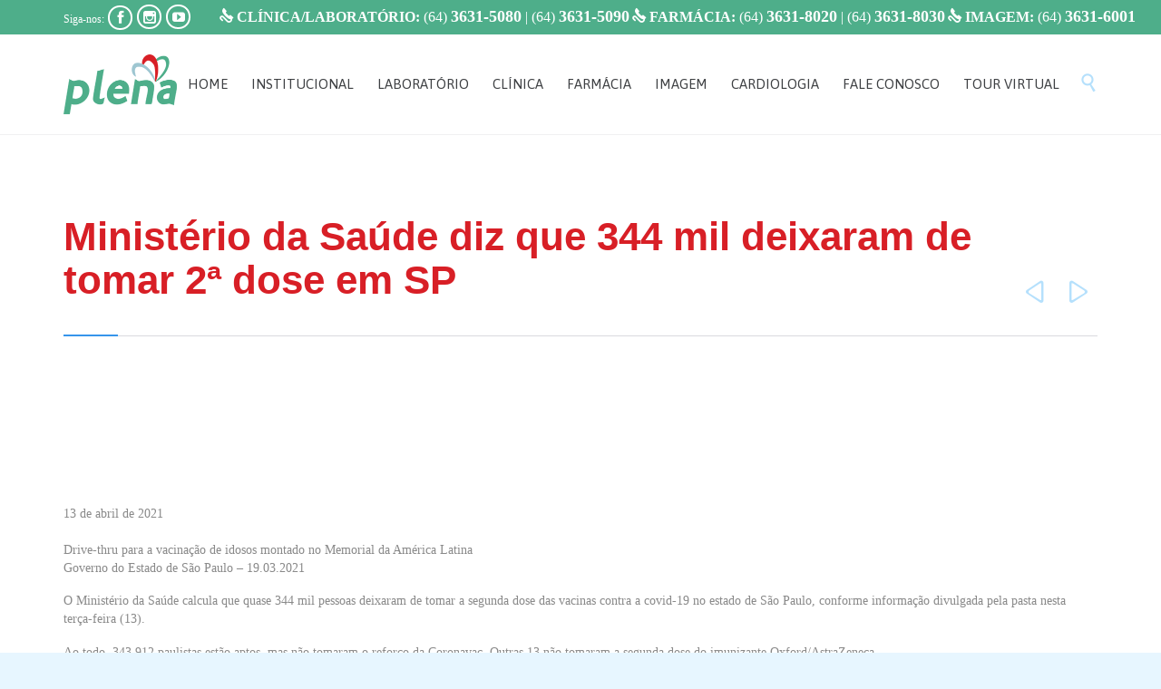

--- FILE ---
content_type: text/html; charset=UTF-8
request_url: https://plena.med.br/ministerio-da-saude-diz-que-344-mil-deixaram-de-tomar-2a-dose-em-sp/
body_size: 13725
content:

<!DOCTYPE html>
<html lang="pt-BR" class="no-ie no-js">

<head>
	<meta charset="UTF-8" />
	<meta http-equiv="X-UA-Compatible" content="IE=edge" />
	<meta name="viewport" content="width=device-width, initial-scale=1">

	<link rel="pingback" href="https://plena.med.br/xmlrpc.php" />
	<title>Ministério da Saúde diz que 344 mil deixaram de tomar 2ª dose em SP &#8211; Plena Jataí</title>
<meta name='robots' content='max-image-preview:large' />
	<style>img:is([sizes="auto" i], [sizes^="auto," i]) { contain-intrinsic-size: 3000px 1500px }</style>
	<link rel='dns-prefetch' href='//fonts.googleapis.com' />
<link rel="alternate" type="application/rss+xml" title="Feed para Plena Jataí &raquo;" href="https://plena.med.br/feed/" />
<link rel="alternate" type="application/rss+xml" title="Feed de comentários para Plena Jataí &raquo;" href="https://plena.med.br/comments/feed/" />
<script type="text/javascript">
/* <![CDATA[ */
window._wpemojiSettings = {"baseUrl":"https:\/\/s.w.org\/images\/core\/emoji\/16.0.1\/72x72\/","ext":".png","svgUrl":"https:\/\/s.w.org\/images\/core\/emoji\/16.0.1\/svg\/","svgExt":".svg","source":{"concatemoji":"https:\/\/plena.med.br\/wp-includes\/js\/wp-emoji-release.min.js?ver=6.8.3"}};
/*! This file is auto-generated */
!function(s,n){var o,i,e;function c(e){try{var t={supportTests:e,timestamp:(new Date).valueOf()};sessionStorage.setItem(o,JSON.stringify(t))}catch(e){}}function p(e,t,n){e.clearRect(0,0,e.canvas.width,e.canvas.height),e.fillText(t,0,0);var t=new Uint32Array(e.getImageData(0,0,e.canvas.width,e.canvas.height).data),a=(e.clearRect(0,0,e.canvas.width,e.canvas.height),e.fillText(n,0,0),new Uint32Array(e.getImageData(0,0,e.canvas.width,e.canvas.height).data));return t.every(function(e,t){return e===a[t]})}function u(e,t){e.clearRect(0,0,e.canvas.width,e.canvas.height),e.fillText(t,0,0);for(var n=e.getImageData(16,16,1,1),a=0;a<n.data.length;a++)if(0!==n.data[a])return!1;return!0}function f(e,t,n,a){switch(t){case"flag":return n(e,"\ud83c\udff3\ufe0f\u200d\u26a7\ufe0f","\ud83c\udff3\ufe0f\u200b\u26a7\ufe0f")?!1:!n(e,"\ud83c\udde8\ud83c\uddf6","\ud83c\udde8\u200b\ud83c\uddf6")&&!n(e,"\ud83c\udff4\udb40\udc67\udb40\udc62\udb40\udc65\udb40\udc6e\udb40\udc67\udb40\udc7f","\ud83c\udff4\u200b\udb40\udc67\u200b\udb40\udc62\u200b\udb40\udc65\u200b\udb40\udc6e\u200b\udb40\udc67\u200b\udb40\udc7f");case"emoji":return!a(e,"\ud83e\udedf")}return!1}function g(e,t,n,a){var r="undefined"!=typeof WorkerGlobalScope&&self instanceof WorkerGlobalScope?new OffscreenCanvas(300,150):s.createElement("canvas"),o=r.getContext("2d",{willReadFrequently:!0}),i=(o.textBaseline="top",o.font="600 32px Arial",{});return e.forEach(function(e){i[e]=t(o,e,n,a)}),i}function t(e){var t=s.createElement("script");t.src=e,t.defer=!0,s.head.appendChild(t)}"undefined"!=typeof Promise&&(o="wpEmojiSettingsSupports",i=["flag","emoji"],n.supports={everything:!0,everythingExceptFlag:!0},e=new Promise(function(e){s.addEventListener("DOMContentLoaded",e,{once:!0})}),new Promise(function(t){var n=function(){try{var e=JSON.parse(sessionStorage.getItem(o));if("object"==typeof e&&"number"==typeof e.timestamp&&(new Date).valueOf()<e.timestamp+604800&&"object"==typeof e.supportTests)return e.supportTests}catch(e){}return null}();if(!n){if("undefined"!=typeof Worker&&"undefined"!=typeof OffscreenCanvas&&"undefined"!=typeof URL&&URL.createObjectURL&&"undefined"!=typeof Blob)try{var e="postMessage("+g.toString()+"("+[JSON.stringify(i),f.toString(),p.toString(),u.toString()].join(",")+"));",a=new Blob([e],{type:"text/javascript"}),r=new Worker(URL.createObjectURL(a),{name:"wpTestEmojiSupports"});return void(r.onmessage=function(e){c(n=e.data),r.terminate(),t(n)})}catch(e){}c(n=g(i,f,p,u))}t(n)}).then(function(e){for(var t in e)n.supports[t]=e[t],n.supports.everything=n.supports.everything&&n.supports[t],"flag"!==t&&(n.supports.everythingExceptFlag=n.supports.everythingExceptFlag&&n.supports[t]);n.supports.everythingExceptFlag=n.supports.everythingExceptFlag&&!n.supports.flag,n.DOMReady=!1,n.readyCallback=function(){n.DOMReady=!0}}).then(function(){return e}).then(function(){var e;n.supports.everything||(n.readyCallback(),(e=n.source||{}).concatemoji?t(e.concatemoji):e.wpemoji&&e.twemoji&&(t(e.twemoji),t(e.wpemoji)))}))}((window,document),window._wpemojiSettings);
/* ]]> */
</script>
<style id='wp-emoji-styles-inline-css' type='text/css'>

	img.wp-smiley, img.emoji {
		display: inline !important;
		border: none !important;
		box-shadow: none !important;
		height: 1em !important;
		width: 1em !important;
		margin: 0 0.07em !important;
		vertical-align: -0.1em !important;
		background: none !important;
		padding: 0 !important;
	}
</style>
<link rel='stylesheet' id='wp-block-library-css' href='https://plena.med.br/wp-includes/css/dist/block-library/style.min.css?ver=6.8.3' type='text/css' media='all' />
<style id='classic-theme-styles-inline-css' type='text/css'>
/*! This file is auto-generated */
.wp-block-button__link{color:#fff;background-color:#32373c;border-radius:9999px;box-shadow:none;text-decoration:none;padding:calc(.667em + 2px) calc(1.333em + 2px);font-size:1.125em}.wp-block-file__button{background:#32373c;color:#fff;text-decoration:none}
</style>
<style id='global-styles-inline-css' type='text/css'>
:root{--wp--preset--aspect-ratio--square: 1;--wp--preset--aspect-ratio--4-3: 4/3;--wp--preset--aspect-ratio--3-4: 3/4;--wp--preset--aspect-ratio--3-2: 3/2;--wp--preset--aspect-ratio--2-3: 2/3;--wp--preset--aspect-ratio--16-9: 16/9;--wp--preset--aspect-ratio--9-16: 9/16;--wp--preset--color--black: #000000;--wp--preset--color--cyan-bluish-gray: #abb8c3;--wp--preset--color--white: #ffffff;--wp--preset--color--pale-pink: #f78da7;--wp--preset--color--vivid-red: #cf2e2e;--wp--preset--color--luminous-vivid-orange: #ff6900;--wp--preset--color--luminous-vivid-amber: #fcb900;--wp--preset--color--light-green-cyan: #7bdcb5;--wp--preset--color--vivid-green-cyan: #00d084;--wp--preset--color--pale-cyan-blue: #8ed1fc;--wp--preset--color--vivid-cyan-blue: #0693e3;--wp--preset--color--vivid-purple: #9b51e0;--wp--preset--gradient--vivid-cyan-blue-to-vivid-purple: linear-gradient(135deg,rgba(6,147,227,1) 0%,rgb(155,81,224) 100%);--wp--preset--gradient--light-green-cyan-to-vivid-green-cyan: linear-gradient(135deg,rgb(122,220,180) 0%,rgb(0,208,130) 100%);--wp--preset--gradient--luminous-vivid-amber-to-luminous-vivid-orange: linear-gradient(135deg,rgba(252,185,0,1) 0%,rgba(255,105,0,1) 100%);--wp--preset--gradient--luminous-vivid-orange-to-vivid-red: linear-gradient(135deg,rgba(255,105,0,1) 0%,rgb(207,46,46) 100%);--wp--preset--gradient--very-light-gray-to-cyan-bluish-gray: linear-gradient(135deg,rgb(238,238,238) 0%,rgb(169,184,195) 100%);--wp--preset--gradient--cool-to-warm-spectrum: linear-gradient(135deg,rgb(74,234,220) 0%,rgb(151,120,209) 20%,rgb(207,42,186) 40%,rgb(238,44,130) 60%,rgb(251,105,98) 80%,rgb(254,248,76) 100%);--wp--preset--gradient--blush-light-purple: linear-gradient(135deg,rgb(255,206,236) 0%,rgb(152,150,240) 100%);--wp--preset--gradient--blush-bordeaux: linear-gradient(135deg,rgb(254,205,165) 0%,rgb(254,45,45) 50%,rgb(107,0,62) 100%);--wp--preset--gradient--luminous-dusk: linear-gradient(135deg,rgb(255,203,112) 0%,rgb(199,81,192) 50%,rgb(65,88,208) 100%);--wp--preset--gradient--pale-ocean: linear-gradient(135deg,rgb(255,245,203) 0%,rgb(182,227,212) 50%,rgb(51,167,181) 100%);--wp--preset--gradient--electric-grass: linear-gradient(135deg,rgb(202,248,128) 0%,rgb(113,206,126) 100%);--wp--preset--gradient--midnight: linear-gradient(135deg,rgb(2,3,129) 0%,rgb(40,116,252) 100%);--wp--preset--font-size--small: 13px;--wp--preset--font-size--medium: 20px;--wp--preset--font-size--large: 36px;--wp--preset--font-size--x-large: 42px;--wp--preset--spacing--20: 0.44rem;--wp--preset--spacing--30: 0.67rem;--wp--preset--spacing--40: 1rem;--wp--preset--spacing--50: 1.5rem;--wp--preset--spacing--60: 2.25rem;--wp--preset--spacing--70: 3.38rem;--wp--preset--spacing--80: 5.06rem;--wp--preset--shadow--natural: 6px 6px 9px rgba(0, 0, 0, 0.2);--wp--preset--shadow--deep: 12px 12px 50px rgba(0, 0, 0, 0.4);--wp--preset--shadow--sharp: 6px 6px 0px rgba(0, 0, 0, 0.2);--wp--preset--shadow--outlined: 6px 6px 0px -3px rgba(255, 255, 255, 1), 6px 6px rgba(0, 0, 0, 1);--wp--preset--shadow--crisp: 6px 6px 0px rgba(0, 0, 0, 1);}:where(.is-layout-flex){gap: 0.5em;}:where(.is-layout-grid){gap: 0.5em;}body .is-layout-flex{display: flex;}.is-layout-flex{flex-wrap: wrap;align-items: center;}.is-layout-flex > :is(*, div){margin: 0;}body .is-layout-grid{display: grid;}.is-layout-grid > :is(*, div){margin: 0;}:where(.wp-block-columns.is-layout-flex){gap: 2em;}:where(.wp-block-columns.is-layout-grid){gap: 2em;}:where(.wp-block-post-template.is-layout-flex){gap: 1.25em;}:where(.wp-block-post-template.is-layout-grid){gap: 1.25em;}.has-black-color{color: var(--wp--preset--color--black) !important;}.has-cyan-bluish-gray-color{color: var(--wp--preset--color--cyan-bluish-gray) !important;}.has-white-color{color: var(--wp--preset--color--white) !important;}.has-pale-pink-color{color: var(--wp--preset--color--pale-pink) !important;}.has-vivid-red-color{color: var(--wp--preset--color--vivid-red) !important;}.has-luminous-vivid-orange-color{color: var(--wp--preset--color--luminous-vivid-orange) !important;}.has-luminous-vivid-amber-color{color: var(--wp--preset--color--luminous-vivid-amber) !important;}.has-light-green-cyan-color{color: var(--wp--preset--color--light-green-cyan) !important;}.has-vivid-green-cyan-color{color: var(--wp--preset--color--vivid-green-cyan) !important;}.has-pale-cyan-blue-color{color: var(--wp--preset--color--pale-cyan-blue) !important;}.has-vivid-cyan-blue-color{color: var(--wp--preset--color--vivid-cyan-blue) !important;}.has-vivid-purple-color{color: var(--wp--preset--color--vivid-purple) !important;}.has-black-background-color{background-color: var(--wp--preset--color--black) !important;}.has-cyan-bluish-gray-background-color{background-color: var(--wp--preset--color--cyan-bluish-gray) !important;}.has-white-background-color{background-color: var(--wp--preset--color--white) !important;}.has-pale-pink-background-color{background-color: var(--wp--preset--color--pale-pink) !important;}.has-vivid-red-background-color{background-color: var(--wp--preset--color--vivid-red) !important;}.has-luminous-vivid-orange-background-color{background-color: var(--wp--preset--color--luminous-vivid-orange) !important;}.has-luminous-vivid-amber-background-color{background-color: var(--wp--preset--color--luminous-vivid-amber) !important;}.has-light-green-cyan-background-color{background-color: var(--wp--preset--color--light-green-cyan) !important;}.has-vivid-green-cyan-background-color{background-color: var(--wp--preset--color--vivid-green-cyan) !important;}.has-pale-cyan-blue-background-color{background-color: var(--wp--preset--color--pale-cyan-blue) !important;}.has-vivid-cyan-blue-background-color{background-color: var(--wp--preset--color--vivid-cyan-blue) !important;}.has-vivid-purple-background-color{background-color: var(--wp--preset--color--vivid-purple) !important;}.has-black-border-color{border-color: var(--wp--preset--color--black) !important;}.has-cyan-bluish-gray-border-color{border-color: var(--wp--preset--color--cyan-bluish-gray) !important;}.has-white-border-color{border-color: var(--wp--preset--color--white) !important;}.has-pale-pink-border-color{border-color: var(--wp--preset--color--pale-pink) !important;}.has-vivid-red-border-color{border-color: var(--wp--preset--color--vivid-red) !important;}.has-luminous-vivid-orange-border-color{border-color: var(--wp--preset--color--luminous-vivid-orange) !important;}.has-luminous-vivid-amber-border-color{border-color: var(--wp--preset--color--luminous-vivid-amber) !important;}.has-light-green-cyan-border-color{border-color: var(--wp--preset--color--light-green-cyan) !important;}.has-vivid-green-cyan-border-color{border-color: var(--wp--preset--color--vivid-green-cyan) !important;}.has-pale-cyan-blue-border-color{border-color: var(--wp--preset--color--pale-cyan-blue) !important;}.has-vivid-cyan-blue-border-color{border-color: var(--wp--preset--color--vivid-cyan-blue) !important;}.has-vivid-purple-border-color{border-color: var(--wp--preset--color--vivid-purple) !important;}.has-vivid-cyan-blue-to-vivid-purple-gradient-background{background: var(--wp--preset--gradient--vivid-cyan-blue-to-vivid-purple) !important;}.has-light-green-cyan-to-vivid-green-cyan-gradient-background{background: var(--wp--preset--gradient--light-green-cyan-to-vivid-green-cyan) !important;}.has-luminous-vivid-amber-to-luminous-vivid-orange-gradient-background{background: var(--wp--preset--gradient--luminous-vivid-amber-to-luminous-vivid-orange) !important;}.has-luminous-vivid-orange-to-vivid-red-gradient-background{background: var(--wp--preset--gradient--luminous-vivid-orange-to-vivid-red) !important;}.has-very-light-gray-to-cyan-bluish-gray-gradient-background{background: var(--wp--preset--gradient--very-light-gray-to-cyan-bluish-gray) !important;}.has-cool-to-warm-spectrum-gradient-background{background: var(--wp--preset--gradient--cool-to-warm-spectrum) !important;}.has-blush-light-purple-gradient-background{background: var(--wp--preset--gradient--blush-light-purple) !important;}.has-blush-bordeaux-gradient-background{background: var(--wp--preset--gradient--blush-bordeaux) !important;}.has-luminous-dusk-gradient-background{background: var(--wp--preset--gradient--luminous-dusk) !important;}.has-pale-ocean-gradient-background{background: var(--wp--preset--gradient--pale-ocean) !important;}.has-electric-grass-gradient-background{background: var(--wp--preset--gradient--electric-grass) !important;}.has-midnight-gradient-background{background: var(--wp--preset--gradient--midnight) !important;}.has-small-font-size{font-size: var(--wp--preset--font-size--small) !important;}.has-medium-font-size{font-size: var(--wp--preset--font-size--medium) !important;}.has-large-font-size{font-size: var(--wp--preset--font-size--large) !important;}.has-x-large-font-size{font-size: var(--wp--preset--font-size--x-large) !important;}
:where(.wp-block-post-template.is-layout-flex){gap: 1.25em;}:where(.wp-block-post-template.is-layout-grid){gap: 1.25em;}
:where(.wp-block-columns.is-layout-flex){gap: 2em;}:where(.wp-block-columns.is-layout-grid){gap: 2em;}
:root :where(.wp-block-pullquote){font-size: 1.5em;line-height: 1.6;}
</style>
<link rel='stylesheet' id='contact-form-7-css' href='https://plena.med.br/wp-content/plugins/contact-form-7/includes/css/styles.css?ver=6.0.6' type='text/css' media='all' />
<link rel='stylesheet' id='wpv-gfonts-css' href='//fonts.googleapis.com/css?family=Asap%3A300%2Cnormal%2Cbold&#038;subset=latin&#038;ver=24' type='text/css' media='all' />
<link rel='stylesheet' id='front-magnific-popup-css' href='https://plena.med.br/wp-content/themes/health-center/wpv_theme/assets/css/magnific.css?ver=6.8.3' type='text/css' media='all' />
<link rel='stylesheet' id='vamtam-front-all-css' href='https://plena.med.br/wp-content/themes/health-center/cache/all.css?ver=1606762558' type='text/css' media='all' />
<style id='vamtam-front-all-inline-css' type='text/css'>
.page-id-1849 .page-header .title {
padding-top: 60px;
}
.clearboth { clear: both; }

.tabela-exames td {
	border:1px #fbc512 solid;
	padding:8px;
	background-color:#fff;
}
.tabela-exames .barra-titulo td {
	background-color:#fbc512;
	color:#fff !important;
	font-weight:bold;
	padding:8px;
}

/* Welcome page only! */
.screens .linkarea img{
	box-shadow: 0px 2px 4px 0px rgba(0,0,0,0.10);
	transition: all .3s ease;
	border-radius: 2px;
}

.screens .linkarea img:hover {
	box-shadow: 0px 2px 20px 0px rgba(0,0,0,0.16);
	margin-top: -10px;
}
.page-id-7948 #style-switcher{
display: none;
}

.w-header {
	text-align: center;
}
.w-header .grid-1-5{
	display: inline-block;
	float: none;
	vertical-align: top:
}
.w-header h3{
	margin: 0px;
	font-weight: 600;
	color: #fff;
}
.w-header p{
	margin-top: 0.5em
}
.w-header .sep-3{
	opacity: 0.2;
}
.w-header h1, .w-header h4, .w-header p, .w-white{
	color: #fff !important;
}

body.page-id-7948.no-header-sidebars.no-page-header .page-wrapper{
	padding-top: 0px;
}

.page-id-7948 h2{
	font-size: 3em;
	line-height: 1em;
	font-weight: 100;
	color: #7C8A8D;
	margin-bottom: 10px;
}

.big-text {
	font-size: 1.3em;
	line-height: 1.2em;
	font-weight: 100
}

.plugin-logos img{
	padding: 0px 20px;
	display: inline-block;
}


.more-testimonials{
	border: solid 1px #EDEDED;
	text-align: center;
	padding: 20px 30px;
	border: 1px solid #D9D9D9;
}
.more-testimonials h3{
	margin-bottom: 9px;
	margin-top: 6px;
}
.more-testimonials p{
	margin-top: 0px;
}
.dark-bg h2{
	color: #fff !important;
}

@media (max-width: 958px){
.twitter-button{
	margin-bottom: 20px;
}
body.page-id-7948 .row{
	margin-bottom: 0px;
}
.w-hide-bg{
	padding:0px !important;
	background-image: none !important;
}
.dark-bg{
	background-image: none !important;
}

.w-mobile-hide{
	display: none;
}
.w-hide-bg .push{
	display: none;
}
}
#laudo #title {
        float:left;
        width:20%;
        font-size:24px;
        margin:0;
        padding:0;
        color:#4eae8a;
        line-height:45px;
}
#laudo #form1 {
        float:left;
        width:80%;
}
#laudo ul {
        margin:0;
}
#laudo button {
      width:100% !important;
      height:42px;
      border:0;
      background-color:#d81f26;
      color:#fff;
}
#laudo button:hover {
      background-color:#4eae8a;
}
#laudo li {
        list-style:none;
        float:left;
        width:25%;
}
#avaliacao-satisfacao .button {
        border-radius:0;
        padding:11px;
        background-color:#4eae8a;
}
#avaliacao-satisfacao .button:hover {
        color:#fff;
        background-color:#d81f26;
}
#avaliacao-satisfacao .button span,#avaliacao-satisfacao .button .icon {
        color:#fff !important;
}
#especialidades h3 {
        font-size:16px;
}
#facebook {
        text-align:center;
}
.fb-like {
        margin-top:15px;
}
/* AVALIAÇÃO DE SATISFAÇÃO */
.avaliacao-clinica .topic-wrap li,.avaliacao-laboratorio .topic-wrap li {
        list-style:none;
}
.avaliacao-clinica .topic-wrap,.avaliacao-laboratorio .topic-wrap {
	float:left;
	width:100%;
	margin-bottom:15px;
	box-sizing:border-box;
	padding:15px;
	border:1px #ccc solid;
}
.avaliacao-clinica .topic-wrap .titulo,.avaliacao-laboratorio .topic-wrap .titulo {
	font-weight:bold;
	font-size:18px;
	color:#5ab491;
	text-transform:uppercase;
}
.avaliacao-clinica .item-wrap,.avaliacao-laboratorio .item-wrap {
	width:100%;
	padding:15px;
	margin-top:15px;
	box-sizing:border-box;
	border-radius:5px;
	background-color:#f8f8f8;
} 
.avaliacao-clinica .item-wrap label,.avaliacao-laboratorio .item-wrap label {
	display:block;
	font-weight:bold;
	margin-bottom:15px;
}
.avaliacao-clinica .item-wrap input,.avaliacao-laboratorio .item-wrap input {
	border:1px #e7e7e7 solid;
}
.avaliacao-clinica .item-wrap input:hover,.avaliacao-laboratorio .item-wrap input:hover {
	cursor:pointer;
}
.whatsapp-ico {
	width:100%;
	border-top:1px #fff solid;
	position:absolute;
	bottom:10px;
	padding-top:15px;
	line-height:10px;
	background-image:url('https://plenajatai.com.br/wp-content/uploads/2016/08/whatsapp-ico.png');
	background-position:left;
	padding-left:30px;
	height:25px;
	background-repeat:no-repeat;
}
#box-laboratorio-clinica, #box-farmacia {
	border-radius:4px;
	border:1px #bd0006 solid;
	padding:12px 8px 12px 8px;
}
</style>
<script type="text/javascript" src="https://plena.med.br/wp-includes/js/jquery/jquery.min.js?ver=3.7.1" id="jquery-core-js"></script>
<script type="text/javascript" src="https://plena.med.br/wp-includes/js/jquery/jquery-migrate.min.js?ver=3.4.1" id="jquery-migrate-js"></script>
<link rel="https://api.w.org/" href="https://plena.med.br/wp-json/" /><link rel="alternate" title="JSON" type="application/json" href="https://plena.med.br/wp-json/wp/v2/posts/17333" /><link rel="EditURI" type="application/rsd+xml" title="RSD" href="https://plena.med.br/xmlrpc.php?rsd" />
<meta name="generator" content="WordPress 6.8.3" />
<link rel="canonical" href="https://plena.med.br/ministerio-da-saude-diz-que-344-mil-deixaram-de-tomar-2a-dose-em-sp/" />
<link rel='shortlink' href='https://plena.med.br/?p=17333' />
<link rel="alternate" title="oEmbed (JSON)" type="application/json+oembed" href="https://plena.med.br/wp-json/oembed/1.0/embed?url=https%3A%2F%2Fplena.med.br%2Fministerio-da-saude-diz-que-344-mil-deixaram-de-tomar-2a-dose-em-sp%2F" />
<link rel="alternate" title="oEmbed (XML)" type="text/xml+oembed" href="https://plena.med.br/wp-json/oembed/1.0/embed?url=https%3A%2F%2Fplena.med.br%2Fministerio-da-saude-diz-que-344-mil-deixaram-de-tomar-2a-dose-em-sp%2F&#038;format=xml" />
<style type="text/css">.recentcomments a{display:inline !important;padding:0 !important;margin:0 !important;}</style><meta name="generator" content="Powered by Slider Revolution 6.5.20 - responsive, Mobile-Friendly Slider Plugin for WordPress with comfortable drag and drop interface." />
<script>function setREVStartSize(e){
			//window.requestAnimationFrame(function() {
				window.RSIW = window.RSIW===undefined ? window.innerWidth : window.RSIW;
				window.RSIH = window.RSIH===undefined ? window.innerHeight : window.RSIH;
				try {
					var pw = document.getElementById(e.c).parentNode.offsetWidth,
						newh;
					pw = pw===0 || isNaN(pw) ? window.RSIW : pw;
					e.tabw = e.tabw===undefined ? 0 : parseInt(e.tabw);
					e.thumbw = e.thumbw===undefined ? 0 : parseInt(e.thumbw);
					e.tabh = e.tabh===undefined ? 0 : parseInt(e.tabh);
					e.thumbh = e.thumbh===undefined ? 0 : parseInt(e.thumbh);
					e.tabhide = e.tabhide===undefined ? 0 : parseInt(e.tabhide);
					e.thumbhide = e.thumbhide===undefined ? 0 : parseInt(e.thumbhide);
					e.mh = e.mh===undefined || e.mh=="" || e.mh==="auto" ? 0 : parseInt(e.mh,0);
					if(e.layout==="fullscreen" || e.l==="fullscreen")
						newh = Math.max(e.mh,window.RSIH);
					else{
						e.gw = Array.isArray(e.gw) ? e.gw : [e.gw];
						for (var i in e.rl) if (e.gw[i]===undefined || e.gw[i]===0) e.gw[i] = e.gw[i-1];
						e.gh = e.el===undefined || e.el==="" || (Array.isArray(e.el) && e.el.length==0)? e.gh : e.el;
						e.gh = Array.isArray(e.gh) ? e.gh : [e.gh];
						for (var i in e.rl) if (e.gh[i]===undefined || e.gh[i]===0) e.gh[i] = e.gh[i-1];
											
						var nl = new Array(e.rl.length),
							ix = 0,
							sl;
						e.tabw = e.tabhide>=pw ? 0 : e.tabw;
						e.thumbw = e.thumbhide>=pw ? 0 : e.thumbw;
						e.tabh = e.tabhide>=pw ? 0 : e.tabh;
						e.thumbh = e.thumbhide>=pw ? 0 : e.thumbh;
						for (var i in e.rl) nl[i] = e.rl[i]<window.RSIW ? 0 : e.rl[i];
						sl = nl[0];
						for (var i in nl) if (sl>nl[i] && nl[i]>0) { sl = nl[i]; ix=i;}
						var m = pw>(e.gw[ix]+e.tabw+e.thumbw) ? 1 : (pw-(e.tabw+e.thumbw)) / (e.gw[ix]);
						newh =  (e.gh[ix] * m) + (e.tabh + e.thumbh);
					}
					var el = document.getElementById(e.c);
					if (el!==null && el) el.style.height = newh+"px";
					el = document.getElementById(e.c+"_wrapper");
					if (el!==null && el) {
						el.style.height = newh+"px";
						el.style.display = "block";
					}
				} catch(e){
					console.log("Failure at Presize of Slider:" + e)
				}
			//});
		  };</script>
</head>
<body class="wp-singular post-template-default single single-post postid-17333 single-format-image wp-theme-health-center layout-full full pagination-load-more sticky-header-type- wpv-not-scrolled has-page-header cbox-share-twitter cbox-share-facebook cbox-share-googleplus cbox-share-pinterest has-header-sidebars no-header-slider responsive-layout no-breadcrumbs no-slider-button-thumbnails sticky-header">
	<span id="top"></span>
		<div id="page" class="main-container">

		<div class="fixed-header-box">
	<header class="main-header layout-logo-menu">
			<div id="top-nav-wrapper">
				<nav class="top-nav social-text">
			<div class="limit-wrapper top-nav-inner">
				<div class="row">
					<div class="row">
						<div class="grid-1-2" id="top-nav-social">
			<span>Siga-nos: </span>
									<a href="https://www.facebook.com/plenajatai/" target="_blank"><span class='icon shortcode theme ' style=''>&#57387;</span></a>
																																										<a href="https://www.instagram.com/plenajatai/" target="_blank"><span class='icon shortcode  ' style=''>&#58158;</span></a>
												<a href="https://www.youtube.com/channel/UCchIcwUTt3R5CK5PXRFouIw" target="_blank"><span class='icon shortcode  ' style=''>&#58165;</span></a>
										</div><div class="grid-1-2" id="top-nav-text">
	<span class='icon shortcode theme ' style='font-size:16px !important;color:#ffffff;'>&#57382;</span> <span style="font-size:16px"><strong>CLÍNICA/LABORATÓRIO:</strong> (64) <strong style="font-size:18px">3631-5080</strong> | (64) <strong style="font-size:18px">3631-5090</strong></span>
<span class='icon shortcode theme ' style='font-size:16px !important;color:#ffffff;'>&#57382;</span>
<span style="font-size:16px"><strong>FARMÁCIA:</strong> (64) <strong style="font-size:18px">3631-8020</strong> | (64) <strong style="font-size:18px">3631-8030</strong></span>
<span class='icon shortcode theme ' style='font-size:16px !important;color:#ffffff;'>&#57382;</span>
<span style="font-size:16px"><strong>IMAGEM:</strong> (64) <strong style="font-size:18px">3631-6001</strong></span></div>					</div>
				</div>
			</div>
		</nav>
			</div>
		<div class="limit-wrapper">
	<div class="header-contents header-content-wrapper">
		<div class="first-row">
			<div class="logo-wrapper">
	<a href="#" id="mp-menu-trigger" class="icon-b" data-icon="&#57801;"><span class="visuallyhidden">Open/Close Menu</span></a>
		<a href="https://plena.med.br" title="Plena Jataí" class="logo " style="min-width:125px">			<img src="http://plenajatai.com.br/wp-content/uploads/2016/08/logomarca.png" alt="Plena Jataí" class="normal-logo" height="65.5" style="padding: 22.25px 0; max-height: 65.5px;"/>
			</a>
		<div class="mobile-logo-additions">
							<button class="header-search icon wpv-overlay-search-trigger">&#57645;</button>
			</div>
</div>

		</div>

		<div class="second-row has-search">
			<div id="menus">
				<nav id="main-menu">
		<a href="#main" title="Skip to content" class="visuallyhidden">Skip to content</a>
	<div class="menu-main-menu-container"><ul id="menu-main-menu" class="menu"><li id="menu-item-8205" class="menu-item menu-item-type-post_type menu-item-object-page menu-item-home menu-item-8205"><a href="https://plena.med.br/"><span>HOME</span></a></li>
<li id="menu-item-8051" class="menu-item menu-item-type-post_type menu-item-object-page menu-item-8051"><a href="https://plena.med.br/institucional/"><span>INSTITUCIONAL</span></a></li>
<li id="menu-item-8060" class="menu-item menu-item-type-post_type menu-item-object-page menu-item-8060"><a href="https://plena.med.br/laboratorio/"><span>LABORATÓRIO</span></a></li>
<li id="menu-item-8059" class="menu-item menu-item-type-post_type menu-item-object-page menu-item-8059"><a href="https://plena.med.br/clinica/"><span>CLÍNICA</span></a></li>
<li id="menu-item-8058" class="menu-item menu-item-type-post_type menu-item-object-page menu-item-8058"><a href="https://plena.med.br/farmacia/"><span>FARMÁCIA</span></a></li>
<li id="menu-item-14256" class="menu-item menu-item-type-post_type menu-item-object-page menu-item-14256"><a href="https://plena.med.br/corpo-clinico/"><span>IMAGEM</span></a></li>
<li id="menu-item-22772" class="menu-item menu-item-type-post_type menu-item-object-page menu-item-22772"><a href="https://plena.med.br/corpo-clinico-2/"><span>CARDIOLOGIA</span></a></li>
<li id="menu-item-8092" class="menu-item menu-item-type-post_type menu-item-object-page menu-item-8092"><a href="https://plena.med.br/fale-conosco/"><span>FALE CONOSCO</span></a></li>
<li id="menu-item-12561" class="menu-item menu-item-type-post_type menu-item-object-page menu-item-12561"><a href="https://plena.med.br/tour-virtual/"><span>TOUR VIRTUAL</span></a></li>
</ul></div></nav>			</div>
		</div>

		
					<div class="search-wrapper">
				
<button class="header-search icon wpv-overlay-search-trigger">&#57645;</button>			</div>
		
			</div>
</div>	</header>

	</div><!-- / .fixed-header-box -->
<div class="shadow-bottom"></div>
		
		<div class="boxed-layout">
			<div class="pane-wrapper clearfix">
								<div id="main-content">
					<div id="sub-header" class="layout-full has-background">
	<div class="meta-header" style="">
		<div class="limit-wrapper">
			<div class="meta-header-inside">
				<header class="page-header has-buttons">
				<div class="page-header-content">
											<div class="page-title-outer" style="">
							<h1 class="title" itemprop="headline">Ministério da Saúde diz que 344 mil deixaram de tomar 2ª dose em SP</h1>
													</div>
										<span class="post-siblings">
	<a href="https://plena.med.br/indicadores-da-pandemia-da-covid-19-em-bh-seguem-em-queda/" rel="prev"><span class="icon theme">&#58893;</span></a>
	
	<a href="https://plena.med.br/irma-de-heitor-martinez-com-covid-19-pede-paciencia-e-serenidade/" rel="next"><span class="icon theme">&#58892;</span></a></span>				</div>
			</header>			</div>
		</div>
	</div>
</div>					<!-- #main (do not remove this comment) -->
					<div id="main" role="main" class="wpv-main layout-full">
												<div class="limit-wrapper">


	<div class="row page-wrapper">
		
		<article class="single-post-wrapper full post-17333 post type-post status-publish format-image hentry category-sem-categoria post_format-post-format-image">
			<div id="header-sidebars" data-rows="1">
	<div class="row" data-num="0">
																<aside class="full  last ">
					<section id="text-3" class="widget widget_text">			<div class="textwidget"><p><!-- START Botmaker Webchat--><br />
<script>
    (function () {
        let js = document.createElement('script');
        js.type = 'text/javascript';
        js.async = 1;
        js.src = 'https://go.botmaker.com/rest/webchat/p/KVRE5O7NEA/init.js';
        document.body.appendChild(js);
    })();
</script><br />
<!-- END Botmaker Webchat--></p>
</div>
		</section>				</aside>
										</div>
</div>			<div class="page-content loop-wrapper clearfix full">
				<div class="post-article no-image-wrapper single">
	<meta itemscope itemprop="mainEntityOfPage" itemid="https://plena.med.br/ministerio-da-saude-diz-que-344-mil-deixaram-de-tomar-2a-dose-em-sp/" /><meta itemprop="datePublished" content="2021-04-13" /><meta itemprop="dateModified" content="2021-04-13" /><meta itemprop="headline" content="Ministério da Saúde diz que 344 mil deixaram de tomar 2ª dose em SP" /><div itemprop="publisher" itemscope itemtype="https://schema.org/Organization"><meta itemprop="name" content="Plena Jataí"><meta itemprop="url" content="https://plena.med.br"><div itemprop="logo" itemscope itemtype="https://schema.org/ImageObject"><meta itemprop="url" content="http://plenajatai.com.br/wp-content/uploads/2016/08/logomarca.png"></div></div><div itemscope itemprop="author" itemtype="http://schema.org/Person"><meta itemprop="url" content="https://plena.med.br/author/controle/" /><meta itemprop="name" content="controle" /></div><div itemprop="interactionStatistic" itemscope itemtype="http://schema.org/InteractionCounter"><meta itemprop="interactionType" content="http://schema.org/CommentAction" /><meta itemprop="userInteractionCount" content="0" /></div>	<div class="image-post-format clearfix as-normal as-standard-post-format">
				<header class="single">
			<div class="content">
				<h3>
					<a href="https://plena.med.br/ministerio-da-saude-diz-que-344-mil-deixaram-de-tomar-2a-dose-em-sp/" title="Ministério da Saúde diz que 344 mil deixaram de tomar 2ª dose em SP" class="entry-title">Ministério da Saúde diz que 344 mil deixaram de tomar 2ª dose em SP</a>
				</h3>
			</div>
		</header>
	<div class="post-content-outer single-post">

			<div class="meta-top clearfix">
										<span class="post-date" itemprop="datePublished">13 de abril de 2021 </span>
								</div>
	
	
	<div class="post-content the-content">
	<p>    Drive-thru para a vacinação de idosos montado no Memorial da América Latina<br />
    Governo do Estado de São Paulo &#8211; 19.03.2021</p>
<p>	O Ministério da Saúde calcula que quase 344 mil pessoas deixaram de tomar a segunda dose das vacinas contra a covid-19 no estado de São Paulo, conforme informação divulgada pela pasta nesta terça-feira (13).</p>
<p>	Ao todo, 343.912 paulistas estão aptos, mas não tomaram o reforço da Coronavac. Outras 13 não tomaram a segunda dose do imunizante Oxford/AstraZeneca.</p>
<p>      Leia também</p>
<p>              São Paulo registra 18 mil casos e 1.282 óbitos do covid-19 em 24h </p>
<p>              Enfermeiro responsável por falsa aplicação de vacina é afastado</p>
<p>              Projeto S vacina 98% da população de Serrana (SP) contra covid-19 </p>
<p>	De acordo com o órgão federal, as pessaoas que perderam o prazo estabelecido no cartão de vacinação para o reforço da vacina contra a covid-19 devem procurar uma unidade de saúde e tomar a segunda dose.</p>
<p>    Apelo</p>
<p>	No país, pouco mais de 1,5 milhão de brasileiros devem comparecer aos postos de vacinação para a segunda aplicação, afirmou a pasta em apelo feito pelo ministro Marcelo Queiroga e pela coordenadora do Programa Nacional de Imunizações, Francieli Fantinato.</p>
<p>	&#8220;Destaco aqui que, mesmo que vença o prazo, a recomendação do Programa Nacional de Imunizações é que elas completem o esquema. Então, quem atrasou e não conseguiu ir com 28 dias de intervalo da Coronavac, ou aquelas que não conseguiram ir com 84 dias da vacina AstraZeneca, devem comparecer para completar o esquema&#8221;, enfatizou Francieli.</p>
<p>    Busca por vacinas</p>
<p>	Já o ministro Queiroga destacou a dificuldade mundial na aquisição de doses de imunizantes e pontuou que o Brasil já é o 5º país que mais vacina e o 9º no ranking global por 100 mil habitantes.</p>
<p>      Veja também</p>
<p>              Saúde<br />
              Covid: Brasil registra 3.808 mortes e 82.186 novos casos em 24 horas </p>
<p>              Minas Gerais<br />
              Indicadores da pandemia da covid-19 em BH seguem em queda</p>
<p>              São Paulo<br />
              &quot;Transporte está assustador, se pudesse não pegaria&quot;, diz usuária</p>
<p>	&#8220;A capacidade vacinal do PNI é de 2,4 milhões de doses por dia, isso sem contar estratégias adicionais. A gente até poderia prolongar o horário de funcionamento das salas de vacinação. Por que não fazemos isso? Porque não temos vacinas suficientes&#8221;, frisou.</p>
</div>
			<div class="meta-bottom clearfix">
			<div><span class="icon">&#57451;</span><span class="visuallyhidden">Category</span><a href="https://plena.med.br/category/sem-categoria/" rel="category tag">Sem categoria</a></div>
					</div>
	
	<div class="clearfix share-btns">
	<div class="sep-3"></div>
	<ul class="socialcount" data-url="https://plena.med.br/ministerio-da-saude-diz-que-344-mil-deixaram-de-tomar-2a-dose-em-sp/" data-share-text="Ministério da Saúde diz que 344 mil deixaram de tomar 2ª dose em SP" data-media="">
									<li class="facebook">
										<a href="https://www.facebook.com/sharer/sharer.php?u=https%3A%2F%2Fplena.med.br%2Fministerio-da-saude-diz-que-344-mil-deixaram-de-tomar-2a-dose-em-sp%2F" title="Share on Facebook" target="_blank">
						<span class='icon shortcode  ' style=''>&#58155;</span>						<span class="count">Like</span>
					</a>
				</li>&nbsp;
												<li class="twitter">
										<a href="https://twitter.com/intent/tweet?text=https%3A%2F%2Fplena.med.br%2Fministerio-da-saude-diz-que-344-mil-deixaram-de-tomar-2a-dose-em-sp%2F" title="Share on Twitter" target="_blank">
						<span class='icon shortcode  ' style=''>&#58159;</span>						<span class="count">Tweet</span>
					</a>
				</li>&nbsp;
												<li class="googleplus">
										<a href="https://plus.google.com/share?url=https%3A%2F%2Fplena.med.br%2Fministerio-da-saude-diz-que-344-mil-deixaram-de-tomar-2a-dose-em-sp%2F" title="Share on Google Plus" target="_blank">
						<span class='icon shortcode  ' style=''>&#58150;</span>						<span class="count">+1</span>
					</a>
				</li>&nbsp;
												<li class="pinterest">
										<a href="https://pinterest.com/pin/create/button/?url=https%3A%2F%2Fplena.med.br%2Fministerio-da-saude-diz-que-344-mil-deixaram-de-tomar-2a-dose-em-sp%2F&#038;media=https%3A%2F%2Fplena.med.br%2Fwp-includes%2Fimages%2Fmedia%2Fdefault.svg" title="Share on Pinterest" target="_blank">
						<span class='icon shortcode  ' style=''>&#58216;</span>						<span class="count">Pin it</span>
					</a>
				</li>&nbsp;
						</ul>
</div>

</div>	</div>
</div>
				<div class="clearboth">
					
				</div>
			</div>
		</article>

		
								<div class="clearfix related-posts">
				<div class="grid-1-1">
					<h2 class="related-content-title">Postagens Semelhantes</h2>					<div class="loop-wrapper clearfix news scroll-x">
	<div class="vamtam-cubeportfolio cbp cbp-slider-edge" data-options="{&quot;layoutMode&quot;:&quot;slider&quot;,&quot;drag&quot;:true,&quot;auto&quot;:false,&quot;autoTimeout&quot;:5000,&quot;autoPauseOnHover&quot;:true,&quot;showNavigation&quot;:true,&quot;showPagination&quot;:false,&quot;scrollByPage&quot;:false,&quot;gridAdjustment&quot;:&quot;responsive&quot;,&quot;mediaQueries&quot;:[{&quot;width&quot;:1140,&quot;cols&quot;:4},{&quot;width&quot;:847.5,&quot;cols&quot;:3},{&quot;width&quot;:555,&quot;cols&quot;:2},{&quot;width&quot;:262.5,&quot;cols&quot;:1}],&quot;gapHorizontal&quot;:0,&quot;gapVertical&quot;:30,&quot;displayTypeSpeed&quot;:100}">
						<div class="page-content post-head list-item cbp-item post-31584 post type-post status-publish format-image hentry category-sem-categoria post_format-post-format-image">
					<div class="post-article no-image-wrapper ">
	<meta itemscope itemprop="mainEntityOfPage" itemid="https://plena.med.br/fernanda-gentil-e-diagnosticada-com-paralisia-de-bell-entenda-o-que-e-a-doenca-o-hospital-responde/" /><meta itemprop="datePublished" content="2024-03-25" /><meta itemprop="dateModified" content="2024-03-25" /><meta itemprop="headline" content="Fernanda Gentil é diagnosticada com paralisia de Bell; entenda o que é a doença | O Hospital Responde" /><div itemprop="publisher" itemscope itemtype="https://schema.org/Organization"><meta itemprop="name" content="Plena Jataí"><meta itemprop="url" content="https://plena.med.br"><div itemprop="logo" itemscope itemtype="https://schema.org/ImageObject"><meta itemprop="url" content="http://plenajatai.com.br/wp-content/uploads/2016/08/logomarca.png"></div></div><div itemscope itemprop="author" itemtype="http://schema.org/Person"><meta itemprop="url" content="https://plena.med.br/author/controle/" /><meta itemprop="name" content="controle" /></div><div itemprop="interactionStatistic" itemscope itemtype="http://schema.org/InteractionCounter"><meta itemprop="interactionType" content="http://schema.org/CommentAction" /><meta itemprop="userInteractionCount" content="0" /></div>	<div class="image-post-format clearfix as-normal as-standard-post-format">
		
	<div class="post-content-wrapper">
				<header class="single">
			<div class="content">
				<h3>
					<a href="https://plena.med.br/fernanda-gentil-e-diagnosticada-com-paralisia-de-bell-entenda-o-que-e-a-doenca-o-hospital-responde/" title="Fernanda Gentil é diagnosticada com paralisia de Bell; entenda o que é a doença | O Hospital Responde" class="entry-title">Fernanda Gentil é diagnosticada com paralisia de Bell; entenda o que é a doença | O Hospital Responde</a>
				</h3>
			</div>
		</header>
	
		<div class="post-actions-wrapper">
							<div class="post-date">
					25 de março de 2024				</div>
										
									</div>

		<div class="post-content-outer">
			<p>&lt;img src=&#8217;https://vtb.akamaized.net/image/1418760/2024/03/22/65fd07961df97b7b4b000c53/825624764370406bb93d9646b4acc1cc__DE_DIGITAL_O_HOSPITAL_RESPONDE_PARALISIA_DE_BELL_MASTER_thumb.jpg&#8217; /&gt;&lt;br /&gt; A jornalista Fernanda Gentil ficou sem mover uma parte do rosto&#8230;</p>
		</div>

					<div class="post-content-meta">
				<div>
					Posted in:  <a href="https://plena.med.br/category/sem-categoria/" rel="category tag">Sem categoria</a>				</div>
							</div>
			</div>
	</div>
</div>
				</div>
							<div class="page-content post-head list-item cbp-item post-31590 post type-post status-publish format-image hentry category-sem-categoria post_format-post-format-image">
					<div class="post-article no-image-wrapper ">
	<meta itemscope itemprop="mainEntityOfPage" itemid="https://plena.med.br/cha-de-oregano-beneficios-indicacoes-e-quem-nao-deve-tomar/" /><meta itemprop="datePublished" content="2024-03-24" /><meta itemprop="dateModified" content="2024-03-24" /><meta itemprop="headline" content="Chá de orégano: benefícios, indicações e quem não deve tomar" /><div itemprop="publisher" itemscope itemtype="https://schema.org/Organization"><meta itemprop="name" content="Plena Jataí"><meta itemprop="url" content="https://plena.med.br"><div itemprop="logo" itemscope itemtype="https://schema.org/ImageObject"><meta itemprop="url" content="http://plenajatai.com.br/wp-content/uploads/2016/08/logomarca.png"></div></div><div itemscope itemprop="author" itemtype="http://schema.org/Person"><meta itemprop="url" content="https://plena.med.br/author/controle/" /><meta itemprop="name" content="controle" /></div><div itemprop="interactionStatistic" itemscope itemtype="http://schema.org/InteractionCounter"><meta itemprop="interactionType" content="http://schema.org/CommentAction" /><meta itemprop="userInteractionCount" content="0" /></div>	<div class="image-post-format clearfix as-normal as-standard-post-format">
		
	<div class="post-content-wrapper">
				<header class="single">
			<div class="content">
				<h3>
					<a href="https://plena.med.br/cha-de-oregano-beneficios-indicacoes-e-quem-nao-deve-tomar/" title="Chá de orégano: benefícios, indicações e quem não deve tomar" class="entry-title">Chá de orégano: benefícios, indicações e quem não deve tomar</a>
				</h3>
			</div>
		</header>
	
		<div class="post-actions-wrapper">
							<div class="post-date">
					24 de março de 2024				</div>
										
									</div>

		<div class="post-content-outer">
			<p>&lt;img src=&#8217;https://img.r7.com/images/cha-de-oregano-24032024180304714&#8242; /&gt;&lt;br /&gt; O chá de orégano é possui muito mais benefícios do que&#8230;</p>
		</div>

					<div class="post-content-meta">
				<div>
					Posted in:  <a href="https://plena.med.br/category/sem-categoria/" rel="category tag">Sem categoria</a>				</div>
							</div>
			</div>
	</div>
</div>
				</div>
							<div class="page-content post-head list-item cbp-item post-31589 post type-post status-publish format-image hentry category-sem-categoria post_format-post-format-image">
					<div class="post-article no-image-wrapper ">
	<meta itemscope itemprop="mainEntityOfPage" itemid="https://plena.med.br/pimenta-cambuci-beneficios-usos-e-como-usar-na-gastronomia/" /><meta itemprop="datePublished" content="2024-03-24" /><meta itemprop="dateModified" content="2024-03-24" /><meta itemprop="headline" content="Pimenta Cambuci: benefícios, usos e como usar na gastronomia" /><div itemprop="publisher" itemscope itemtype="https://schema.org/Organization"><meta itemprop="name" content="Plena Jataí"><meta itemprop="url" content="https://plena.med.br"><div itemprop="logo" itemscope itemtype="https://schema.org/ImageObject"><meta itemprop="url" content="http://plenajatai.com.br/wp-content/uploads/2016/08/logomarca.png"></div></div><div itemscope itemprop="author" itemtype="http://schema.org/Person"><meta itemprop="url" content="https://plena.med.br/author/controle/" /><meta itemprop="name" content="controle" /></div><div itemprop="interactionStatistic" itemscope itemtype="http://schema.org/InteractionCounter"><meta itemprop="interactionType" content="http://schema.org/CommentAction" /><meta itemprop="userInteractionCount" content="0" /></div>	<div class="image-post-format clearfix as-normal as-standard-post-format">
		
	<div class="post-content-wrapper">
				<header class="single">
			<div class="content">
				<h3>
					<a href="https://plena.med.br/pimenta-cambuci-beneficios-usos-e-como-usar-na-gastronomia/" title="Pimenta Cambuci: benefícios, usos e como usar na gastronomia" class="entry-title">Pimenta Cambuci: benefícios, usos e como usar na gastronomia</a>
				</h3>
			</div>
		</header>
	
		<div class="post-actions-wrapper">
							<div class="post-date">
					24 de março de 2024				</div>
										
									</div>

		<div class="post-content-outer">
			<p>&lt;img src=&#8217;https://img.r7.com/images/pimenta-cambuci-24032024100302856&#8242; /&gt;&lt;br /&gt; A pimenta cambuci é um ingrediente que pode fazer toda diferenças&#8230;</p>
		</div>

					<div class="post-content-meta">
				<div>
					Posted in:  <a href="https://plena.med.br/category/sem-categoria/" rel="category tag">Sem categoria</a>				</div>
							</div>
			</div>
	</div>
</div>
				</div>
							<div class="page-content post-head list-item cbp-item post-31583 post type-post status-publish format-image hentry category-sem-categoria post_format-post-format-image">
					<div class="post-article no-image-wrapper ">
	<meta itemscope itemprop="mainEntityOfPage" itemid="https://plena.med.br/muitas-horas-no-aviao-veja-os-cuidados-para-quem-sofre-com-condicoes-vasculares/" /><meta itemprop="datePublished" content="2024-03-24" /><meta itemprop="dateModified" content="2024-03-24" /><meta itemprop="headline" content="Muitas horas no avião? Veja os cuidados para quem sofre com condições vasculares" /><div itemprop="publisher" itemscope itemtype="https://schema.org/Organization"><meta itemprop="name" content="Plena Jataí"><meta itemprop="url" content="https://plena.med.br"><div itemprop="logo" itemscope itemtype="https://schema.org/ImageObject"><meta itemprop="url" content="http://plenajatai.com.br/wp-content/uploads/2016/08/logomarca.png"></div></div><div itemscope itemprop="author" itemtype="http://schema.org/Person"><meta itemprop="url" content="https://plena.med.br/author/controle/" /><meta itemprop="name" content="controle" /></div><div itemprop="interactionStatistic" itemscope itemtype="http://schema.org/InteractionCounter"><meta itemprop="interactionType" content="http://schema.org/CommentAction" /><meta itemprop="userInteractionCount" content="0" /></div>	<div class="image-post-format clearfix as-normal as-standard-post-format">
		
	<div class="post-content-wrapper">
				<header class="single">
			<div class="content">
				<h3>
					<a href="https://plena.med.br/muitas-horas-no-aviao-veja-os-cuidados-para-quem-sofre-com-condicoes-vasculares/" title="Muitas horas no avião? Veja os cuidados para quem sofre com condições vasculares" class="entry-title">Muitas horas no avião? Veja os cuidados para quem sofre com condições vasculares</a>
				</h3>
			</div>
		</header>
	
		<div class="post-actions-wrapper">
							<div class="post-date">
					24 de março de 2024				</div>
										
									</div>

		<div class="post-content-outer">
			<p>&lt;img src=&#8217;https://img.r7.com/images/viagens-longas-carol-mardegan-cirurgia-vascular-e-membro-da-sbacv-destaca-dicas-de-como-evitar-a-grande-complicacao-da-trombose-a-embolia-pulmonar-20032024175630136&#8242; /&gt;&lt;br /&gt; Viagens longas: cirurgiã vascular dá dicas de como evitar complicação da&#8230;</p>
		</div>

					<div class="post-content-meta">
				<div>
					Posted in:  <a href="https://plena.med.br/category/sem-categoria/" rel="category tag">Sem categoria</a>				</div>
							</div>
			</div>
	</div>
</div>
				</div>
							<div class="page-content post-head list-item cbp-item post-31582 post type-post status-publish format-image hentry category-sem-categoria post_format-post-format-image">
					<div class="post-article no-image-wrapper ">
	<meta itemscope itemprop="mainEntityOfPage" itemid="https://plena.med.br/baixa-adesao-a-vacinacao-contra-hpv-no-brasil-preocupa-autoridades-de-saude/" /><meta itemprop="datePublished" content="2024-03-24" /><meta itemprop="dateModified" content="2024-03-24" /><meta itemprop="headline" content="Baixa adesão à vacinação contra HPV no Brasil preocupa autoridades de saúde" /><div itemprop="publisher" itemscope itemtype="https://schema.org/Organization"><meta itemprop="name" content="Plena Jataí"><meta itemprop="url" content="https://plena.med.br"><div itemprop="logo" itemscope itemtype="https://schema.org/ImageObject"><meta itemprop="url" content="http://plenajatai.com.br/wp-content/uploads/2016/08/logomarca.png"></div></div><div itemscope itemprop="author" itemtype="http://schema.org/Person"><meta itemprop="url" content="https://plena.med.br/author/controle/" /><meta itemprop="name" content="controle" /></div><div itemprop="interactionStatistic" itemscope itemtype="http://schema.org/InteractionCounter"><meta itemprop="interactionType" content="http://schema.org/CommentAction" /><meta itemprop="userInteractionCount" content="0" /></div>	<div class="image-post-format clearfix as-normal as-standard-post-format">
		
	<div class="post-content-wrapper">
				<header class="single">
			<div class="content">
				<h3>
					<a href="https://plena.med.br/baixa-adesao-a-vacinacao-contra-hpv-no-brasil-preocupa-autoridades-de-saude/" title="Baixa adesão à vacinação contra HPV no Brasil preocupa autoridades de saúde" class="entry-title">Baixa adesão à vacinação contra HPV no Brasil preocupa autoridades de saúde</a>
				</h3>
			</div>
		</header>
	
		<div class="post-actions-wrapper">
							<div class="post-date">
					24 de março de 2024				</div>
										
									</div>

		<div class="post-content-outer">
			<p>&lt;img src=&#8217;https://img.r7.com/images/vacina-hpv-21032024133905620&#8242; /&gt;&lt;br /&gt; Para especialistas, desinformação é obstáculo Tony Winston/ Agência Saúde &#8211; Arquivo&#8230;</p>
		</div>

					<div class="post-content-meta">
				<div>
					Posted in:  <a href="https://plena.med.br/category/sem-categoria/" rel="category tag">Sem categoria</a>				</div>
							</div>
			</div>
	</div>
</div>
				</div>
							<div class="page-content post-head list-item cbp-item post-31581 post type-post status-publish format-image hentry category-sem-categoria post_format-post-format-image">
					<div class="post-article no-image-wrapper ">
	<meta itemscope itemprop="mainEntityOfPage" itemid="https://plena.med.br/sao-paulo-antecipa-campanha-nacional-de-vacinacao-contra-a-gripe-para-esta-sexta-22/" /><meta itemprop="datePublished" content="2024-03-24" /><meta itemprop="dateModified" content="2024-03-24" /><meta itemprop="headline" content="São Paulo antecipa campanha nacional de vacinação contra a gripe para esta sexta (22)" /><div itemprop="publisher" itemscope itemtype="https://schema.org/Organization"><meta itemprop="name" content="Plena Jataí"><meta itemprop="url" content="https://plena.med.br"><div itemprop="logo" itemscope itemtype="https://schema.org/ImageObject"><meta itemprop="url" content="http://plenajatai.com.br/wp-content/uploads/2016/08/logomarca.png"></div></div><div itemscope itemprop="author" itemtype="http://schema.org/Person"><meta itemprop="url" content="https://plena.med.br/author/controle/" /><meta itemprop="name" content="controle" /></div><div itemprop="interactionStatistic" itemscope itemtype="http://schema.org/InteractionCounter"><meta itemprop="interactionType" content="http://schema.org/CommentAction" /><meta itemprop="userInteractionCount" content="0" /></div>	<div class="image-post-format clearfix as-normal as-standard-post-format">
		
	<div class="post-content-wrapper">
				<header class="single">
			<div class="content">
				<h3>
					<a href="https://plena.med.br/sao-paulo-antecipa-campanha-nacional-de-vacinacao-contra-a-gripe-para-esta-sexta-22/" title="São Paulo antecipa campanha nacional de vacinação contra a gripe para esta sexta (22)" class="entry-title">São Paulo antecipa campanha nacional de vacinação contra a gripe para esta sexta (22)</a>
				</h3>
			</div>
		</header>
	
		<div class="post-actions-wrapper">
							<div class="post-date">
					24 de março de 2024				</div>
										
									</div>

		<div class="post-content-outer">
			<p>&lt;img src=&#8217;https://vtb.akamaized.net/image/1418760/2024/03/22/65fe1573416eb9ad2f000024/728fea4e4c69475687b77b7776d4d71d__2702964_EPP_2203_JR_ANTECIPA_INFLUENZA_thumb_thumb.jpg&#8217; /&gt;&lt;br /&gt; A campanha nacional de vacinação contra a gripe começa oficialmente na&#8230;</p>
		</div>

					<div class="post-content-meta">
				<div>
					Posted in:  <a href="https://plena.med.br/category/sem-categoria/" rel="category tag">Sem categoria</a>				</div>
							</div>
			</div>
	</div>
</div>
				</div>
							<div class="page-content post-head list-item cbp-item post-31580 post type-post status-publish format-image hentry category-sem-categoria post_format-post-format-image">
					<div class="post-article no-image-wrapper ">
	<meta itemscope itemprop="mainEntityOfPage" itemid="https://plena.med.br/sao-paulo-antecipa-campanha-e-vacinacao-contra-a-gripe-comeca-na-segunda-25/" /><meta itemprop="datePublished" content="2024-03-24" /><meta itemprop="dateModified" content="2024-03-24" /><meta itemprop="headline" content="São Paulo antecipa campanha, e vacinação contra a gripe começa na segunda (25)" /><div itemprop="publisher" itemscope itemtype="https://schema.org/Organization"><meta itemprop="name" content="Plena Jataí"><meta itemprop="url" content="https://plena.med.br"><div itemprop="logo" itemscope itemtype="https://schema.org/ImageObject"><meta itemprop="url" content="http://plenajatai.com.br/wp-content/uploads/2016/08/logomarca.png"></div></div><div itemscope itemprop="author" itemtype="http://schema.org/Person"><meta itemprop="url" content="https://plena.med.br/author/controle/" /><meta itemprop="name" content="controle" /></div><div itemprop="interactionStatistic" itemscope itemtype="http://schema.org/InteractionCounter"><meta itemprop="interactionType" content="http://schema.org/CommentAction" /><meta itemprop="userInteractionCount" content="0" /></div>	<div class="image-post-format clearfix as-normal as-standard-post-format">
		
	<div class="post-content-wrapper">
				<header class="single">
			<div class="content">
				<h3>
					<a href="https://plena.med.br/sao-paulo-antecipa-campanha-e-vacinacao-contra-a-gripe-comeca-na-segunda-25/" title="São Paulo antecipa campanha, e vacinação contra a gripe começa na segunda (25)" class="entry-title">São Paulo antecipa campanha, e vacinação contra a gripe começa na segunda (25)</a>
				</h3>
			</div>
		</header>
	
		<div class="post-actions-wrapper">
							<div class="post-date">
					24 de março de 2024				</div>
										
									</div>

		<div class="post-content-outer">
			<p>&lt;img src=&#8217;https://vtb.akamaized.net/image/1418760/2024/03/22/65fdf204416eb94110000001/ef45cbaee98c4cb4958518df9d7e0659__2702669_EPP_2203_BOLETIM_JR3_SP_ANUNCIA_VACINACAO_GRIPE_OK_thumb.jpg&#8217; /&gt;&lt;br /&gt; Crianças de até 6 anos, gestantes e idosos vão poder ser&#8230;</p>
		</div>

					<div class="post-content-meta">
				<div>
					Posted in:  <a href="https://plena.med.br/category/sem-categoria/" rel="category tag">Sem categoria</a>				</div>
							</div>
			</div>
	</div>
</div>
				</div>
							<div class="page-content post-head list-item cbp-item post-31579 post type-post status-publish format-image hentry category-sem-categoria post_format-post-format-image">
					<div class="post-article no-image-wrapper ">
	<meta itemscope itemprop="mainEntityOfPage" itemid="https://plena.med.br/vitamina-d-entenda-sua-importancia-e-como-afeta-sua-vida/" /><meta itemprop="datePublished" content="2024-03-24" /><meta itemprop="dateModified" content="2024-03-24" /><meta itemprop="headline" content="Vitamina D: entenda sua importância e como afeta sua vida" /><div itemprop="publisher" itemscope itemtype="https://schema.org/Organization"><meta itemprop="name" content="Plena Jataí"><meta itemprop="url" content="https://plena.med.br"><div itemprop="logo" itemscope itemtype="https://schema.org/ImageObject"><meta itemprop="url" content="http://plenajatai.com.br/wp-content/uploads/2016/08/logomarca.png"></div></div><div itemscope itemprop="author" itemtype="http://schema.org/Person"><meta itemprop="url" content="https://plena.med.br/author/controle/" /><meta itemprop="name" content="controle" /></div><div itemprop="interactionStatistic" itemscope itemtype="http://schema.org/InteractionCounter"><meta itemprop="interactionType" content="http://schema.org/CommentAction" /><meta itemprop="userInteractionCount" content="0" /></div>	<div class="image-post-format clearfix as-normal as-standard-post-format">
		
	<div class="post-content-wrapper">
				<header class="single">
			<div class="content">
				<h3>
					<a href="https://plena.med.br/vitamina-d-entenda-sua-importancia-e-como-afeta-sua-vida/" title="Vitamina D: entenda sua importância e como afeta sua vida" class="entry-title">Vitamina D: entenda sua importância e como afeta sua vida</a>
				</h3>
			</div>
		</header>
	
		<div class="post-actions-wrapper">
							<div class="post-date">
					24 de março de 2024				</div>
										
									</div>

		<div class="post-content-outer">
			<p>&lt;img src=&#8217;https://img.r7.com/images/vitamina-d-22032024180327204&#8242; /&gt;&lt;br /&gt; Muitos chamam a vitamina D de “vitamina do sol”. Mas, qual&#8230;</p>
		</div>

					<div class="post-content-meta">
				<div>
					Posted in:  <a href="https://plena.med.br/category/sem-categoria/" rel="category tag">Sem categoria</a>				</div>
							</div>
			</div>
	</div>
</div>
				</div>
				</div>
</div>

				</div>
			</div>
			</div>

					</div> <!-- .limit-wrapper -->

				</div><!-- / #main (do not remove this comment) -->

			</div><!-- #main-content -->

							<footer class="main-footer">
											<div class="footer-sidebars-wrapper">
							<div id="footer-sidebars" data-rows="5">
	<div class="row" data-num="0">
																								<aside class="cell-1-5  fit">
					<section id="wpv_contactinfo-2" class="widget wpv_contactinfo"><h4 class="widget-title">CLÍNICA E LABORATÓRIO</h4>
<div class="contact_info_wrap">
		
			<p><span class='icon shortcode theme ' style='color:#ffffff;'>&#57382;</span>(64) 3631-5080 | (64) 3631-5090</p>
		
			<p><span class='icon shortcode theme ' style='color:#ffffff;'>&#57361;</span>(64) 3631-5080</p>
		
			<p><a href="mailto:sac@plena.med.br / ouvidoria@plena.med.br" ><span class='icon shortcode theme ' style='color:#ffffff;'>&#57353;</span>sac@plena.med.br / ouvidoria@plena.med.br</a></p>
		
			<p><span class="contact_address"><span class='icon shortcode theme ' style='color:#ffffff;'>&#57367;</span>Rua Joaquim Caetano, 2121, esq. c/ rua Caiapônia. Setor Samuel Grahan. CEP: 75804-058. Jataí, GO.</span></p>
		
</div>
</section>				</aside>
																							<aside class="cell-1-5  fit">
					<section id="wpv_contactinfo-3" class="widget wpv_contactinfo"><h4 class="widget-title">FARMÁCIA</h4>
<div class="contact_info_wrap">
		
			<p><span class='icon shortcode theme ' style='color:#ffffff;'>&#57382;</span>(64) 3631-8020 | (64) 3631-8030</p>
		
			<p><span class='icon shortcode theme ' style='color:#ffffff;'>&#57361;</span>(64) 8442-2483</p>
		
			<p><a href="mailto:plenafarma@plena.med.br" ><span class='icon shortcode theme ' style='color:#ffffff;'>&#57353;</span>plenafarma@plena.med.br</a></p>
		
			<p><span class="contact_address"><span class='icon shortcode theme ' style='color:#ffffff;'>&#57367;</span>Rua Caiapônia, 2092 esq. c/ Joaquim Caetano. Setor Samuel Graham. CEP: 75.804-056. Jataí, GO.</span></p>
		
</div>
</section>				</aside>
																							<aside class="cell-1-5  fit">
					<section id="wpv_contactinfo-4" class="widget wpv_contactinfo"><h4 class="widget-title">IMAGEM</h4>
<div class="contact_info_wrap">
		
			<p><span class='icon shortcode theme ' style='color:#ffffff;'>&#57382;</span>(64) 3631-6001</p>
		
		
			<p><a href="mailto:plenaimagem@plena.med.br" ><span class='icon shortcode theme ' style='color:#ffffff;'>&#57353;</span>plenaimagem@plena.med.br</a></p>
		
			<p><span class="contact_address"><span class='icon shortcode theme ' style='color:#ffffff;'>&#57367;</span>Rua Joaquim Caetano, 2082 - Setor Samuel Grahan - Jataí, GO</span></p>
		
</div>
</section>				</aside>
																							<aside class="cell-1-5  last fit">
									</aside>
										</div>
</div>						</div>
									</footer>

				
									<div class="copyrights">
						<div class="limit-wrapper">
							<div class="row">
								<div class="row "><div class="wpv-grid grid-1-3  wpv-first-level first unextended" style="padding-top:0px;padding-bottom:0px" id="wpv-column-c3e611a526d685530c65e4e600c97d2f" ><p style="color: #fff;">Copyright © 2016 - Plena Jataí. Todos os direitos reservados.</p></div>


<div class="wpv-grid grid-1-3  wpv-first-level unextended" style="padding-top:0px;padding-bottom:0px" id="wpv-column-979a9a002ffc607bcdb0b56a652175b1" ><h5 style="color: #ffffff; text-align: center;"><a href="#" class="wpv-scroll-to-top wpv-simple-button-border">↑</a></h5></div>


<div class="wpv-grid grid-1-3  wpv-first-level unextended" style="padding-top:0px;padding-bottom:0px" id="wpv-column-093b53cf0124557c18ce0e75cf03b284" ><span class='icon shortcode theme ' style='font-size:16px !important;color:#ffffff;'>&#57382;</span> <strong>Clínica/Laboratório:</strong> (64) <strong style="font-size:18px">3631-5080</strong> | (64) <strong style="font-size:18px">3631-5090</strong>
<br/>
<span class='icon shortcode theme ' style='font-size:16px !important;color:#ffffff;'>&#57382;</span> <strong>Farmácia:</strong> (64) <strong style="font-size:18px">3631-8020</strong> | (64) <strong style="font-size:18px">3631-8030</strong>
<br/>
<span class='icon shortcode theme ' style='font-size:16px !important;color:#ffffff;'>&#57382;</span> <strong>Imagem:</strong> (64) <strong style="font-size:18px">3631-6001</strong></div></div>							</div>
						</div>
					</div>
							
		</div><!-- / .pane-wrapper -->

	</div><!-- / .boxed-layout -->
</div><!-- / #page -->

<div id="wpv-overlay-search">
	<form action="https://plena.med.br/" class="searchform" method="get" role="search" novalidate="">
		<label for="overlay-search-field" class="visuallyhidden">Search for:</label>
		<input id="overlay-search-field" type="text" required="required" placeholder="Search..." name="s" value="" />
		<button type="submit" class="icon theme">&#58889;</button>
			</form>
</div>



		<script>
			window.RS_MODULES = window.RS_MODULES || {};
			window.RS_MODULES.modules = window.RS_MODULES.modules || {};
			window.RS_MODULES.waiting = window.RS_MODULES.waiting || [];
			window.RS_MODULES.defered = true;
			window.RS_MODULES.moduleWaiting = window.RS_MODULES.moduleWaiting || {};
			window.RS_MODULES.type = 'compiled';
		</script>
		<script type="speculationrules">
{"prefetch":[{"source":"document","where":{"and":[{"href_matches":"\/*"},{"not":{"href_matches":["\/wp-*.php","\/wp-admin\/*","\/wp-content\/uploads\/*","\/wp-content\/*","\/wp-content\/plugins\/*","\/wp-content\/themes\/health-center\/*","\/*\\?(.+)"]}},{"not":{"selector_matches":"a[rel~=\"nofollow\"]"}},{"not":{"selector_matches":".no-prefetch, .no-prefetch a"}}]},"eagerness":"conservative"}]}
</script>
<link rel='stylesheet' id='cubeportfolio-css' href='https://plena.med.br/wp-content/themes/health-center/vamtam/assets/cubeportfolio/css/cubeportfolio.min.css?ver=4.4.0' type='text/css' media='all' />
<link rel='stylesheet' id='rs-plugin-settings-css' href='https://plena.med.br/wp-content/plugins/revslider/public/assets/css/rs6.css?ver=6.5.20' type='text/css' media='all' />
<style id='rs-plugin-settings-inline-css' type='text/css'>
#rs-demo-id {}
</style>
<script type="text/javascript" src="https://plena.med.br/wp-includes/js/dist/hooks.min.js?ver=4d63a3d491d11ffd8ac6" id="wp-hooks-js"></script>
<script type="text/javascript" src="https://plena.med.br/wp-includes/js/dist/i18n.min.js?ver=5e580eb46a90c2b997e6" id="wp-i18n-js"></script>
<script type="text/javascript" id="wp-i18n-js-after">
/* <![CDATA[ */
wp.i18n.setLocaleData( { 'text direction\u0004ltr': [ 'ltr' ] } );
/* ]]> */
</script>
<script type="text/javascript" src="https://plena.med.br/wp-content/plugins/contact-form-7/includes/swv/js/index.js?ver=6.0.6" id="swv-js"></script>
<script type="text/javascript" id="contact-form-7-js-translations">
/* <![CDATA[ */
( function( domain, translations ) {
	var localeData = translations.locale_data[ domain ] || translations.locale_data.messages;
	localeData[""].domain = domain;
	wp.i18n.setLocaleData( localeData, domain );
} )( "contact-form-7", {"translation-revision-date":"2025-05-19 13:41:20+0000","generator":"GlotPress\/4.0.1","domain":"messages","locale_data":{"messages":{"":{"domain":"messages","plural-forms":"nplurals=2; plural=n > 1;","lang":"pt_BR"},"Error:":["Erro:"]}},"comment":{"reference":"includes\/js\/index.js"}} );
/* ]]> */
</script>
<script type="text/javascript" id="contact-form-7-js-before">
/* <![CDATA[ */
var wpcf7 = {
    "api": {
        "root": "https:\/\/plena.med.br\/wp-json\/",
        "namespace": "contact-form-7\/v1"
    }
};
/* ]]> */
</script>
<script type="text/javascript" src="https://plena.med.br/wp-content/plugins/contact-form-7/includes/js/index.js?ver=6.0.6" id="contact-form-7-js"></script>
<script type="text/javascript" src="https://plena.med.br/wp-content/plugins/revslider/public/assets/js/rbtools.min.js?ver=6.5.18" defer async id="tp-tools-js"></script>
<script type="text/javascript" src="https://plena.med.br/wp-content/plugins/revslider/public/assets/js/rs6.min.js?ver=6.5.20" defer async id="revmin-js"></script>
<script type="text/javascript" src="https://plena.med.br/wp-content/themes/health-center/vamtam/assets/js/plugins/thirdparty/jquery.transit.min.js?ver=0.9.9" id="jquery-transit-js"></script>
<script type="text/javascript" src="https://plena.med.br/wp-content/themes/health-center/vamtam/assets/js/plugins/thirdparty/jquery.matchheight.min.js?ver=0.5.1" id="jquery-match-height-js"></script>
<script type="text/javascript" src="https://plena.med.br/wp-includes/js/jquery/ui/core.min.js?ver=1.13.3" id="jquery-ui-core-js"></script>
<script type="text/javascript" src="https://plena.med.br/wp-includes/js/jquery/ui/effect.min.js?ver=1.13.3" id="jquery-effects-core-js"></script>
<script type="text/javascript" src="https://plena.med.br/wp-includes/js/underscore.min.js?ver=1.13.7" id="underscore-js"></script>
<script type="text/javascript" id="vamtam-all-js-extra">
/* <![CDATA[ */
var VAMTAM_FRONT = {"content_width":"1260","magnific_close":"Close (Esc)","magnific_loading":"Loading...","cube_path":"https:\/\/plena.med.br\/wp-content\/themes\/health-center\/vamtam\/assets\/cubeportfolio\/js\/jquery.cubeportfolio.min.js","ajaxurl":"https:\/\/plena.med.br\/wp-admin\/admin-ajax.php","gmap_api_key":"AIzaSyChWVay6IE2PwvRjrpxP9c8yeN1eHX4stA"};
/* ]]> */
</script>
<script type="text/javascript" src="https://plena.med.br/wp-content/themes/health-center/vamtam/assets/js/all.min.js?ver=24" id="vamtam-all-js"></script>
<script type="text/javascript" src="https://plena.med.br/wp-content/themes/health-center/vamtam/assets/cubeportfolio/js/jquery.cubeportfolio.min.js?ver=4.4.0" id="cubeportfolio-js"></script>
<!-- W3TC-include-js-head -->
</body>
</html>


--- FILE ---
content_type: text/css
request_url: https://plena.med.br/wp-content/themes/health-center/cache/all.css?ver=1606762558
body_size: 41639
content:
@-webkit-keyframes breathe {
  from {
    opacity: 1;
  }
  to {
    opacity: .4;
  }
}
@keyframes breathe {
  from {
    opacity: 1;
  }
  to {
    opacity: .4;
  }
}
.wpv-splash-screen {
  position: fixed;
  top: 0;
  right: 0;
  bottom: 0;
  left: 0;
  background: #ffffff;
  z-index: 99999;
}
.wpv-splash-screen .wpv-splash-screen-logo {
  position: absolute;
  top: 0;
  right: 0;
  bottom: 0;
  left: 0;
  animation: breathe 1s alternate infinite cubic-bezier(.5522847498,0,.44771525,1);
}
@font-face {
  font-family: 'icomoon';
  src: url(../vamtam/assets/fonts/icons/icons.eot);
  src: url(../vamtam/assets/fonts/icons/icons.eot?#iefix) format('embedded-opentype'), url(../vamtam/assets/fonts/icons/icons.ttf) format('truetype');
  font-weight: normal;
  font-style: normal;
}
@font-face {
  font-family: 'theme';
  src: url(../wpv_theme/assets/fonts/icons/theme-icons.eot);
  src: url(../wpv_theme/assets/fonts/icons/theme-icons.eot?#iefix) format('embedded-opentype'), url(../wpv_theme/assets/fonts/icons/theme-icons.ttf) format('truetype');
  font-weight: normal;
  font-style: normal;
}
.icon,
.icon-a:after,
.icon-b:before {
  font-family: 'icomoon' !important;
  font-weight: normal !important;
  font-style: normal !important;
  display: inline-block;
  min-width: 1em;
  -webkit-font-smoothing: subpixel-antialiased;
}
.theme.icon,
.theme.icon-a:after,
.theme.icon-b:before {
  font-family: 'theme' !important;
}
.custom.icon,
.custom.icon-a:after,
.custom.icon-b:before {
  font-family: 'vamtam-custom-icons' !important;
}
.icon-b:before,
.icon-a:after {
  content: " " attr(data-icon) " ";
}
.icon-b.size-small:before,
.icon-a.size-small:after,
.icon.size-small {
  font-size: 16px;
}
.icon-b.size-medium:before,
.icon-a.size-medium:after,
.icon.size-medium {
  font-size: 24px;
}
.icon-b.size-large:before,
.icon-a.size-large:after,
.icon.size-large {
  font-size: 32px;
}
.icon-b.icon-a:before {
  content: " " attr(data-iconb) " ";
}
.icon-b.icon-a:after {
  content: " " attr(data-icona) " ";
}
.icon-b:before {
  padding-right: .5em;
}
.icon-a:before {
  padding-left: .5em;
}
html,
body,
div,
span,
object,
iframe,
h1,
h2,
h3,
h4,
h5,
h6,
p,
blockquote,
pre,
abbr,
address,
cite,
code,
del,
dfn,
em,
img,
ins,
kbd,
q,
samp,
small,
strong,
sub,
sup,
var,
b,
i,
dl,
dt,
dd,
ol,
ul,
li,
fieldset,
form,
label,
legend,
table,
caption,
tbody,
tfoot,
thead,
tr,
th,
td,
article,
aside,
canvas,
details,
figcaption,
figure,
footer,
header,
hgroup,
menu,
nav,
section,
summary,
time,
mark,
audio,
video {
  margin: 0;
  padding: 0;
  border: 0;
  font-size: 100%;
  font: inherit;
  vertical-align: baseline;
}
html,
body {
  overflow-x: hidden;
  -webkit-tap-highlight-color: rgba(0,0,0,0);
  -webkit-text-size-adjust: 100%;
  -webkit-overflow-scrolling: touch;
}
body {
  overflow: hidden;
}
article,
aside,
details,
figcaption,
figure,
footer,
header,
hgroup,
menu,
nav,
section {
  display: block;
}
blockquote,
q {
  quotes: none;
}
blockquote:after,
q:before,
q:after {
  content: "";
  content: none;
}
ins {
  color: #B5E0FC;
  text-decoration: none;
}
mark {
  background-color: #ff9;
  color: #000;
  font-style: italic;
  font-weight: bold;
}
del {
  text-decoration: line-through;
}
abbr[title],
dfn[title] {
  border-bottom: 1px dotted;
  cursor: help;
}
table {
  border-collapse: collapse;
  border-spacing: 0;
}
hr {
  display: block;
  height: 1px;
  border: 0;
  border-top: 1px solid #ccc;
  margin: 1em 0;
  padding: 0;
}
input,
select {
  vertical-align: middle;
}
body {
  font: 13px/1.231 sans-serif;
  *font-size: small;
}
select,
input,
textarea,
button {
  font: 99% sans-serif;
}
pre,
code,
kbd,
samp {
  font-family: monospace, sans-serif;
}
:disabled {
  cursor: not-allowed;
}
a:hover,
a:active {
  outline: none;
}
nav ul,
nav li {
  margin: 0;
  list-style: none;
  list-style-image: none;
}
small {
  font-size: 85%;
}
b,
strong,
th {
  font-weight: bold;
}
td {
  vertical-align: top;
}
sub,
sup {
  font-size: 75%;
  line-height: 0;
  position: relative;
}
sup {
  top: -0.5em;
}
sub {
  bottom: -0.25em;
}
pre {
  white-space: pre;
  white-space: pre-wrap;
  word-wrap: break-word;
  padding: 15px;
}
textarea {
  overflow: auto;
}
input[type="radio"] {
  vertical-align: text-bottom;
}
input[type="checkbox"] {
  vertical-align: middle;
}
label,
input[type="button"],
input[type="submit"],
input[type="image"],
button {
  cursor: pointer;
}
button,
input,
select,
textarea {
  margin: 0;
  box-shadow: none;
  border-radius: 0;
}
button {
  padding: 0;
}
button,
input[type="button"],
input[type="submit"] {
  -webkit-appearance: none;
  background-image: none;
}
button {
  width: auto;
  overflow: visible;
}
select,
input,
textarea {
  color: #444;
}
.ir {
  display: block;
  text-indent: -999em;
  overflow: hidden;
  background-repeat: no-repeat;
  text-align: left;
  direction: ltr;
}
.hidden {
  display: none;
  visibility: hidden;
}
.visuallyhidden {
  border: 0;
  clip: rect(0 0 0 0);
  height: 1px;
  margin: -1px;
  overflow: hidden;
  padding: 0;
  position: absolute;
  width: 1px;
}
.visuallyhidden.focusable:active,
.visuallyhidden.focusable:focus {
  clip: auto;
  height: auto;
  margin: 0;
  overflow: visible;
  position: static;
  width: auto;
}
.invisible {
  visibility: hidden;
}
html.no-js .nojs-hide {
  display: none;
}
.disable-hover {
  pointer-events: none;
}
.row,
.clearfix {
  clear: both;
}
.row:before,
.row:after,
.clearfix:before,
.clearfix:after {
  content: " ";
  display: table;
}
.row:after,
.clearfix:after {
  clear: both;
}
.row .row {
  margin-left: -15px;
  margin-right: -15px;
}
.grid-1-1,
.grid-1-2,
.grid-1-3,
.grid-1-4,
.grid-1-5,
.grid-1-6,
.grid-2-3,
.grid-2-5,
.grid-3-4,
.grid-3-5,
.grid-4-5,
.grid-5-6 {
  position: relative;
  padding: 0;
  float: left;
  box-sizing: border-box;
  display: block;
  padding: 0 15px;
}
.grid-1-1 {
  width: 100%;
}
.grid-1-2 {
  width: 50%;
}
.grid-1-3 {
  width: 33.33333333%;
}
.grid-1-4 {
  width: 25%;
}
.grid-1-5 {
  width: 20%;
}
.grid-1-6 {
  width: 16.66666666%;
}
.grid-2-3 {
  width: 66.66666666%;
}
.grid-2-5 {
  width: 40%;
}
.grid-3-4 {
  width: 75%;
}
.grid-3-5 {
  width: 60%;
}
.grid-4-5 {
  width: 80%;
}
.grid-5-6 {
  width: 83.33333333%;
}
img.lazy,
.loading {
  background: url(../wpv_theme/assets/images/loader.gif) center center no-repeat;
  background-image: url(../wpv_theme/assets/images/loader.gif), url(../wpv_theme/assets/images/loader_bg.png);
  background-position: center center, center center;
  background-color: #ffffff;
}
img.loaded,
img.lazy.no-animation,
.loading.no-animation {
  background-image: none;
}
.wide .limit-wrapper,
.boxed .boxed-layout {
  width: 1260px;
  max-width: 1260px;
}
.boxed #header-slider-container .ls-container,
.boxed #header-slider-container .rev_slider_wrapper,
.boxed .limit-wrapper .ls-container,
.boxed .limit-wrapper .rev_slider_wrapper {
  max-width: 1260px;
}
.boxed #header-slider-container .rev_slider_wrapper {
  left: 0 !important;
}
.boxed #header-slider-container .rev_slider_wrapper .tp-leftarrow.default {
  left: 30px !important;
}
.boxed #header-slider-container .rev_slider_wrapper .tp-rightarrow.default {
  right: 30px !important;
}
body.full article .ls-container {
  max-width: 100%;
}
.vamtam-cubeportfolio.cbp-slider-edge.vamtam-cube-narrow .cbp-nav {
  display: none;
}
.vamtam-cubeportfolio.cbp-slider-edge.vamtam-cube-narrow .cbp-wrapper {
  position: relative;
  margin: auto;
}
.vamtam-cubeportfolio.cbp-slider-edge .cbp-nav-next,
.vamtam-cubeportfolio.cbp-slider-edge .cbp-nav-prev {
  display: block;
  margin-top: -26px;
  border-radius: 0px;
  top: 50%;
  transition: all .3s;
  opacity: 0.8;
  text-align: center;
}
.vamtam-cubeportfolio.cbp-slider-edge .cbp-nav-next:hover,
.vamtam-cubeportfolio.cbp-slider-edge .cbp-nav-prev:hover {
  opacity: 1;
}
.vamtam-cubeportfolio.cbp-slider-edge .cbp-nav-next:after,
.vamtam-cubeportfolio.cbp-slider-edge .cbp-nav-prev:after {
  display: block;
  font: 25px/25px theme;
  width: 25px;
  height: 25px;
  line-height: 25px;
  padding: 10px;
  background: #3695EB;
  color: #F5F5F6;
  box-sizing: content-box;
  border-radius: 4px;
}
.vamtam-cubeportfolio.cbp-slider-edge .cbp-nav-prev {
  right: auto;
  left: 20px;
}
.vamtam-cubeportfolio.cbp-slider-edge .cbp-nav-prev:after {
  font-family: theme;
  content: "\e607";
}
.vamtam-cubeportfolio.cbp-slider-edge .cbp-nav-next {
  right: 20px;
}
.vamtam-cubeportfolio.cbp-slider-edge .cbp-nav-next:after {
  font-family: theme;
  content: "\e606";
}
.vamtam-cubeportfolio .cbp-slider-inline .cbp-slider-controls {
  right: 10px;
  top: 10px;
}
.vamtam-cubeportfolio .cbp-slider-inline .cbp-slider-prev,
.vamtam-cubeportfolio .cbp-slider-inline .cbp-slider-next {
  width: 32px;
  height: 32px;
  text-align: center;
  transition: all .3s;
  color: #ffffff;
  background: transparent;
}
.vamtam-cubeportfolio .cbp-slider-inline .cbp-slider-prev:after,
.vamtam-cubeportfolio .cbp-slider-inline .cbp-slider-next:after {
  font-size: 32px;
  line-height: 32px;
  width: 32px;
  height: 32px;
  font-style: normal;
  background: none;
  font-family: theme;
}
.vamtam-cubeportfolio .cbp-slider-inline .cbp-slider-prev:hover,
.vamtam-cubeportfolio .cbp-slider-inline .cbp-slider-next:hover {
  opacity: 1;
  color: #3695EB;
}
.vamtam-cubeportfolio .cbp-slider-inline .cbp-slider-prev:after {
  content: "\e607";
}
.vamtam-cubeportfolio .cbp-slider-inline .cbp-slider-next:after {
  content: "\e606";
}
.vamtam-cubeportfolio + .thumbnails .cbp-pagination-item {
  border: solid 1px #960005;
  transition: all .3s ease-out;
  margin-top: 0;
  margin-right: 0;
  display: block;
}
.vamtam-cubeportfolio + .thumbnails .cbp-pagination-item:after {
  background: rgba(255,255,255,0.5);
}
.vamtam-cubeportfolio + .thumbnails .cbp-pagination-active .cbp-pagination-item,
.vamtam-cubeportfolio + .thumbnails .cbp-pagination-item:hover {
  border-color: #3695EB;
}
.vamtam-cubeportfolio + .thumbnails .cbp-pagination-active .cbp-pagination-item:after,
.vamtam-cubeportfolio + .thumbnails .cbp-pagination-item:hover:after {
  background: transparent;
}
@media (hover) {
  .vamtam-cubeportfolio.cbp-slider-edge:hover .cbp-nav-next,
  .vamtam-cubeportfolio.cbp-slider-edge:hover .cbp-nav-prev {
    opacity: 1;
  }
  .vamtam-cubeportfolio.cbp-slider-edge .cbp-nav-next,
  .vamtam-cubeportfolio.cbp-slider-edge .cbp-nav-prev {
    opacity: 0;
  }
}
.cbp-popup-close:after {
  content: "\e0bb";
}
.cbp-popup-next:after {
  content: "\e606";
}
.cbp-popup-prev:after {
  content: "\e607";
}
body .cbp-popup-ready.cbp-popup-lightbox .cbp-popup-next,
body .cbp-popup-ready.cbp-popup-lightbox .cbp-popup-prev,
body .cbp-popup-ready.cbp-popup-lightbox .cbp-popup-close {
  text-align: center;
  background: none;
  width: 70px;
  height: 70px;
}
body .cbp-popup-ready.cbp-popup-lightbox .cbp-popup-next:after,
body .cbp-popup-ready.cbp-popup-lightbox .cbp-popup-prev:after,
body .cbp-popup-ready.cbp-popup-lightbox .cbp-popup-close:after {
  transition: all .3s ease;
  font-family: 'theme';
  font-size: 50px;
  vertical-align: middle;
  -webkit-font-smoothing: antialiased;
  -moz-osx-font-smoothing: grayscale;
  display: block;
  width: 50px;
  height: 50px;
  line-height: 50px;
  padding: 10px;
  border-radius: 1000%;
  border: none;
  color: #ffffff;
}
body .cbp-popup-ready.cbp-popup-lightbox .cbp-popup-next:hover:after,
body .cbp-popup-ready.cbp-popup-lightbox .cbp-popup-prev:hover:after,
body .cbp-popup-ready.cbp-popup-lightbox .cbp-popup-close:hover:after {
  color: #3695EB;
}
html,
body,
th,
td,
p {
  color: #898989;
}
.accent-1 {
  color: #3695EB;
}
.accent-2 {
  color: #B5E0FC;
}
.accent-3 {
  color: #202ABC;
}
.accent-4 {
  color: #E7F6FF;
}
.accent-5 {
  color: #960005;
}
.accent-6 {
  color: #526371;
}
.accent-7 {
  color: #F5F5F6;
}
.accent-8 {
  color: #ffffff;
}
.hover-accent-1:hover {
  color: #3695EB;
}
.hover-accent-2:hover {
  color: #B5E0FC;
}
.hover-accent-3:hover {
  color: #202ABC;
}
.hover-accent-4:hover {
  color: #E7F6FF;
}
.hover-accent-5:hover {
  color: #960005;
}
.hover-accent-6:hover {
  color: #526371;
}
.hover-accent-7:hover {
  color: #F5F5F6;
}
.hover-accent-8:hover {
  color: #ffffff;
}
*,
p,
.main-container {
  font: normal 14px/20px "Droid Sans";
}
.page-header .desc,
.page-header .desc a,
em {
  font: italic 16px/21px "Arial";
  color: #898989;
}
h1,
h1 a,
h1 a:visited {
  color: #d81f26;
}
h1,
h1 a,
h1 footer.main-footer a {
  font: bold 44px/48px "Arial";
}
h1 em {
  font: italic 44px/48px "Arial";
  color: #d81f26;
}
h2,
h2 a,
h2 a:visited {
  color: #379e78;
}
h2,
h2 a,
h2 footer.main-footer a {
  font: normal 25px/22px "Arial";
}
h2 em {
  font: italic 25px/22px "Arial";
  color: #379e78;
}
h3,
h3 a,
h3 a:visited {
  color: #000000;
}
h3,
h3 a,
h3 footer.main-footer a {
  font: normal 20px/22px "Arial";
}
h3 em {
  font: italic 20px/22px "Arial";
  color: #000000;
}
h4,
h4 a,
h4 a:visited {
  color: #000000;
}
h4,
h4 a,
h4 footer.main-footer a {
  font: normal 17px/22px "Arial";
}
h4 em {
  font: italic 17px/22px "Arial";
  color: #000000;
}
h5,
h5 a,
h5 a:visited {
  color: #3695EB;
}
h5,
h5 a,
h5 footer.main-footer a {
  font: bold 11px/12px "Arial";
}
h5 em {
  font: italic 11px/12px "Arial";
  color: #3695EB;
}
h6,
h6 a,
h6 a:visited {
  color: #3695EB;
}
h6,
h6 a,
h6 footer.main-footer a {
  font: normal 10px/12px "Arial";
}
h6 em {
  font: italic 10px/12px "Arial";
  color: #3695EB;
}
small {
  color: #e2e2e2;
  font-size: 11px !important;
}
a {
  text-decoration: none;
  color: #d81f26;
}
a:hover {
  text-decoration: none;
  color: #4D4E53;
}
p {
  margin: 1.2em 0;
}
p:empty {
  display: none;
}
h1,
h2,
h3,
h4,
h5,
h6 {
  margin-top: 0.4em;
  margin-bottom: 0.4em;
}
.socialcount {
  list-style: none;
  padding-left: 0;
  margin: 0 0 .6em 0;
  overflow: hidden;
}
.socialcount-large {
  line-height: normal;
}
.socialcount :link,
.socialcount :visited {
  color: inherit;
}
.socialcount > li {
  display: inline-block;
  *display: inline;
  zoom: 1;
  position: relative;
  vertical-align: top;
  min-width: 80px;
  min-height: 30px;
  text-align: center;
  white-space: nowrap;
  *margin-right: 4px;
}
.socialcount-small > li {
  min-width: 0;
}
.socialcount-large > li {
  float: left;
  margin: 0 .6em .6em 0;
  min-width: 105px;
}
.socialcount > li > a {
  display: block;
  padding: 0 5px;
  text-decoration: none;
  color: inherit;
}
.socialcount-small > li > a {
  padding-left: 8px;
  padding-right: 8px;
}
.socialcount-large > li > a {
  padding: 12px 5px 8px;
}
.socialcount .count {
  color: inherit;
  position: relative;
  display: inline-block;
  *display: inline;
  zoom: 1;
  text-align: center;
  margin-left: 6px;
}
.socialcount-large .count {
  display: block;
  width: 100%;
  margin-left: 0;
  padding-top: 10px;
}
.socialcount-small .count {
  margin-left: 0;
}
.socialcount .socialcount-button {
  display: none;
  width: 100%;
  position: absolute;
  left: 0;
  top: 5px;
  text-align: center;
  pointer-events: none;
  line-height: 100%;
}
.socialcount .socialcount-button iframe {
  pointer-events: auto;
}
.socialcount-large .socialcount-button {
  top: auto;
  bottom: 2px;
}
.socialcount.grade-a.activate-on-hover > li.hover.loaded .count,
.socialcount.grade-a.activate-on-click > li.hover.loaded .count {
  text-indent: -999px;
}
.socialcount.grade-a.activate-on-hover > li.hover.loaded .socialcount-button,
.socialcount.grade-a.activate-on-click > li.hover.loaded .socialcount-button {
  display: block;
}
.socialcount.grade-a.activate-on-hover > li.hover.loaded > a,
.socialcount.grade-a.activate-on-click > li.hover.loaded > a {
  cursor: default;
}
.socialcount-small.grade-a.activate-on-hover > li.hover.loaded > a,
.socialcount-small.grade-a.activate-on-click > li.hover.loaded > a,
.socialcount.grade-a.activate-on-hover > li.hover.loaded .socialcount-button iframe,
.socialcount.grade-a.activate-on-click > li.hover.loaded .socialcount-button iframe {
  cursor: pointer;
}
.socialcount.like.de_DE > .facebook {
  min-width: 90px;
}
.socialcount.recommend .facebook {
  min-width: 120px;
}
.socialcount-small.recommend .facebook {
  min-width: 0;
}
.socialcount-large.recommend .facebook {
  min-width: 105px;
}
.socialcount .facebook iframe {
  height: 21px;
  width: 90px;
}
.socialcount.de_DE .facebook iframe {
  width: 83px;
}
.socialcount.fr_FR .facebook iframe {
  width: 98px;
}
.socialcount.like .facebook iframe {
  width: 48px;
}
.socialcount.like.de_DE .facebook iframe {
  width: 83px;
}
.socialcount.like.fr_FR .facebook iframe {
  width: 57px;
}
.socialcount .pinterest {
  display: none;
}
.socialcount.js .pinterest {
  display: inline-block;
  *display: inline;
  zoom: 1;
}
.socialcount .pinterest .socialcount-button {
  bottom: 0;
  pointer-events: auto;
}
.socialcount-large .pinterest .socialcount-button {
  bottom: 10px;
}
.socialcount > .pinterest:hover {
  cursor: pointer;
}
.socialcount-small .pinterest .count {
  text-indent: -999px;
}
.socialcount .loading {
  position: absolute;
  left: 0;
  top: 0;
  width: 100%;
  height: 100%;
  z-index: 3;
  background-color: #aaa;
  background-color: rgba(170,170,170,0.7);
  color: #000;
  text-transform: uppercase;
  font-size: .75em;
  text-align: center;
  border-radius: 5px;
}
.socialcount-large .loading {
  padding-top: 30%;
}
.socialcount .loading .dot {
  display: inline-block;
  width: 6px;
  height: 6px;
  margin: 0 3px;
  background: #fff;
  opacity: 0;
  border-radius: 50%;
  -webkit-animation: socialCountLoadingFade .6s infinite;
  -moz-animation: socialCountLoadingFade .6s infinite;
  animation: socialCountLoadingFade .6s infinite;
}
.socialcount .loading .dot:nth-child(1) {
  -webkit-animation-delay: 0s;
  -moz-animation-delay: 0s;
  animation-delay: 0s;
}
.socialcount .loading .dot:nth-child(2) {
  -webkit-animation-delay: .05s;
  -moz-animation-delay: .05s;
  animation-delay: .05s;
}
.socialcount .loading .dot:nth-child(3) {
  -webkit-animation-delay: .1s;
  -moz-animation-delay: .1s;
  animation-delay: .1s;
}
@-webkit-keyframes socialCountLoadingFade {
  0% {
    opacity: 0;
  }
  50% {
    opacity: 0.8;
  }
  100% {
    opacity: 0;
  }
}
@-moz-keyframes socialCountLoadingFade {
  0% {
    opacity: 0;
  }
  50% {
    opacity: 0.8;
  }
  100% {
    opacity: 0;
  }
}
@keyframes socialCountLoadingFade {
  0% {
    opacity: 0;
  }
  50% {
    opacity: 0.8;
  }
  100% {
    opacity: 0;
  }
}
.socialcount {
  margin-top: 30px;
  color: #526371;
}
.socialcount > li {
  background-color: #F5F5F6;
  min-height: 0;
}
.socialcount > li > a {
  line-height: 2.2em;
  transition: color .3s ease-out;
}
.socialcount > li > a:hover {
  color: #4D4E53;
}
.socialcount > li,
.socialcount > li > a:focus,
.socialcount .sc-loading {
  border-radius: 1px;
}
@keyframes flash {
  0%,
  50%,
  100% {
    opacity: 1;
  }
  25%,
  75% {
    opacity: 0;
  }
}
@keyframes wiggle {
  0% {
    transform: skewX(9deg);
  }
  10% {
    transform: skewX(-8deg);
  }
  20% {
    transform: skewX(7deg);
  }
  30% {
    transform: skewX(-6deg);
  }
  40% {
    transform: skewX(5deg);
  }
  50% {
    transform: skewX(-4deg);
  }
  60% {
    transform: skewX(3deg);
  }
  70% {
    transform: skewX(-2deg);
  }
  80% {
    transform: skewX(1deg);
  }
  90% {
    transform: skewX(0deg);
  }
  100% {
    transform: skewX(0deg);
  }
}
.animated {
  animation-timing-fill-mode: both;
  animation-duration: 1s;
  animation-iteration-count: infinite;
}
.animated.flash {
  animation-name: flash;
}
.animated.wiggle {
  animation-name: wiggle;
  animation-timing-function: ease-in;
}
.animated.dialog-message {
  animation-iteration-count: 1;
}
.submit-button-style {
  font-size: 14px;
  font-weight: normal;
  display: inline-block;
  text-align: center;
  cursor: pointer;
  position: relative;
  z-index: 0;
  vertical-align: middle;
  -moz-user-select: none;
  -webkit-user-select: none;
  user-select: none;
  text-decoration: none;
  text-shadow: none;
  border-radius: 1.5em;
  border: 0;
  transition: color .3s ease, border .3s ease, background .3s ease;
  padding: .5em 1em;
  border: none;
  background: #B5E0FC;
  color: #076aab;
}
.submit-button-style span {
  display: inline-block;
  font-size: 1em;
  line-height: 1.15;
  padding: 0 .4em;
  margin: 0 0;
  vertical-align: baseline;
  transition: color .3s ease;
}
.submit-button-style span.icon {
  font-size: 100%;
  line-height: inherit;
  vertical-align: baseline !important;
}
.submit-button-style span.icon.shortcode.inverted-colors {
  font-size: 100%;
  box-shadow: 0 1px 1px rgba(0,0,0,0.1) inset, 0 1px 1px rgba(255,255,255,0.2);
  text-shadow: 0 1px 0 rgba(0,0,0,0.5);
}
.submit-button-style span.icon:first-child {
  margin-right: 0;
}
.submit-button-style span.icon:last-child {
  margin-left: 0;
}
.submit-button-style span.btext {
  font-weight: normal;
  position: relative;
}
.submit-button-style:hover,
.submit-button-style:hover span {
  text-decoration: none;
}
.submit-button-style.button-filled-small {
  box-shadow: 0px 3px 0px 0px #EAEAEA;
  padding: 0.2em 1em;
  border-radius: 1.5em;
  font-weight: normal;
}
.submit-button-style.button-border {
  padding: 0.2em 1em;
  border-radius: 1.5em;
  background: transparent;
  box-shadow: none;
  font-style: normal;
}
.submit-button-style span {
  color: #076aab;
}
.submit-button-style.button-border {
  border: 2px solid #B5E0FC;
}
.submit-button-style.button-border span {
  color: #B5E0FC;
}
.submit-button-style:hover,
.submit-button-style:focus,
.submit-button-style:active {
  background: #3695EB;
}
.submit-button-style:hover,
.submit-button-style:hover span,
.submit-button-style:focus,
.submit-button-style:focus span,
.submit-button-style:active,
.submit-button-style:active span {
  color: #ffffff;
}
.submit-button-style.button-border:hover,
.submit-button-style.button-border:hover span {
  border-color: #3695EB;
  color: #ffffff;
  background: #3695EB;
  transition: color 0.3s;
}
.button,
.vamtam-button,
input[type=button],
input[type=submit] {
  font-size: 14px;
  font-weight: normal;
  display: inline-block;
  text-align: center;
  cursor: pointer;
  position: relative;
  z-index: 0;
  vertical-align: middle;
  -moz-user-select: none;
  -webkit-user-select: none;
  user-select: none;
  text-decoration: none;
  text-shadow: none;
  border-radius: 1.5em;
  border: 0;
  transition: color .3s ease, border .3s ease, background .3s ease;
  padding: .5em 1em;
  border: none;
  background: #B5E0FC;
  color: #076aab;
}
.button span,
.vamtam-button span,
input[type=button] span,
input[type=submit] span {
  display: inline-block;
  font-size: 1em;
  line-height: 1.15;
  padding: 0 .4em;
  margin: 0 0;
  vertical-align: baseline;
  transition: color .3s ease;
}
.button span.icon,
.vamtam-button span.icon,
input[type=button] span.icon,
input[type=submit] span.icon {
  font-size: 100%;
  line-height: inherit;
  vertical-align: baseline !important;
}
.button span.icon.shortcode.inverted-colors,
.vamtam-button span.icon.shortcode.inverted-colors,
input[type=button] span.icon.shortcode.inverted-colors,
input[type=submit] span.icon.shortcode.inverted-colors {
  font-size: 100%;
  box-shadow: 0 1px 1px rgba(0,0,0,0.1) inset, 0 1px 1px rgba(255,255,255,0.2);
  text-shadow: 0 1px 0 rgba(0,0,0,0.5);
}
.button span.icon:first-child,
.vamtam-button span.icon:first-child,
input[type=button] span.icon:first-child,
input[type=submit] span.icon:first-child {
  margin-right: 0;
}
.button span.icon:last-child,
.vamtam-button span.icon:last-child,
input[type=button] span.icon:last-child,
input[type=submit] span.icon:last-child {
  margin-left: 0;
}
.button span.btext,
.vamtam-button span.btext,
input[type=button] span.btext,
input[type=submit] span.btext {
  font-weight: normal;
  position: relative;
}
.button:hover,
.button:hover span,
.vamtam-button:hover,
.vamtam-button:hover span,
input[type=button]:hover,
input[type=button]:hover span,
input[type=submit]:hover,
input[type=submit]:hover span {
  text-decoration: none;
}
.button.button-filled-small,
.vamtam-button.button-filled-small,
input[type=button].button-filled-small,
input[type=submit].button-filled-small {
  box-shadow: 0px 3px 0px 0px #EAEAEA;
  padding: 0.2em 1em;
  border-radius: 1.5em;
  font-weight: normal;
}
.button.button-border,
.vamtam-button.button-border,
input[type=button].button-border,
input[type=submit].button-border {
  padding: 0.2em 1em;
  border-radius: 1.5em;
  background: transparent;
  box-shadow: none;
  font-style: normal;
}
.button span,
.vamtam-button span,
input[type=button] span,
input[type=submit] span {
  color: #076aab;
}
.button.button-border,
.vamtam-button.button-border,
input[type=button].button-border,
input[type=submit].button-border {
  border: 2px solid #B5E0FC;
}
.button.button-border span,
.vamtam-button.button-border span,
input[type=button].button-border span,
input[type=submit].button-border span {
  color: #B5E0FC;
}
.button:hover,
.button:focus,
.button:active,
.vamtam-button:hover,
.vamtam-button:focus,
.vamtam-button:active,
input[type=button]:hover,
input[type=button]:focus,
input[type=button]:active,
input[type=submit]:hover,
input[type=submit]:focus,
input[type=submit]:active {
  background: #3695EB;
}
.button:hover,
.button:hover span,
.button:focus,
.button:focus span,
.button:active,
.button:active span,
.vamtam-button:hover,
.vamtam-button:hover span,
.vamtam-button:focus,
.vamtam-button:focus span,
.vamtam-button:active,
.vamtam-button:active span,
input[type=button]:hover,
input[type=button]:hover span,
input[type=button]:focus,
input[type=button]:focus span,
input[type=button]:active,
input[type=button]:active span,
input[type=submit]:hover,
input[type=submit]:hover span,
input[type=submit]:focus,
input[type=submit]:focus span,
input[type=submit]:active,
input[type=submit]:active span {
  color: #ffffff;
}
.button.button-border:hover,
.button.button-border:hover span,
.vamtam-button.button-border:hover,
.vamtam-button.button-border:hover span,
input[type=button].button-border:hover,
input[type=button].button-border:hover span,
input[type=submit].button-border:hover,
input[type=submit].button-border:hover span {
  border-color: #3695EB;
  color: #ffffff;
  background: #3695EB;
  transition: color 0.3s;
}
.button,
.button.accent1,
.button.accent2,
.button.accent3,
.button.accent4,
.button.accent5,
.button.accent6,
.button.accent7,
.button.accent8,
.vamtam-button,
.vamtam-button.accent1,
.vamtam-button.accent2,
.vamtam-button.accent3,
.vamtam-button.accent4,
.vamtam-button.accent5,
.vamtam-button.accent6,
.vamtam-button.accent7,
.vamtam-button.accent8,
.slogan-content .button,
.slogan-content .button.accent1,
.slogan-content .button.accent2,
.slogan-content .button.accent3,
.slogan-content .button.accent4,
.slogan-content .button.accent5,
.slogan-content .button.accent6,
.slogan-content .button.accent7,
.slogan-content .button.accent8 {
  font-size: 14px;
  font-weight: normal;
  display: inline-block;
  text-align: center;
  cursor: pointer;
  position: relative;
  z-index: 0;
  vertical-align: middle;
  -moz-user-select: none;
  -webkit-user-select: none;
  user-select: none;
  text-decoration: none;
  text-shadow: none;
  border-radius: 1.5em;
  border: 0;
  transition: color .3s ease, border .3s ease, background .3s ease;
  padding: .5em 1em;
  border: none;
}
.button span,
.button.accent1 span,
.button.accent2 span,
.button.accent3 span,
.button.accent4 span,
.button.accent5 span,
.button.accent6 span,
.button.accent7 span,
.button.accent8 span,
.vamtam-button span,
.vamtam-button.accent1 span,
.vamtam-button.accent2 span,
.vamtam-button.accent3 span,
.vamtam-button.accent4 span,
.vamtam-button.accent5 span,
.vamtam-button.accent6 span,
.vamtam-button.accent7 span,
.vamtam-button.accent8 span,
.slogan-content .button span,
.slogan-content .button.accent1 span,
.slogan-content .button.accent2 span,
.slogan-content .button.accent3 span,
.slogan-content .button.accent4 span,
.slogan-content .button.accent5 span,
.slogan-content .button.accent6 span,
.slogan-content .button.accent7 span,
.slogan-content .button.accent8 span {
  display: inline-block;
  font-size: 1em;
  line-height: 1.15;
  padding: 0 .4em;
  margin: 0 0;
  vertical-align: baseline;
  transition: color .3s ease;
}
.button span.icon,
.button.accent1 span.icon,
.button.accent2 span.icon,
.button.accent3 span.icon,
.button.accent4 span.icon,
.button.accent5 span.icon,
.button.accent6 span.icon,
.button.accent7 span.icon,
.button.accent8 span.icon,
.vamtam-button span.icon,
.vamtam-button.accent1 span.icon,
.vamtam-button.accent2 span.icon,
.vamtam-button.accent3 span.icon,
.vamtam-button.accent4 span.icon,
.vamtam-button.accent5 span.icon,
.vamtam-button.accent6 span.icon,
.vamtam-button.accent7 span.icon,
.vamtam-button.accent8 span.icon,
.slogan-content .button span.icon,
.slogan-content .button.accent1 span.icon,
.slogan-content .button.accent2 span.icon,
.slogan-content .button.accent3 span.icon,
.slogan-content .button.accent4 span.icon,
.slogan-content .button.accent5 span.icon,
.slogan-content .button.accent6 span.icon,
.slogan-content .button.accent7 span.icon,
.slogan-content .button.accent8 span.icon {
  font-size: 100%;
  line-height: inherit;
  vertical-align: baseline !important;
}
.button span.icon.shortcode.inverted-colors,
.button.accent1 span.icon.shortcode.inverted-colors,
.button.accent2 span.icon.shortcode.inverted-colors,
.button.accent3 span.icon.shortcode.inverted-colors,
.button.accent4 span.icon.shortcode.inverted-colors,
.button.accent5 span.icon.shortcode.inverted-colors,
.button.accent6 span.icon.shortcode.inverted-colors,
.button.accent7 span.icon.shortcode.inverted-colors,
.button.accent8 span.icon.shortcode.inverted-colors,
.vamtam-button span.icon.shortcode.inverted-colors,
.vamtam-button.accent1 span.icon.shortcode.inverted-colors,
.vamtam-button.accent2 span.icon.shortcode.inverted-colors,
.vamtam-button.accent3 span.icon.shortcode.inverted-colors,
.vamtam-button.accent4 span.icon.shortcode.inverted-colors,
.vamtam-button.accent5 span.icon.shortcode.inverted-colors,
.vamtam-button.accent6 span.icon.shortcode.inverted-colors,
.vamtam-button.accent7 span.icon.shortcode.inverted-colors,
.vamtam-button.accent8 span.icon.shortcode.inverted-colors,
.slogan-content .button span.icon.shortcode.inverted-colors,
.slogan-content .button.accent1 span.icon.shortcode.inverted-colors,
.slogan-content .button.accent2 span.icon.shortcode.inverted-colors,
.slogan-content .button.accent3 span.icon.shortcode.inverted-colors,
.slogan-content .button.accent4 span.icon.shortcode.inverted-colors,
.slogan-content .button.accent5 span.icon.shortcode.inverted-colors,
.slogan-content .button.accent6 span.icon.shortcode.inverted-colors,
.slogan-content .button.accent7 span.icon.shortcode.inverted-colors,
.slogan-content .button.accent8 span.icon.shortcode.inverted-colors {
  font-size: 100%;
  box-shadow: 0 1px 1px rgba(0,0,0,0.1) inset, 0 1px 1px rgba(255,255,255,0.2);
  text-shadow: 0 1px 0 rgba(0,0,0,0.5);
}
.button span.icon:first-child,
.button.accent1 span.icon:first-child,
.button.accent2 span.icon:first-child,
.button.accent3 span.icon:first-child,
.button.accent4 span.icon:first-child,
.button.accent5 span.icon:first-child,
.button.accent6 span.icon:first-child,
.button.accent7 span.icon:first-child,
.button.accent8 span.icon:first-child,
.vamtam-button span.icon:first-child,
.vamtam-button.accent1 span.icon:first-child,
.vamtam-button.accent2 span.icon:first-child,
.vamtam-button.accent3 span.icon:first-child,
.vamtam-button.accent4 span.icon:first-child,
.vamtam-button.accent5 span.icon:first-child,
.vamtam-button.accent6 span.icon:first-child,
.vamtam-button.accent7 span.icon:first-child,
.vamtam-button.accent8 span.icon:first-child,
.slogan-content .button span.icon:first-child,
.slogan-content .button.accent1 span.icon:first-child,
.slogan-content .button.accent2 span.icon:first-child,
.slogan-content .button.accent3 span.icon:first-child,
.slogan-content .button.accent4 span.icon:first-child,
.slogan-content .button.accent5 span.icon:first-child,
.slogan-content .button.accent6 span.icon:first-child,
.slogan-content .button.accent7 span.icon:first-child,
.slogan-content .button.accent8 span.icon:first-child {
  margin-right: 0;
}
.button span.icon:last-child,
.button.accent1 span.icon:last-child,
.button.accent2 span.icon:last-child,
.button.accent3 span.icon:last-child,
.button.accent4 span.icon:last-child,
.button.accent5 span.icon:last-child,
.button.accent6 span.icon:last-child,
.button.accent7 span.icon:last-child,
.button.accent8 span.icon:last-child,
.vamtam-button span.icon:last-child,
.vamtam-button.accent1 span.icon:last-child,
.vamtam-button.accent2 span.icon:last-child,
.vamtam-button.accent3 span.icon:last-child,
.vamtam-button.accent4 span.icon:last-child,
.vamtam-button.accent5 span.icon:last-child,
.vamtam-button.accent6 span.icon:last-child,
.vamtam-button.accent7 span.icon:last-child,
.vamtam-button.accent8 span.icon:last-child,
.slogan-content .button span.icon:last-child,
.slogan-content .button.accent1 span.icon:last-child,
.slogan-content .button.accent2 span.icon:last-child,
.slogan-content .button.accent3 span.icon:last-child,
.slogan-content .button.accent4 span.icon:last-child,
.slogan-content .button.accent5 span.icon:last-child,
.slogan-content .button.accent6 span.icon:last-child,
.slogan-content .button.accent7 span.icon:last-child,
.slogan-content .button.accent8 span.icon:last-child {
  margin-left: 0;
}
.button span.btext,
.button.accent1 span.btext,
.button.accent2 span.btext,
.button.accent3 span.btext,
.button.accent4 span.btext,
.button.accent5 span.btext,
.button.accent6 span.btext,
.button.accent7 span.btext,
.button.accent8 span.btext,
.vamtam-button span.btext,
.vamtam-button.accent1 span.btext,
.vamtam-button.accent2 span.btext,
.vamtam-button.accent3 span.btext,
.vamtam-button.accent4 span.btext,
.vamtam-button.accent5 span.btext,
.vamtam-button.accent6 span.btext,
.vamtam-button.accent7 span.btext,
.vamtam-button.accent8 span.btext,
.slogan-content .button span.btext,
.slogan-content .button.accent1 span.btext,
.slogan-content .button.accent2 span.btext,
.slogan-content .button.accent3 span.btext,
.slogan-content .button.accent4 span.btext,
.slogan-content .button.accent5 span.btext,
.slogan-content .button.accent6 span.btext,
.slogan-content .button.accent7 span.btext,
.slogan-content .button.accent8 span.btext {
  font-weight: normal;
  position: relative;
}
.button:hover,
.button:hover span,
.button.accent1:hover,
.button.accent1:hover span,
.button.accent2:hover,
.button.accent2:hover span,
.button.accent3:hover,
.button.accent3:hover span,
.button.accent4:hover,
.button.accent4:hover span,
.button.accent5:hover,
.button.accent5:hover span,
.button.accent6:hover,
.button.accent6:hover span,
.button.accent7:hover,
.button.accent7:hover span,
.button.accent8:hover,
.button.accent8:hover span,
.vamtam-button:hover,
.vamtam-button:hover span,
.vamtam-button.accent1:hover,
.vamtam-button.accent1:hover span,
.vamtam-button.accent2:hover,
.vamtam-button.accent2:hover span,
.vamtam-button.accent3:hover,
.vamtam-button.accent3:hover span,
.vamtam-button.accent4:hover,
.vamtam-button.accent4:hover span,
.vamtam-button.accent5:hover,
.vamtam-button.accent5:hover span,
.vamtam-button.accent6:hover,
.vamtam-button.accent6:hover span,
.vamtam-button.accent7:hover,
.vamtam-button.accent7:hover span,
.vamtam-button.accent8:hover,
.vamtam-button.accent8:hover span,
.slogan-content .button:hover,
.slogan-content .button:hover span,
.slogan-content .button.accent1:hover,
.slogan-content .button.accent1:hover span,
.slogan-content .button.accent2:hover,
.slogan-content .button.accent2:hover span,
.slogan-content .button.accent3:hover,
.slogan-content .button.accent3:hover span,
.slogan-content .button.accent4:hover,
.slogan-content .button.accent4:hover span,
.slogan-content .button.accent5:hover,
.slogan-content .button.accent5:hover span,
.slogan-content .button.accent6:hover,
.slogan-content .button.accent6:hover span,
.slogan-content .button.accent7:hover,
.slogan-content .button.accent7:hover span,
.slogan-content .button.accent8:hover,
.slogan-content .button.accent8:hover span {
  text-decoration: none;
}
.button.button-filled-small,
.button.accent1.button-filled-small,
.button.accent2.button-filled-small,
.button.accent3.button-filled-small,
.button.accent4.button-filled-small,
.button.accent5.button-filled-small,
.button.accent6.button-filled-small,
.button.accent7.button-filled-small,
.button.accent8.button-filled-small,
.vamtam-button.button-filled-small,
.vamtam-button.accent1.button-filled-small,
.vamtam-button.accent2.button-filled-small,
.vamtam-button.accent3.button-filled-small,
.vamtam-button.accent4.button-filled-small,
.vamtam-button.accent5.button-filled-small,
.vamtam-button.accent6.button-filled-small,
.vamtam-button.accent7.button-filled-small,
.vamtam-button.accent8.button-filled-small,
.slogan-content .button.button-filled-small,
.slogan-content .button.accent1.button-filled-small,
.slogan-content .button.accent2.button-filled-small,
.slogan-content .button.accent3.button-filled-small,
.slogan-content .button.accent4.button-filled-small,
.slogan-content .button.accent5.button-filled-small,
.slogan-content .button.accent6.button-filled-small,
.slogan-content .button.accent7.button-filled-small,
.slogan-content .button.accent8.button-filled-small {
  box-shadow: 0px 3px 0px 0px #EAEAEA;
  padding: 0.2em 1em;
  border-radius: 1.5em;
  font-weight: normal;
}
.button.button-border,
.button.accent1.button-border,
.button.accent2.button-border,
.button.accent3.button-border,
.button.accent4.button-border,
.button.accent5.button-border,
.button.accent6.button-border,
.button.accent7.button-border,
.button.accent8.button-border,
.vamtam-button.button-border,
.vamtam-button.accent1.button-border,
.vamtam-button.accent2.button-border,
.vamtam-button.accent3.button-border,
.vamtam-button.accent4.button-border,
.vamtam-button.accent5.button-border,
.vamtam-button.accent6.button-border,
.vamtam-button.accent7.button-border,
.vamtam-button.accent8.button-border,
.slogan-content .button.button-border,
.slogan-content .button.accent1.button-border,
.slogan-content .button.accent2.button-border,
.slogan-content .button.accent3.button-border,
.slogan-content .button.accent4.button-border,
.slogan-content .button.accent5.button-border,
.slogan-content .button.accent6.button-border,
.slogan-content .button.accent7.button-border,
.slogan-content .button.accent8.button-border {
  padding: 0.2em 1em;
  border-radius: 1.5em;
  background: transparent;
  box-shadow: none;
  font-style: normal;
}
.button.accent1,
.vamtam-button.accent1,
.slogan-content .button.accent1 {
  background: #3695EB;
  color: #ffffff;
}
.button.accent1 span,
.vamtam-button.accent1 span,
.slogan-content .button.accent1 span {
  color: #ffffff;
}
.button.accent1.button-border,
.vamtam-button.accent1.button-border,
.slogan-content .button.accent1.button-border {
  border: 2px solid #3695EB;
}
.button.accent1.button-border span,
.vamtam-button.accent1.button-border span,
.slogan-content .button.accent1.button-border span {
  color: #3695EB;
}
.button,
.button.accent2,
.vamtam-button,
.vamtam-button.accent2,
.slogan-content .button,
.slogan-content .button.accent2 {
  background: #B5E0FC;
  color: #076aab;
}
.button span,
.button.accent2 span,
.vamtam-button span,
.vamtam-button.accent2 span,
.slogan-content .button span,
.slogan-content .button.accent2 span {
  color: #076aab;
}
.button.button-border,
.button.accent2.button-border,
.vamtam-button.button-border,
.vamtam-button.accent2.button-border,
.slogan-content .button.button-border,
.slogan-content .button.accent2.button-border {
  border: 2px solid #B5E0FC;
}
.button.button-border span,
.button.accent2.button-border span,
.vamtam-button.button-border span,
.vamtam-button.accent2.button-border span,
.slogan-content .button.button-border span,
.slogan-content .button.accent2.button-border span {
  color: #B5E0FC;
}
.button.accent3,
.vamtam-button.accent3,
.slogan-content .button.accent3 {
  background: #202ABC;
  color: #e1e3fa;
}
.button.accent3 span,
.vamtam-button.accent3 span,
.slogan-content .button.accent3 span {
  color: #e1e3fa;
}
.button.accent3.button-border,
.vamtam-button.accent3.button-border,
.slogan-content .button.accent3.button-border {
  border: 2px solid #202ABC;
}
.button.accent3.button-border span,
.vamtam-button.accent3.button-border span,
.slogan-content .button.accent3.button-border span {
  color: #202ABC;
}
.button.accent4,
.vamtam-button.accent4,
.slogan-content .button.accent4 {
  background: #E7F6FF;
  color: #0090e7;
}
.button.accent4 span,
.vamtam-button.accent4 span,
.slogan-content .button.accent4 span {
  color: #0090e7;
}
.button.accent4.button-border,
.vamtam-button.accent4.button-border,
.slogan-content .button.accent4.button-border {
  border: 2px solid #E7F6FF;
}
.button.accent4.button-border span,
.vamtam-button.accent4.button-border span,
.slogan-content .button.accent4.button-border span {
  color: #E7F6FF;
}
.button.accent5,
.vamtam-button.accent5,
.slogan-content .button.accent5 {
  background: #960005;
  color: #ff969a;
}
.button.accent5 span,
.vamtam-button.accent5 span,
.slogan-content .button.accent5 span {
  color: #ff969a;
}
.button.accent5.button-border,
.vamtam-button.accent5.button-border,
.slogan-content .button.accent5.button-border {
  border: 2px solid #960005;
}
.button.accent5.button-border span,
.vamtam-button.accent5.button-border span,
.slogan-content .button.accent5.button-border span {
  color: #960005;
}
.button.accent6,
.vamtam-button.accent6,
.slogan-content .button.accent6 {
  background: #526371;
  color: #dce1e6;
}
.button.accent6 span,
.vamtam-button.accent6 span,
.slogan-content .button.accent6 span {
  color: #dce1e6;
}
.button.accent6.button-border,
.vamtam-button.accent6.button-border,
.slogan-content .button.accent6.button-border {
  border: 2px solid #526371;
}
.button.accent6.button-border span,
.vamtam-button.accent6.button-border span,
.slogan-content .button.accent6.button-border span {
  color: #526371;
}
.button.accent7,
.vamtam-button.accent7,
.slogan-content .button.accent7 {
  background: #F5F5F6;
  color: #70707c;
}
.button.accent7 span,
.vamtam-button.accent7 span,
.slogan-content .button.accent7 span {
  color: #70707c;
}
.button.accent7.button-border,
.vamtam-button.accent7.button-border,
.slogan-content .button.accent7.button-border {
  border: 2px solid #F5F5F6;
}
.button.accent7.button-border span,
.vamtam-button.accent7.button-border span,
.slogan-content .button.accent7.button-border span {
  color: #F5F5F6;
}
.button.accent8,
.vamtam-button.accent8,
.slogan-content .button.accent8 {
  background: #ffffff;
  color: #808080;
}
.button.accent8 span,
.vamtam-button.accent8 span,
.slogan-content .button.accent8 span {
  color: #808080;
}
.button.accent8.button-border,
.vamtam-button.accent8.button-border,
.slogan-content .button.accent8.button-border {
  border: 2px solid #ffffff;
}
.button.accent8.button-border span,
.vamtam-button.accent8.button-border span,
.slogan-content .button.accent8.button-border span {
  color: #ffffff;
}
.button:hover,
.button:focus,
.button:active,
.button.hover-accent1:hover,
.button.hover-accent1:focus,
.button.hover-accent1:active,
.vamtam-button:hover,
.vamtam-button:focus,
.vamtam-button:active,
.vamtam-button.hover-accent1:hover,
.vamtam-button.hover-accent1:focus,
.vamtam-button.hover-accent1:active,
.slogan-content .button:hover,
.slogan-content .button:focus,
.slogan-content .button:active,
.slogan-content .button.hover-accent1:hover,
.slogan-content .button.hover-accent1:focus,
.slogan-content .button.hover-accent1:active {
  background: #3695EB;
}
.button:hover,
.button:hover span,
.button:focus,
.button:focus span,
.button:active,
.button:active span,
.button.hover-accent1:hover,
.button.hover-accent1:hover span,
.button.hover-accent1:focus,
.button.hover-accent1:focus span,
.button.hover-accent1:active,
.button.hover-accent1:active span,
.vamtam-button:hover,
.vamtam-button:hover span,
.vamtam-button:focus,
.vamtam-button:focus span,
.vamtam-button:active,
.vamtam-button:active span,
.vamtam-button.hover-accent1:hover,
.vamtam-button.hover-accent1:hover span,
.vamtam-button.hover-accent1:focus,
.vamtam-button.hover-accent1:focus span,
.vamtam-button.hover-accent1:active,
.vamtam-button.hover-accent1:active span,
.slogan-content .button:hover,
.slogan-content .button:hover span,
.slogan-content .button:focus,
.slogan-content .button:focus span,
.slogan-content .button:active,
.slogan-content .button:active span,
.slogan-content .button.hover-accent1:hover,
.slogan-content .button.hover-accent1:hover span,
.slogan-content .button.hover-accent1:focus,
.slogan-content .button.hover-accent1:focus span,
.slogan-content .button.hover-accent1:active,
.slogan-content .button.hover-accent1:active span {
  color: #ffffff;
}
.button.button-border:hover,
.button.button-border:hover span,
.button.hover-accent1.button-border:hover,
.button.hover-accent1.button-border:hover span,
.vamtam-button.button-border:hover,
.vamtam-button.button-border:hover span,
.vamtam-button.hover-accent1.button-border:hover,
.vamtam-button.hover-accent1.button-border:hover span,
.slogan-content .button.button-border:hover,
.slogan-content .button.button-border:hover span,
.slogan-content .button.hover-accent1.button-border:hover,
.slogan-content .button.hover-accent1.button-border:hover span {
  border-color: #3695EB;
  color: #ffffff;
  background: #3695EB;
  transition: color 0.3s;
}
.button.hover-accent2:hover,
.button.hover-accent2:focus,
.button.hover-accent2:active,
.vamtam-button.hover-accent2:hover,
.vamtam-button.hover-accent2:focus,
.vamtam-button.hover-accent2:active,
.slogan-content .button.hover-accent2:hover,
.slogan-content .button.hover-accent2:focus,
.slogan-content .button.hover-accent2:active {
  background: #B5E0FC;
}
.button.hover-accent2:hover,
.button.hover-accent2:hover span,
.button.hover-accent2:focus,
.button.hover-accent2:focus span,
.button.hover-accent2:active,
.button.hover-accent2:active span,
.vamtam-button.hover-accent2:hover,
.vamtam-button.hover-accent2:hover span,
.vamtam-button.hover-accent2:focus,
.vamtam-button.hover-accent2:focus span,
.vamtam-button.hover-accent2:active,
.vamtam-button.hover-accent2:active span,
.slogan-content .button.hover-accent2:hover,
.slogan-content .button.hover-accent2:hover span,
.slogan-content .button.hover-accent2:focus,
.slogan-content .button.hover-accent2:focus span,
.slogan-content .button.hover-accent2:active,
.slogan-content .button.hover-accent2:active span {
  color: #076aab;
}
.button.hover-accent2.button-border:hover,
.button.hover-accent2.button-border:hover span,
.vamtam-button.hover-accent2.button-border:hover,
.vamtam-button.hover-accent2.button-border:hover span,
.slogan-content .button.hover-accent2.button-border:hover,
.slogan-content .button.hover-accent2.button-border:hover span {
  border-color: #B5E0FC;
  color: #ffffff;
  background: #B5E0FC;
  transition: color 0.3s;
}
.button.hover-accent3:hover,
.button.hover-accent3:focus,
.button.hover-accent3:active,
.vamtam-button.hover-accent3:hover,
.vamtam-button.hover-accent3:focus,
.vamtam-button.hover-accent3:active,
.slogan-content .button.hover-accent3:hover,
.slogan-content .button.hover-accent3:focus,
.slogan-content .button.hover-accent3:active {
  background: #202ABC;
}
.button.hover-accent3:hover,
.button.hover-accent3:hover span,
.button.hover-accent3:focus,
.button.hover-accent3:focus span,
.button.hover-accent3:active,
.button.hover-accent3:active span,
.vamtam-button.hover-accent3:hover,
.vamtam-button.hover-accent3:hover span,
.vamtam-button.hover-accent3:focus,
.vamtam-button.hover-accent3:focus span,
.vamtam-button.hover-accent3:active,
.vamtam-button.hover-accent3:active span,
.slogan-content .button.hover-accent3:hover,
.slogan-content .button.hover-accent3:hover span,
.slogan-content .button.hover-accent3:focus,
.slogan-content .button.hover-accent3:focus span,
.slogan-content .button.hover-accent3:active,
.slogan-content .button.hover-accent3:active span {
  color: #e1e3fa;
}
.button.hover-accent3.button-border:hover,
.button.hover-accent3.button-border:hover span,
.vamtam-button.hover-accent3.button-border:hover,
.vamtam-button.hover-accent3.button-border:hover span,
.slogan-content .button.hover-accent3.button-border:hover,
.slogan-content .button.hover-accent3.button-border:hover span {
  border-color: #202ABC;
  color: #ffffff;
  background: #202ABC;
  transition: color 0.3s;
}
.button.hover-accent4:hover,
.button.hover-accent4:focus,
.button.hover-accent4:active,
.vamtam-button.hover-accent4:hover,
.vamtam-button.hover-accent4:focus,
.vamtam-button.hover-accent4:active,
.slogan-content .button.hover-accent4:hover,
.slogan-content .button.hover-accent4:focus,
.slogan-content .button.hover-accent4:active {
  background: #E7F6FF;
}
.button.hover-accent4:hover,
.button.hover-accent4:hover span,
.button.hover-accent4:focus,
.button.hover-accent4:focus span,
.button.hover-accent4:active,
.button.hover-accent4:active span,
.vamtam-button.hover-accent4:hover,
.vamtam-button.hover-accent4:hover span,
.vamtam-button.hover-accent4:focus,
.vamtam-button.hover-accent4:focus span,
.vamtam-button.hover-accent4:active,
.vamtam-button.hover-accent4:active span,
.slogan-content .button.hover-accent4:hover,
.slogan-content .button.hover-accent4:hover span,
.slogan-content .button.hover-accent4:focus,
.slogan-content .button.hover-accent4:focus span,
.slogan-content .button.hover-accent4:active,
.slogan-content .button.hover-accent4:active span {
  color: #0090e7;
}
.button.hover-accent4.button-border:hover,
.button.hover-accent4.button-border:hover span,
.vamtam-button.hover-accent4.button-border:hover,
.vamtam-button.hover-accent4.button-border:hover span,
.slogan-content .button.hover-accent4.button-border:hover,
.slogan-content .button.hover-accent4.button-border:hover span {
  border-color: #E7F6FF;
  color: #ffffff;
  background: #E7F6FF;
  transition: color 0.3s;
}
.button.hover-accent5:hover,
.button.hover-accent5:focus,
.button.hover-accent5:active,
.vamtam-button.hover-accent5:hover,
.vamtam-button.hover-accent5:focus,
.vamtam-button.hover-accent5:active,
.slogan-content .button.hover-accent5:hover,
.slogan-content .button.hover-accent5:focus,
.slogan-content .button.hover-accent5:active {
  background: #960005;
}
.button.hover-accent5:hover,
.button.hover-accent5:hover span,
.button.hover-accent5:focus,
.button.hover-accent5:focus span,
.button.hover-accent5:active,
.button.hover-accent5:active span,
.vamtam-button.hover-accent5:hover,
.vamtam-button.hover-accent5:hover span,
.vamtam-button.hover-accent5:focus,
.vamtam-button.hover-accent5:focus span,
.vamtam-button.hover-accent5:active,
.vamtam-button.hover-accent5:active span,
.slogan-content .button.hover-accent5:hover,
.slogan-content .button.hover-accent5:hover span,
.slogan-content .button.hover-accent5:focus,
.slogan-content .button.hover-accent5:focus span,
.slogan-content .button.hover-accent5:active,
.slogan-content .button.hover-accent5:active span {
  color: #ff969a;
}
.button.hover-accent5.button-border:hover,
.button.hover-accent5.button-border:hover span,
.vamtam-button.hover-accent5.button-border:hover,
.vamtam-button.hover-accent5.button-border:hover span,
.slogan-content .button.hover-accent5.button-border:hover,
.slogan-content .button.hover-accent5.button-border:hover span {
  border-color: #960005;
  color: #ffffff;
  background: #960005;
  transition: color 0.3s;
}
.button.hover-accent6:hover,
.button.hover-accent6:focus,
.button.hover-accent6:active,
.vamtam-button.hover-accent6:hover,
.vamtam-button.hover-accent6:focus,
.vamtam-button.hover-accent6:active,
.slogan-content .button.hover-accent6:hover,
.slogan-content .button.hover-accent6:focus,
.slogan-content .button.hover-accent6:active {
  background: #526371;
}
.button.hover-accent6:hover,
.button.hover-accent6:hover span,
.button.hover-accent6:focus,
.button.hover-accent6:focus span,
.button.hover-accent6:active,
.button.hover-accent6:active span,
.vamtam-button.hover-accent6:hover,
.vamtam-button.hover-accent6:hover span,
.vamtam-button.hover-accent6:focus,
.vamtam-button.hover-accent6:focus span,
.vamtam-button.hover-accent6:active,
.vamtam-button.hover-accent6:active span,
.slogan-content .button.hover-accent6:hover,
.slogan-content .button.hover-accent6:hover span,
.slogan-content .button.hover-accent6:focus,
.slogan-content .button.hover-accent6:focus span,
.slogan-content .button.hover-accent6:active,
.slogan-content .button.hover-accent6:active span {
  color: #dce1e6;
}
.button.hover-accent6.button-border:hover,
.button.hover-accent6.button-border:hover span,
.vamtam-button.hover-accent6.button-border:hover,
.vamtam-button.hover-accent6.button-border:hover span,
.slogan-content .button.hover-accent6.button-border:hover,
.slogan-content .button.hover-accent6.button-border:hover span {
  border-color: #526371;
  color: #ffffff;
  background: #526371;
  transition: color 0.3s;
}
.button.hover-accent7:hover,
.button.hover-accent7:focus,
.button.hover-accent7:active,
.vamtam-button.hover-accent7:hover,
.vamtam-button.hover-accent7:focus,
.vamtam-button.hover-accent7:active,
.slogan-content .button.hover-accent7:hover,
.slogan-content .button.hover-accent7:focus,
.slogan-content .button.hover-accent7:active {
  background: #F5F5F6;
}
.button.hover-accent7:hover,
.button.hover-accent7:hover span,
.button.hover-accent7:focus,
.button.hover-accent7:focus span,
.button.hover-accent7:active,
.button.hover-accent7:active span,
.vamtam-button.hover-accent7:hover,
.vamtam-button.hover-accent7:hover span,
.vamtam-button.hover-accent7:focus,
.vamtam-button.hover-accent7:focus span,
.vamtam-button.hover-accent7:active,
.vamtam-button.hover-accent7:active span,
.slogan-content .button.hover-accent7:hover,
.slogan-content .button.hover-accent7:hover span,
.slogan-content .button.hover-accent7:focus,
.slogan-content .button.hover-accent7:focus span,
.slogan-content .button.hover-accent7:active,
.slogan-content .button.hover-accent7:active span {
  color: #70707c;
}
.button.hover-accent7.button-border:hover,
.button.hover-accent7.button-border:hover span,
.vamtam-button.hover-accent7.button-border:hover,
.vamtam-button.hover-accent7.button-border:hover span,
.slogan-content .button.hover-accent7.button-border:hover,
.slogan-content .button.hover-accent7.button-border:hover span {
  border-color: #F5F5F6;
  color: #ffffff;
  background: #F5F5F6;
  transition: color 0.3s;
}
.button.hover-accent8:hover,
.button.hover-accent8:focus,
.button.hover-accent8:active,
.vamtam-button.hover-accent8:hover,
.vamtam-button.hover-accent8:focus,
.vamtam-button.hover-accent8:active,
.slogan-content .button.hover-accent8:hover,
.slogan-content .button.hover-accent8:focus,
.slogan-content .button.hover-accent8:active {
  background: #ffffff;
}
.button.hover-accent8:hover,
.button.hover-accent8:hover span,
.button.hover-accent8:focus,
.button.hover-accent8:focus span,
.button.hover-accent8:active,
.button.hover-accent8:active span,
.vamtam-button.hover-accent8:hover,
.vamtam-button.hover-accent8:hover span,
.vamtam-button.hover-accent8:focus,
.vamtam-button.hover-accent8:focus span,
.vamtam-button.hover-accent8:active,
.vamtam-button.hover-accent8:active span,
.slogan-content .button.hover-accent8:hover,
.slogan-content .button.hover-accent8:hover span,
.slogan-content .button.hover-accent8:focus,
.slogan-content .button.hover-accent8:focus span,
.slogan-content .button.hover-accent8:active,
.slogan-content .button.hover-accent8:active span {
  color: #808080;
}
.button.hover-accent8.button-border:hover,
.button.hover-accent8.button-border:hover span,
.vamtam-button.hover-accent8.button-border:hover,
.vamtam-button.hover-accent8.button-border:hover span,
.slogan-content .button.hover-accent8.button-border:hover,
.slogan-content .button.hover-accent8.button-border:hover span {
  border-color: #ffffff;
  color: #ffffff;
  background: #ffffff;
  transition: color 0.3s;
}
.button,
a.button,
.vamtam-button {
  font-size: 14px;
  font-weight: normal;
  display: inline-block;
  text-align: center;
  cursor: pointer;
  position: relative;
  z-index: 0;
  vertical-align: middle;
  -moz-user-select: none;
  -webkit-user-select: none;
  user-select: none;
  text-decoration: none;
  text-shadow: none;
  border-radius: 1.5em;
  border: 0;
  transition: color .3s ease, border .3s ease, background .3s ease;
  padding: .5em 1em;
  border: none;
}
.button span,
a.button span,
.vamtam-button span {
  display: inline-block;
  font-size: 1em;
  line-height: 1.15;
  padding: 0 .4em;
  margin: 0 0;
  vertical-align: baseline;
  transition: color .3s ease;
}
.button span.icon,
a.button span.icon,
.vamtam-button span.icon {
  font-size: 100%;
  line-height: inherit;
  vertical-align: baseline !important;
}
.button span.icon.shortcode.inverted-colors,
a.button span.icon.shortcode.inverted-colors,
.vamtam-button span.icon.shortcode.inverted-colors {
  font-size: 100%;
  box-shadow: 0 1px 1px rgba(0,0,0,0.1) inset, 0 1px 1px rgba(255,255,255,0.2);
  text-shadow: 0 1px 0 rgba(0,0,0,0.5);
}
.button span.icon:first-child,
a.button span.icon:first-child,
.vamtam-button span.icon:first-child {
  margin-right: 0;
}
.button span.icon:last-child,
a.button span.icon:last-child,
.vamtam-button span.icon:last-child {
  margin-left: 0;
}
.button span.btext,
a.button span.btext,
.vamtam-button span.btext {
  font-weight: normal;
  position: relative;
}
.button:hover,
.button:hover span,
a.button:hover,
a.button:hover span,
.vamtam-button:hover,
.vamtam-button:hover span {
  text-decoration: none;
}
.button.button-filled-small,
a.button.button-filled-small,
.vamtam-button.button-filled-small {
  box-shadow: 0px 3px 0px 0px #EAEAEA;
  padding: 0.2em 1em;
  border-radius: 1.5em;
  font-weight: normal;
}
.button.button-border,
a.button.button-border,
.vamtam-button.button-border {
  padding: 0.2em 1em;
  border-radius: 1.5em;
  background: transparent;
  box-shadow: none;
  font-style: normal;
}
.button.full,
a.button.full,
.vamtam-button.full {
  width: auto;
  float: none;
  display: block;
}
.wpv-simple-button-border {
  padding: 5px;
  margin-top: 10px;
  border: 1px solid #E7F6FF;
  border-radius: 4px;
  display: inline-block;
  width: 26px;
  height: 26px;
  box-sizing: border-box;
}
.wpv-simple-button-border:hover {
  border-color: #B5E0FC;
}
#comments-list,
#trackbacks-list {
  margin-bottom: 40px;
}
.respond-box {
  margin: 10px 0 0;
  padding: 0;
  position: relative;
  border: 3px solid #dadade;
  border-top: 0;
}
.respond-box-title.sep-text {
  margin: auto -3px 0 -3px;
  width: auto;
  position: relative;
  height: 0;
  top: -10.9px;
  padding: 0;
}
.respond-box-title.sep-text .sep-text-before,
.respond-box-title.sep-text .sep-text-after {
  width: 50%;
  vertical-align: middle;
}
.respond-box-title.sep-text .content {
  vertical-align: middle;
  padding: 0 .75em;
}
.respond-box-title.sep-text .content * {
  vertical-align: middle;
}
#comments {
  clear: both;
  margin-top: 30px;
}
#comments:first-child {
  margin-top: 0;
}
#comments .sep-text {
  margin-bottom: -8px;
  z-index: 2;
}
#comments .sep-text .sep-text-before,
#comments .sep-text .sep-text-after,
#comments .sep-text .sep-text-line {
  vertical-align: middle;
}
#comments .sep-text .content {
  padding: 0 10px;
}
#comments .sep-text .content h5,
#comments .sep-text .content h5 a {
  font-weight: bold;
}
#comments .sep-text .content a:hover {
  text-decoration: none;
}
#comments .sep-text .sep-text-more {
  padding-left: 10px;
}
#comments .sep-text .sep-text-more a.icon-b {
  font-size: 10px;
}
#comments .sep-text .sep-text-more a.icon-b:before {
  color: #526371 !important;
}
#comments .children > li {
  margin-left: 0;
  padding-left: 0;
}
#comments label {
  font-size: 14px !important;
}
.comments-title {
  clear: both;
  margin-top: 20px;
  display: none;
}
.comments ol {
  margin: 0px;
}
.comments li {
  position: relative;
  padding: 15px 0;
  min-height: 60px;
}
.comments li.has-children {
  padding-bottom: 0;
}
.comments ol li {
  list-style: none;
  margin-top: -1px;
  clear: both;
}
.comments > ol > li:first-child {
  margin-top: 0px;
}
.comments .children {
  margin: 0 0 0 30px;
  border-top: 1px solid #dadade;
}
.comments .children li {
  margin-left: 75px;
  padding-left: 15px;
  clear: both;
}
.comments .children li:last-child {
  padding-bottom: 0;
}
.comments .avatar {
  max-width: 60px !important;
  max-height: 60px;
  background-color: #dadade;
}
.comments .comment-author {
  width: 60px;
  min-height: 60px;
  position: absolute;
  top: 0;
  bottom: 0;
  padding: 15px;
}
.comments .comment-author:after {
  right: -1px;
  position: absolute;
  z-index: 5;
  top: 41px;
  content: " ";
  width: 0;
  height: 0;
  border-top: 7px solid transparent;
  border-right: 6px solid #ffffff;
  border-bottom: 7px solid transparent;
}
.comments .comment-author:before {
  right: -1px;
  position: absolute;
  top: 39px;
  content: " ";
  z-index: 1;
  width: 0;
  height: 0;
  border-top: 9px solid transparent;
  border-right: 7px solid #F5F5F6;
  border-bottom: 9px solid transparent;
}
.comments .bypostauthor {
  position: relative;
  z-index: 1;
}
.comments .bypostauthor:hover {
  background: #ffffff;
}
.comments .bypostauthor:hover .comment-author:after {
  border-right-color: #ffffff;
}
.comments .comment-author-link {
  display: inline;
}
.comments .comment-time {
  font-size: 9px !important;
  display: inline;
}
.comments .comment-time:before {
  content: " | ";
  margin: auto 5px;
}
.comments .comment-content {
  margin-left: 110px;
  padding: 0 0 20px 0;
  position: relative;
  min-height: 40px;
}
.comments .comment-content:hover h6.comment-reply-link {
  display: block;
}
.comments .comment-meta {
  margin-bottom: 6px;
  margin-top: -3px;
}
.comments .comment-meta > .comment-author-link {
  font: normal 17px/22px "Arial";
}
.comments h6.comment-reply-link {
  position: absolute;
  right: 15px;
  top: 0px;
  display: none;
  padding: 0 0 0 5px;
}
.comments h6.comment-reply-link a {
  margin: 0 0 0 5px;
  font-size: 10px;
  color: #d81f26;
}
.comments h6.comment-reply-link a:hover {
  color: #4D4E53;
}
.comments h6.comment-reply-link:before {
  content: "\e03a";
  font-family: theme;
  font-size: 18px;
  line-height: 18px;
  position: relative;
  top: 5px;
  color: #526371;
}
.comments #reply-title {
  margin-bottom: 0px !important;
}
.comments #cancel-comment-reply-link {
  position: relative;
}
.comments .comment-notes {
  margin-bottom: 14px;
}
#commentform {
  position: relative;
}
#commentform:after {
  content: "";
  display: block;
  clear: both;
}
#commentform label {
  display: none;
}
#commentform .form-input {
  width: auto;
  margin-bottom: 10px;
  float: left;
  width: 100%;
}
#commentform .form-input input {
  width: 100%;
  padding: 10px;
}
#commentform .comment-form-comment textarea {
  width: 100%;
  height: 240px;
  padding: 10px;
}
#commentform .form-submit {
  float: right;
  margin: 15px 15px 0 0;
  bottom: 0;
  height: auto;
}
#commentform #submit {
  font-size: 14px;
  font-weight: normal;
  display: inline-block;
  text-align: center;
  cursor: pointer;
  position: relative;
  z-index: 0;
  vertical-align: middle;
  -moz-user-select: none;
  -webkit-user-select: none;
  user-select: none;
  text-decoration: none;
  text-shadow: none;
  border-radius: 1.5em;
  border: 0;
  transition: color .3s ease, border .3s ease, background .3s ease;
  padding: .5em 1em;
  border: none;
  background: #B5E0FC;
  color: #076aab;
}
#commentform #submit span {
  display: inline-block;
  font-size: 1em;
  line-height: 1.15;
  padding: 0 .4em;
  margin: 0 0;
  vertical-align: baseline;
  transition: color .3s ease;
}
#commentform #submit span.icon {
  font-size: 100%;
  line-height: inherit;
  vertical-align: baseline !important;
}
#commentform #submit span.icon.shortcode.inverted-colors {
  font-size: 100%;
  box-shadow: 0 1px 1px rgba(0,0,0,0.1) inset, 0 1px 1px rgba(255,255,255,0.2);
  text-shadow: 0 1px 0 rgba(0,0,0,0.5);
}
#commentform #submit span.icon:first-child {
  margin-right: 0;
}
#commentform #submit span.icon:last-child {
  margin-left: 0;
}
#commentform #submit span.btext {
  font-weight: normal;
  position: relative;
}
#commentform #submit:hover,
#commentform #submit:hover span {
  text-decoration: none;
}
#commentform #submit.button-filled-small {
  box-shadow: 0px 3px 0px 0px #EAEAEA;
  padding: 0.2em 1em;
  border-radius: 1.5em;
  font-weight: normal;
}
#commentform #submit.button-border {
  padding: 0.2em 1em;
  border-radius: 1.5em;
  background: transparent;
  box-shadow: none;
  font-style: normal;
}
#commentform #submit span {
  color: #076aab;
}
#commentform #submit.button-border {
  border: 2px solid #B5E0FC;
}
#commentform #submit.button-border span {
  color: #B5E0FC;
}
#commentform #submit:hover,
#commentform #submit:focus,
#commentform #submit:active {
  background: #3695EB;
}
#commentform #submit:hover,
#commentform #submit:hover span,
#commentform #submit:focus,
#commentform #submit:focus span,
#commentform #submit:active,
#commentform #submit:active span {
  color: #ffffff;
}
#commentform #submit.button-border:hover,
#commentform #submit.button-border:hover span {
  border-color: #3695EB;
  color: #ffffff;
  background: #3695EB;
  transition: color 0.3s;
}
#commentform #submit:before {
  content: "\e025";
  position: absolute;
  font-family: theme;
  top: 50%;
  left: 0;
}
#commentform input[type="checkbox"] {
  vertical-align: middle;
}
#respond {
  padding: 20px;
}
.respond-box {
  margin-bottom: 30px;
}
.respond-box .respond-box-title.sep-text .content {
  color: #526371;
  font: bold 11px/12px "Arial";
  font-size: 14px;
  padding: 0 1em;
  font-weight: bold;
}
.respond-box .respond-box-title.sep-text .sep-text-line {
  border-top-width: 3px;
  border-bottom: 0;
}
.comment-meta {
  font-size: 13px;
  color: #960005;
}
.comment-author {
  line-height: 1em !important;
}
.comment-author span {
  margin-top: 3px;
  float: left;
}
#cancel-comment-reply-link,
h6.comment-reply-link,
.comment-edit-link,
.comment-notes {
  font-size: 11px !important;
}
.comment-content {
  line-height: 1.4em;
}
#bbpress-forums p.bbp-topic-meta img.avatar,
#bbpress-forums ul.bbp-reply-revision-log img.avatar,
#bbpress-forums ul.bbp-topic-revision-log img.avatar,
#bbpress-forums div.bbp-template-notice img.avatar,
#bbpress-forums .widget_display_topics img.avatar,
#bbpress-forums .widget_display_replies img.avatar,
#bbpress-forums p.bbp-topic-meta img.avatar {
  display: inline-block;
  margin-bottom: 0 !important;
}
#bbpress-forums p.bbp-topic-meta img.avatar.avatar-14,
#bbpress-forums ul.bbp-reply-revision-log img.avatar.avatar-14,
#bbpress-forums ul.bbp-topic-revision-log img.avatar.avatar-14,
#bbpress-forums div.bbp-template-notice img.avatar.avatar-14,
#bbpress-forums .widget_display_topics img.avatar.avatar-14,
#bbpress-forums .widget_display_replies img.avatar.avatar-14,
#bbpress-forums p.bbp-topic-meta img.avatar.avatar-14 {
  display: none !important;
}
#bbpress-forums .bbp-topic-started-by img {
  display: none !important;
}
#bbpress-forums #bbp_search {
  width: 200px;
  margin-right: 10px;
}
#bbpress-forums #bbp-search-form {
  margin-bottom: 10px;
}
#bbpress-forums .bbp-forum-title {
  font: normal 20px/22px "Arial";
}
#bbpress-forums .bbp-forum-info .bbp-forum-content,
#bbpress-forums p.bbp-topic-meta {
  font: normal 14px/20px "Droid Sans";
}
#bbpress-forums .bbp-breadcrumb p {
  margin: 0;
}
#bbpress-forums #subscription-toggle {
  float: right;
}
.tt_event_hours {
  margin: 0 -15px;
}
.tt_event_hours li {
  border-left-color: #3695EB;
  margin-left: 15px;
  margin-right: 15px;
}
.csscalc .tt_event_hours li {
  width: -webkit-calc(33.33333% - 30px);
  width: calc(33.33333% - 30px);
  box-sizing: border-box;
}
.tt_event_hours li.event_hours_right {
  margin-right: 15px;
}
.timetable .row_gray {
  background: #F5F5F6;
}
.fixed-header-box {
  position: relative;
  z-index: 10;
  margin: 0 auto;
  max-width: 1260px;
  box-shadow: 0 2px 4px 0 rgba(0,0,0,0);
  transition: box-shadow .3s ease, background-color .3s ease, transform .3s ease-out;
  will-change: transform;
}
body.wpv-scrolled .fixed-header-box {
  box-shadow: 0 2px 4px 0 rgba(0,0,0,0.09);
}
body.full .fixed-header-box {
  max-width: none;
}
.fixed-header-box .logo-wrapper {
  display: table-cell;
  vertical-align: middle;
  text-align: center;
}
.fixed-header-box .logo-wrapper .logo {
  text-decoration: none !important;
  line-height: 1;
  display: block;
}
.fixed-header-box .logo-wrapper .logo img {
  clear: both;
  padding: 0;
  border: 0 !important;
  vertical-align: bottom;
}
.fixed-header-box .logo-wrapper .logo.text-logo {
  font: 300 30px/40px "Asap";
}
.fixed-header-box .logo-wrapper .logo.text-logo,
.fixed-header-box .logo-wrapper .logo.text-logo:hover {
  color: #3695EB;
}
.fixed-header-box .logo-wrapper .logo-tagline {
  font: normal 10px/12px "Arial";
  display: block;
  padding-top: 5px;
  color: #526371;
}
.header-content-wrapper {
  background-repeat: no-repeat;
  background-position: center top;
  background-attachment: scroll;
  background-color: #ffffff;
  background-size: cover;
  margin-top: 0;
  transition: margin-top .3s ease;
}
body.sticky-header-type-over.sticky-header.wpv-not-scrolled .layout-logo-menu .header-content-wrapper {
  background-color: #ffffff;
  margin-top: 20px;
  border-radius: 5px 5px 5px 5px;
}
header.main-header {
  box-sizing: border-box;
  padding: 0;
}
body.sticky-header-type-over.sticky-header.wpv-scrolled header.main-header,
body:not(.sticky-header-type-over) header.main-header,
body:not(.sticky-header) header.main-header,
header.main-header.layout-standard {
  background-repeat: no-repeat;
  background-position: center top;
  background-attachment: scroll;
  background-color: #ffffff;
  background-size: cover;
}
header.main-header .first-row {
  display: table;
  width: 100%;
  height: 61px;
}
header.main-header.layout-standard .second-row,
header.main-header.layout-logo-text-menu .second-row {
  background-repeat: repeat-x;
  background-position: center top;
  background-attachment: scroll;
  background-color: #F8F8F8;
  background-size: auto;
}
header.main-header .second-row {
  clear: both;
  min-height: 49px;
  width: 100%;
}
header.main-header .second-row .second-row-columns {
  box-sizing: border-box;
  position: relative;
  display: table;
  padding: 0 60px;
  width: 100%;
}
header.main-header .header-left {
  display: table-cell;
  padding: 0;
  min-width: 160px;
  vertical-align: middle;
  white-space: nowrap;
}
header.main-header .header-center {
  display: table-cell;
  padding: 4px 10px;
  width: 100%;
  vertical-align: middle;
  text-align: center;
  filter: none;
}
header.main-header .header-center:after {
  display: block;
  clear: both;
  content: "";
}
header.main-header .header-center #megaMenu #megaMenuToggle {
  position: relative;
  padding-right: 30px;
}
header.main-header .header-center #megaMenu #megaMenuToggle .megaMenuToggle-icon {
  position: absolute;
  top: 50%;
  right: 10px;
  margin-top: 4px;
}
header.main-header .header-right {
  position: relative;
  display: table-cell;
  padding: 0;
  vertical-align: middle;
  text-align: right;
}
header.main-header #phone-num {
  padding: 10px 0;
}
header.main-header button.header-search {
  border: 0;
  background: none;
  color: #B5E0FC;
  font-size: 20px;
}
body.sticky-header-type-over.sticky-header.wpv-not-scrolled .layout-logo-menu header.main-header button.header-search {
  color: #ffffff;
}
header.main-header button.header-search:active {
  transform: translate(0,3px);
}
header.main-header button.header-search:hover {
  color: #3695EB;
}
header.main-header.layout-standard .logo {
  height: auto;
}
header.main-header.layout-standard .header-center {
  padding-right: 160px;
}
body.header-cart-visible header.main-header.layout-standard .header-center {
  padding-right: 70px;
}
header.main-header.layout-logo-menu .header-contents {
  display: table;
  margin-left: 60px;
  margin-right: 60px;
}
header.main-header.layout-logo-menu .first-row {
  display: table-cell;
  width: auto;
  height: auto;
  background: transparent;
  vertical-align: middle;
  transition: border-radius .3s;
}
body.sticky-header-type-over.sticky-header.wpv-not-scrolled header.main-header.layout-logo-menu .first-row {
  border-radius: 5px 0 0 5px;
}
header.main-header.layout-logo-menu .first-row .logo-wrapper {
  display: block;
  min-height: 110px;
  position: relative;
  text-align: left;
}
header.main-header.layout-logo-menu .first-row .logo-wrapper.loaded img {
  transition: all .3s ease;
}
header.main-header.layout-logo-menu .first-row .logo-tagline {
  display: none;
}
header.main-header.layout-logo-menu .second-row {
  display: table-cell;
  width: 100%;
  background: transparent;
  vertical-align: middle;
  text-align: right;
}
header.main-header.layout-logo-menu .second-row #menus {
  padding: 9.5px 0;
}
header.main-header.layout-logo-menu .second-row.has-search {
  padding-right: 5px;
}
header.main-header.layout-logo-menu .search-wrapper,
header.main-header.layout-logo-menu #phone-num {
  display: table-cell;
  vertical-align: middle;
}
body.sticky-header-type-over.sticky-header header.main-header.layout-logo-menu .search-wrapper:last-child,
body.sticky-header-type-over.sticky-header header.main-header.layout-logo-menu #phone-num:last-child {
  padding-right: 20px;
}
header.main-header.layout-logo-menu #phone-num {
  padding-left: 20px;
}
body.wpv-not-scrolled:not(.sticky-header-type-over) header.main-header.layout-logo-menu {
  border-bottom: 1px solid #f0f0f1;
}
header.main-header.layout-logo-text-menu .first-row > .first-row-wrapper {
  padding: 0 60px;
  height: 61px;
}
header.main-header.layout-logo-text-menu .first-row .first-row-right-inner {
  display: table;
  width: 100%;
}
header.main-header.layout-logo-text-menu .first-row #phone-num,
header.main-header.layout-logo-text-menu .first-row .first-row-left,
header.main-header.layout-logo-text-menu .first-row .first-row-right {
  display: table-cell;
  vertical-align: middle;
}
header.main-header.layout-logo-text-menu .first-row .first-row-left,
header.main-header.layout-logo-text-menu .first-row .first-row-right {
  height: 61px;
}
header.main-header.layout-logo-text-menu .first-row .first-row-right {
  width: 100%;
  text-align: right;
}
header.main-header.layout-logo-text-menu .first-row #phone-num {
  padding: 0;
  width: 100%;
}
header.main-header.layout-logo-text-menu .first-row #phone-num > div {
  padding: 10px 0 10px 40px;
  text-align: right;
}
header.main-header.layout-logo-text-menu .second-row #main-menu .menu {
  text-align: left;
}
header.main-header.layout-logo-text-menu .second-row .header-center {
  padding-right: 0;
  padding-left: 0;
}
body.header-cart-visible header.main-header.layout-logo-text-menu .second-row .header-center {
  padding-right: 60px;
}
header.main-header.layout-logo-text-menu .second-row .search-wrapper {
  display: table-cell;
  vertical-align: middle;
}
header.main-header.layout-logo-text-menu .second-row .search-wrapper button.header-search {
  color: #3E4043;
}
#top-nav-sidebar .widget {
  display: inline-block;
  margin: 0 30px 0 0;
  vertical-align: middle;
}
#top-nav-sidebar .widget:last-child {
  margin-right: 0;
}
#top-nav-sidebar .widget-title {
  display: none;
}
#top-nav-sidebar .wpv_icon_link .content {
  display: none !important;
}
.header-middle {
  position: relative;
  z-index: 10;
  margin-bottom: 0;
}
.header-middle > h4 {
  padding: 20px 0 0;
}
.header-middle .header-middle-content {
  padding: 0 60px;
}
#header-sidebars {
  position: relative;
  z-index: 5;
  padding: 5px 0 0;
}
#header-sidebars > .row > aside.cell-1-2 {
  position: relative;
  padding: 0;
  float: left;
  box-sizing: border-box;
  display: block;
  padding: 0 15px;
  width: 50%;
}
#header-sidebars > .row > aside.cell-1-3 {
  position: relative;
  padding: 0;
  float: left;
  box-sizing: border-box;
  display: block;
  padding: 0 15px;
  width: 33.33333333%;
}
#header-sidebars > .row > aside.cell-1-4 {
  position: relative;
  padding: 0;
  float: left;
  box-sizing: border-box;
  display: block;
  padding: 0 15px;
  width: 25%;
}
#header-sidebars > .row > aside.cell-1-5 {
  position: relative;
  padding: 0;
  float: left;
  box-sizing: border-box;
  display: block;
  padding: 0 15px;
  width: 20%;
}
#header-sidebars > .row > aside.cell-1-6 {
  position: relative;
  padding: 0;
  float: left;
  box-sizing: border-box;
  display: block;
  padding: 0 15px;
  width: 16.66666666%;
}
#header-sidebars > .row > aside.cell-2-3 {
  position: relative;
  padding: 0;
  float: left;
  box-sizing: border-box;
  display: block;
  padding: 0 15px;
  width: 66.66666666%;
}
#header-sidebars > .row > aside.cell-2-5 {
  position: relative;
  padding: 0;
  float: left;
  box-sizing: border-box;
  display: block;
  padding: 0 15px;
  width: 40%;
}
#header-sidebars > .row > aside.cell-3-4 {
  position: relative;
  padding: 0;
  float: left;
  box-sizing: border-box;
  display: block;
  padding: 0 15px;
  width: 75%;
}
#header-sidebars > .row > aside.cell-3-5 {
  position: relative;
  padding: 0;
  float: left;
  box-sizing: border-box;
  display: block;
  padding: 0 15px;
  width: 60%;
}
#header-sidebars > .row > aside.cell-4-5 {
  position: relative;
  padding: 0;
  float: left;
  box-sizing: border-box;
  display: block;
  padding: 0 15px;
  width: 80%;
}
#header-sidebars > .row > aside.cell-5-6 {
  position: relative;
  padding: 0;
  float: left;
  box-sizing: border-box;
  display: block;
  padding: 0 15px;
  width: 83.33333333%;
}
#header-sidebars > .row > aside.last {
  margin: 0;
}
#wpv-overlay-search {
  margin: auto;
  max-width: 550px;
  font-size: 50px;
}
#wpv-overlay-search input[type="text"] {
  width: 475px;
  height: 60px;
  max-width: calc(100% - 100px);
  border: 0;
  border-bottom: 1px solid #ffffff;
  background: transparent;
  color: #ffffff;
}
#wpv-overlay-search input[type="text"]::-webkit-input-placeholder {
  color: #ffffff;
}
#wpv-overlay-search input[type="text"]:-ms-input-placeholder {
  color: #ffffff;
}
#wpv-overlay-search input[type="text"]::placeholder {
  color: #ffffff;
}
#wpv-overlay-search button[type="submit"] {
  width: 60px;
  height: 60px;
  border: 0;
  background: none;
  color: #ffffff;
  vertical-align: bottom;
  padding: 0;
}
body > #wpv-overlay-search {
  display: none;
}
.meta-header {
  background-repeat: no-repeat;
  background-position: center top;
  background-attachment: fixed;
  background-color: #fff;
  background-size: auto;
}
.meta-header > .limit-wrapper {
  box-sizing: border-box;
}
body.bosed .meta-header > .limit-wrapper {
  padding: 0;
}
.has-breadcrumbs .meta-header > .limit-wrapper,
.has-share-menu .meta-header > .limit-wrapper {
  min-height: 30px;
}
.page-header .page-header-content {
  width: 100%;
  text-align: left;
  border-bottom: 1px solid #dadade;
  position: relative;
}
.page-header .page-header-content:before {
  width: 60px;
  content: "";
  height: 2px;
  background: #3695EB;
  position: absolute;
  z-index: 55;
  bottom: -1px;
}
.page-header .page-title-outer {
  padding: 0 !important;
  width: 100%;
  margin: 0;
  text-align: left;
  position: relative;
}
.page-header .title {
  padding: 70px 0 20px 0;
  display: inline-block;
}
.page-header .desc {
  display: inline-block;
  padding-left: 20px;
  color: #d81f26;
}
.page-header .post-siblings {
  display: inline-block;
  padding-bottom: 20px;
}
.page-header .post-siblings:first-child {
  margin-top: 0;
  margin-bottom: 0;
}
.page-header .post-siblings a span.icon {
  color: #B5E0FC;
  font-size: 22px;
}
.page-header .post-siblings a span.icon:hover {
  background: none;
  color: #3695EB;
}
.page-header .post-siblings a[rel="prev"] span.icon,
.page-header .post-siblings a[rel="next"] span.icon,
.page-header .post-siblings a.wpv-tribe-sibling span.icon {
  font-size: 25px;
}
.page-header .all-items,
.page-header a[rel="prev"],
.page-header a[rel="next"],
.page-header .wpv-tribe-sibling,
.page-header .portfolio-slider-prev,
.page-header .portfolio-slider-next,
.page-header .portfolio-slider-close {
  display: table-cell;
  vertical-align: middle;
  text-align: center;
  padding: 10px 5px;
}
.page-header .all-items b,
.page-header a[rel="prev"] b,
.page-header a[rel="next"] b,
.page-header .wpv-tribe-sibling b,
.page-header .portfolio-slider-prev b,
.page-header .portfolio-slider-next b,
.page-header .portfolio-slider-close b {
  display: none;
}
.page-header .all-items .icon,
.page-header a[rel="prev"] .icon,
.page-header a[rel="next"] .icon,
.page-header .wpv-tribe-sibling .icon,
.page-header .portfolio-slider-prev .icon,
.page-header .portfolio-slider-next .icon,
.page-header .portfolio-slider-close .icon {
  font-size: 18px;
  line-height: normal;
  text-align: center;
  padding: 5px;
  background: transparent;
  color: #d81f26;
  border-radius: 3px;
  background-clip: padding-box;
  content: "0";
}
.page-header .all-items .icon:hover,
.page-header a[rel="prev"] .icon:hover,
.page-header a[rel="next"] .icon:hover,
.page-header .wpv-tribe-sibling .icon:hover,
.page-header .portfolio-slider-prev .icon:hover,
.page-header .portfolio-slider-next .icon:hover,
.page-header .portfolio-slider-close .icon:hover {
  background: #d81f26;
  color: #B5E0FC;
}
.page-header .all-items.loading,
.page-header a[rel="prev"].loading,
.page-header a[rel="next"].loading,
.page-header .wpv-tribe-sibling.loading,
.page-header .portfolio-slider-prev.loading,
.page-header .portfolio-slider-next.loading,
.page-header .portfolio-slider-close.loading {
  background: none;
}
.page-header .all-items.loading .icon,
.page-header a[rel="prev"].loading .icon,
.page-header a[rel="next"].loading .icon,
.page-header .wpv-tribe-sibling.loading .icon,
.page-header .portfolio-slider-prev.loading .icon,
.page-header .portfolio-slider-next.loading .icon,
.page-header .portfolio-slider-close.loading .icon {
  background: url(../wpv_theme/assets/images/loader.gif) center center no-repeat;
  background-image: url(../wpv_theme/assets/images/loader.gif), url(../wpv_theme/assets/images/loader_bg.png);
  background-position: center center, center center;
  color: transparent !important;
}
#header-breadcrumbs {
  text-align: left;
  margin-top: 0;
  padding: 10px 0 0 60px;
  color: #960005;
}
#header-breadcrumbs a {
  color: #d81f26;
}
#header-breadcrumbs:after {
  content: "";
  width: 70px;
  border-bottom: 1px solid #F5F5F6;
  position: absolute;
  top: 34px;
  left: 60px;
  height: 1px;
}
header.main-header .sub-menu,
header.main-header .mobile-top-bar,
header.main-header .mobile-logo-additions {
  display: none;
}
.mp-menu,
#mp-menu-trigger {
  display: none;
}
body.full-bg-slider #mp-pusher,
body.full-bg-slider #mp-scroller,
body.full-bg-slider #page {
  height: 100%;
}
::selection {
  color: #ffffff;
  background: #3695EB;
}
html {
  background-repeat: repeat;
  background-position: center top;
  background-attachment: fixed;
  background-color: #E7F6FF;
  background-size: auto;
}
#wpadminbar {
  position: fixed;
}
.shortcode-preview #wpadminbar {
  top: -28px !important;
  overflow: hidden;
}
.wpv-main {
  background-repeat: no-repeat;
  background-position: center top;
  background-attachment: fixed;
  background-color: #ffffff;
  background-size: auto;
}
.wpv-main.layout-left-right article,
.wpv-main.layout-left-only article,
.wpv-main.layout-right-only article {
  position: relative;
  float: left;
}
.wpv-main.layout-left-right article > .page-content,
.wpv-main.layout-left-only article > .page-content,
.wpv-main.layout-right-only article > .page-content {
  position: relative;
  z-index: 1;
}
#sub-header.has-background + .wpv-main {
  padding-top: 40px;
}
body.single-tribe_events #sub-header.has-background + .wpv-main,
body.single.events-list #sub-header.has-background + .wpv-main {
  padding-top: 0;
}
.limit-wrapper {
  z-index: 555;
  display: block;
  float: none;
  margin: auto;
  min-width: 320px;
  min-height: 100%;
  max-width: 1260px;
  width: auto;
  -ms-zoom: 1;
}
.limit-wrapper > div {
  position: relative;
}
#page {
  position: relative;
  margin-right: auto;
  margin-left: auto;
  min-width: 1260px;
  max-width: 1260px;
  width: auto;
  height: 100%;
}
#page .full {
  max-width: 100%;
}
body.responsive-layout #page {
  min-width: 320px;
}
.no-boxshadow #page {
  box-sizing: border-box;
  border-right: 1px solid #dadade;
  border-left: 1px solid #dadade;
}
body.full #page {
  max-width: none;
  border: none;
  box-shadow: none;
}
body.fast-slider #page {
  border: none;
  box-shadow: none;
}
#page .boxed-layout {
  position: relative;
  z-index: 0;
  margin: auto;
  max-width: 1260px;
  width: 100%;
}
#page .boxed-layout #main-content {
  position: relative;
}
body.full #page {
  overflow: hidden;
  max-width: 100%;
}
body.full #page .boxed-layout {
  max-width: 100%;
}
.single-product.layout-right-only .right {
  padding-top: 0;
}
.share-btns {
  margin: 0 0 30px;
  text-align: center;
}
.wpv-article-paddings-x {
  padding-right: 60px;
  padding-left: 60px;
}
.page-wrapper,
.page-wrapper > .ajax-result {
  position: relative;
}
body.no-header-sidebars.no-page-header .page-wrapper,
body.no-header-sidebars.no-page-header .page-wrapper > .ajax-result {
  padding-top: 60px;
}
.page-wrapper > aside.left,
.page-wrapper > .ajax-result > aside.left {
  padding-right: 20px;
  padding-left: 60px;
  width: 25%;
}
.page-wrapper > aside.right,
.page-wrapper > .ajax-result > aside.right {
  margin-left: 20px;
  padding-right: 60px;
  padding-left: 20px;
  width: 25%;
}
.page-wrapper > aside.left,
.page-wrapper > aside.right,
.page-wrapper > .ajax-result > aside.left,
.page-wrapper > .ajax-result > aside.right {
  box-sizing: border-box;
  float: left;
  margin: 0 !important;
  min-height: 1px;
}
.page-wrapper > aside.left section.widget a,
.page-wrapper > aside.right section.widget a,
.page-wrapper > .ajax-result > aside.left section.widget a,
.page-wrapper > .ajax-result > aside.right section.widget a {
  color: #d81f26;
}
.page-wrapper > aside.left section.widget a:hover,
.page-wrapper > aside.right section.widget a:hover,
.page-wrapper > .ajax-result > aside.left section.widget a:hover,
.page-wrapper > .ajax-result > aside.right section.widget a:hover {
  color: #4D4E53;
}
.page-wrapper > div,
.page-wrapper > article,
.page-wrapper > .ajax-result > div,
.page-wrapper > .ajax-result > article {
  box-sizing: border-box;
  margin-top: -1px;
  padding: 1px 60px 45px 60px;
}
body.no-page-bottom-padding .page-wrapper > div,
body.no-page-bottom-padding .page-wrapper > article,
body.no-page-bottom-padding .page-wrapper > .ajax-result > div,
body.no-page-bottom-padding .page-wrapper > .ajax-result > article {
  padding-bottom: 0.035px;
}
.page-wrapper > div.right-only,
.page-wrapper > article.right-only,
.page-wrapper > .ajax-result > div.right-only,
.page-wrapper > .ajax-result > article.right-only {
  width: 75%;
}
body.wide .page-wrapper > div.right-only,
body.wide .page-wrapper > article.right-only,
body.wide .page-wrapper > .ajax-result > div.right-only,
body.wide .page-wrapper > .ajax-result > article.right-only {
  padding-left: 0;
}
.page-wrapper > div.left-only,
.page-wrapper > article.left-only,
.page-wrapper > .ajax-result > div.left-only,
.page-wrapper > .ajax-result > article.left-only {
  width: 75%;
}
body.wide .page-wrapper > div.left-only,
body.wide .page-wrapper > article.left-only,
body.wide .page-wrapper > .ajax-result > div.left-only,
body.wide .page-wrapper > .ajax-result > article.left-only {
  padding-right: 0;
}
.page-wrapper > div.left-right,
.page-wrapper > article.left-right,
.page-wrapper > .ajax-result > div.left-right,
.page-wrapper > .ajax-result > article.left-right {
  width: 50%;
  background: #ffffff;
}
body.page-template-page-blank-php .page-wrapper > div,
body.page-template-page-blank-php .page-wrapper > article,
body.page-template-page-blank-php .page-wrapper > .ajax-result > div,
body.page-template-page-blank-php .page-wrapper > .ajax-result > article {
  padding-bottom: 0;
}
body.no-page-header.no-breadcrumbs #sub-header.layout-left-only .meta-header .meta-header-inside,
body.no-page-header.no-breadcrumbs #sub-header.layout-left-right .meta-header .meta-header-inside {
  padding: 0;
}
body.no-page-header.no-breadcrumbs #header-sidebars {
  padding-top: 55px;
}
.fl {
  float: left;
}
.fr {
  float: right;
}
.boxed-layout img {
  box-sizing: border-box;
  display: block;
  max-width: 100%;
  height: auto;
}
.boxed-layout iframe,
.boxed-layout object,
.boxed-layout embed {
  display: block;
  max-width: 100%;
}
.google_map img,
.slider-shortcode img,
.wpv-wrapper img {
  max-width: none;
}
.wpv-video-frame iframe {
  display: block;
  margin: auto;
  max-width: 100%;
}
iframe[src*="soundcloud.com"] {
  max-width: 100%;
}
code,
kbd,
pre,
samp {
  -webkit-hyphens: none;
  -moz-hyphens: none;
  hyphens: none;
  font-size: 14px;
  font-family: monospace, serif;
  -ms-hyphens: none;
}
pre,
.wire-pad {
  position: relative;
  z-index: 1;
  margin-bottom: 8px;
  padding: 20px;
}
pre {
  border: 1px solid #dadade;
  background: #ffffff;
  font-size: 14px;
  line-height: 1.5em;
}
.toggle pre {
  padding: 0 !important;
  border: none;
}
code {
  padding: 0;
}
.mejs-container,
.mejs-embed,
.mejs-embed body {
  background: #464646;
}
.mejs-controls .mejs-time-rail .mejs-time-loaded {
  background: #21759b;
}
.mejs-controls .mejs-time-rail .mejs-time-current {
  background: #d54e21;
}
.page-content .share-btns {
  padding-top: 20px;
  padding-left: 0;
}
.error-message {
  clear: both;
  transition: opacity .2s linear .7s !important;
  position: absolute;
  top: 50%;
  left: 100% !important;
  z-index: 100000;
  display: block;
  overflow: visible;
  margin-top: -13px;
  margin-left: 2px;
  padding: 0.5em;
  height: 16px;
  background: none repeat scroll 0 0 #FFEE99 !important;
  box-shadow: 0 0 0 1px #D94729 inset;
  white-space: nowrap;
  line-height: 16px;
}
.error-message:before,
.error-message:after {
  content: " ";
  display: table;
}
.error-message:after {
  clear: both;
}
.error-message:before,
.error-message:after {
  content: " ";
  display: table;
}
.error-message:after {
  clear: both;
}
.error-message:before {
  position: absolute;
  top: 50%;
  left: 0;
  margin-top: -6px;
  margin-left: -8px;
  width: 0;
  height: 0;
  border-width: 6px 6px 6px 0;
  border-style: inset solid inset none;
  border-color: transparent #D94729 transparent transparent;
  content: "";
}
.author-info-box {
  margin-bottom: 20px;
  padding-bottom: 20px;
  border-bottom: 1px solid #dadade;
}
.author-info-box .author-avatar {
  float: left;
}
.author-info-box .author-description {
  overflow: hidden;
  padding-left: 20px;
}
.author-info-box .author-description > h4 {
  margin-top: 0;
}
.author-info-box + .no-posts-by-author {
  padding-top: 40px;
  text-align: center;
}
.vamtam-column-border {
  border-radius: 10px;
  border: 15px solid #E7F6FF;
}
.vamtam-white-links a {
  font-size: 14px;
  line-height: 28px;
  font-weight: 600;
  font-family: "Droid Sans";
  color: #B5E0FC;
  text-decoration: none;
}
.vamtam-white-links a:hover {
  color: #ffffff;
  text-decoration: none;
  transition: all .2s ease;
}
.tparrows::before {
  margin-top: 0;
}
.mfp-bg {
  background: #B5E0FC;
}
.mfp-arrow {
  color: #F5F5F6;
}
.mfp-arrow:before {
  font-family: theme;
  font-size: 60px;
}
.mfp-arrow:hover {
  color: #3695EB;
}
.mfp-close {
  color: #ffffff;
}
.mfp-arrow-left:before {
  content: "\e0b3";
}
.mfp-arrow-right:before {
  content: "\e0b2";
}
ul,
ol {
  margin: 0.4em 0px 0.4em 1.3em;
}
ul li,
ol li {
  padding-bottom: 2px;
}
.styled-list {
  padding: 0;
  margin-left: 0.3em;
  list-style: none;
}
.styled-list li {
  padding-left: 1.5em;
  text-indent: -1.5em;
}
.styled-list li:before {
  text-indent: 0;
}
.styled-list.icon-accent1 li:before {
  color: #3695EB;
}
.styled-list.icon-accent2 li:before {
  color: #B5E0FC;
}
.styled-list.icon-accent3 li:before {
  color: #202ABC;
}
.styled-list.icon-accent4 li:before {
  color: #E7F6FF;
}
.styled-list.icon-accent5 li:before {
  color: #960005;
}
.styled-list.icon-accent6 li:before {
  color: #526371;
}
.styled-list.icon-accent7 li:before {
  color: #F5F5F6;
}
.styled-list.icon-accent8 li:before {
  color: #ffffff;
}
.form-input {
  position: relative;
  margin: 0;
}
label {
  display: block;
  float: none !important;
}
.iphorm-inner label {
  display: inline-block !important;
}
input[type=text],
input[type=tel],
input[type=email],
input[type=password],
input[type=email],
input[type=search],
input[type=date],
input[type=range],
input[type=number],
input[type=button],
input[type=tel],
textarea,
select {
  box-sizing: border-box;
  padding: 12px;
  width: 100%;
  border: 1px solid #dadade;
  position: relative;
  outline: none;
  margin: 0;
  box-shadow: none !important;
  font-size: 14px;
}
div.wpcf7 input[type=text],
div.wpcf7 input[type=tel],
div.wpcf7 input[type=email],
div.wpcf7 input[type=password],
div.wpcf7 input[type=email],
div.wpcf7 input[type=search],
div.wpcf7 input[type=date],
div.wpcf7 input[type=range],
div.wpcf7 input[type=number],
div.wpcf7 input[type=button],
div.wpcf7 input[type=tel],
div.wpcf7 textarea,
div.wpcf7 select {
  margin-bottom: 5px;
}
input[type=text]:focus,
input[type=tel]:focus,
input[type=email]:focus,
input[type=password]:focus,
input[type=email]:focus,
input[type=search]:focus,
input[type=date]:focus,
input[type=range]:focus,
input[type=number]:focus,
input[type=button]:focus,
input[type=tel]:focus,
textarea:focus,
select:focus {
  border-color: #3695EB;
}
input[type=text].invalid,
input[type=tel].invalid,
input[type=email].invalid,
input[type=password].invalid,
input[type=email].invalid,
input[type=search].invalid,
input[type=date].invalid,
input[type=range].invalid,
input[type=number].invalid,
input[type=button].invalid,
input[type=tel].invalid,
textarea.invalid,
select.invalid {
  border-color: #D94729;
}
input[type=text]:-moz-ui-invalid,
input[type=tel]:-moz-ui-invalid,
input[type=email]:-moz-ui-invalid,
input[type=password]:-moz-ui-invalid,
input[type=email]:-moz-ui-invalid,
input[type=search]:-moz-ui-invalid,
input[type=date]:-moz-ui-invalid,
input[type=range]:-moz-ui-invalid,
input[type=number]:-moz-ui-invalid,
input[type=button]:-moz-ui-invalid,
input[type=tel]:-moz-ui-invalid,
textarea:-moz-ui-invalid,
select:-moz-ui-invalid {
  border-color: #D94729;
}
.wpv-main input[type=text],
.wpv-main input[type=tel],
.wpv-main input[type=email],
.wpv-main input[type=password],
.wpv-main input[type=email],
.wpv-main input[type=search],
.wpv-main input[type=date],
.wpv-main input[type=range],
.wpv-main input[type=number],
.wpv-main input[type=button],
.wpv-main input[type=tel],
.wpv-main textarea,
.wpv-main select {
  background-color: #ffffff;
}
.wpv-main input[type=text]::placeholder,
.wpv-main input[type=tel]::placeholder,
.wpv-main input[type=email]::placeholder,
.wpv-main input[type=password]::placeholder,
.wpv-main input[type=email]::placeholder,
.wpv-main input[type=search]::placeholder,
.wpv-main input[type=date]::placeholder,
.wpv-main input[type=range]::placeholder,
.wpv-main input[type=number]::placeholder,
.wpv-main input[type=button]::placeholder,
.wpv-main input[type=tel]::placeholder,
.wpv-main textarea::placeholder,
.wpv-main select::placeholder {
  color: #b3b3b3;
}
footer.main-footer input[type=text],
footer.main-footer input[type=tel],
footer.main-footer input[type=email],
footer.main-footer input[type=password],
footer.main-footer input[type=email],
footer.main-footer input[type=search],
footer.main-footer input[type=date],
footer.main-footer input[type=range],
footer.main-footer input[type=number],
footer.main-footer input[type=button],
footer.main-footer input[type=tel],
footer.main-footer textarea,
footer.main-footer select {
  background-color: #75ad98;
}
footer.main-footer input[type=text]::placeholder,
footer.main-footer input[type=tel]::placeholder,
footer.main-footer input[type=email]::placeholder,
footer.main-footer input[type=password]::placeholder,
footer.main-footer input[type=email]::placeholder,
footer.main-footer input[type=search]::placeholder,
footer.main-footer input[type=date]::placeholder,
footer.main-footer input[type=range]::placeholder,
footer.main-footer input[type=number]::placeholder,
footer.main-footer input[type=button]::placeholder,
footer.main-footer input[type=tel]::placeholder,
footer.main-footer textarea::placeholder,
footer.main-footer select::placeholder {
  color: #d5e6e0;
}
.fixed-header-box input[type=text],
.fixed-header-box input[type=tel],
.fixed-header-box input[type=email],
.fixed-header-box input[type=password],
.fixed-header-box input[type=email],
.fixed-header-box input[type=search],
.fixed-header-box input[type=date],
.fixed-header-box input[type=range],
.fixed-header-box input[type=number],
.fixed-header-box input[type=button],
.fixed-header-box input[type=tel],
.fixed-header-box textarea,
.fixed-header-box select {
  background-color: #ffffff;
}
.fixed-header-box input[type=text]::placeholder,
.fixed-header-box input[type=tel]::placeholder,
.fixed-header-box input[type=email]::placeholder,
.fixed-header-box input[type=password]::placeholder,
.fixed-header-box input[type=email]::placeholder,
.fixed-header-box input[type=search]::placeholder,
.fixed-header-box input[type=date]::placeholder,
.fixed-header-box input[type=range]::placeholder,
.fixed-header-box input[type=number]::placeholder,
.fixed-header-box input[type=button]::placeholder,
.fixed-header-box input[type=tel]::placeholder,
.fixed-header-box textarea::placeholder,
.fixed-header-box select::placeholder {
  color: #b3b3b3;
}
.form-input .required {
  display: none;
}
textarea {
  min-height: 6em;
  width: 100%;
  position: relative;
  resize: none;
}
.dgx-donate-form-section label[for],
form.wpcf7-form label[for] {
  display: inline-block;
}
.gform_wrapper label[for] {
  display: block;
}
.load-more,
.wp-pagenavi {
  clear: both;
  margin-top: 50px;
}
.products + .load-more,
.products + .wp-pagenavi {
  margin-top: 0;
}
article.left-only .wp-pagenavi:after {
  background: #dadade;
  content: "";
  height: 1px;
  left: -60px;
  position: absolute;
  top: -1px;
  width: 60px;
}
.wp-pagenavi {
  text-align: center;
  border-top: 1px solid #dadade;
  z-index: 100;
  position: relative;
  text-align: right;
  padding: 20px 0 40px;
}
.wp-pagenavi:last-child {
  padding-bottom: 0;
}
article > .page-content > section.portfolios > .wp-pagenavi {
  margin: 0 10px;
}
.wp-pagenavi a,
.wp-pagenavi span {
  margin: 1px !important;
  border: none !important;
  display: inline-block;
  padding: 2px 8px 3px 8px !important;
  font-size: 11px;
}
.wp-pagenavi .current {
  background-color: #B5E0FC;
  color: #ffffff;
  font-size: 12px;
  font-weight: normal !important;
}
.wp-pagenavi .previouspostslink,
.wp-pagenavi .nextpostslink {
  color: transparent !important;
  background: #ffffff;
  width: 23px;
  height: 23px;
  text-align: center;
  line-height: 23px;
  padding: 0 !important;
}
.wp-pagenavi .previouspostslink:after,
.wp-pagenavi .nextpostslink:after {
  color: #d81f26;
  font-size: 11px;
  font-family: theme;
  left: -2px;
  position: relative;
  font-weight: normal !important;
}
.wp-pagenavi .previouspostslink:after:hover,
.wp-pagenavi .nextpostslink:after:hover {
  color: #4D4E53;
}
.wp-pagenavi .previouspostslink:after {
  content: "\e006";
}
.wp-pagenavi .nextpostslink:after {
  content: "\e005";
}
.wp-pagenavi span.pages {
  float: left;
  font: normal 14px/20px "Droid Sans";
  padding: 0 !important;
}
.wp-pagenavi a.page {
  background: #ffffff;
  color: #d81f26;
  font-size: 12px;
}
.wp-pagenavi a.page:hover {
  color: #4D4E53;
}
.wp-pagenavi a.page:visited {
  color: #3695EB;
}
.comment-paging {
  border-top: 0;
  margin-top: -40px;
  margin-bottom: 40px;
  padding-top: 0;
}
.comment-paging a,
.comment-paging span {
  margin: 1px !important;
  border: none !important;
  display: inline-block;
  padding: 2px 8px 3px 8px !important;
  font-size: 11px;
}
.comment-paging .current {
  background-color: #B5E0FC;
  color: #ffffff;
  font-size: 12px;
  font-weight: normal !important;
}
.comment-paging .prev,
.comment-paging .next {
  color: transparent !important;
  background: #ffffff;
  width: 23px;
  height: 23px;
  text-align: center;
  line-height: 22px;
  padding: 0 !important;
  text-indent: -200px;
}
.comment-paging .prev:after,
.comment-paging .next:after {
  color: #d81f26;
  font-size: 11px;
  font-family: theme;
  position: relative;
  font-weight: normal !important;
}
.comment-paging .prev:after:hover,
.comment-paging .next:after:hover {
  color: #4D4E53;
}
.comment-paging .prev:after {
  content: "\e006";
  left: 70px;
}
.comment-paging .next:after {
  content: "\e005";
  left: 83px;
}
.comment-paging span.pages {
  float: left;
  font: normal 14px/20px "Droid Sans";
  padding: 0 !important;
}
.comment-paging a.page-numbers {
  background: #ffffff;
  color: #d81f26;
  font-size: 12px;
}
.comment-paging a.page-numbers:hover {
  color: #4D4E53;
}
.comment-paging a.page-numbers:visited {
  color: #3695EB;
}
.load-more {
  margin: 30px auto 30px auto;
  position: relative;
  text-align: center;
}
.load-more.loading {
  background: url(../wpv_theme/assets/images/loader.gif) center center no-repeat;
  background-image: url(../wpv_theme/assets/images/loader.gif), url(../wpv_theme/assets/images/loader_bg.png);
  background-position: center center, center center;
}
.load-more .button.lm-btn {
  border: 3px solid #B5E0FC;
  border-radius: 2em;
  background: none;
  box-shadow: none;
  padding: 0;
  max-width: 650px;
  width: 100%;
}
.load-more .button.lm-btn span {
  color: #B5E0FC;
  padding: 1em 0 !important;
  position: relative;
  z-index: 555;
  text-transform: uppercase;
  font: bold 17px/1 "Arial";
}
.load-more .button.lm-btn span:hover {
  text-decoration: none;
}
.load-more .button.lm-btn:hover {
  border-color: #3695EB;
}
.load-more .button.lm-btn:hover span {
  color: #3695EB !important;
}
.load-more + .share-btns {
  margin-top: 30px;
}
#menus {
  position: relative;
  z-index: 210;
  min-height: 41px;
}
#main-menu .menu {
  position: relative;
  min-height: 41px;
  font-size: 0;
}
#main-menu .menu .menu-item {
  position: relative;
  margin-bottom: 1px;
  padding: 0;
  list-style: none;
  cursor: pointer;
}
#main-menu .menu .menu-item:hover > .sub-menu-wrapper > .sub-menu {
  display: block;
}
#main-menu .menu .menu-item a {
  display: block;
  padding: .3em .6em;
  text-decoration: none;
  transition: color .3s;
}
#main-menu .menu .menu-item a strong {
  font-weight: normal;
}
#main-menu .menu .menu-item.home > a {
  width: 16px;
  text-align: left;
  text-indent: -6000px;
  position: relative;
}
#main-menu .menu .menu-item.home > a:before {
  position: absolute;
  top: 4px;
  left: 5px;
  z-index: 5;
  width: 16px;
  height: 16px;
  content: "\e003";
  text-indent: 0 !important;
  font-size: 16px;
  font-family: icomoon;
}
#main-menu .menu .sub-menu {
  position: absolute;
  top: 0;
  z-index: 200;
  display: none;
  margin: 0 auto auto 0;
  width: 170px;
  text-align: left;
  border-radius: 5px;
  box-shadow: 0 2px 4px 2px rgba(0,0,0,0.09);
  background: #ffffff;
  padding: 10px;
  box-sizing: border-box;
}
#main-menu .menu .sub-menu .menu-item > a {
  padding: .6em 10px;
  color: #3E4043;
  font: normal "Asap";
  font-size: 12px;
}
#main-menu .menu .sub-menu .menu-item.current-menu-parent,
#main-menu .menu .sub-menu .menu-item.current-menu-item,
#main-menu .menu .sub-menu .menu-item.current-menu-ancestor,
#main-menu .menu .sub-menu .menu-item.current-menu-ancestor,
#main-menu .menu .sub-menu .menu-item:hover {
  background: #d81f26;
  transition: all .3s;
  border-radius: 4px;
}
#main-menu .menu .sub-menu .menu-item.current-menu-parent > a,
#main-menu .menu .sub-menu .menu-item.current-menu-item > a,
#main-menu .menu .sub-menu .menu-item.current-menu-ancestor > a,
#main-menu .menu .sub-menu .menu-item.current-menu-ancestor > a,
#main-menu .menu .sub-menu .menu-item:hover > a {
  text-decoration: none;
  color: #ffffff;
}
body.sticky-header-type-over.sticky-header.wpv-not-scrolled #main-menu .menu > .menu-item:not(.current-menu-parent):not(.current-menu-item):not(.current-menu-ancestor):not(.current-menu-ancestor):not(:hover) > a,
body.sticky-header-type-over.sticky-header.wpv-not-scrolled #main-menu .menu > .menu-item:not(.current-menu-parent):not(.current-menu-item):not(.current-menu-ancestor):not(.current-menu-ancestor):not(:hover) > a:visited {
  color: #3E4043;
}
#main-menu .menu > .menu-item {
  padding: 9px 8px 5px 0;
  background: url("[data-uri]");
  display: inline-block;
}
#main-menu .menu > .menu-item > a {
  border-bottom: 2px double transparent;
}
#main-menu .menu > .menu-item > a,
#main-menu .menu > .menu-item > a:visited {
  color: #3E4043;
  font-weight: normal;
  font-size: 15px;
  font-family: "Asap";
  line-height: 16px;
}
#main-menu .menu > .menu-item.current-menu-parent,
#main-menu .menu > .menu-item.current-menu-item,
#main-menu .menu > .menu-item.current-menu-ancestor,
#main-menu .menu > .menu-item.current-menu-ancestor,
#main-menu .menu > .menu-item:hover {
  border-bottom-color: #4eae8a;
}
#main-menu .menu > .menu-item.current-menu-parent > a,
#main-menu .menu > .menu-item.current-menu-item > a,
#main-menu .menu > .menu-item.current-menu-ancestor > a,
#main-menu .menu > .menu-item.current-menu-ancestor > a,
#main-menu .menu > .menu-item:hover > a {
  padding-top: .3em;
  padding-bottom: .3em;
  background-color: transparent;
  color: #4eae8a;
  text-decoration: none;
}
#main-menu .menu > .menu-item:hover > .sub-menu-wrapper {
  padding-top: 25px;
  position: absolute;
  top: 100%;
  left: 0;
  width: 100%;
}
#main-menu .menu > .menu-item > .sub-menu-wrapper > .sub-menu {
  left: 50%;
  margin: 0 auto auto -85px;
  transition: all .3s;
}
#main-menu .menu > .menu-item > .sub-menu-wrapper > .sub-menu:before {
  position: absolute;
  top: -7px;
  left: 77px;
  width: 0;
  height: 0;
  border: 8px solid transparent;
  border-top: 0;
  border-bottom: 7px solid #ffffff;
  content: "";
}
#main-menu .menu > .menu-item > .sub-menu-wrapper > .sub-menu .sub-menu {
  left: 100%;
  top: -10px;
  padding-left: 10px;
}
#top-nav-wrapper {
  position: relative;
  z-index: 6666;
  background: #ffffff;
}
.top-nav {
  background-repeat: no-repeat;
  background-position: center top;
  background-attachment: scroll;
  background-color: #4eae8a;
  background-size: auto;
  box-sizing: border-box;
  margin: 0 auto;
  white-space: nowrap;
}
.top-nav,
.top-nav p {
  color: #ffffff;
}
.top-nav,
.top-nav p,
.top-nav div,
.top-nav li {
  font-size: 12px;
}
.top-nav > .top-nav-inner > .row {
  padding: 5px 60px 5px 60px;
}
.top-nav .grid-1-2 {
  min-height: 1px;
}
.top-nav .grid-1-2:last-child {
  text-align: right;
}
.top-nav .menu-wrapper {
  position: relative;
  height: 17px;
}
.top-nav a {
  color: #ffffff;
}
.top-nav a:hover {
  color: #666666;
}
.top-nav ul > li.current_page_item > a,
.top-nav ul > li.current-menu-item > a,
.top-nav ul > li.current-menu-parent > a,
.top-nav ul > li.current-menu-ancestor > a {
  color: #666666;
}
.top-nav .menu,
.top-nav .menu li {
  display: inline-block;
  margin: 0;
  padding: 0;
}
.top-nav .menu {
  height: 20px;
}
.top-nav .menu > li:first-child >	a {
  padding-left: 0;
}
.top-nav .menu > li:last-child > a {
  padding-right: 0;
}
.top-nav .menu > li:last-child:after {
  content: "";
}
.top-nav .menu > li > a {
  padding: 0 10px;
}
.top-nav .menu > li a {
  font-size: 12px;
  line-height: 1.6em;
}
.top-nav .menu li {
  position: relative;
}
.top-nav .menu li.menu-item-has-children a:first-child {
  position: relative;
}
.top-nav .menu li.menu-item-has-children:hover {
  height: 45px;
}
.top-nav .menu li.menu-item-has-children:hover > .sub-menu {
  display: block;
}
.top-nav .menu li .sub-menu {
  position: absolute;
  top: 36px;
  left: 50%;
  z-index: 200;
  display: none;
  margin: 0 auto auto -85px;
  width: 170px;
  text-align: left;
  border-radius: 5px;
  box-shadow: 0 2px 4px 2px rgba(0,0,0,0.09);
  background: #ffffff;
  padding: 10px;
  box-sizing: border-box;
}
.top-nav .menu li .sub-menu:before {
  position: absolute;
  top: -7px;
  left: 77px;
  width: 0;
  height: 0;
  border: 8px solid transparent;
  border-top: 0;
  border-bottom: 7px solid #ffffff;
  content: "";
}
.top-nav .menu li .sub-menu .menu-item {
  display: block;
}
.top-nav .menu li .sub-menu .menu-item > a {
  padding: .6em 10px;
  color: #3E4043;
  font: normal "Asap";
  font-size: 12px;
}
.top-nav .menu li .sub-menu .menu-item.current-menu-parent,
.top-nav .menu li .sub-menu .menu-item.current-menu-item,
.top-nav .menu li .sub-menu .menu-item.current-menu-ancestor,
.top-nav .menu li .sub-menu .menu-item.current-menu-ancestor,
.top-nav .menu li .sub-menu .menu-item:hover {
  background: #d81f26;
  transition: all .3s;
  border-radius: 4px;
}
.top-nav .menu li .sub-menu .menu-item.current-menu-parent > a,
.top-nav .menu li .sub-menu .menu-item.current-menu-item > a,
.top-nav .menu li .sub-menu .menu-item.current-menu-ancestor > a,
.top-nav .menu li .sub-menu .menu-item.current-menu-ancestor > a,
.top-nav .menu li .sub-menu .menu-item:hover > a {
  text-decoration: none;
  color: #ffffff;
}
#top-nav-social > a {
  display: inline-block;
  margin: 0 1px;
  width: 1.65em;
  height: 1.65em;
  border: 2px solid #ffffff;
  border-radius: 50%;
  text-align: center;
}
#top-nav-social > a,
#top-nav-social > a .icon {
  line-height: 1.65em;
}
#top-nav-social > a:hover {
  border-color: #666666;
}
.wpv-accordion {
  margin: 0;
  padding-top: 15px;
  list-style: none;
  font-size: inherit;
}
.wpv-accordion .tab {
  position: relative;
  font-size: inherit;
  margin: 0;
  padding: 0;
  color: inherit;
  outline: none;
  border: 0;
  border-top: 1px solid #F5F5F6;
}
.wpv-accordion .tab:first-child {
  border-top: 0;
}
.wpv-accordion .tab.ui-state-hover,
.wpv-accordion .tab.ui-state-active,
.wpv-accordion .tab.ui-state-selected {
  background-color: #F5F5F6;
  border-color: #F5F5F6;
}
.wpv-accordion .tab.ui-state-hover .ui-icon:after,
.wpv-accordion .tab.ui-state-active .ui-icon:after,
.wpv-accordion .tab.ui-state-selected .ui-icon:after {
  content: "\e60f";
  color: #B5E0FC !important;
  font-family: theme;
}
.wpv-accordion .tab.ui-state-active.has-bg {
  background: transparent;
}
.wpv-accordion .tab.ui-state-active.has-bg .inner {
  opacity: 0;
}
.wpv-accordion .tab .inner {
  padding: 18px 55px 18px 20px;
  margin: 0;
  cursor: pointer;
  outline: none !important;
  display: block;
  font: normal 17px/22px "Arial";
  color: #ffffff;
  background-color: #3695EB;
  transition: opacity .3s ease;
}
.wpv-accordion .tab .inner:hover {
  text-decoration: none;
}
.wpv-accordion .tab .ui-icon {
  width: 40px;
  line-height: 54px;
  font-size: 17px;
  font-style: normal;
  display: block;
  position: absolute;
  top: auto;
  right: 10px;
  left: auto;
  margin: auto;
  text-align: center;
  background: none;
  text-indent: 0;
  overflow: visible;
}
.wpv-accordion .tab .ui-icon:after {
  content: "\e60e";
  color: #B5E0FC;
  font-family: theme;
}
.wpv-accordion .pane {
  border: 0;
  padding: 0;
  background: transparent;
  border-radius: 0;
}
.wpv-accordion .pane .inner {
  padding: 10px 20px;
  z-index: 1;
  position: relative;
  overflow: hidden;
}
.wpv-accordion .pane-wrapper {
  background-position: top center;
  background-size: cover;
  padding-bottom: 0px;
  border-bottom: 1px solid #F5F5F6;
}
.wpv-accordion .pane-wrapper:first-child,
.wpv-accordion .pane-wrapper:first-child .tab .inner {
  border-radius: 4px 4px 0 0;
}
.wpv-accordion .pane-wrapper:last-child,
.wpv-accordion .pane-wrapper:last-child .tab:not(.ui-state-active) .inner {
  border-radius: 0 0 4px 4px;
}
blockquote {
  position: relative;
  z-index: 1;
  overflow: hidden;
  margin: 30px 0;
  padding-left: 20px;
  border-left: 5px solid #3695EB;
  text-align: left;
}
blockquote p,
blockquote {
  font: normal 20px/22px "Arial";
  margin-bottom: 0;
}
blockquote.small p,
blockquote.small {
  font: normal 14px/20px "Droid Sans";
  margin-bottom: 0;
}
blockquote.simple {
  overflow: auto;
  margin: 0;
  padding: 20px 0;
  padding-left: 0;
  border-left: 0;
  text-align: left;
}
blockquote.simple > .quote-thumbnail {
  position: relative;
  display: block;
  text-align: center;
  width: 150px;
  float: left;
  margin-right: 60px;
}
blockquote.simple > .quote-thumbnail img {
  display: inline-block;
  width: 100px;
  margin: 30px 60px 0 30px;
  border-radius: 50%;
}
blockquote.simple .quote-title {
  font: normal 17px/22px "Arial";
  display: block;
  padding: 10px 0 0 0;
}
blockquote.simple .quote-title,
blockquote.simple .quote-title a {
  color: #526371;
}
blockquote.simple .quote-title .the-title {
  color: #526371;
  padding-right: 3px;
}
blockquote.simple .quote-text {
  font: normal 20px/22px "Arial";
  overflow: hidden;
}
blockquote.simple .quote-text img {
  width: auto;
}
blockquote cite {
  display: block;
  margin: 10px 0 0 0;
}
blockquote cite,
blockquote cite a {
  font: normal 10px/12px "Arial";
  color: #d81f26;
}
blockquote cite a {
  vertical-align: middle;
}
blockquote cite:before {
  display: inline-block;
  margin-right: 10px;
  width: 30px;
  height: 0;
  border-bottom: 1px solid #dadade;
  content: "";
  vertical-align: middle;
}
blockquote:last-child cite:empty {
  display: none;
}
.slide-wrapper blockquote {
  padding-top: 0;
  padding-bottom: 0;
}
blockquote p:first-child {
  margin-top: 0;
}
blockquote p:last-child {
  margin-bottom: 0;
}
.loop-wrapper .post-row {
  display: table;
}
.loop-wrapper .post-row-left,
.loop-wrapper .post-row-center {
  display: table-cell;
}
.loop-wrapper .post-row-left {
  min-width: 160px;
  background: #F5F5F6;
  vertical-align: top;
  padding-top: 30px;
  text-align: right;
  padding-right: 30px;
  box-sizing: border-box;
}
.loop-wrapper .post-row-left .post-left-actions {
  display: none;
}
.loop-wrapper .post-date {
  display: inline-block;
  margin-right: 10px;
}
.loop-wrapper .post-date a:hover {
  text-decoration: none;
}
.loop-wrapper .post-date .top-part,
.loop-wrapper .post-date .bottom-part {
  display: block;
  text-align: center;
  width: 75px;
  transition: color .3s ease;
}
.loop-wrapper .post-date .top-part {
  font: normal 25px/22px "Arial";
  color: #B5E0FC;
  line-height: 1;
  font-size: 45px;
  border-bottom: 1px solid;
  border-color: #E7F6FF;
  padding-bottom: 10px;
}
.loop-wrapper .post-date .bottom-part {
  font: bold 11px/12px "Arial";
  padding-top: 10px;
  line-height: 1;
}
.loop-wrapper .post-row-center {
  width: 100%;
  padding: 30px;
}
.loop-wrapper .list-item {
  border-bottom: 1px solid #dadade;
  margin-bottom: 0;
}
.loop-wrapper .list-item:last-child {
  border-bottom: 0;
}
.loop-wrapper .list-item .post-content-outer {
  padding: 0 30px 0 0;
}
.loop-wrapper .list-item .post-media {
  width: 280px;
  float: left;
}
.loop-wrapper .list-item .post-media + .post-content-outer {
  padding-left: 310px;
}
.loop-wrapper .list-item .post-media .media-inner {
  display: block;
}
.loop-wrapper .list-item .post-article {
  display: block;
}
.loop-wrapper .list-item:nth-child(2n+1) .post-row-left {
  background: #ffffff;
}
.loop-wrapper .list-item header.single {
  padding-top: 10px;
}
.loop-wrapper .list-item:hover .post-date .top-part,
.loop-wrapper .list-item:hover .post-date .bottom-part {
  color: #3695EB;
}
.loop-wrapper header {
  position: relative;
}
.loop-wrapper .page-content {
  position: relative;
}
.loop-wrapper .post-article {
  display: inline-block;
  margin: 0;
  width: 100%;
}
body:not(.single-post) .loop-wrapper .post-article:hover {
  background-color: #E7F6FF;
  transition: background-color 0.4s;
}
.loop-wrapper .post-article .post-content-outer .post-meta {
  overflow: hidden;
  width: 100%;
}
.loop-wrapper .post-article .post-content-outer .post-meta nav > div:not(.post-actions),
.loop-wrapper .post-article .post-content-outer .post-meta .post-actions > div,
.loop-wrapper .post-article .post-content-outer .post-meta .post-edit-link {
  font: normal 10px/12px "Arial";
  float: left;
  padding-right: 20px;
  min-height: 20px;
  text-transform: uppercase;
  line-height: 19px;
}
.loop-wrapper .post-article .post-content-outer .post-meta nav > div:not(.post-actions) > span.icon,
.loop-wrapper .post-article .post-content-outer .post-meta .post-actions > div > span.icon,
.loop-wrapper .post-article .post-content-outer .post-meta .post-edit-link > span.icon {
  color: #526371;
}
.loop-wrapper .post-article .post-content-outer .post-meta nav > div:not(.post-actions) a,
.loop-wrapper .post-article .post-content-outer .post-meta .post-actions > div a,
.loop-wrapper .post-article .post-content-outer .post-meta .post-edit-link a {
  font: normal 10px/12px "Arial";
  color: #d81f26;
}
.loop-wrapper .post-article .post-content-outer .post-meta nav > div:not(.post-actions) a:hover,
.loop-wrapper .post-article .post-content-outer .post-meta .post-actions > div a:hover,
.loop-wrapper .post-article .post-content-outer .post-meta .post-edit-link a:hover {
  color: #4D4E53;
}
.loop-wrapper .post-article .post-content-outer .post-meta nav > div:not(.post-actions) a:visited,
.loop-wrapper .post-article .post-content-outer .post-meta .post-actions > div a:visited,
.loop-wrapper .post-article .post-content-outer .post-meta .post-edit-link a:visited {
  color: #3695EB;
}
.loop-wrapper .post-article .post-content-outer .post-meta nav > div:not(.post-actions).blog-buttons,
.loop-wrapper .post-article .post-content-outer .post-meta .post-actions > div.blog-buttons,
.loop-wrapper .post-article .post-content-outer .post-meta .post-edit-link.blog-buttons {
  padding-top: 24px;
  border-right: none !important;
}
.loop-wrapper .post-article .post-content-outer .post-meta nav > div:not(.post-actions).blog-buttons a,
.loop-wrapper .post-article .post-content-outer .post-meta .post-actions > div.blog-buttons a,
.loop-wrapper .post-article .post-content-outer .post-meta .post-edit-link.blog-buttons a {
  position: relative;
}
.loop-wrapper .post-article .post-content-outer .post-meta nav > div:not(.post-actions).blog-buttons a:after,
.loop-wrapper .post-article .post-content-outer .post-meta .post-actions > div.blog-buttons a:after,
.loop-wrapper .post-article .post-content-outer .post-meta .post-edit-link.blog-buttons a:after {
  position: absolute;
  top: -25px;
  right: -20px;
  width: 1px;
  height: 300%;
  border-right: 1px solid #F5F5F6;
  content: "";
}
.loop-wrapper .post-article .post-content-outer .post-meta .comment-count a:hover {
  text-decoration: none !important;
}
.loop-wrapper .post-article .post-content-outer .post-meta .comment-count a:hover span {
  text-decoration: none;
}
.loop-wrapper .post-article .post-content-outer .post-meta span.icon {
  display: inline-block;
  overflow: hidden;
  margin-right: 15px;
  padding: 2px;
  width: 8px;
  vertical-align: middle;
  text-align: center;
  text-decoration: none !important;
  font-size: 12px;
  line-height: normal;
}
.loop-wrapper .post-article .post-content-outer .post-meta .post-actions {
  float: right;
}
.loop-wrapper .post-article .post-content-outer .post-meta .post-actions .comment-count a,
.loop-wrapper .post-article .post-content-outer .post-meta .post-actions .comment-count a span {
  color: #d81f26;
}
.loop-wrapper .post-article .post-content-outer .post-meta .post-actions .comment-count a:hover,
.loop-wrapper .post-article .post-content-outer .post-meta .post-actions .comment-count a:hover span {
  color: #4D4E53;
}
.loop-wrapper .post-article .post-content-outer .post-meta .post-actions .comment-count a:visited {
  color: #3695EB;
}
.loop-wrapper .post-article .post-content-outer .post-meta .post-actions .love-it-wrapper {
  color: #d81f26;
}
.loop-wrapper .post-article .post-content-outer .post-meta .post-actions .love-it-wrapper .loved span.icon {
  color: #d81f26;
}
.loop-wrapper .post-article .post-content-outer .post-meta .post-actions .love-it-wrapper .loved span.icon:hover {
  color: #4D4E53;
  cursor: pointer;
}
.loop-wrapper .post-article .post-content-outer .post-meta .post-actions .love-it-wrapper .loved span.icon:visited {
  color: #3695EB;
}
.loop-wrapper .post-article .post-content-outer .post-meta .post-actions .love-it-wrapper span.love-count {
  color: #d81f26;
}
.page-content label[for|=pwbox] {
  position: relative;
  top: -3px;
  display: inline-block !important;
  font-size: 0 !important;
}
.page-content label[for|=pwbox] input {
  font-size: 14px !important;
}
.post-article header {
  margin-bottom: 5px !important;
}
.post-article header.sep-text.single .content {
  text-align: left;
  white-space: normal;
}
.post-article header.sep-text.single .sep-text-after {
  display: none;
}
.post-article header h3 {
  margin: 0;
}
.post-article header h3,
.post-article header h3 a {
  color: #d81f26;
  line-height: 1em !important;
}
.post-article header a {
  transition: color .3s ease;
}
.post-article header a:hover {
  text-decoration: none;
  color: #4D4E53;
}
.has-page-header .single-post-wrapper .post-article header {
  display: none;
}
.post-article .post-subheader {
  display: table;
  width: 100%;
  font-size: 14px;
}
.post-article .post-subheader .post-date {
  display: table-cell;
  margin: 0;
  padding-right: 1em;
  text-transform: uppercase;
  white-space: nowrap;
  font-size: 11px;
  line-height: 1;
}
.post-article .post-subheader .post-date-after {
  display: table-cell;
  overflow: visible;
  width: 100%;
  vertical-align: top;
  white-space: nowrap;
}
.post-article .post-subheader .post-date-after:after {
  display: inline-block;
  width: 100%;
  height: 1ex;
  border-bottom: 1px solid #dadade;
  content: "";
  vertical-align: top;
}
.post-article .post-media {
  text-align: center;
}
.post-article .post-media .post-full-thumb img {
  width: 100%;
  height: auto !important;
}
.post-article .post-media .media-inner {
  position: relative;
  min-height: 21px;
}
.post-article .post-media .media-inner > div {
  max-width: none !important;
  width: auto !important;
}
.post-article .blog-buttons {
  text-align: center;
}
.post-article .blog-buttons:after {
  display: block;
  clear: both;
  content: "";
}
.post-article .blog-buttons a {
  display: inline-block;
  margin: 0 auto;
}
.post-article .blog-buttons a .icon {
  margin: 0 8px 0 0;
  padding: 0;
  color: #3695EB;
  font-size: 16px;
}
.post-article .standard-post-format .the-content .post-meta,
.post-article .image-post-format .the-content .post-meta,
.post-article .link-post-format .the-content .post-meta,
.post-article .audio-post-format .the-content .post-meta,
.post-article .video-post-format .the-content .post-meta,
.post-article .gallery-post-format .the-content .post-meta {
  display: inline-block;
  margin: 10px 0 0 0;
  width: 100%;
  border: 1px solid #F5F5F6;
  background: #ffffff;
}
.post-article .standard-post-format .the-content .post-meta div,
.post-article .image-post-format .the-content .post-meta div,
.post-article .link-post-format .the-content .post-meta div,
.post-article .audio-post-format .the-content .post-meta div,
.post-article .video-post-format .the-content .post-meta div,
.post-article .gallery-post-format .the-content .post-meta div {
  display: inline-block;
  float: left;
  padding: 15px;
  border-right: 1px solid #F5F5F6;
  text-transform: uppercase;
}
.single-post-wrapper .post-article .standard-post-format .post-content-outer,
.single-post-wrapper .post-article .standard-post-format .post-media,
.single-post-wrapper .post-article .standard-post-format .the-content,
.single-post-wrapper .post-article .image-post-format .post-content-outer,
.single-post-wrapper .post-article .image-post-format .post-media,
.single-post-wrapper .post-article .image-post-format .the-content,
.single-post-wrapper .post-article .link-post-format .post-content-outer,
.single-post-wrapper .post-article .link-post-format .post-media,
.single-post-wrapper .post-article .link-post-format .the-content,
.single-post-wrapper .post-article .audio-post-format .post-content-outer,
.single-post-wrapper .post-article .audio-post-format .post-media,
.single-post-wrapper .post-article .audio-post-format .the-content,
.single-post-wrapper .post-article .video-post-format .post-content-outer,
.single-post-wrapper .post-article .video-post-format .post-media,
.single-post-wrapper .post-article .video-post-format .the-content,
.single-post-wrapper .post-article .gallery-post-format .post-content-outer,
.single-post-wrapper .post-article .gallery-post-format .post-media,
.single-post-wrapper .post-article .gallery-post-format .the-content {
  display: block;
  width: auto;
}
.single-post-wrapper .post-article .standard-post-format .the-content,
.single-post-wrapper .post-article .image-post-format .the-content,
.single-post-wrapper .post-article .link-post-format .the-content,
.single-post-wrapper .post-article .audio-post-format .the-content,
.single-post-wrapper .post-article .video-post-format .the-content,
.single-post-wrapper .post-article .gallery-post-format .the-content {
  padding: 0;
}
.post-article .audio-post-format .post-media {
  float: none;
  width: auto;
}
.post-article .audio-post-format .post-media + .post-content-outer {
  padding-left: 30px;
}
.post-article .audio-post-format .media-inner {
  display: block;
}
.post-article .link-post-format .the-content p {
  margin-bottom: 0;
}
.post-article .quote-post-format blockquote.large {
  padding: 0;
  overflow: visible;
  text-align: left;
}
.post-article .quote-post-format blockquote.large .quote-text,
.post-article .quote-post-format blockquote.large .quote-text p {
  font: normal 20px/22px "Arial";
}
.post-article .quote-post-format .cite {
  float: left;
  width: 90px;
  margin-top: -10px;
  text-align: center;
}
.post-article .quote-post-format .cite img {
  border-bottom: 1px solid #F5F5F6;
  padding-bottom: 10px;
  margin-bottom: 10px;
}
.post-article .quote-post-format .cite img + .quote-author {
  display: block;
}
.post-article .quote-post-format .cite + .quote-text {
  padding-left: 30px;
  min-height: 105px;
}
.post-article .aside-post-format .post-content-outer {
  padding-top: 20px;
}
.post-article .status-post-format .the-content {
  padding-right: 36px !important;
}
.post-article .status-post-format .the-content p {
  margin-bottom: 0;
}
.post-article .status-post-format .the-content p + p {
  margin-top: 1.2em;
}
.post-article .gallery-post-format .post-media {
  position: relative;
  text-align: center;
}
.post-article .gallery-post-format .post-media .button {
  position: absolute;
  bottom: 30px;
  left: 50%;
  z-index: 5;
  margin-left: -30px;
  padding: 0.7em 0.7em 0.75em;
}
.post-article .gallery-post-format .post-media .button span:after {
  border: none !important;
}
.post-article .gallery-post-format .post-media .button:hover {
  text-decoration: none;
}
.post-article .gallery-post-format .post-media .media-inner {
  display: block;
}
.post-article .excerpt-more {
  float: left;
  margin-top: -0.6em;
}
.post-article .status-post-format .post-subheader,
.post-article .aside-post-format .post-subheader,
.post-article .link-post-format .post-subheader {
  margin-bottom: 0 !important;
}
.post-article .status-post-format .post-media,
.post-article .aside-post-format .post-media,
.post-article .link-post-format .post-media {
  margin-top: 20px;
}
.post-article .video-post-format .media-inner iframe {
  height: 360px;
}
body.single-post .single-post-wrapper .post-content-outer .meta-top {
  margin-bottom: 20px;
}
body.single-post .single-post-wrapper .post-content-outer .meta-top .author {
  margin-right: 20px;
}
body.single-post .single-post-wrapper .post-content-outer .meta-top .comment-count {
  float: right;
}
body.single-post .single-post-wrapper .post-content-outer .meta-top .comment-count .icon {
  position: relative;
  margin-right: 5px;
  top: 1px;
}
body.single-post .single-post-wrapper .post-content-outer .meta-bottom {
  margin-top: 20px;
}
body.single-post .single-post-wrapper .post-content-outer .meta-bottom .icon {
  margin-right: 5px;
}
body.single-post .related-posts {
  position: relative;
  padding-top: 30px;
  padding-bottom: 30px;
  background: #F5F5F6;
}
body.single-post .related-posts .grid-1-1 {
  padding: 0;
}
body.single-post .related-posts .grid-1-1 .loop-wrapper.scroll-x.news {
  padding-top: 0;
}
.header-middle .limit-wrapper .news.scroll-x {
  padding-top: 15px !important;
}
.ie8 .loop-wrapper .page-content {
  margin-bottom: 30px;
}
.loop-wrapper.news .post-article {
  border-bottom: 0px !important;
  margin: 0;
  overflow: hidden;
}
.loop-wrapper.news .post-article:hover {
  background-color: #E7F6FF;
  transition: background-color 0.4s;
}
.loop-wrapper.news .post-article:after {
  background: none;
  height: 0;
}
.loop-wrapper.news .post-article .post-content-outer {
  padding: 25px 0 0 0;
}
.loop-wrapper.news .post-article .post-content-outer > p:first-child {
  margin-top: 20px;
}
.loop-wrapper.news .post-article .post-content-outer,
.loop-wrapper.news .post-article .post-content-outer p {
  font: normal 14px/20px "Droid Sans";
  margin-bottom: 0.5em;
}
.loop-wrapper.news .post-content-wrapper {
  padding: 20px;
}
.loop-wrapper.news .post-content-wrapper h3,
.loop-wrapper.news .post-content-wrapper h3 a {
  color: #d81f26;
}
.loop-wrapper.news .post-content-wrapper h3:hover,
.loop-wrapper.news .post-content-wrapper h3 a:hover {
  color: #4D4E53;
}
.loop-wrapper.news .comment-count {
  display: inline-block;
  position: relative;
  float: left;
  margin-left: 5px;
  padding: 2px 10px 0 10px;
  border: 1px solid #dadade;
  border-radius: 0.2em;
}
.loop-wrapper.news .comment-count:first-child {
  margin-left: 0;
}
.loop-wrapper.news .comment-count a {
  font-weight: bold;
}
.loop-wrapper.news .post-actions-wrapper .icon {
  margin-right: 10px;
  vertical-align: top;
  font-size: 14px;
}
.loop-wrapper.news .post-actions-wrapper .post-date {
  display: inline-block;
  position: relative;
  padding: 2px 10px;
  border: 1px solid #dadade;
  border-radius: 0.2em;
  float: left;
}
.loop-wrapper.news .post-content-meta {
  color: #bcbcbc;
}
.loop-wrapper.news .list-item {
  border-bottom: 0;
  padding-top: 15px;
}
.loop-wrapper.news .list-item header.single {
  padding-top: 0;
  padding-bottom: 10px;
}
.loop-wrapper.news .list-item > div {
  position: relative;
  overflow: hidden;
  border: 1px solid #eaeaec;
  border-radius: 4px;
  z-index: 1;
  background: #ffffff;
}
.loop-wrapper.news.wpv-isotope-loaded {
  padding-top: 2px;
  padding-bottom: 15px;
}
.loop-wrapper.news .thumbnail {
  width: 100%;
  overflow: visible;
  text-align: center;
  position: relative;
}
.loop-wrapper.news .thumbnail img {
  height: auto;
  width: 100%;
}
.loop-wrapper.news .post-edit-link,
.loop-wrapper.news .sep-text-after {
  display: none;
}
.loop-wrapper.news .image-post-format .thumbnail,
.loop-wrapper.news .video-post-format.as-image .thumbnail,
.loop-wrapper.news .standard-post-format.as-image .thumbnail {
  overflow: hidden;
}
.loop-wrapper.news > .page-content {
  margin-bottom: 40px;
}
.loop-wrapper.news .post-article .quote-post-format .cite {
  float: none;
  width: auto;
  text-align: left;
  padding-bottom: 10px;
  margin-top: 15px;
}
.loop-wrapper.news .post-article .quote-post-format .cite,
.loop-wrapper.news .post-article .quote-post-format .cite a {
  font: normal 20px/22px "Arial";
}
.loop-wrapper.news .post-article .quote-post-format .cite img {
  display: inline-block;
  max-width: 85px;
  padding: 0 20px 0 0;
  border: 0;
  margin-bottom: 0;
  vertical-align: middle;
}
.loop-wrapper.news .post-article .quote-post-format .cite img + .quote-author {
  vertical-align: middle;
  display: inline;
}
.loop-wrapper.news .post-article .quote-post-format .cite + .quote-text {
  padding-left: 0;
}
.loop-wrapper.news .post-article .quote-post-format .quote-text {
  padding-bottom: 25px;
}
body.full .wpv-grid.extended.grid-1-1 {
  margin-left: -2000px;
  margin-right: -2000px;
  padding-left: 2000px;
  padding-right: 2000px;
  box-sizing: content-box;
}
body.full .wpv-grid.extended.grid-1-1 > .extended-column-inner,
body.full .wpv-grid.extended.grid-1-1 > .wpv-parallax-bg-content .extended-column-inner {
  padding-left: 15px;
  padding-right: 15px;
}
body.boxed .wpv-grid.extended.grid-1-1 {
  padding-left: 60px;
  padding-right: 60px;
  margin-left: -45px;
  margin-right: -45px;
  width: auto;
  float: none;
}
body.boxed .wpv-grid.extended.grid-1-1.no-extended-padding {
  padding-left: 15px;
  padding-right: 15px;
}
.wpv-grid.extended.grid-1-1 .loop-wrapper.news {
  padding-top: 0;
}
.wpv-grid.has-background {
  padding: 0 20px;
}
.wpv-grid.has-background > .column-title:first-child,
.wpv-grid.has-background > .sep-text:first-child,
.wpv-grid.has-background > style:first-child + .column-title,
.wpv-grid.has-background > style:first-child + .sep-text,
.wpv-grid.has-background > .extended-column-inner > .column-title:first-child,
.wpv-grid.has-background > .extended-column-inner > .sep-text:first-child,
.wpv-grid.has-background > .extended-column-inner > style:first-child + .column-title,
.wpv-grid.has-background > .extended-column-inner > style:first-child + .sep-text {
  padding-top: 0;
}
.wpv-grid.animated-active {
  opacity: 0;
}
.wpv-grid.animated-active.animation-zoom-in {
  opacity: 0.2;
  transform: scale(0.5);
}
.wpv-grid.animated-active.animation-ended {
  opacity: 1;
  -webkit-backface-visibility: hidden;
}
.wpv-grid.animated-active.animation-ended.animation-from-left {
  animation: element-from-left 0.7s 1 ease-out;
}
.wpv-grid.animated-active.animation-ended.animation-from-right {
  animation: element-from-right 0.7s 1 ease-out;
}
.wpv-grid.animated-active.animation-ended.animation-from-top {
  animation: element-from-top 0.7s 1 ease-out;
}
.wpv-grid.animated-active.animation-ended.animation-from-bottom {
  animation: element-from-bottom 0.7s 1 ease-out;
}
.wpv-grid.animated-active.animation-ended.animation-fade-in {
  transition: opacity .8s ease-out;
  -webkit-backface-visibility: hidden;
}
.wpv-grid.animated-active.animation-ended.animation-zoom-in {
  animation: element-zoom-in .4s 1 cubic-bezier(0.175,0.885,0.320,1.275);
  transform: scale(1);
}
.wpv-grid.parallax-bg,
.wpv-grid.parallax-bg-suspended,
.wpv-grid.has-video-bg {
  z-index: 0;
}
.wpv-grid.has-video-bg {
  overflow: hidden;
}
.wpv-grid.parallax-bg,
.wpv-grid.has-video-bg {
  opacity: 0;
  transition: opacity .6s ease;
}
.wpv-grid.parallax-bg.parallax-loaded,
.wpv-grid.parallax-bg.parallax-bg-suspended,
.wpv-grid.parallax-bg.video-bg-loaded,
.wpv-grid.has-video-bg.parallax-loaded,
.wpv-grid.has-video-bg.parallax-bg-suspended,
.wpv-grid.has-video-bg.video-bg-loaded {
  opacity: 1;
}
.wpv-grid.parallax-bg-suspended > .wpv-parallax-bg-img {
  background-attachment: scroll !important;
}
.wpv-parallax-bg-img,
.wpv-video-bg {
  position: absolute;
  top: 0;
  right: 0;
  bottom: 0;
  left: 0;
  z-index: -1;
}
.wpv-video-bg-content,
.wpv-parallax-bg-content {
  z-index: 0;
}
.wpv-video-bg .mejs__offscreen {
  display: none;
}
.wpv-background-video {
  width: 100% !important;
  height: auto !important;
}
.wpv-background-video .mejs-overlay-loading,
.wpv-background-video .mejs-overlay-play,
.wpv-background-video .mejs-controls {
  display: none !important;
}
@keyframes element-from-left {
  0% {
    transform: translate(-20%,0);
    opacity: 0;
  }
  100% {
    transform: translate(0,0);
    opacity: 1;
  }
}
@keyframes element-from-right {
  0% {
    transform: translate(20%,0);
    opacity: 0;
  }
  100% {
    transform: translate(0,0);
    opacity: 1;
  }
}
@keyframes element-from-bottom {
  0% {
    transform: translate(0,30%);
    opacity: 0;
  }
  100% {
    transform: translate(0,0);
    opacity: 1;
  }
}
@keyframes element-from-top {
  0% {
    transform: translate(0,-30%);
    opacity: 0;
  }
  100% {
    transform: translate(0,0);
    opacity: 1;
  }
}
@keyframes element-zoom-in {
  0% {
    transform: scale(0.3);
    opacity: .1;
  }
  100% {
    transform: scale(1);
    opacity: 1;
  }
}
.sep,
.sep-2,
.sep-3 {
  position: relative;
  display: block;
  clear: both;
  margin: 60px 0 30px 0;
  min-width: 100%;
  height: 1px;
  border-top: 1px solid;
  color: #dadade;
}
.sep.has-icon .icon,
.sep-2.has-icon .icon,
.sep-3.has-icon .icon {
  margin-top: -2px;
  font-size: 24px;
}
.sep:before {
  width: 60px;
  content: "";
  height: 2px;
  background: #3695EB;
  position: absolute;
  z-index: 55;
  top: -1px;
}
.sep-2 {
  border-bottom: 1px solid;
  height: 2px;
}
.sep-3 {
  border-top: 1px solid;
}
.sep-text {
  position: relative;
  margin: 60px 0 30px 0;
  text-align: center;
}
.sep-text + .frame-fl,
.sep-text + .frame > .google_map {
  margin-top: 15px;
}
.sep-text .content,
.sep-text .sep-text-more {
  display: table-cell;
  vertical-align: baseline;
  white-space: nowrap;
}
.sep-text .content *,
.sep-text .sep-text-more * {
  margin: 0;
  line-height: 1;
}
.sep-text .content {
  padding-right: .8em;
}
.sep-text .sep-text-more {
  padding-left: .8em;
}
.sep-text .sep-text-before,
.sep-text .sep-text-after {
  display: table-cell;
  width: 100%;
  vertical-align: middle;
}
.sep-text .sep-text-line {
  display: inline-block;
  padding-top: 2px;
  width: 100%;
  border-top: 0 solid;
  border-bottom: 1px solid;
  color: #dadade;
  vertical-align: baseline;
}
.sep-text.centered .sep-text-before,
.sep-text.centered .sep-text-after {
  width: 50%;
}
.sep-text.centered .content {
  padding-left: .8em;
}
.sep-text:last-child {
  margin-bottom: 20px;
}
.sep-text + .row {
  padding-top: 15px;
}
.column-title {
  text-align: left;
  margin: 60px 0 30px 0;
}
.column-title + .frame-fl,
.column-title + .frame > .google_map {
  margin-top: 15px;
}
.column-title + p {
  margin-top: 10px;
}
.text-divider-double {
  position: relative;
  margin: 60px 0 12px 0;
  text-align: left;
}
.text-divider-double + .sep {
  margin: 0 0 30px 0;
}
.text-divider-double + .sep + .frame-fl,
.text-divider-double + .sep + .frame > .google_map {
  margin-top: 15px;
}
.related-content-title {
  text-align: left;
  padding-bottom: 20px;
  position: relative;
  overflow: hidden;
  margin: 0;
  padding: 0 5px 15px 0;
  border-bottom: 1px solid #dadade;
  margin-bottom: 30px;
}
.related-content-title:before {
  width: 60px;
  content: "";
  height: 2px;
  background: #3695EB;
  position: absolute;
  z-index: 55;
  bottom: -1px;
}
.dropcap2 {
  border: 0 none !important;
  display: block;
  float: left;
  font-size: 44px !important;
  font-weight: 400 !important;
  height: 40px;
  line-height: 1em;
  margin: -0.05em 0.3ex 0 -0.1em;
  overflow: visible;
  padding: 0;
  text-align: center;
  vertical-align: middle;
  width: 2ex;
  font-family: "Arial";
  color: #3695EB;
}
.dropcap2.accent1 {
  color: #3695EB;
}
.dropcap2.accent2 {
  color: #B5E0FC;
}
.dropcap2.accent3 {
  color: #202ABC;
}
.dropcap2.accent4 {
  color: #E7F6FF;
}
.dropcap2.accent5 {
  color: #960005;
}
.dropcap2.accent6 {
  color: #526371;
}
.dropcap1 {
  margin: -0.04em 0.2em -0.1em 0;
  display: block;
  float: left;
  font-size: 36px !important;
  font-weight: 400 !important;
  height: 32px;
  line-height: 1em;
  overflow: visible;
  padding: 0 0 0.1em;
  text-align: center;
  vertical-align: middle;
  width: 1em;
  font-family: "Arial";
  color: #B5E0FC;
  border: 3px solid #3695EB;
}
.wpv-countdown.single-event {
  display: inline-block;
  margin: 2px 15px 2px 0;
  padding-right: 15px;
  border-right: 1px solid #585861;
  font-weight: bold;
}
.wpv-countdown.single-event .value {
  display: inline-block;
  margin-left: 15px;
  padding-left: 15px;
  border-left: 1px solid #585861;
  color: #F5F5F6;
  font-weight: normal;
  font-size: 14px;
  line-height: 30px;
}
.wpv-countdown.single-event .word {
  padding-left: 3px;
  color: #202ABC;
  text-transform: uppercase;
  font-weight: normal;
  font-size: 10px;
}
.wpv-countdown.single-event.style-dark {
  border-right-color: #dadade;
}
.wpv-countdown.single-event.style-dark .value {
  border-left-color: #dadade;
  color: #B5E0FC;
}
.wpv-countdown.single-event.style-dark .word {
  color: #898989;
}
.wpv-tribe-multiple-events .event-wrapper .date,
.tribe-events-event-meta .date,
.wpv-single-event-schedule-block.date-time .date {
  box-sizing: border-box;
  position: relative;
  width: 114px;
  height: 114px;
  background: url("https://plena.med.br/wp-content/themes/health-center/wpv_theme/assets/images/date-bg.svg");
  text-align: center;
}
.wpv-tribe-multiple-events .event-wrapper .date .day,
.wpv-tribe-multiple-events .event-wrapper .date .month,
.tribe-events-event-meta .date .day,
.tribe-events-event-meta .date .month,
.wpv-single-event-schedule-block.date-time .date .day,
.wpv-single-event-schedule-block.date-time .date .month {
  font: normal 17px/22px "Arial";
  position: absolute;
  right: 0;
  left: 0;
  color: #526371;
}
.wpv-tribe-multiple-events .event-wrapper .date .day,
.tribe-events-event-meta .date .day,
.wpv-single-event-schedule-block.date-time .date .day {
  top: 25px;
  font-weight: bold;
  font-size: 45px;
  line-height: 1;
}
.wpv-tribe-multiple-events .event-wrapper .date .month,
.tribe-events-event-meta .date .month,
.wpv-single-event-schedule-block.date-time .date .month {
  bottom: 25px;
  font-size: 16px;
  line-height: 1;
}
.wpv-tribe-multiple-events .event-wrapper .when-where,
.tribe-events-event-meta .when-where,
.wpv-single-event-schedule-block.date-time .when-where {
  padding: 20px 0 30px;
}
.wpv-tribe-multiple-events .event-wrapper .when-where a,
.tribe-events-event-meta .when-where a,
.wpv-single-event-schedule-block.date-time .when-where a {
  color: #898989;
}
.wpv-tribe-multiple-events .event-wrapper .when-where a:hover,
.tribe-events-event-meta .when-where a:hover,
.wpv-single-event-schedule-block.date-time .when-where a:hover {
  color: #3695EB;
}
.wpv-tribe-multiple-events .event-wrapper .button,
.tribe-events-event-meta .button,
.wpv-single-event-schedule-block.date-time .button {
  font-size: 16px;
}
.wpv-tribe-multiple-events .wpv-grid:before {
  background: rgba(255,255,255,0.15);
}
.wpv-tribe-multiple-events .event-wrapper {
  padding: 25px 45px 35px;
  border-radius: 5px;
  transition: background .5s ease;
}
.wpv-tribe-multiple-events .event-wrapper:hover {
  background: rgba(0,0,0,0.15);
}
.wpv-tribe-multiple-events .event-wrapper .title {
  padding-top: 20px;
  color: #960005;
}
.wpv-tribe-multiple-events.style-dark .wpv-grid:before {
  background: rgba(0,0,0,0.15);
}
.wpv-tribe-multiple-events.style-dark .date {
  background: url("https://plena.med.br/wp-content/themes/health-center/wpv_theme/assets/images/date-bg-dark.svg");
}
.wpv-tribe-multiple-events.style-dark .when-where a {
  color: #d81f26;
}
.wpv-tribe-multiple-events.style-dark .when-where a:hover {
  color: #4D4E53;
}
.wpv-tribe-multiple-events.style-dark .title {
  color: #B5E0FC;
}
.tribe-events-schedule {
  margin-top: 0;
}
#tribe-bar-form {
  background: none;
}
#tribe-bar-form .first-row {
  padding: 10px 60px;
  border-radius: 5px;
  background: #F5F5F6;
}
#tribe-bar-form .second-row #tribe-bar-views {
  left: 0;
  float: none;
  padding: 0;
  width: auto;
  text-align: center;
}
#tribe-bar-form .second-row #tribe-bar-views .tribe-bar-views-inner {
  background: none;
}
#tribe-bar-form .second-row #tribe-bar-views li.tribe-bar-views-option {
  display: inline-block;
}
#tribe-bar-form .second-row #tribe-bar-views li.tribe-bar-views-option a {
  border-radius: 5px;
  background: none;
  color: #B5E0FC;
}
#tribe-bar-form .second-row #tribe-bar-views li.tribe-bar-views-option a:hover {
  color: #B5E0FC;
}
#tribe-bar-form .second-row #tribe-bar-views li.tribe-bar-views-option.tribe-bar-active a {
  background: #3695EB;
  color: #fff;
}
#tribe-bar-form .second-row #tribe-bar-views .tribe-bar-views-list {
  position: relative;
  top: 0;
  left: 0;
  display: inline-block;
  float: none;
  width: auto;
}
#tribe-bar-form .second-row #tribe-bar-views label {
  font: normal 14px/20px "Droid Sans";
  display: inline-block;
  color: #898989;
  font-weight: bold;
}
#tribe-bar-form label {
  margin-bottom: 10px;
  color: #000000;
  text-transform: none;
  font-size: 18px;
  line-height: 1;
}
#tribe-bar-form input[type="text"] {
  padding: 5px;
  height: 40px;
  border: 0;
  background-color: #ffffff;
}
#tribe-bar-form input[name*="tribe-bar-"]::-webkit-input-placeholder {
  font-style: normal;
}
#tribe-bar-form .tribe-bar-date-filter,
#tribe-bar-form .tribe-bar-search-filter,
#tribe-bar-form .tribe-bar-geoloc-filter {
  width: 26.333333333333%;
}
.tribe-bar-disabled #tribe-bar-form .tribe-bar-date-filter,
.tribe-bar-disabled #tribe-bar-form .tribe-bar-search-filter,
.tribe-bar-disabled #tribe-bar-form .tribe-bar-geoloc-filter {
  width: auto;
}
#tribe-bar-form .tribe-bar-submit {
  float: right;
  padding-top: 40px;
  width: 21%;
}
#tribe-bar-form .tribe-bar-submit .button {
  height: 40px;
  white-space: nowrap;
  font-size: 15px;
}
#tribe-bar-form .tribe-bar-submit .button .icon {
  padding-left: 0 !important;
  vertical-align: top !important;
  font-size: 18px !important;
}
#tribe-bar-form .tribe-bar-submit .button .btext {
  font-weight: bold;
  font-size: 18px;
}
.tribe-select2-results-views span[class^="tribe-icon-"],
.tribe-bar-views-list span[class^="tribe-icon-"] {
  padding-left: 0;
  background-image: none !important;
}
.tribe-select2-results-views span[class^="tribe-icon-"]:before,
.tribe-bar-views-list span[class^="tribe-icon-"]:before {
  padding-right: 5px;
  content: "\e0b9";
  font-size: 14px;
  font-family: icomoon;
}
.tribe-select2-results-views span.tribe-icon-list:before,
.tribe-select2-results-views span.tribe-icon-upcoming:before,
.tribe-bar-views-list span.tribe-icon-list:before,
.tribe-bar-views-list span.tribe-icon-upcoming:before {
  content: "\e1bd";
}
.tribe-select2-results-views span.tribe-icon-month:before,
.tribe-bar-views-list span.tribe-icon-month:before {
  content: "\e0b9";
}
.tribe-select2-results-views span.tribe-icon-week:before,
.tribe-bar-views-list span.tribe-icon-week:before {
  content: "\e0b9";
}
.tribe-select2-results-views span.tribe-icon-day:before,
.tribe-bar-views-list span.tribe-icon-day:before {
  content: "\e0bc";
}
.tribe-select2-results-views span.tribe-icon-photo:before,
.tribe-bar-views-list span.tribe-icon-photo:before {
  content: "\e018";
}
.tribe-select2-results-views span.tribe-icon-map:before,
.tribe-bar-views-list span.tribe-icon-map:before {
  content: "\e0a5";
}
.tribe-events-list-separator-month {
  clear: both;
}
.tribe-events-list-separator-month:after {
  display: none;
}
.tribe-events-list-separator-month span {
  background: none;
  color: #3695EB;
  font: normal 50px/50px "Arial";
}
.tribe-events-list-separator-year {
  display: none;
}
.events-list .tribe-events-loop,
.tribe-events-day .tribe-events-loop,
.single-tribe_venue .tribe-events-loop,
.single-tribe_organizer .tribe-events-loop {
  max-width: none;
}
.events-list .tribe-events-loop .wpv-tribe-events-block,
.tribe-events-day .tribe-events-loop .wpv-tribe-events-block,
.single-tribe_venue .tribe-events-loop .wpv-tribe-events-block,
.single-tribe_organizer .tribe-events-loop .wpv-tribe-events-block {
  margin: 0 -2000px;
  padding: 30px 2000px;
  background: #F5F5F6;
}
.events-list .tribe-events-loop .wpv-tribe-events-block:empty,
.tribe-events-day .tribe-events-loop .wpv-tribe-events-block:empty,
.single-tribe_venue .tribe-events-loop .wpv-tribe-events-block:empty,
.single-tribe_organizer .tribe-events-loop .wpv-tribe-events-block:empty {
  display: none;
}
.events-list .tribe-events-loop .type-tribe_events,
.tribe-events-day .tribe-events-loop .type-tribe_events,
.single-tribe_venue .tribe-events-loop .type-tribe_events,
.single-tribe_organizer .tribe-events-loop .type-tribe_events {
  box-sizing: border-box;
  float: left;
  padding: 30px 60px;
  width: 50%;
  transition: background .3s;
}
.events-list .tribe-events-loop .type-tribe_events:nth-child(2n+1),
.tribe-events-day .tribe-events-loop .type-tribe_events:nth-child(2n+1),
.single-tribe_venue .tribe-events-loop .type-tribe_events:nth-child(2n+1),
.single-tribe_organizer .tribe-events-loop .type-tribe_events:nth-child(2n+1) {
  clear: both;
}
.events-list .tribe-events-loop .type-tribe_events.tribe-events-first,
.tribe-events-day .tribe-events-loop .type-tribe_events.tribe-events-first,
.single-tribe_venue .tribe-events-loop .type-tribe_events.tribe-events-first,
.single-tribe_organizer .tribe-events-loop .type-tribe_events.tribe-events-first {
  padding-top: 30px;
}
.events-list .tribe-events-loop .type-tribe_events .small-event-header.no-image,
.events-list .tribe-events-loop .type-tribe_events .tribe-events-event-meta-wrapper,
.tribe-events-day .tribe-events-loop .type-tribe_events .small-event-header.no-image,
.tribe-events-day .tribe-events-loop .type-tribe_events .tribe-events-event-meta-wrapper,
.single-tribe_venue .tribe-events-loop .type-tribe_events .small-event-header.no-image,
.single-tribe_venue .tribe-events-loop .type-tribe_events .tribe-events-event-meta-wrapper,
.single-tribe_organizer .tribe-events-loop .type-tribe_events .small-event-header.no-image,
.single-tribe_organizer .tribe-events-loop .type-tribe_events .tribe-events-event-meta-wrapper {
  float: left;
  width: 114px;
}
.events-list .tribe-events-loop .type-tribe_events .small-event-header.no-image .tribe-events-event-meta,
.events-list .tribe-events-loop .type-tribe_events .tribe-events-event-meta-wrapper .tribe-events-event-meta,
.tribe-events-day .tribe-events-loop .type-tribe_events .small-event-header.no-image .tribe-events-event-meta,
.tribe-events-day .tribe-events-loop .type-tribe_events .tribe-events-event-meta-wrapper .tribe-events-event-meta,
.single-tribe_venue .tribe-events-loop .type-tribe_events .small-event-header.no-image .tribe-events-event-meta,
.single-tribe_venue .tribe-events-loop .type-tribe_events .tribe-events-event-meta-wrapper .tribe-events-event-meta,
.single-tribe_organizer .tribe-events-loop .type-tribe_events .small-event-header.no-image .tribe-events-event-meta,
.single-tribe_organizer .tribe-events-loop .type-tribe_events .tribe-events-event-meta-wrapper .tribe-events-event-meta {
  margin: 0;
  font-weight: normal;
}
.events-list .tribe-events-loop .type-tribe_events .small-event-header.no-image .when-where,
.events-list .tribe-events-loop .type-tribe_events .tribe-events-event-meta-wrapper .when-where,
.tribe-events-day .tribe-events-loop .type-tribe_events .small-event-header.no-image .when-where,
.tribe-events-day .tribe-events-loop .type-tribe_events .tribe-events-event-meta-wrapper .when-where,
.single-tribe_venue .tribe-events-loop .type-tribe_events .small-event-header.no-image .when-where,
.single-tribe_venue .tribe-events-loop .type-tribe_events .tribe-events-event-meta-wrapper .when-where,
.single-tribe_organizer .tribe-events-loop .type-tribe_events .small-event-header.no-image .when-where,
.single-tribe_organizer .tribe-events-loop .type-tribe_events .tribe-events-event-meta-wrapper .when-where {
  padding: 10px 0;
}
.events-list .tribe-events-loop .type-tribe_events .small-event-header.no-image .button,
.events-list .tribe-events-loop .type-tribe_events .tribe-events-event-meta-wrapper .button,
.tribe-events-day .tribe-events-loop .type-tribe_events .small-event-header.no-image .button,
.tribe-events-day .tribe-events-loop .type-tribe_events .tribe-events-event-meta-wrapper .button,
.single-tribe_venue .tribe-events-loop .type-tribe_events .small-event-header.no-image .button,
.single-tribe_venue .tribe-events-loop .type-tribe_events .tribe-events-event-meta-wrapper .button,
.single-tribe_organizer .tribe-events-loop .type-tribe_events .small-event-header.no-image .button,
.single-tribe_organizer .tribe-events-loop .type-tribe_events .tribe-events-event-meta-wrapper .button {
  display: block;
}
.events-list .tribe-events-loop .type-tribe_events .tribe-events-event-details.no-image,
.events-list .tribe-events-loop .type-tribe_events .tribe-events-event-image,
.tribe-events-day .tribe-events-loop .type-tribe_events .tribe-events-event-details.no-image,
.tribe-events-day .tribe-events-loop .type-tribe_events .tribe-events-event-image,
.single-tribe_venue .tribe-events-loop .type-tribe_events .tribe-events-event-details.no-image,
.single-tribe_venue .tribe-events-loop .type-tribe_events .tribe-events-event-image,
.single-tribe_organizer .tribe-events-loop .type-tribe_events .tribe-events-event-details.no-image,
.single-tribe_organizer .tribe-events-loop .type-tribe_events .tribe-events-event-image {
  box-sizing: border-box;
  float: left;
  margin: 0;
  padding-left: 30px;
  width: -webkit-calc(100% - 114px);
  width: calc(100% - 114px);
}
.events-list .tribe-events-loop .type-tribe_events .tribe-events-event-details.no-image img,
.events-list .tribe-events-loop .type-tribe_events .tribe-events-event-image img,
.tribe-events-day .tribe-events-loop .type-tribe_events .tribe-events-event-details.no-image img,
.tribe-events-day .tribe-events-loop .type-tribe_events .tribe-events-event-image img,
.single-tribe_venue .tribe-events-loop .type-tribe_events .tribe-events-event-details.no-image img,
.single-tribe_venue .tribe-events-loop .type-tribe_events .tribe-events-event-image img,
.single-tribe_organizer .tribe-events-loop .type-tribe_events .tribe-events-event-details.no-image img,
.single-tribe_organizer .tribe-events-loop .type-tribe_events .tribe-events-event-image img {
  border-radius: 5px;
}
.events-list .tribe-events-loop .type-tribe_events .small-event-header,
.tribe-events-day .tribe-events-loop .type-tribe_events .small-event-header,
.single-tribe_venue .tribe-events-loop .type-tribe_events .small-event-header,
.single-tribe_organizer .tribe-events-loop .type-tribe_events .small-event-header {
  margin-bottom: 30px;
}
.events-list .tribe-events-loop .type-tribe_events .entry-title a,
.tribe-events-day .tribe-events-loop .type-tribe_events .entry-title a,
.single-tribe_venue .tribe-events-loop .type-tribe_events .entry-title a,
.single-tribe_organizer .tribe-events-loop .type-tribe_events .entry-title a {
  font-weight: bold;
}
.events-list .tribe-events-loop .tribe-events-event-meta,
.tribe-events-day .tribe-events-loop .tribe-events-event-meta,
.single-tribe_venue .tribe-events-loop .tribe-events-event-meta,
.single-tribe_organizer .tribe-events-loop .tribe-events-event-meta {
  border: 0;
  background: none;
}
.events-list #tribe-events-footer,
.tribe-events-day #tribe-events-footer,
.single-tribe_venue #tribe-events-footer,
.single-tribe_organizer #tribe-events-footer {
  margin-top: 0;
  padding-top: 0;
  border-top: 0;
}
a.tribe-events-ical,
.single-tribe_events a.tribe-events-ical,
a.tribe-events-gcal,
.single-tribe_events a.tribe-events-gcal {
  font: normal 14px/20px "Droid Sans";
  background: none;
  color: #3695EB;
  text-transform: none;
}
a.tribe-events-ical:hover,
.single-tribe_events a.tribe-events-ical:hover,
a.tribe-events-gcal:hover,
.single-tribe_events a.tribe-events-gcal:hover {
  font: normal 14px/20px "Droid Sans";
  background: none;
  color: #3695EB;
}
.tribe-events-sub-nav > ul {
  float: right;
  margin: 0;
}
.tribe-events-sub-nav > ul li a {
  font-size: 14px;
  font-weight: normal;
}
#tribe-events-header .wp-pagenavi {
  display: none;
}
.tribe-grid-allday .hentry.vevent > div,
.tribe-grid-allday .hentry.vevent > div:hover,
.tribe-grid-body div[id*="tribe-events-event-"] .hentry.vevent,
.tribe-grid-body div[id*="tribe-events-event-"] .hentry.vevent:hover {
  border-color: #1f89e9;
  background: #3695EB;
  background: rgba(54,149,235,0.9);
}
.tribe-grid-allday .hentry.vevent > div a,
.tribe-grid-allday .hentry.vevent > div:hover a,
.tribe-grid-body div[id*="tribe-events-event-"] .hentry.vevent a,
.tribe-grid-body div[id*="tribe-events-event-"] .hentry.vevent:hover a {
  color: #ffffff;
}
#tribe-events-content .tribe-events-tooltip h4,
#tribe_events_filters_wrapper .tribe_events_slider_val {
  font: normal 17px/22px "Arial";
  color: #3695EB;
}
.tribe-events-calendar thead th {
  font: normal 14px/20px "Droid Sans";
  color: #032d49;
  border-color: #dadade;
  background: #B5E0FC;
  text-transform: none;
  font-weight: bold;
}
.tribe-events-calendar td.tribe-events-present div[id*="tribe-events-daynum-"],
.tribe-events-calendar td.tribe-events-present div[id*="tribe-events-daynum-"] > a {
  color: #ffffff;
  background: #3695EB;
}
#tribe-events-content {
  overflow: visible;
}
#tribe-events-content .tribe-events-calendar td:hover {
  box-shadow: none;
}
#tribe-events-content .tribe-events-calendar div[id*="tribe-events-event-"] h3.tribe-events-month-event-title,
#tribe-events-content .tribe-events-calendar div[id*="tribe-events-event-"] h3.tribe-events-month-event-title a {
  font: normal 14px/20px "Droid Sans";
  color: #898989;
}
#tribe-events-content .tribe-events-calendar div[id*="tribe-events-daynum-"],
#tribe-events-content .tribe-events-calendar div[id*="tribe-events-daynum-"] a {
  font: normal 14px/20px "Droid Sans";
  font-weight: bold;
}
#tribe-events-content .tribe-events-calendar .tribe-events-future.tribe-events-has-events div[id*="tribe-events-daynum-"],
#tribe-events-content .tribe-events-calendar .tribe-events-future.tribe-events-has-events div[id*="tribe-events-daynum-"] a {
  background-color: #B5E0FC;
}
.tribe-events-tooltip .duration {
  padding-bottom: 0;
  font-weight: normal;
}
.tribe-events-tooltip .tribe-events-event-body {
  padding-top: 10px;
}
.tribe-events-tooltip .tribe-events-event-body .tribe-events-event-thumb {
  padding: .5em 0;
  float: none;
}
.tribe-events-tooltip .tribe-events-event-body p.entry-summary {
  margin-top: 0;
  padding-top: 0;
}
.tribe-events-calendar .tribe-events-tooltip,
.tribe-events-week .tribe-events-tooltip,
.recurring-info-tooltip {
  width: 260px;
}
.tribe-grid-header {
  background: #B5E0FC;
}
.tribe-events-notices {
  border: 0;
  text-shadow: none;
}
.single-event-after-sidebars-1 #tribe-events-gmap {
  padding-top: 40% !important;
}
.single-event-after-sidebars-2 {
  background-repeat: no-repeat;
  background-position: center top;
  background-attachment: fixed;
  background-color: #333333;
  background-size: cover;
}
.single-event-after-sidebars-2 p,
.single-event-after-sidebars-2 .column-title,
.single-event-after-sidebars-2 .sep-text h2.regular-title-wrapper,
.single-event-after-sidebars-2 .text-divider-double,
.single-event-after-sidebars-2 .sep-text .sep-text-line,
.single-event-after-sidebars-2 .sep,
.single-event-after-sidebars-2 .sep-2,
.single-event-after-sidebars-2 .sep-3 {
  color: #b3b3b3;
}
.wpv-tribe-single-media {
  padding: 100px 0 20px 0;
  background-position: center center;
  background-size: cover;
  background-attachment: fixed;
}
.wpv-tribe-single-media.no-image {
  background-color: #3695EB;
}
.bad-ios .wpv-tribe-single-media {
  background-attachment: scroll;
}
.wpv-tribe-single-media .wpv-single-event-schedule {
  width: 200px;
  border-radius: 5px;
  background: #960005;
  text-align: center;
}
.wpv-tribe-single-media .wpv-single-event-schedule .wpv-single-event-schedule-block {
  padding: 15px;
  border-bottom: 1px solid #dadade;
}
.wpv-tribe-single-media .wpv-single-event-schedule .wpv-single-event-schedule-block:last-child {
  border-bottom: 0;
}
.wpv-tribe-single-media .wpv-single-event-schedule .wpv-single-event-schedule-block.cost {
  color: #B5E0FC;
  font-size: 30px;
}
.wpv-tribe-single-media .wpv-single-event-schedule .wpv-single-event-schedule-block.cost .icon {
  position: relative;
  top: -3px;
  color: #3695EB;
}
.wpv-tribe-single-media .wpv-single-event-schedule .wpv-single-event-schedule-block.date-time .date {
  margin: auto;
  background: url("https://plena.med.br/wp-content/themes/health-center/wpv_theme/assets/images/date-bg-dark.svg");
}
.wpv-tribe-single-media .wpv-single-event-schedule .wpv-single-event-schedule-block.date-time .time {
  color: #526371;
  font-weight: bold;
  line-height: 2;
}
.single-tribe_events .tribe-events-single-event-description {
  padding-top: 10px;
}
.single-tribe_events aside.left,
.single-tribe_events aside.right {
  padding-top: 23px;
}
.tribe-events-organizer address.organizer-address {
  font-weight: normal;
}
.tribe-events-organizer .tribe-events-organizer-meta {
  text-align: center;
}
.tribe-events-organizer .tribe-events-organizer-meta img {
  margin: auto;
}
.tribe-events-organizer h2.entry-title,
.tribe-events-organizer .tribe-events-back {
  display: none;
}
.tribe-events-venue h2.entry-title,
.tribe-events-venue .tribe-events-back {
  display: none;
}
.tribe-events-venue address {
  font-style: normal;
}
.tribe-events-venue address.venue-address span.street-address {
  display: inline;
  line-height: 1.7;
}
.tribe-events-venue address.venue-address span.street-address + .delimiter + span:before {
  content: "";
  display: block;
}
.tribe-events-venue address.tribe-events-address {
  line-height: 1.5;
}
#tribe-events-content.tribe-events-single {
  padding-top: 20px;
}
.tribe-events-widget-link {
  display: none;
}
aside.left h4.entry-title.summary,
aside.left h4.entry-title.summary a,
aside.left .tribe-countdown-text,
aside.left .tribe-countdown-text a,
aside.right h4.entry-title.summary,
aside.right h4.entry-title.summary a,
aside.right .tribe-countdown-text,
aside.right .tribe-countdown-text a {
  font: normal 14px/20px "Droid Sans";
  font-size: 15px;
}
aside.left .tribe-countdown-text,
aside.right .tribe-countdown-text {
  padding-bottom: 0;
}
aside.left .tribe-venue-widget-venue-name a,
aside.right .tribe-venue-widget-venue-name a {
  font: normal 17px/22px "Arial";
}
aside.left .tribe-mini-calendar .tribe-events-has-events,
aside.left .tribe-mini-calendar .list-date,
aside.right .tribe-mini-calendar .tribe-events-has-events,
aside.right .tribe-mini-calendar .list-date {
  background: #B5E0FC;
}
aside.left .tribe-mini-calendar .tribe-events-has-events a,
aside.left .tribe-mini-calendar .list-date a,
aside.right .tribe-mini-calendar .tribe-events-has-events a,
aside.right .tribe-mini-calendar .list-date a {
  padding-bottom: 5px;
  color: #960005;
}
aside.left .tribe-mini-calendar .tribe-events-has-events a:before,
aside.left .tribe-mini-calendar .list-date a:before,
aside.right .tribe-mini-calendar .tribe-events-has-events a:before,
aside.right .tribe-mini-calendar .list-date a:before {
  display: none;
}
aside.left .tribe-mini-calendar .tribe-events-has-events:hover a:hover,
aside.right .tribe-mini-calendar .tribe-events-has-events:hover a:hover {
  background: #3695EB;
  color: #960005;
}
aside.left .tribe-mini-calendar thead,
aside.left .tribe-mini-calendar td,
aside.left .tribe-mini-calendar th,
aside.right .tribe-mini-calendar thead,
aside.right .tribe-mini-calendar td,
aside.right .tribe-mini-calendar th {
  border-color: #960005;
  background: #F5F5F6;
}
aside.left .tribe-mini-calendar thead,
aside.left .tribe-mini-calendar thead a,
aside.left .tribe-mini-calendar thead span,
aside.left .tribe-mini-calendar td,
aside.left .tribe-mini-calendar td a,
aside.left .tribe-mini-calendar td span,
aside.left .tribe-mini-calendar th,
aside.left .tribe-mini-calendar th a,
aside.left .tribe-mini-calendar th span,
aside.right .tribe-mini-calendar thead,
aside.right .tribe-mini-calendar thead a,
aside.right .tribe-mini-calendar thead span,
aside.right .tribe-mini-calendar td,
aside.right .tribe-mini-calendar td a,
aside.right .tribe-mini-calendar td span,
aside.right .tribe-mini-calendar th,
aside.right .tribe-mini-calendar th a,
aside.right .tribe-mini-calendar th span {
  color: #B5E0FC;
}
aside.left .tribe-mini-calendar .tribe-mini-calendar-no-event,
aside.right .tribe-mini-calendar .tribe-mini-calendar-no-event {
  font-weight: normal;
}
aside.left .tribe-mini-calendar div[id*='daynum-'] a,
aside.right .tribe-mini-calendar div[id*='daynum-'] a {
  color: #ffffff;
  line-height: 2.5;
}
aside.left .tribe-mini-calendar td.tribe-events-has-events.tribe-events-present,
aside.left .tribe-mini-calendar td.tribe-events-has-events.tribe-mini-calendar-today,
aside.right .tribe-mini-calendar td.tribe-events-has-events.tribe-events-present,
aside.right .tribe-mini-calendar td.tribe-events-has-events.tribe-mini-calendar-today {
  background: #3695EB;
}
aside.left .tribe-mini-calendar-event,
aside.right .tribe-mini-calendar-event {
  margin-bottom: 0;
  padding-bottom: 0;
  border-bottom: 0;
}
aside.left .tribe-mini-calendar-event .list-date,
aside.right .tribe-mini-calendar-event .list-date {
  display: none;
}
aside.left .tribe-mini-calendar-event h2,
aside.left .tribe-mini-calendar-event h2 a,
aside.right .tribe-mini-calendar-event h2,
aside.right .tribe-mini-calendar-event h2 a {
  font: normal 14px/20px "Droid Sans";
  font-size: 15px;
}
aside.left .tribe-events-adv-list-widget ol li,
aside.left .tribe-events-adv-list-widget li,
aside.right .tribe-events-adv-list-widget ol li,
aside.right .tribe-events-adv-list-widget li {
  margin-bottom: 15px;
  line-height: 17px !important;
  list-style-type: none;
}
aside.left .tribe-events-adv-list-widget ol li:last-child,
aside.left .tribe-events-adv-list-widget li:last-child,
aside.right .tribe-events-adv-list-widget ol li:last-child,
aside.right .tribe-events-adv-list-widget li:last-child {
  margin-bottom: 0;
}
aside.left .tribe-venue-widget-list h4,
aside.right .tribe-venue-widget-list h4 {
  margin-bottom: .2em;
}
aside.left .tribe-venue-widget-list h4,
aside.left .tribe-venue-widget-list h4 a,
aside.right .tribe-venue-widget-list h4,
aside.right .tribe-venue-widget-list h4 a {
  font: normal 14px/20px "Droid Sans";
  font-size: 15px;
}
.tribe-events-countdown-widget:after {
  display: block;
  clear: both;
  content: "";
}
.tribe_community_edit label[for] {
  display: inline-block;
}
.tribe-events-meta-group {
  clear: both;
}
.tribe-events-meta-group:before,
.tribe-events-meta-group:after {
  content: " ";
  display: table;
}
.tribe-events-meta-group:after {
  clear: both;
}
.tribe-events-meta-group:before,
.tribe-events-meta-group:after {
  content: " ";
  display: table;
}
.tribe-events-meta-group:after {
  clear: both;
}
#tribe-community-events .eventForm td {
  vertical-align: middle;
}
#tribe-community-events .events-community-post-title input,
#tribe-community-events .events-community-post-content textarea {
  width: 100%;
}
#tribe-community-events .tribe-events-community-footer,
#tribe-community-events p.login-submit {
  text-align: left;
}
#tribe-community-events #loginform p {
  width: auto;
}
#tribe-community-events .login-submit {
  margin-top: 1em;
}
#tribe-community-events span.sep {
  display: inline;
  border: 0;
}
.delimiter + .delimiter,
.event-is-recurring .tribe-events-divider,
.tribe-bar-disabled,
.tribe-bar-is-disabled .tribe-events-page-title {
  display: none;
}
.events-list.tribe-bar-is-disabled #tribe-events-content-wrapper {
  max-width: none;
}
.wpv-single-event-after-details {
  margin-top: 20px;
}
.wpv-single-event-after-details + form.cart {
  margin-top: 30px;
}
h2.tribe-events-tickets-title {
  margin: 0 0 20px 0;
  padding: 20px 0 10px 0;
  font-size: 25px;
  border-bottom: 1px solid #dadade;
}
table.tribe-events-tickets tr {
  border-bottom: 1px solid #dadade;
}
table.tribe-events-tickets tr:last-child,
table.tribe-events-tickets tr.no-border {
  border-bottom: 0;
}
table.tribe-events-tickets tr.has-border + input + tr td,
table.tribe-events-tickets tr.has-border + tr td {
  padding-top: 30px;
}
table.tribe-events-tickets td {
  border-top: 0;
  border-bottom: 0;
}
table.tribe-events-tickets td.tickets_description {
  padding-top: 20px;
  font-size: 13px;
}
table.tribe-events-tickets td.tickets_name {
  font-size: 14px;
}
#tribe-bar-collapse-toggle {
  display: none !important;
}
#tribe-bar-form.tribe-bar-collapse .tribe-bar-filters {
  display: block !important;
  position: static;
  box-shadow: none;
  background: transparent;
}
.services.has-more {
  position: relative;
  padding: 0;
  z-index: 2000;
}
.services.has-more .image-wrapper {
  padding: 20px;
  text-align: center;
}
.services.has-more .image-wrapper img {
  display: inline-block;
  vertical-align: bottom;
}
.services.has-more .services-content-wrapper {
  padding: 20px;
}
.services.has-more .services-content-wrapper > .row {
  margin: 0;
}
.services.has-more .open {
  width: 100%;
  position: absolute;
  top: 100%;
  box-sizing: border-box;
}
.services.has-more .open p:first-child {
  margin-top: 0;
}
.services.has-more .open p:last-child {
  margin-bottom: 0;
}
.services.has-more .closed {
  max-height: 100%;
  max-width: 100%;
}
.services.has-more .open {
  transform-origin: top;
  transform: translate(0,0) scaleY(0);
  transform-style: preserve-3d;
  -webkit-backface-visibility: hidden;
  will-change: transform;
}
.services.has-more .closed {
  -webkit-backface-visibility: hidden;
  will-change: transform;
}
.services.has-more.force-open .open {
  transform: none;
  position: relative;
  top: 0;
}
.highlight {
  padding: 0.4ex 0.8ex;
  color: #000;
  vertical-align: baseline;
  line-height: 165%;
}
.highlight.light {
  background: #FDFBCB;
}
.highlight.dark {
  background: #605F42;
  color: #eee;
}
.icon.shortcode {
  line-height: 1;
}
.icon.shortcode.inverted-colors {
  border-radius: 1000px;
  padding: .4em !important;
  width: 1.15em;
  height: 1.15em;
  text-align: center;
}
.icon.shortcode.box {
  padding: .45em;
  position: relative;
  min-height: 1em;
  min-width: 1em;
  transition: all 0.5s;
}
h1 .icon.shortcode,
h2 .icon.shortcode,
h3 .icon.shortcode,
h4 .icon.shortcode,
h5 .icon.shortcode,
h6 .icon.shortcode {
  vertical-align: bottom;
}
.post-article .image-post-format    .post-media .post-full-thumb,
.post-article .standard-post-format .post-media .post-full-thumb,
.post-article .gallery-post-format  .post-media,
.portfolio-image-wrapper {
  padding: 0;
  border: 0;
  box-shadow: none;
}
.thumbnail.partner {
  display: block;
  position: relative;
  opacity: 0.8;
  padding-bottom: .5em;
  transition: all .3s ease;
}
.thumbnail.partner:after {
  color: #aeaeae !important;
  content: attr(title);
  display: block;
  border-top: 1px solid;
  text-align: center;
  position: absolute;
  bottom: -1em;
  left: 0;
  right: 0;
  height: 1.5em;
  opacity: 0;
  transition: all .3s ease;
}
.thumbnail.partner:hover {
  opacity: 1;
}
.thumbnail.partner:hover:after {
  opacity: 1;
}
.linkarea {
  padding: 20px;
  cursor: pointer;
  border: 1px solid transparent;
  border-radius: 4px;
  min-height: 50px;
  box-sizing: border-box;
  -webkit-background-clip: border-box;
  -moz-background-clip: border;
  background-clip: border-box;
  transition: all .5s;
}
.linkarea.background-accent1 {
  background-color: #3695EB;
}
.linkarea.background-accent2 {
  background-color: #B5E0FC;
}
.linkarea.background-accent3 {
  background-color: #202ABC;
}
.linkarea.background-accent4 {
  background-color: #E7F6FF;
}
.linkarea.background-accent5 {
  background-color: #960005;
}
.linkarea.background-accent6 {
  background-color: #526371;
}
.linkarea.background-accent7 {
  background-color: #F5F5F6;
}
.linkarea.background-accent8 {
  background-color: #ffffff;
}
.linkarea.accent1.background-transparent {
  background-color: transparent;
  background-color: rgba(54,149,235,0);
  border-radius: 4px;
}
.linkarea.accent1:hover,
.linkarea.accent1:focus {
  background-color: #3695EB;
  border-radius: 4px;
}
.linkarea.accent1:hover a,
.linkarea.accent1:focus a {
  text-decoration: none;
}
.linkarea.accent1:active {
  background-color: #1f89e9;
}
.linkarea.accent1:focus {
  border: 1px solid #136fc1;
  outline: none;
}
.linkarea.accent2.background-transparent {
  background-color: transparent;
  background-color: rgba(181,224,252,0);
  border-radius: 4px;
}
.linkarea.accent2:hover,
.linkarea.accent2:focus {
  background-color: #B5E0FC;
  border-radius: 4px;
}
.linkarea.accent2:hover a,
.linkarea.accent2:focus a {
  text-decoration: none;
}
.linkarea.accent2:active {
  background-color: #9cd6fb;
}
.linkarea.accent2:focus {
  border: 1px solid #6bc1f9;
  outline: none;
}
.linkarea.accent3.background-transparent {
  background-color: transparent;
  background-color: rgba(32,42,188,0);
  border-radius: 4px;
}
.linkarea.accent3:hover,
.linkarea.accent3:focus {
  background-color: #202ABC;
  border-radius: 4px;
}
.linkarea.accent3:hover a,
.linkarea.accent3:focus a {
  text-decoration: none;
}
.linkarea.accent3:active {
  background-color: #1c25a6;
}
.linkarea.accent3:focus {
  border: 1px solid #151b7b;
  outline: none;
}
.linkarea.accent4.background-transparent {
  background-color: transparent;
  background-color: rgba(231,246,255,0);
  border-radius: 4px;
}
.linkarea.accent4:hover,
.linkarea.accent4:focus {
  background-color: #E7F6FF;
  border-radius: 4px;
}
.linkarea.accent4:hover a,
.linkarea.accent4:focus a {
  text-decoration: none;
}
.linkarea.accent4:active {
  background-color: #ceecff;
}
.linkarea.accent4:focus {
  border: 1px solid #9bd9ff;
  outline: none;
}
.linkarea.accent5.background-transparent {
  background-color: transparent;
  background-color: rgba(150,0,5,0);
  border-radius: 4px;
}
.linkarea.accent5:hover,
.linkarea.accent5:focus {
  background-color: #960005;
  border-radius: 4px;
}
.linkarea.accent5:hover a,
.linkarea.accent5:focus a {
  text-decoration: none;
}
.linkarea.accent5:active {
  background-color: #7d0004;
}
.linkarea.accent5:focus {
  border: 1px solid #4a0002;
  outline: none;
}
.linkarea.accent6.background-transparent {
  background-color: transparent;
  background-color: rgba(82,99,113,0);
  border-radius: 4px;
}
.linkarea.accent6:hover,
.linkarea.accent6:focus {
  background-color: #526371;
  border-radius: 4px;
}
.linkarea.accent6:hover a,
.linkarea.accent6:focus a {
  text-decoration: none;
}
.linkarea.accent6:active {
  background-color: #475662;
}
.linkarea.accent6:focus {
  border: 1px solid #323c45;
  outline: none;
}
.linkarea.accent7.background-transparent {
  background-color: transparent;
  background-color: rgba(245,245,246,0);
  border-radius: 4px;
}
.linkarea.accent7:hover,
.linkarea.accent7:focus {
  background-color: #F5F5F6;
  border-radius: 4px;
}
.linkarea.accent7:hover a,
.linkarea.accent7:focus a {
  text-decoration: none;
}
.linkarea.accent7:active {
  background-color: #e8e8ea;
}
.linkarea.accent7:focus {
  border: 1px solid #cdcdd2;
  outline: none;
}
.linkarea.accent8.background-transparent {
  background-color: transparent;
  background-color: rgba(255,255,255,0);
  border-radius: 4px;
}
.linkarea.accent8:hover,
.linkarea.accent8:focus {
  background-color: #ffffff;
  border-radius: 4px;
}
.linkarea.accent8:hover a,
.linkarea.accent8:focus a {
  text-decoration: none;
}
.linkarea.accent8:active {
  background-color: #f2f2f2;
}
.linkarea.accent8:focus {
  border: 1px solid #d9d9d9;
  outline: none;
}
.linkarea .first {
  text-align: center;
  padding-bottom: 10px;
}
.linkarea .first img {
  display: inline-block;
  vertical-align: bottom;
}
.linkarea .first:last-child {
  padding-bottom: 0;
}
.linkarea:hover h3 {
  text-decoration: none;
  color: #d81f26;
  transition: color 0.4s;
}
body.single-portfolio .layout-full aside.right {
  margin-top: 0 !important;
}
body.single-portfolio .related-portfolios {
  position: relative;
  padding-top: 40px;
  padding-bottom: 60px;
  background: #F5F5F6;
}
body.single-portfolio .related-portfolios .grid-1-1 {
  padding: 0;
}
.portfolios {
  position: relative;
}
.portfolios .wp-pagenavi {
  margin-top: 30px !important;
}
.portfolios .portfolio-item-wrapper {
  position: relative;
  border: 0;
  text-align: left;
  background: #ffffff;
  background-clip: content-box;
}
.portfolios .portfolio-item-wrapper .thumbnail-overlay {
  position: absolute;
  top: 0;
  right: 0;
  bottom: 0;
  left: 0;
  z-index: 2;
  overflow: hidden;
  background-color: #e7f6ff;
  text-align: center;
  opacity: 0;
  transition: opacity .3s ease-out;
}
.portfolios .portfolio-item-wrapper .thumbnail-overlay .meta {
  width: 100%;
  height: 100%;
}
.portfolios .portfolio-item-wrapper .thumbnail-overlay .meta .vamtam-button {
  padding: 10px 30px 10px 30px;
}
.portfolios .portfolio-item-wrapper .thumbnail-overlay .meta .more-button {
  position: absolute;
  top: 50%;
  right: 0;
  left: 0;
  margin-top: -20px;
  font-size: 20px;
}
.portfolios .portfolio-item-wrapper .thumbnail-overlay .meta .more-button.has-love {
  margin-top: .5em;
}
.portfolios .portfolio-item-wrapper .love-count-outer {
  position: absolute;
  bottom: 50%;
  left: 50%;
  margin-left: -22.5px;
  z-index: 10;
  display: none;
}
.portfolios .portfolio-item-wrapper .love-count-outer,
.portfolios .portfolio-item-wrapper .love-count-outer a {
  font-style: normal;
  font-size: 10px;
  font-family: "Arial";
  line-height: 43px;
  color: #3695EB;
  width: 45px;
  height: 45px;
}
.portfolios .portfolio-item-wrapper .love-count-outer a {
  display: block;
}
.portfolios .portfolio-item-wrapper .love-count-outer:before {
  position: absolute;
  top: 0;
  right: 0;
  bottom: 0;
  left: 0;
  z-index: 0;
  font-size: 45px;
  font-family: theme;
  line-height: 1;
  pointer-events: none;
  content: "\e608";
}
.portfolios .portfolio-item-wrapper .love-count-outer .love-count {
  position: absolute;
  top: 0;
  left: 20px;
  right: 0;
  bottom: 0;
  line-height: 43px;
  pointer-events: none;
}
.portfolios .portfolio-item-wrapper .love-count-outer .loved-text {
  border: 0;
  clip: rect(0 0 0 0);
  height: 1px;
  margin: -1px;
  overflow: hidden;
  padding: 0;
  position: absolute;
  width: 1px;
}
.portfolios .state-open .portfolio-image .thumbnail > a img,
.portfolios .state-open .portfolio-image .thumbnail > img {
  transform: scale(1.2);
  opacity: 0;
}
.portfolios .state-open .thumbnail-overlay {
  opacity: 1;
}
.portfolios .portfolio-image {
  position: relative;
  overflow: hidden;
}
.portfolios .portfolio-image .thumbnail {
  display: block;
  max-height: none !important;
}
.portfolios .portfolio-image .thumbnail a.button.accent2 {
  display: none;
}
.portfolios .portfolio-image .thumbnail > a {
  position: relative;
  display: block;
}
.portfolios .portfolio-image .thumbnail > a img,
.portfolios .portfolio-image .thumbnail > img {
  z-index: 0;
  display: block;
  margin: 0 auto;
  min-height: 50px;
  max-height: none !important;
  width: 100%;
  height: auto;
  -webkit-transition: -webkit-transform .3s ease, opacity .3s ease;
  transition: transform .3s ease, opacity .3s ease;
}
.portfolios .portfolio_details {
  padding: 10px 20px;
}
.portfolios .portfolio_details .title {
  margin-top: 20px;
}
.portfolios .portfolio_details .title,
.portfolios .portfolio_details .title a {
  color: #d81f26;
}
.portfolios .portfolio_details .title:last-child {
  margin-bottom: 20px;
}
.portfolios .portfolio_details .title > a {
  width: 100%;
}
.portfolios .portfolio_details .title > a:hover {
  color: #4D4E53;
}
.portfolios .portfolio_details .excerpt {
  margin-bottom: 20px;
}
.portfolios .portfolio_details .button {
  margin-top: 10px;
}
.portfolios .style-1.featured {
  margin: 0;
  padding: 0;
  box-shadow: none;
}
body.full .related-portfolios:before,
body.full .related-posts:before {
  position: absolute;
  top: 0;
  left: -100%;
  width: 300%;
  bottom: 0;
  background: #F5F5F6;
  content: "";
  display: block;
}
.portfolio_details .row {
  margin-bottom: 3%;
}
.portfolio-filters {
  z-index: 6;
  text-align: center;
  padding-top: 10px;
}
.portfolio-filters .inner-wrapper {
  display: inline-block;
  text-align: center;
  line-height: 35px;
  margin-bottom: -1px;
}
.portfolio-filters .inner-wrapper .cbp-filter-item {
  display: inline-block;
  margin: 0 .6em;
  color: #898989;
  transition: color .3s ease;
  transition: all .3s;
  line-height: normal;
  cursor: pointer;
  letter-spacing: 1px;
  font-size: 11px;
  font-weight: 600;
  border-top: 0;
  padding: 0;
  text-align: center;
}
.portfolio-filters .inner-wrapper .cbp-filter-item:hover,
.portfolio-filters .inner-wrapper .cbp-filter-item.cbp-filter-item-active {
  color: #d81f26;
}
.portfolio-filters .inner-wrapper .cbp-filter-item:hover:after,
.portfolio-filters .inner-wrapper .cbp-filter-item.cbp-filter-item-active:after {
  width: 40%;
  opacity: 1;
}
.portfolio-filters .inner-wrapper .cbp-filter-item:after {
  content: " ";
  display: block;
  width: 0%;
  height: 1px;
  background: #3695EB;
  margin: auto;
  margin-top: 5px;
  transition: all .4s;
  opacity: 0;
}
header.page-header .portfolio-filters {
  padding-bottom: 10px;
  padding-top: 10px;
  background: #fdfdfd;
  border: none;
}
header.page-header .portfolio-filters .cbp-filter-item:first-child {
  margin-left: 0;
  padding-left: 0;
}
.portfolio-filters .cbp-search {
  display: inline-block;
  margin-top: 15px;
}
.portfolio-filters .cbp-search:hover .cbp-search-icon {
  opacity: 1;
}
.portfolio-filters .cbp-search .cbp-search-icon {
  opacity: 0;
  transition: opacity .5s ease-out;
}
.portfolio-filters .cbp-search .cbp-search-input {
  font-size: 12px;
  margin: 0px;
  font-family: #898989;
  border-color: transparent;
  transition: all .5s ease-out;
  text-align: center;
  padding: 5px;
}
.portfolio-filters .cbp-search .cbp-search-input:hover {
  border-color: rgba(0,0,0,0.1);
  color: #526371;
}
.portfolio-filters .cbp-filter-counter {
  background-color: #526371;
}
.portfolio-filters .cbp-filter-counter:after {
  border-top-color: #526371;
}
article.type-portfolio {
  margin-bottom: 40px;
  padding-bottom: 0 !important;
}
article.type-portfolio.left-right .portfolio-text-content .portfolio-content > .grid-1-5,
article.type-portfolio.right-only .portfolio-text-content .portfolio-content > .grid-1-5 {
  margin-top: 0;
}
article.type-portfolio .portfolio-text-content .portfolio-content {
  margin-bottom: 0;
  padding-top: 30px;
}
article.type-portfolio .portfolio-text-content .portfolio-content > .grid-1-5 {
  margin-top: -22px;
  padding-bottom: 30px;
  padding-left: 10px;
}
article.type-portfolio .portfolio-text-content .portfolio-content > .grid-1-5 .cell {
  padding: 10px;
  border-bottom: 1px solid #F5F5F6;
}
article.type-portfolio .portfolio-text-content .portfolio-content > .grid-1-5 .cell p,
article.type-portfolio .portfolio-text-content .portfolio-content > .grid-1-5 .cell div {
  text-transform: uppercase;
}
article.type-portfolio .portfolio-text-content .portfolio-content > .grid-1-5 .cell p {
  margin: 0;
  color: #bfbfc6;
}
article.type-portfolio .portfolio-text-content .portfolio-content > .grid-1-5 .cell p a {
  color: #d81f26;
}
article.type-portfolio .portfolio-text-content .portfolio-content > .grid-1-5 .cell p a:hover,
article.type-portfolio .portfolio-text-content .portfolio-content > .grid-1-5 .cell p a.active {
  color: #4D4E53;
  text-decoration: none;
}
article.type-portfolio .portfolio-text-content img {
  display: inline-block;
  max-width: 100%;
}
article.type-portfolio .portfolio-text-content .row-1 .left {
  min-width: 0;
}
article.type-portfolio .portfolio-text-content .row-1 .right {
  float: right;
}
article.type-portfolio .portfolio-image-wrapper {
  position: relative;
  overflow: hidden;
  width: auto !important;
  text-align: center;
}
article.type-portfolio .portfolio-image-wrapper > img {
  width: 100%;
  height: auto;
}
.row.has-price {
  margin-right: -10px;
  margin-left: -10px;
  padding-top: 10px;
}
.price-wrapper .price-title {
  margin: 0;
  padding: 22px;
  background: #F5F5F6;
  font-weight: normal;
  text-align: center;
  line-height: 1;
}
.price-wrapper .price .content-box {
  color: #70707c;
  border: 1px solid #dadade;
  border-width: 0 1px;
  padding: 15px 30px;
}
.price-wrapper .price .content-box ul {
  margin: 0;
  list-style: none;
}
.price-wrapper .price .content-box ul li {
  border-color: #70707c;
  padding: 10px 0;
  border-bottom: 1px solid #dadade;
  text-align: center;
  color: #526371;
  line-height: 1em;
}
.price-wrapper .price .meta-box {
  padding: 10px 10px 25px;
  text-align: center;
  border: 1px solid #dadade;
  border-top: 0;
}
.price-wrapper .price .meta-box .description {
  padding: 0px;
}
.price-wrapper .price .meta-box a.button-border {
  margin: 15px auto 0;
}
.price-wrapper .price .meta-box a.button-border .btext {
  text-transform: uppercase;
  font-style: normal;
}
.price-wrapper .price .meta-box a.button-border:first-child {
  margin-top: 0;
}
.price-wrapper .value-box {
  color: #032d49;
  height: 200px;
  background: #B5E0FC;
  text-align: center;
  line-height: 200px;
  cursor: default;
}
.price-wrapper .value-box .value-box-content {
  display: inline-block;
  vertical-align: bottom;
  line-height: 1;
}
.price-wrapper .value-box .value {
  position: relative;
  display: inline-block;
  vertical-align: top;
  font-size: 60px;
  font-family: "Arial";
  line-height: 38px;
}
.price-wrapper .value-box .meta {
  display: block;
  margin: 35px auto 25px auto;
  color: #ffffff;
  text-transform: uppercase;
  font-size: 11px;
  font-family: "Arial";
  line-height: 1em;
  height: 1em;
  background: #3695EB;
  border-radius: 1.8em;
  padding: 0.4em 0.6em;
}
.price-wrapper.featured {
  margin: 0px 0;
}
.price-wrapper.featured .price-title {
  position: relative;
  padding: 22px 38px;
  font-weight: normal;
}
.price-wrapper.featured .value-box {
  background: #3695EB;
  position: relative;
}
.price-wrapper.featured .value-box .meta {
  background: #B5E0FC;
  color: #526371;
}
.price-wrapper.featured .value-box:before {
  position: absolute;
  top: 25px;
  left: 50%;
  margin-left: -17px;
  z-index: 1;
  color: #ffffff;
  content: "\e169";
  font-style: normal;
  font-size: 34px;
  font-family: icomoon;
  line-height: normal;
}
.price-wrapper.featured .value {
  margin-top: 0px;
  font-size: 60px;
  line-height: 48px;
  color: #ffffff;
}
.price-wrapper.featured .meta-box {
  padding: 10px 10px 25px;
}
.wpv-progress {
  position: relative;
  text-align: center;
  width: 130px;
  height: 130px;
  line-height: 130px;
  font-weight: 300;
  font-size: 1.2em;
  margin-bottom: 0.3em;
  margin: auto;
}
.wpv-progress canvas {
  position: absolute;
  top: 0;
  left: 0;
}
.wpv-progress span:first-child {
  font-size: 3em;
}
.wpv-progress.number {
  width: auto;
}
.wpv-progress.number span:first-child {
  font-size: 6em;
}
.services .services-title:empty {
  display: none;
}
.services .thumbnail {
  display: block;
  max-height: none !important;
  text-align: left;
}
.services .thumbnail img {
  margin: auto;
  border-radius: 100000px;
  padding: 8px;
  border: 1px solid #dadade;
  transition: border-color .3s, background .3s;
}
.services .thumbnail a {
  display: block;
  position: relative;
}
.services .thumbnail a.has-border {
  padding-bottom: 10px;
}
.services .thumbnail a.has-border:before,
.services .thumbnail a.has-border:after {
  content: "";
  display: block;
  width: 0;
  height: 0;
  border: 10px solid transparent;
  border-top-color: #dadade;
  border-bottom: 0;
  position: absolute;
  bottom: 1px;
  left: 50%;
  margin-left: -10px;
  transition: color .3s;
}
.services .thumbnail a.has-border:after {
  border-width: 8px;
  border-top-color: #ffffff;
  border-bottom: 0;
  bottom: 2px;
  margin-left: -8px;
}
.services .thumbnail .icon {
  padding: 17px 0;
}
.services .services-inside {
  margin: 0;
  padding: 0;
  display: block;
}
.services .services-inside .services-title {
  margin: 12px 0 10px 0;
  line-height: 1;
}
.services .services-inside .sep-2 {
  margin: 10px 0 20px;
  padding: 0;
}
.services .services-content {
  padding: 5px 0 10px 0;
}
.services .services-content ul {
  padding: 0;
}
.ie8 .services .services-content ul {
  list-style-position: inside;
}
.services .services-content:last-child,
.services .services-content:last-child {
  padding-bottom: 0 !important;
  margin-bottom: 0;
}
.services .services-content:empty {
  display: none;
}
.services .thumbnail .icon,
.services .services-title a,
.services .services-button-wrap a {
  transition: color .2s;
}
.services:hover .thumbnail .icon,
.services:hover .services-title a,
.services:hover .sep-2,
.services:hover .services-button-wrap a {
  border-color: #d81f26;
  color: #d81f26;
  transition: border-color, .3s;
}
.services:hover .thumbnail a img {
  background: #3695EB;
  border-color: #3695EB;
}
.services:hover .thumbnail a:before,
.services:hover .thumbnail a:after {
  border-top-color: #3695EB;
}
.services.smallimage .services-inside {
  box-shadow: 0 0 0 transparent;
  margin: 0;
  padding: 0;
}
.services.smallimage.force-open .services-content {
  display: block;
}
.services.smallimage.force-open .services-inside,
.services.smallimage.transitionable.state-hover .services-inside {
  margin: -13px !important;
  background: #ffffff;
  box-shadow: 0 0 4px rgba(0,0,0,0.2);
  padding: 13px;
}
.services.smallimage.force-open a,
.services.smallimage.transitionable.state-hover a {
  text-decoration: none;
  color: #4D4E53;
}
.services.smallimage.force-open .services-content,
.services.smallimage.transitionable.state-hover .services-content {
  opacity: 1;
}
.services.smallimage.transitionable,
.services.smallimage.transitionable .services-inside {
  transition: all .2s ease;
}
.services.smallimage .shrinking {
  position: relative;
  background: #3695EB;
  text-align: center;
  height: 0;
  overflow: hidden;
}
.services.smallimage .shrinking .icon {
  padding: 0 .035px;
  font-size: 60px;
  color: #ffffff;
  -webkit-font-smoothing: subpixel-antialiased;
  -webkit-backface-visibility: hidden;
  backface-visibility: hidden;
  transform: translateZ(0);
}
.services.smallimage .services-content {
  padding: 8px 6px 0 6px;
  display: none;
}
.sitemap ul {
  list-style-type: none;
}
.sitemap ul li {
  padding-left: 1.5em;
  text-indent: -1.5em;
}
.sitemap ul li:before {
  text-indent: 0;
  font-family: theme;
  padding-right: .5em;
  font-size: 8px;
  vertical-align: middle;
}
.sitemap ul > li:before {
  content: "\e003";
}
.sitemap ul > li li {
  font-size: .9em;
}
.sitemap ul > li li:before {
  content: "\e005";
}
.sitemap .top + h2 {
  margin-top: 20px;
}
.slogan {
  position: relative;
}
.slogan em {
  font-size: 12px;
  line-height: 0.8em;
}
.slogan .title {
  font-size: 24px;
  margin-bottom: 18px;
}
.slogan .description {
  font-size: 16px !important;
  line-height: 1.4em !important;
  font-weight: normal;
}
.slogan h3 {
  line-height: 1;
}
.slogan .slogan-content,
.slogan .button-wrp {
  vertical-align: middle;
}
.slogan.has-button .slogan-content,
.slogan .button-wrp {
  display: table-cell;
}
.slogan .button-wrp {
  padding-left: 30px;
  text-align: center;
}
.slogan .slogan-content {
  width: 100%;
}
.slogan .button-wrp .button {
  border: none;
  font-size: 18px !important;
  line-height: 1 !important;
  padding-top: 8px !important;
  padding-bottom: 8px !important;
  margin: auto !important;
  vertical-align: middle;
  white-space: nowrap;
}
.has-background > .slogan,
.has-background > div > .slogan {
  padding: 30px 15px;
}
table.vamtam-styled {
  width: 100%;
  border-collapse: collapse;
  border-spacing: 0;
  border: 1px solid #ddd;
  border-color: #dadade;
}
table.vamtam-styled th,
table.vamtam-styled td,
table.vamtam-styled caption {
  padding: 5px;
  border: 1px solid #dadade;
}
table.vamtam-styled caption {
  border-bottom: none;
}
table.vamtam-styled thead th {
  padding: 10px;
  vertical-align: bottom;
  text-align: left;
  padding: 10px 5px 5px 5px;
  border-right: 1px solid #bfbfc6;
  font-size: 18px;
  font-weight: normal;
  background-color: #e8e8ea;
  color: #a7a7a7;
}
table.vamtam-styled thead th:last-child,
table.vamtam-styled thead th .last-child {
  border-right: 0px;
}
table.vamtam-styled tbody tr:nth-child(even) td,
table.vamtam-styled tbody tr:nth-child(even) td,
table.vamtam-styled tbody tr.even td,
table.vamtam-styled tbody tr:nth-child(even) td,
table.vamtam-styled tbody tr.even td {
  background: #f5f5f6;
  color: #a7a7a7;
}
table.vamtam-styled td {
  border-right: 1px solid #dadade;
}
table.vamtam-styled tfoot {
  font-size: 12px;
  font-style: normal;
  color: #9797a1;
}
.wpv-tabs {
  border: 0;
  padding: 0;
  font-size: inherit;
}
.wpv-tabs > .ui-tabs-nav {
  margin: 0;
  padding: 0;
  border: 0;
  border-radius: 0;
  list-style: none;
  -webkit-transform: none;
}
.wpv-tabs > .ui-tabs-nav li {
  position: relative;
  z-index: 2;
  display: block;
  float: left;
  background: none;
  top: 0;
  margin: 0;
  border: 0;
  border-radius: 0;
}
.wpv-tabs > .ui-tabs-nav li .ui-tabs-anchor {
  font: normal 20px/22px "Arial";
  position: relative;
  display: block;
  padding: 25px;
  outline: none;
  line-height: 1;
  cursor: pointer;
}
.wpv-tabs > .ui-tabs-nav li.has-icon {
  display: table;
}
.wpv-tabs > .ui-tabs-nav li.has-icon .icon.shortcode,
.wpv-tabs > .ui-tabs-nav li.has-icon .title-text {
  display: table-cell;
}
.wpv-tabs > .ui-tabs-nav li .icon.shortcode {
  font-size: 22px;
  padding: 0 15px 0 5px;
}
.wpv-tabs > .ui-tabs-nav li.ui-state-default a {
  color: #d81f26;
}
.wpv-tabs > .ui-tabs-nav li.ui-state-hover a,
.wpv-tabs > .ui-tabs-nav li.ui-state-active a,
.wpv-tabs > .ui-tabs-nav li.ui-state-selected a {
  text-decoration: none;
}
.wpv-tabs .pane {
  clear: both;
  padding: 10px 30px 20px 30px;
  -webkit-transform: none;
}
.wpv-tabs .pane p {
  padding-top: 0;
  padding-bottom: 0;
}
.wpv-tabs,
.wpv-tabs:after {
  display: block;
  clear: both;
  content: "";
}
.wpv-tabs.horizontal .ui-tabs-nav {
  display: table;
  width: 100%;
  border-radius: 5px 5px 0 0;
}
.wpv-tabs.horizontal .ui-tabs-nav li {
  float: none;
  display: table-cell;
  transition: all .3s;
}
.wpv-tabs.horizontal .ui-tabs-nav li:first-child {
  border-top-left-radius: 5px;
}
.wpv-tabs.horizontal .ui-tabs-nav li:last-child {
  border-top-right-radius: 5px;
}
.wpv-tabs.horizontal .pane {
  border-radius: 0 0 5px 5px;
}
.wpv-tabs.vertical {
  position: relative;
  margin: 0 -60px;
  padding: 0;
}
.wpv-tabs.vertical:before {
  position: absolute;
  right: -199%;
  z-index: 5;
  width: 200%;
  height: 100%;
  content: "";
}
.wpv-tabs.vertical .ui-tabs-nav {
  box-sizing: border-box;
  float: left;
  margin-top: 0;
  width: 20%;
  border: none;
}
body.layout-full .wpv-tabs.vertical .ui-tabs-nav,
body.layout-right-only .wpv-tabs.vertical .ui-tabs-nav {
  padding-left: 60px;
}
body.layout-left-right .wpv-tabs.vertical .ui-tabs-nav,
body.layout-left-only .wpv-tabs.vertical .ui-tabs-nav {
  padding-left: 15px;
}
.wpv-tabs.vertical .ui-tabs-nav:before {
  box-sizing: border-box;
  position: absolute;
  left: -200%;
  z-index: 2;
  width: 200%;
  height: 100%;
  content: "";
}
.wpv-tabs.vertical .ui-tabs-nav li {
  transition: background .5s;
  float: none;
  margin: 0;
  border: 0;
  border-bottom: 0px solid;
  white-space: normal;
  opacity: 1;
}
.wpv-tabs.vertical .ui-tabs-nav li a {
  font: bold 11px/12px "Arial";
  display: table;
  padding: 11px 0;
  min-height: 44px;
  width: 100%;
  font-size: 16px;
}
.wpv-tabs.vertical .ui-tabs-nav li a .icon.shortcode {
  padding-right: 20px;
  vertical-align: baseline;
  font-size: 44px;
  line-height: 49px;
}
.wpv-tabs.vertical .ui-tabs-nav li a .title-text {
  width: 100%;
  font-weight: normal;
  vertical-align: middle;
  display: table-cell;
  line-height: 1.1;
}
.wpv-tabs.vertical .ui-tabs-nav li a .title-text:first-child {
  padding-left: 1em;
}
.wpv-tabs.vertical .ui-tabs-nav li:first-child {
  margin-left: 0;
  margin-top: 30px;
}
.wpv-tabs.vertical .ui-tabs-nav li:last-child {
  margin-bottom: 60px;
}
.wpv-tabs.vertical .ui-tabs-nav li.ui-state-active,
.wpv-tabs.vertical .ui-tabs-nav li.ui-state-selected,
.wpv-tabs.vertical .ui-tabs-nav li.ui-state-hover {
  border-right: 0;
  border-left: 0;
  text-decoration: none;
  opacity: 1;
}
.wpv-tabs.vertical .ui-tabs-nav li.ui-state-active a,
.wpv-tabs.vertical .ui-tabs-nav li.ui-state-selected a,
.wpv-tabs.vertical .ui-tabs-nav li.ui-state-hover a {
  border: none;
}
.wpv-tabs.vertical .ui-tabs-nav li.inactive-block-title {
  padding: 45px 0;
  border: none;
  opacity: 1;
}
.wpv-tabs.vertical .ui-tabs-nav li.inactive-block-title > h1,
.wpv-tabs.vertical .ui-tabs-nav li.inactive-block-title > h2,
.wpv-tabs.vertical .ui-tabs-nav li.inactive-block-title > h3,
.wpv-tabs.vertical .ui-tabs-nav li.inactive-block-title > h4,
.wpv-tabs.vertical .ui-tabs-nav li.inactive-block-title > h5,
.wpv-tabs.vertical .ui-tabs-nav li.inactive-block-title > h6 {
  font: bold 44px/48px "Arial";
  word-wrap: break-word;
}
.wpv-tabs.vertical .pane {
  box-sizing: border-box;
  float: right;
  clear: none;
  padding: 0 60px;
  width: 80%;
  background: transparent;
}
.wpv-tabs.vertical .pane:before {
  box-sizing: border-box;
  position: absolute;
  top: 30px;
  left: 0;
  z-index: 1;
  margin-top: -30px;
  width: 20%;
  height: 100%;
  content: "";
}
.wpv-tabs .pane.ui-accordion-content {
  float: none;
  width: 100%;
  padding: 0;
}
body.boxed .wpv-tabs.vertical:before,
body.boxed .wpv-tabs.vertical .ui-tabs-nav:before {
  display: none;
}
body.full.layout-left-right .wpv-tabs.vertical .ui-tabs-nav:before,
body.full.layout-left-only .wpv-tabs.vertical .ui-tabs-nav:before {
  display: none;
}
body.full.layout-left-right .wpv-tabs.vertical:before,
body.full.layout-right-only .wpv-tabs.vertical:before {
  display: none;
}
.team-member-row {
  position: relative;
  z-index: 60;
}
.team-member-row > div {
  position: static;
}
@media all and (-webkit-min-device-pixel-ratio: 0) {
  .team-member-row {
    display: inline-table;
    width: 100%;
    table-layout: fixed;
  }
}
.team-member .thumbnail {
  min-height: 50px !important;
}
.team-member .thumbnail img {
  border-radius: 3px;
  background-clip: padding-box;
}
.team-member .team-member-info {
  background: transparent;
  padding: 5px 5px 0;
  margin-top: 5px;
}
.team-member .team-member-info a[href^="mailto:"] {
  word-wrap: break-word;
}
.team-member h5,
.team-member h5 a,
.team-member em {
  line-height: 1.1em;
}
.team-member h5 {
  margin-bottom: 0;
}
.team-member .team-member-position {
  font-style: normal;
  text-transform: uppercase !important;
  display: block;
  padding-bottom: 10px;
  margin-bottom: 0;
}
.team-member .description {
  padding: 0 30px;
}
.team-member .share-icons {
  margin-top: 12px;
}
.team-member .share-icons .icon {
  color: #B5E0FC;
  font-size: 18px !important;
  line-height: 1;
  text-align: center;
  margin-right: 7px;
  float: left;
  width: 18px;
  height: 18px;
}
.team-member .share-icons .icon:hover {
  color: #3695EB;
  transition: color .5s ease 0s;
}
.team-member .description {
  display: none;
}
.shortcode-tooltip {
  position: relative;
  border-bottom: 1px dotted;
}
.shortcode-tooltip .tooltip {
  display: none;
  position: absolute;
  left: 50%;
  bottom: 35px;
  background: #fff;
  color: #000;
  padding: 10px;
  min-width: 200px;
  z-index: 5000;
  overflow: visible;
  border-radius: 2px;
  background-clip: padding-box;
  box-shadow: 0 1px 3px rgba(0,0,0,0.5);
}
.shortcode-tooltip .tooltip:before {
  content: "";
  position: absolute;
  top: 100%;
  left: 50%;
  width: 0;
  height: 0;
  border-top: 10px solid rgba(0,0,0,0.5);
  border-left: 10px inset transparent;
  border-right: 10px inset transparent;
  margin: 1px auto auto -5px;
}
.shortcode-tooltip .tooltip:after {
  content: "";
  position: absolute;
  top: 100%;
  left: 50%;
  width: 0;
  height: 0;
  border-top: 10px solid #FFF;
  border-left: 10px inset transparent;
  border-right: 10px inset transparent;
  margin: 0 auto auto -5px;
}
.no-boxshadow .shortcode-tooltip .tooltip {
  border: 1px solid #ddd;
}
.no-boxshadow .shortcode-tooltip .tooltip:before,
.no-boxshadow .shortcode-tooltip .tooltip:after {
  display: none;
}
.shortcode-tooltip .tooltip .tooltip-arrow {
  display: none;
}
div.wpcf7-response-output,
div.wpcf7-validation-errors {
  margin: 1em 0 0 !important;
  position: relative;
  z-index: 8;
}
.wpcf7-not-valid,
input.wpcf7-not-valid {
  border-color: #D94729;
}
.wpcf7-not-valid-tip {
  display: none !important;
}
div.wpcf7 .wpcf7-form {
  display: block;
  margin: 0;
}
.vamtam-booking-form .row {
  padding-bottom: 10px;
}
.vamtam-booking-form.style-light input,
.vamtam-booking-form.style-light select,
.vamtam-booking-form.style-light textarea,
.vamtam-booking-form.style-light .chosen-container-single .chosen-single {
  border-color: #ffffff;
  background: transparent;
  color: #ffffff;
}
.vamtam-booking-form.style-light input::-webkit-input-placeholder {
  color: #ffffff;
}
.vamtam-booking-form.style-light input:-ms-input-placeholder {
  color: #ffffff;
}
.vamtam-booking-form.style-light input::placeholder {
  color: #ffffff;
}
.vamtam-booking-form.style-light input[type="date"]::-webkit-inner-spin-button {
  display: none;
}
.vamtam-booking-form.style-light input[type="date"]::-webkit-calendar-picker-indicator:hover {
  background-color: transparent;
}
.vamtam-booking-form.style-light input[type="date"] {
  height: 30px;
}
.vamtam-booking-form.style-light input.ws-date + span {
  position: relative;
  right: 4px;
}
.vamtam-booking-form.style-light input.ws-date + span .step-controls {
  display: none;
}
.vamtam-booking-form.style-light input.ws-date + span .ws-popover-opener {
  background-color: transparent;
}
.vamtam-booking-form.style-light input.ws-date + span .ws-popover-opener span {
  background: none;
}
.vamtam-booking-form.style-light input.ws-date + span .ws-popover-opener span:before {
  display: block;
  content: "\e0b9";
  font: 13px/1 "icomoon";
  color: #ffffff;
  padding-right: 3px;
}
.vamtam-booking-form.style-light .chosen-drop,
.vamtam-booking-form.style-light option {
  color: #898989;
}
.vamtam-booking-form.style-light .chosen-container-single .chosen-single div b {
  background: none;
}
.vamtam-booking-form.style-light .chosen-container-single .chosen-single div b:before {
  content: "";
  border: 5px solid transparent;
  border-top-color: #ffffff;
  border-bottom: 0;
  position: absolute;
  top: 50%;
  right: 10px;
  margin-top: -3px;
}
.vamtam-booking-form.style-light img.ajax-loader {
  content: url("https://plena.med.br/wp-content/themes/health-center/wpv_theme/assets/images/loader-white.gif");
}
.vamtam-booking-form.style-dark img.ajax-loader {
  content: url("https://plena.med.br/wp-content/themes/health-center/wpv_theme/assets/images/loader-blue.gif");
}
.vamtam-booking-form input,
.vamtam-booking-form select,
.vamtam-booking-form textarea {
  border-radius: 15px;
  padding: 5px 10px;
}
.vamtam-booking-form textarea {
  width: 100%;
}
.vamtam-booking-form input[type="submit"] {
  font-size: 14px;
  font-weight: normal;
  display: inline-block;
  text-align: center;
  cursor: pointer;
  position: relative;
  z-index: 0;
  vertical-align: middle;
  -moz-user-select: none;
  -webkit-user-select: none;
  user-select: none;
  text-decoration: none;
  text-shadow: none;
  border-radius: 1.5em;
  border: 0;
  transition: color .3s ease, border .3s ease, background .3s ease;
  padding: .5em 1em;
  border: none;
  background: #F5F5F6;
  color: #70707c;
  display: block;
  width: 100%;
}
.vamtam-booking-form input[type="submit"] span {
  display: inline-block;
  font-size: 1em;
  line-height: 1.15;
  padding: 0 .4em;
  margin: 0 0;
  vertical-align: baseline;
  transition: color .3s ease;
}
.vamtam-booking-form input[type="submit"] span.icon {
  font-size: 100%;
  line-height: inherit;
  vertical-align: baseline !important;
}
.vamtam-booking-form input[type="submit"] span.icon.shortcode.inverted-colors {
  font-size: 100%;
  box-shadow: 0 1px 1px rgba(0,0,0,0.1) inset, 0 1px 1px rgba(255,255,255,0.2);
  text-shadow: 0 1px 0 rgba(0,0,0,0.5);
}
.vamtam-booking-form input[type="submit"] span.icon:first-child {
  margin-right: 0;
}
.vamtam-booking-form input[type="submit"] span.icon:last-child {
  margin-left: 0;
}
.vamtam-booking-form input[type="submit"] span.btext {
  font-weight: normal;
  position: relative;
}
.vamtam-booking-form input[type="submit"]:hover,
.vamtam-booking-form input[type="submit"]:hover span {
  text-decoration: none;
}
.vamtam-booking-form input[type="submit"].button-filled-small {
  box-shadow: 0px 3px 0px 0px #EAEAEA;
  padding: 0.2em 1em;
  border-radius: 1.5em;
  font-weight: normal;
}
.vamtam-booking-form input[type="submit"].button-border {
  padding: 0.2em 1em;
  border-radius: 1.5em;
  background: transparent;
  box-shadow: none;
  font-style: normal;
}
.vamtam-booking-form input[type="submit"] span {
  color: #70707c;
}
.vamtam-booking-form input[type="submit"].button-border {
  border: 2px solid #F5F5F6;
}
.vamtam-booking-form input[type="submit"].button-border span {
  color: #F5F5F6;
}
.vamtam-booking-form input[type="submit"]:hover,
.vamtam-booking-form input[type="submit"]:focus,
.vamtam-booking-form input[type="submit"]:active {
  background: #E7F6FF;
}
.vamtam-booking-form input[type="submit"]:hover,
.vamtam-booking-form input[type="submit"]:hover span,
.vamtam-booking-form input[type="submit"]:focus,
.vamtam-booking-form input[type="submit"]:focus span,
.vamtam-booking-form input[type="submit"]:active,
.vamtam-booking-form input[type="submit"]:active span {
  color: #0090e7;
}
.vamtam-booking-form input[type="submit"].button-border:hover,
.vamtam-booking-form input[type="submit"].button-border:hover span {
  border-color: #E7F6FF;
  color: #ffffff;
  background: #E7F6FF;
  transition: color 0.3s;
}
.vamtam-booking-form img.ajax-loader {
  position: absolute;
  top: 5px;
  left: -14px;
}
.vamtam-booking-form .chosen-container-single .chosen-single {
  border-radius: 15px;
  padding: 1px 10px;
  box-shadow: none;
}
.wpv-wysija-newsletter,
#main .wpv-wysija-newsletter {
  text-align: center;
  font-size: 14px;
}
.wpv-wysija-newsletter .widget_wysija_cont.shortcode_wysija,
#main .wpv-wysija-newsletter .widget_wysija_cont.shortcode_wysija {
  display: inline-block;
  position: relative;
}
.wpv-wysija-newsletter .widget_wysija_cont.shortcode_wysija label,
#main .wpv-wysija-newsletter .widget_wysija_cont.shortcode_wysija label {
  display: none;
}
.wpv-wysija-newsletter .widget_wysija_cont.shortcode_wysija input[name="wysija[user][email]"],
#main .wpv-wysija-newsletter .widget_wysija_cont.shortcode_wysija input[name="wysija[user][email]"] {
  width: 210px;
  height: 50px;
  border: 0;
  background: #F5F5F6;
  border-radius: 2px;
  margin: 0 20px;
}
.wpv-wysija-newsletter .widget_wysija_cont.shortcode_wysija .wysija-submit,
.wpv-wysija-newsletter .widget_wysija_cont.shortcode_wysija .wysija-paragraph,
.wpv-wysija-newsletter .widget_wysija_cont.shortcode_wysija input[name="wysija[user][email]"],
#main .wpv-wysija-newsletter .widget_wysija_cont.shortcode_wysija .wysija-submit,
#main .wpv-wysija-newsletter .widget_wysija_cont.shortcode_wysija .wysija-paragraph,
#main .wpv-wysija-newsletter .widget_wysija_cont.shortcode_wysija input[name="wysija[user][email]"] {
  display: inline-block;
  vertical-align: middle;
}
.wpv-wysija-newsletter .widget_wysija_cont.shortcode_wysija .wysija-submit,
#main .wpv-wysija-newsletter .widget_wysija_cont.shortcode_wysija .wysija-submit {
  background: none;
  color: #3695EB;
  border: 2px solid #3695EB;
  margin-top: 0;
  padding: 10px 30px 10px 30px;
  font-size: 19px;
  border-radius: 0.2em;
}
.wpv-wysija-newsletter .widget_wysija_cont.shortcode_wysija .wysija-submit:hover,
#main .wpv-wysija-newsletter .widget_wysija_cont.shortcode_wysija .wysija-submit:hover {
  color: #F5F5F6 !important;
  transition: color .3s ease;
  background: #B5E0FC;
  border-color: #B5E0FC;
}
.wpv-wysija-newsletter .widget_wysija_cont.shortcode_wysija .formError,
#main .wpv-wysija-newsletter .widget_wysija_cont.shortcode_wysija .formError {
  left: 20px !important;
  width: 210px !important;
  top: auto !important;
  bottom: 100% !important;
  opacity: 1 !important;
}
.wpv-wysija-newsletter .widget_wysija_cont.shortcode_wysija .formError .formErrorContent,
#main .wpv-wysija-newsletter .widget_wysija_cont.shortcode_wysija .formError .formErrorContent {
  width: 190px !important;
  border: 0;
  background: #ffffff;
  color: #526371;
}
.wpv-wysija-newsletter .widget_wysija_cont.shortcode_wysija .allmsgs > div,
#main .wpv-wysija-newsletter .widget_wysija_cont.shortcode_wysija .allmsgs > div {
  margin: 0 0 0 20px;
  display: inline-block;
  vertical-align: middle;
}
.wpv-wysija-newsletter .widget_wysija_cont.shortcode_wysija .allmsgs > div ul,
#main .wpv-wysija-newsletter .widget_wysija_cont.shortcode_wysija .allmsgs > div ul {
  margin-left: 0;
}
.widget {
  margin: 0 auto 30px;
  padding: 0;
}
.widget .widget-title {
  position: relative;
  overflow: hidden;
  margin: 0;
  padding: 0 5px 15px 0;
  border-bottom: 1px solid #dadade;
  margin-bottom: 15px;
}
.widget .widget-title,
.widget .widget-title a {
  word-wrap: break-word;
  line-height: 1.5em !important;
}
.widget .widget-title > .icon {
  margin-right: 10px;
  color: #202ABC;
}
.widget:last-child {
  margin-bottom: 0;
  padding-bottom: 0;
  border-bottom: 0;
  background: transparent;
}
.widget.last-child {
  margin-bottom: 0;
  padding-bottom: 0;
  border-bottom: 0;
  background: transparent;
}
.widget ul,
.widget ol {
  margin: 0;
  padding: 0;
  list-style: none;
}
.widget li {
  position: relative;
  overflow: hidden;
  margin: 0;
  padding: 10px 0 10px;
  border-bottom: 1px solid #e8e8ea;
  text-overflow: ellipsis;
  white-space: break-word;
  font: normal 16px/21px "Arial" !important;
}
.widget li:first-child {
  padding-top: 0;
}
.widget li:last-child {
  border-bottom: 0;
}
.widget select {
  max-width: 100%;
}
.widget .lang_sel_click li {
  overflow: visible;
}
.widget-box {
  padding: 6px 0 0 0;
}
.widget-box:after {
  position: relative;
  top: 10px;
  display: block;
  clear: both;
  margin: 0 -10px;
  height: 1px;
  content: "";
}
aside.left .widget,
aside.right .widget,
#header-sidebars .widget {
  margin: 0 0 60px 0;
  padding: 0;
}
aside.left .widget .widget-title,
aside.right .widget .widget-title,
#header-sidebars .widget .widget-title {
  background: transparent;
}
aside.left .widget .widget-title:before,
aside.right .widget .widget-title:before,
#header-sidebars .widget .widget-title:before {
  width: 60px;
  content: "";
  height: 2px;
  background: #3695EB;
  position: absolute;
  z-index: 55;
  bottom: -1px;
}
aside.left .widget .widget-title > .icon.shortcode,
aside.right .widget .widget-title > .icon.shortcode,
#header-sidebars .widget .widget-title > .icon.shortcode {
  color: #F5F5F6;
}
aside.left .widget .widget-title + ul,
aside.left .widget .widget-title + ol,
aside.left .widget .widget-title + div,
aside.left .widget .widget-title + form,
aside.right .widget .widget-title + ul,
aside.right .widget .widget-title + ol,
aside.right .widget .widget-title + div,
aside.right .widget .widget-title + form,
#header-sidebars .widget .widget-title + ul,
#header-sidebars .widget .widget-title + ol,
#header-sidebars .widget .widget-title + div,
#header-sidebars .widget .widget-title + form {
  border: none;
}
aside.left .widget > ul,
aside.left .widget > ol,
aside.left .widget > div,
aside.left .widget > h4+form,
aside.right .widget > ul,
aside.right .widget > ol,
aside.right .widget > div,
aside.right .widget > h4+form,
#header-sidebars .widget > ul,
#header-sidebars .widget > ol,
#header-sidebars .widget > div,
#header-sidebars .widget > h4+form {
  padding: 6px 0 0 0;
}
aside.left .widget > ul:after,
aside.left .widget > ol:after,
aside.left .widget > div:after,
aside.left .widget > h4+form:after,
aside.right .widget > ul:after,
aside.right .widget > ol:after,
aside.right .widget > div:after,
aside.right .widget > h4+form:after,
#header-sidebars .widget > ul:after,
#header-sidebars .widget > ol:after,
#header-sidebars .widget > div:after,
#header-sidebars .widget > h4+form:after {
  position: relative;
  top: 10px;
  display: block;
  clear: both;
  margin: 0 -10px;
  height: 1px;
  content: "";
}
#footer-sidebars .widget .widget-title {
  white-space: normal;
}
.wpv_authors .authors_list > li {
  padding: 0 0;
  border-bottom: 0 solid #dadade;
  position: relative;
  overflow: hidden;
  margin: 0;
  text-overflow: ellipsis;
}
.wpv_authors .authors_list > li:first-child {
  padding-top: 0;
}
.wpv_authors .authors_list > li:last-child {
  padding-bottom: 0;
  border-bottom: 0;
}
.wpv_authors .gravatar {
  float: left;
}
.wpv_authors .author_name  h6 {
  margin: 0;
}
.wpv_authors .author_name  h6 a {
  font-size: 13px !important;
}
.wpv_authors .author_info:not(:first-child) {
  padding-left: 50px;
}
.wpv_authors .author_desc {
  padding-bottom: 10px;
}
.wpv_authors .post-count {
  font-size: .8em;
}
.widget_calendar {
  max-width: 100%;
}
.widget_calendar #wp-calendar {
  width: 100%;
}
.widget_calendar #wp-calendar caption {
  font: normal 17px/22px "Arial";
  color: #d81f26;
  padding: 0 0 10px 0;
}
.widget_calendar #wp-calendar thead {
  border-top: 1px solid #F5F5F6;
  border-bottom: 1px solid #F5F5F6;
}
.widget_calendar #wp-calendar tbody {
  padding: 10px 0;
}
.widget_calendar #wp-calendar tbody tr:first-child td {
  padding-top: 10px;
}
.widget_calendar #wp-calendar tbody tr:last-child td {
  padding-bottom: 10px;
}
.widget_calendar #wp-calendar tfoot {
  border-top: 1px solid #F5F5F6;
}
.widget_calendar #wp-calendar tfoot td {
  padding-top: 10px;
  margin-top: 5px;
}
.widget_calendar #wp-calendar tfoot td:first-child {
  text-align: left;
}
.widget_calendar #wp-calendar tfoot td:last-child {
  text-align: right;
}
.widget_calendar #wp-calendar tfoot td a {
  font-weight: bold;
}
.widget_calendar #wp-calendar td#today {
  background: #B5E0FC;
  color: #ffffff;
  border-radius: 3px;
}
.widget_calendar th,
.widget_calendar td {
  padding: 2px;
  text-align: center;
}
.widget_calendar th {
  font-size: 100%;
}
.contact_info_wrap .icon {
  padding-right: 8px;
}
.contact_info_wrap li {
  padding: 4px 0 4px 24px;
}
.contact_info_wrap li > .icon {
  margin-left: -24px;
}
.contact_info_wrap > p:first-child {
  margin-top: 0;
}
.flickr_wrap {
  padding: 5px 5px 5px 0 !important;
}
.flickr_badge_image {
  float: left;
  padding: 5px;
  position: relative;
  box-sizing: border-box;
}
.flickr_badge_image img {
  width: 60px;
  display: block;
}
.ie8 .flickr_badge_image {
  width: 83px;
}
aside .flickr_badge_image {
  max-width: 50%;
}
aside .flickr_badge_image img {
  width: 100%;
  height: auto;
}
.wpv_icon_link li {
  padding: 10px 0;
}
.wpv_icon_link li:first-child {
  padding-top: 0;
}
.wpv_icon_link a {
  color: inherit;
  display: block;
  height: 32px;
  line-height: 32px;
  position: relative;
}
.wpv_icon_link a span {
  line-height: 32px;
  height: 32px;
  display: block;
  position: absolute;
}
.wpv_icon_link .content {
  left: 0;
  top: 0;
  padding-left: 40px;
}
.wpv_icon_link .before {
  left: 0;
  top: 2px;
  font-size: 25px;
}
.wpv_icon_link .after {
  right: 0;
  top: 0;
  font-size: 1.5em;
  opacity: 0.6;
  display: none;
}
.wpv_icon_link [data-icon-type="facebook"] {
  color: #39599f;
}
.wpv_icon_link [data-icon-type="twitter"] {
  color: #45b0e3;
}
.wpv_icon_link [data-icon-type="googleplus"] {
  color: #d04f40;
}
.wpv_icon_link [data-icon-type="pinterest1"] {
  color: #cb2027;
}
.wpv_icon_link [data-icon-type="flickr"] {
  color: #e956a2;
}
.wpv_icon_link [data-icon-type="vimeo"] {
  color: #1ab7ea;
}
.wpv_icon_link [data-icon-type="youtube"] {
  color: #f33;
}
.wpv_icon_link [data-icon-type="linkedin"] {
  color: #4875B4;
}
.wpv_icon_link [data-icon-type="wordpress"] {
  color: #464646;
}
#top-nav-sidebar .wpv_icon_link {
  margin-top: -6.25px;
  margin-bottom: -6.25px;
}
.wpv_posts .wpv-tabs.horizontal .ui-tabs-nav {
  display: block;
}
.wpv_posts .wpv-tabs.horizontal .ui-tabs-nav li {
  display: block;
  float: left;
  background: #ffffff;
  border: 1px solid #dadade;
  padding: 10px;
  border-radius: 4px 4px 0 0;
  margin-bottom: -1px;
  margin-right: -1px;
}
.wpv_posts .wpv-tabs.horizontal .ui-tabs-nav li .icon {
  color: #526371;
}
.wpv_posts .wpv-tabs.horizontal .ui-tabs-nav li:hover .icon,
.wpv_posts .wpv-tabs.horizontal .ui-tabs-nav li.ui-state-active .icon,
.wpv_posts .wpv-tabs.horizontal .ui-tabs-nav li.ui-state-selected .icon {
  color: #3695EB;
}
.wpv_posts .wpv-tabs.horizontal .ui-tabs-nav li.ui-state-active {
  border-bottom-color: #ffffff;
}
.wpv_posts .wpv-tabs.horizontal .ui-tabs-nav li a {
  padding: 5px;
}
.wpv_posts .wpv-tabs.horizontal .ui-tabs-nav li a:hover {
  text-decoration: none;
}
.wpv_posts .wpv-tabs.horizontal .ui-tabs-nav li a:hover .icon {
  color: #3695EB !important;
  font-size: 20px;
}
.wpv_posts .wpv-tabs.horizontal .ui-tabs-nav li a .icon {
  color: #526371;
  text-align: center;
  font-size: 20px;
  padding: 0;
}
.wpv_posts .wpv-tabs.horizontal .ui-tabs-nav li .icon {
  display: block;
  text-transform: none;
  font-size: 17px;
  line-height: 22px;
}
.wpv_posts [data-single] .icon {
  color: #3695EB;
}
.wpv_posts .ui-tabs-panel {
  background: transparent;
  padding: 0;
}
.wpv_posts .ui-tabs-panel .tagcloud {
  margin-bottom: -5px;
  padding-top: 10px !important;
}
.wpv_posts .wpv-tabs.horizontal .pane {
  background: #ffffff;
  color: #526371;
  border: 1px solid #dadade;
  border-top-right-radius: 4px;
}
.wpv_posts .posts_list {
  padding: 0;
  background: transparent;
}
.wpv_posts .posts_list li {
  padding: 10px;
  display: table;
  width: 100%;
  box-sizing: border-box;
}
.wpv_posts .posts_list li .thumbnail {
  position: relative;
  display: table-cell;
  width: 70px;
  vertical-align: middle;
}
.wpv_posts .posts_list li .thumbnail img {
  width: 70px;
  height: auto;
  padding-right: 10px;
}
.wpv_posts .posts_list li .post_extra_info {
  display: table-cell;
  vertical-align: text-top;
  padding-left: 0;
}
.wpv_posts .posts_list li .post_extra_info .title {
  margin: 0;
}
.wpv_posts .posts_list li .post_extra_info .title a {
  font-weight: normal;
  font-size: 14px;
  line-height: 20px;
}
.wpv_posts .posts_list li .post_extra_info .nothumb .title {
  padding-top: 0;
}
.wpv_posts .posts_list li .post_extra_info .date {
  display: none;
}
.wpv_posts .posts_list li .post_extra_info .comments {
  display: none;
}
.widget_nav_menu > div {
  padding: 0 !important;
}
.widget_nav_menu > div:after {
  top: 0 !important;
  margin: 0 !important;
}
.widget_nav_menu.widget .menu-pagepost-options-container {
  border-right: none !important;
  border-bottom: none !important;
  border-left: none !important;
}
.widget_nav_menu .menu li {
  background-color: #ffffff;
  margin: 0;
  padding: 0;
  border-bottom: 1px solid #e8e8ea;
}
.widget_nav_menu .menu li:last-child {
  border-bottom: none;
}
.widget_nav_menu .menu li.last-child {
  border-bottom: none;
}
.widget_nav_menu .menu li.current-menu-item > a,
.widget_nav_menu .menu li.current_page_item > a,
.widget_nav_menu .menu li a:hover {
  background: #E7F6FF;
}
.widget_nav_menu .menu li a {
  box-sizing: border-box;
  display: block;
  padding: 10px;
  min-width: 100%;
  border: 0 !important;
  color: #3695EB;
}
.widget_nav_menu .menu li.current_page_item {
  position: relative;
  background: #E7F6FF;
}
.widget_nav_menu .menu li.current_page_item a {
  padding: 10px 10px 10px 30px;
  color: #3695EB !important;
}
.widget_nav_menu .menu li.current_page_item:before {
  position: absolute;
  top: 17px;
  margin: -5px 5px auto 10px;
  width: 10px;
  height: 10px;
  color: #B5E0FC;
  content: "\e01e";
  font-size: 14px;
  font-family: theme;
  line-height: 14px;
}
.widget_post_formats .post-format-pad {
  position: relative;
  left: auto;
  float: left;
  margin: 5px;
  padding: 0px !important;
  width: 30px;
  height: 30px;
  border: none;
}
.widget_post_formats .post-format-pad * {
  margin-top: 0px !important;
  margin-left: 1px !important;
}
.widget_post_formats .post-format-pad a {
  width: 28px;
  height: 28px;
  display: block;
  font-size: 18px;
  line-height: 28px;
  text-align: center;
  padding: 0 !important;
}
.widget_post_formats .post-format-pad a:hover {
  text-decoration: none !important;
}
.widget_post_formats .post-format-pad .icon {
  color: #526371;
}
.widget_post_formats .post-format-pad .icon:hover {
  color: #4D4E53;
}
.widget_post_formats .post-format-pad .icon:visited {
  color: #3695EB;
}
.widget_post_formats .post-format-pad .icon.standard {
  padding-top: 2px !important;
}
.widget_post_formats .post-format-pad .icon.standard span.icon {
  vertical-align: inherit;
}
.widget_search .searchform,
.widget_search #searchform,
.widget_product_search .searchform,
.widget_product_search #searchform {
  position: relative;
  display: block;
  padding: 0 !important;
  max-width: 100% !important;
  width: 100%;
  white-space: nowrap;
}
.widget_search .searchform input[name="s"],
.widget_search #searchform input[name="s"],
.widget_product_search .searchform input[name="s"],
.widget_product_search #searchform input[name="s"] {
  width: 100% !important;
  height: 50px;
  border-right-width: 50px;
  border-color: #dadade;
}
.widget_search .searchform input[name="s"]:focus,
.widget_search #searchform input[name="s"]:focus,
.widget_product_search .searchform input[name="s"]:focus,
.widget_product_search #searchform input[name="s"]:focus {
  border-color: #dadade;
}
.widget_search .searchform input[type="submit"],
.widget_search #searchform input[type="submit"],
.widget_product_search .searchform input[type="submit"],
.widget_product_search #searchform input[type="submit"] {
  border-radius: 0 4px 4px 0;
  background-clip: padding-box;
  position: absolute;
  top: 1px;
  right: 1px;
  bottom: 1px;
  z-index: 5;
  padding: 0;
  width: 51px;
  border: none;
  background: transparent;
  box-shadow: none;
  text-indent: -200px;
  font-size: inherit !important;
}
.widget_search .searchform:before,
.widget_search #searchform:before,
.widget_product_search .searchform:before,
.widget_product_search #searchform:before {
  position: absolute;
  right: 0;
  bottom: 1px;
  z-index: 4;
  margin: 0;
  width: 50px;
  height: 48px;
  background: #ffffff;
  border: 1px solid #dadade;
  border-left: 0;
  color: #B5E0FC;
  content: "\e12d";
  font: normal 26px/50px icomoon;
  cursor: pointer;
  text-align: center;
}
.wpv_social a,
.wpv_social a img,
.wpv_social img {
  border: 0px !important;
  min-width: 20px;
  min-height: 16px;
  display: block;
}
.wpv_social a {
  zoom: 1;
  filter: none;
  opacity: 1;
  -webkit-transition: opacity 0.3s ease !important;
  -moz-transition: opacity 0.3s ease !important;
  -o-transition: opacity 0.3s ease !important;
  transition: opacity 0.3s ease !important;
  float: left;
}
.wpv_social a:hover {
  zoom: 1;
  opacity: 0.7;
  filter: alpha(opacity=70);
}
.social_wrap a,
.wpv_social .vamtam_full a {
  clear: both;
  margin-bottom: 3px;
}
.wpv_social .vamtam_full a img {
  padding: 0px 0px 7px 0px;
}
aside .social_wrap a {
  float: left;
  clear: none;
}
aside .social_wrap:after {
  content: "";
  display: block;
  clear: both;
}
.tagcloud {
  padding-bottom: 5px !important;
}
.tagcloud a {
  padding: 3px 8px;
  margin: 5px 0.35em 0.4em 0;
  display: inline-block;
  border: 1px solid #526371;
  border-radius: 1.2em;
  font-size: 1em !important;
  position: relative;
  text-transform: lowercase;
  color: #B5E0FC;
  background: #ffffff;
  border-color: #076aab;
  font: normal 16px/18px "Arial";
}
.tagcloud a:hover {
  background: #3695EB;
  color: #ffffff !important;
  text-decoration: none;
}
.widget_rss .widget-title a.rsswidget {
  color: #000000 !important;
}
.widget_rss .widget-title a.rsswidget img {
  display: none;
}
.wpv_advertisement img {
  width: 100%;
}
.page-404 {
  position: relative;
  padding: 0 30px 0.035px;
  text-align: center;
}
.page-404 .searchform {
  position: relative;
  display: block;
  margin: 0 auto 100px auto;
  max-width: 812px;
}
.page-404 input[name=s] {
  box-sizing: border-box;
  z-index: 1;
  padding: 5px 122px 5px 10px;
  width: 100%;
  height: 45px;
  font-style: italic;
  font-size: 15px;
}
.page-404 input[name=s]:focus {
  font-style: normal;
}
.page-404 input[type=submit] {
  position: absolute;
  top: 3px;
  right: 3px;
  bottom: 3px;
  z-index: 3;
  padding: 0 1em;
  height: 40px;
  font-size: 16px;
}
#header-404 {
  display: block;
  margin: 0 auto;
  padding-top: 100px;
  height: 324px;
  width: auto;
  max-width: 812px;
  background: url("https://plena.med.br/wp-content/themes/health-center/wpv_theme/assets/images/404_bg.png") no-repeat bottom right;
  color: #E7F6FF;
  text-align: left;
}
#header-404 .line-1 {
  font: normal 70px/1 "Arial";
  color: #3695EB;
}
#header-404 .line-2 {
  font: normal 80px/1.1 "Arial";
  color: #526371;
}
#header-404 .line-3 {
  font: normal 20px/1 "Arial";
  color: #526371;
}
#header-404 .line-4 {
  margin-top: 80px;
  color: #526371;
}
footer.main-footer {
  border-top: 1px solid #548d77;
  border-bottom: 1px solid #7cb19d;
  position: relative;
  background: #5d9d85;
  background-repeat: repeat;
  background-position: center top;
  background-attachment: scroll;
  background-color: #000000;
  background-color: transparent;
  background-size: auto;
  background-color: #5d9d85;
}
footer.main-footer,
footer.main-footer p,
footer.main-footer a,
footer.main-footer th,
footer.main-footer td {
  font: normal 14px/18px "Asap";
  color: #fff;
}
footer.main-footer a {
  color: #ffffff;
  transition: all .3s ease;
}
footer.main-footer a:visited {
  color: #ffffff;
}
footer.main-footer a:hover {
  color: #B5E0FC;
  text-decoration: none;
}
footer.main-footer .widget li {
  background: transparent;
  border-bottom: none !important;
}
footer.main-footer .widget.widget_nav_menu .menu li:last-child,
footer.main-footer .widget.widget_nav_menu .menu li.last-child {
  border-bottom: none;
}
footer.main-footer .widget.widget_nav_menu .menu li a {
  color: #ffffff;
}
footer.main-footer .widget.widget_nav_menu .menu li a:visited {
  color: #ffffff;
}
footer.main-footer .widget.widget_nav_menu .menu li a:hover {
  color: #B5E0FC;
  text-decoration: none !important;
}
footer.main-footer .widget.widget_nav_menu .menu li.current_page_item {
  position: relative;
}
footer.main-footer .widget.widget_nav_menu .menu li.current_page_item a {
  color: #ffffff;
  padding: 0;
}
footer.main-footer .widget.widget_nav_menu .menu li.current_page_item:before {
  display: none;
}
footer.main-footer .widget .widget-title {
  border: none;
  text-align: left;
  padding: 0;
  margin: 0 0 30px;
  font: normal 20px/22px "Asap" !important;
  color: #ffffff !important;
}
footer.main-footer .widget .widget-title > .icon {
  margin-bottom: 17px;
}
#footer-sidebars {
  max-width: 1260px;
  margin: 0 auto;
  box-sizing: border-box;
  position: relative;
}
#footer-sidebars > .row aside {
  border-right: 0;
  padding: 10px 0 0;
  float: left;
  box-sizing: border-box;
}
#footer-sidebars > .row aside.full {
  width: 100%;
}
#footer-sidebars > .row aside.cell-1-2 {
  width: 50%;
}
#footer-sidebars > .row aside.cell-1-3 {
  width: 33.333333333333%;
}
#footer-sidebars > .row aside.cell-1-4 {
  width: 25%;
}
#footer-sidebars > .row aside.cell-1-5 {
  width: 20%;
}
#footer-sidebars > .row aside.cell-1-6 {
  width: 16.666666666667%;
}
#footer-sidebars > .row aside.cell-2-3 {
  width: 66.666666666667%;
}
#footer-sidebars > .row aside.cell-2-4 {
  width: 50%;
}
#footer-sidebars > .row aside.cell-2-5 {
  width: 40%;
}
#footer-sidebars > .row aside.cell-2-6 {
  width: 33.333333333333%;
}
#footer-sidebars > .row aside.cell-3-4 {
  width: 75%;
}
#footer-sidebars > .row aside.cell-3-5 {
  width: 60%;
}
#footer-sidebars > .row aside.cell-3-6 {
  width: 50%;
}
#footer-sidebars > .row aside.cell-4-5 {
  width: 80%;
}
#footer-sidebars > .row aside.cell-4-6 {
  width: 66.666666666667%;
}
#footer-sidebars > .row aside.cell-5-6 {
  width: 83.333333333333%;
}
#footer-sidebars > .row aside.last {
  border-right: 0;
}
#footer-sidebars > .row .widget {
  padding-left: 30px;
  padding-right: 30px;
}
#footer-sidebars > .row .widget,
#footer-sidebars > .row .widget:last-child {
  margin-bottom: 0;
  padding-bottom: 30px;
}
#footer-sidebars > .row .widget .widget-title {
  text-align: left;
  line-height: 1 !important;
  padding-top: 25px !important;
  overflow: visible;
}
#footer-sidebars .wpv_icon_link li {
  padding: 5px;
}
#footer-sidebars .wpv_icon_link li:first-child {
  padding-top: 0;
}
#footer-sidebars .wpv_posts .wpv-tabs > ul {
  border-bottom-color: #548d77;
  background-color: #5d9d85;
}
#footer-sidebars .wpv_posts .wpv-tabs > ul li {
  border-bottom: 1px solid transparent !important;
}
#footer-sidebars .wpv_posts .wpv-tabs > ul li.ui-state-hover,
#footer-sidebars .wpv_posts .wpv-tabs > ul li.ui-state-selected,
#footer-sidebars .wpv_posts .wpv-tabs > ul li.ui-state-active {
  border-color: #548d77;
  background: transparent;
  border-bottom-color: #5d9d85 !important;
}
#footer-sidebars .wpv_posts .ui-tabs-panel {
  border-color: #548d77;
}
#footer-sidebars .wpv_posts .posts_list li {
  border-top-color: #548d77;
  padding: 0 0 10px 0;
}
.copyrights {
  position: relative;
  z-index: 5;
  background-repeat: repeat;
  background-position: center top;
  background-attachment: scroll;
  background-color: #4eae8a;
  background-size: auto;
  padding: 5px 30px;
  margin: 0;
}
.copyrights a {
  color: #ffffff;
  transition: all .3s ease;
}
.copyrights a:visited {
  color: #ffffff;
}
.copyrights a:hover {
  color: #B5E0FC;
  text-decoration: none;
}
.copyrights .alignright,
.copyrights .alignleft,
.copyrights .aligncenter {
  margin: 0px !important;
}
.copyrights > .row {
  padding: 0;
  margin: 0 auto;
}
.copyrights,
.copyrights * {
  font: normal 13px/14px "Asap";
  color: #fff;
}
#sub-footer-menu ul {
  margin: 0;
}
#sub-footer-menu li {
  list-style: none;
  float: left;
  padding: 0 5px;
  border-left: 1px solid #82c7ad;
}
#sub-footer-menu li a {
  color: #ffffff;
  font: normal 13px/14px "Asap";
}
#sub-footer-menu li:first-child {
  padding-left: 0;
  border-left: 0;
}
#scroll-to-top,
#feedback,
#toggle-style-switcher {
  display: block;
  width: 25px !important;
  height: 22px !important;
  line-height: 22px !important;
  font-size: 20px !important;
  padding: 4px;
  margin-left: 2px;
  font-family: "icomoon";
  text-align: center;
  cursor: pointer;
  z-index: 9998;
  border: none !important;
  position: relative;
  background: #3695EB;
  text-shadow: 0 -1px 0 #167cd8;
  color: #ffffff !important;
  border-radius: 3px 0 0 3px;
  background-clip: padding-box;
}
#scroll-to-top:hover,
#feedback:hover,
#toggle-style-switcher:hover {
  padding-right: 6px;
  text-decoration: none;
  margin-left: 0;
  color: #ffffff !important;
}
#style-switcher {
  position: fixed !important;
  z-index: 900000 !important;
  top: 180px;
  left: 0;
  right: auto;
}
#style-switcher #toggle-style-switcher {
  position: absolute;
  top: 0;
  right: -35px !important;
  border-radius: 0 3px 3px 0;
  margin-left: 0;
  margin-right: 2px;
}
#style-switcher #toggle-style-switcher:after {
  border-right-color: #3695EB !important;
}
#style-switcher #toggle-style-switcher:before {
  content: "\e035";
  font-family: theme;
}
#style-switcher #toggle-style-switcher:hover {
  padding-right: 4px;
}
#style-switcher.open #toggle-style-switcher,
#style-switcher:hover #toggle-style-switcher {
  padding-left: 6px !important;
  margin-right: 0 !important;
  opacity: 1;
}
body.admin-bar #style-switcher {
  top: 213px;
}
#ss-teaser .close {
  content: "\e255";
}
#scroll-to-top {
  position: fixed;
  bottom: 69px;
  right: 0px;
  z-index: -1;
  border-radius: 3px 0 0;
  background-clip: padding-box;
  opacity: 0;
}
#scroll-to-top:hover {
  opacity: 0;
}
#scroll-to-top.visible {
  opacity: 1;
  z-index: 200;
}
#scroll-to-top.visible:hover {
  opacity: 1;
}
#feedback-wrapper {
  position: fixed;
  bottom: 110px;
  right: -250px;
  z-index: 999900;
  background: #B5E0FC;
  width: 250px;
  min-height: 84px;
  color: #ffffff !important;
  border-radius: 3px 0 0 0;
  background-clip: padding-box;
  transition: right .4s;
}
#feedback-wrapper #feedback {
  position: absolute;
  bottom: 0;
  right: 250px;
}
#feedback-wrapper.expanded {
  right: 0;
}
#feedback-wrapper.expanded #feedback {
  opacity: 1;
  padding-right: 6px;
}
#feedback-wrapper h4,
#feedback-wrapper h4 a {
  color: #ffffff !important;
  margin-bottom: 0px;
}
#feedback-wrapper h4 {
  border: none;
  padding: 10px 30px;
}
#feedback-wrapper section {
  margin: 10px;
}
#feedback-wrapper .widget {
  padding: 0;
  border: none !important;
}
.woocommerce h1.page-title,
.woocommerce div.product .product_title {
  display: none;
}
.woocommerce a.remove,
.woocommerce ul.product_list_widget li a.remove {
  font-size: 18px !important;
  height: 20px;
  width: 20px;
  padding: 0px;
  font-weight: 100;
  line-height: 1em !important;
}
.woocommerce a.remove:hover,
.woocommerce ul.product_list_widget li a.remove:hover {
  background: #3695EB !important;
}
.woocommerce .star-rating {
  float: none;
  color: #B5E0FC;
  font-style: normal;
}
.woocommerce .star-rating:before {
  font-style: normal;
  color: #3695EB;
}
.woocommerce .widget.woocommerce span.amount {
  color: #202ABC;
}
.woocommerce .woocommerce-result-count {
  line-height: 15px;
  margin-top: 20px;
}
.woocommerce .woocommerce-ordering {
  margin-bottom: 30px;
}
.woocommerce .woocommerce-ordering select {
  padding: 10px;
  font-size: 12px;
  line-height: 22px;
  box-shadow: 0 1px 2px rgba(0,0,0,0.16) !important;
}
.woocommerce .woocommerce-message,
.woocommerce .woocommerce-error,
.woocommerce .woocommerce-info {
  margin-bottom: 4em;
  background: transparent;
  box-shadow: none;
  border-top: 0;
}
.woocommerce .woocommerce-message:before,
.woocommerce .woocommerce-error:before,
.woocommerce .woocommerce-info:before {
  display: none;
}
.woocommerce .button.wc-forward:after,
.woocommerce .button.wc-forward:before,
.woocommerce .button.wc-forward a:after,
.woocommerce .button.wc-forward a:before,
.woocommerce .button.wc-backward:after,
.woocommerce .button.wc-backward:before,
.woocommerce .button.wc-backward a:after,
.woocommerce .button.wc-backward a:before {
  display: none;
}
.woocommerce .woocommerce-info,
.woocommerce .woocommerce-message {
  background-color: #F5F5F6;
}
.woocommerce .woocommerce-error {
  background-color: rgba(54,149,235,0.1);
  color: rgba(54,149,235,0.8);
  text-shadow: none;
}
.woocommerce span.onsale,
.woocommerce .products.vamtam-wc .product span.onsale {
  box-sizing: border-box;
  top: 0;
  right: 0;
  left: auto;
  z-index: 5;
  margin: 0;
  width: 70px;
  height: 70px;
  border-radius: 0;
  background: transparent;
  box-shadow: none;
  color: #ffffff;
  text-transform: uppercase;
  text-shadow: none;
  font-weight: bold;
  font-style: normal;
  font-size: 13px;
  font-family: "Arial", sans-serif;
  line-height: 70px;
  transform: rotate(45deg);
  transform: rotate(45deg) translateZ(0);
  margin: -10px -10px 0 0;
}
.woocommerce span.onsale:before,
.woocommerce .products.vamtam-wc .product span.onsale:before {
  position: absolute;
  top: 0;
  left: -35px;
  z-index: -1;
  width: 0;
  height: 0;
  border: 70px solid transparent;
  border-top: 0;
  border-bottom-color: #3695EB;
  content: "";
}
.woocommerce .products.vamtam-wc {
  position: relative;
}
.woocommerce .products.vamtam-wc .product-category mark.count {
  display: none;
}
.woocommerce .products.vamtam-wc .product {
  clear: none;
}
.woocommerce .products.vamtam-wc .product .add_to_cart_button {
  display: none;
}
.woocommerce .products.vamtam-wc .product span.amount {
  font-weight: normal;
}
.woocommerce .products.vamtam-wc .product.first {
  clear: both;
}
.woocommerce .products.vamtam-wc .product.last {
  margin-right: 0;
}
.woocommerce .products.vamtam-wc .product .price {
  font: normal 20px/22px "Arial";
  margin-bottom: 0;
  color: #202ABC;
}
.woocommerce .products.vamtam-wc .product .woocommerce-loop-product__title {
  font-size: 20px;
}
.woocommerce .products.vamtam-wc .product a .product-thumbnail {
  position: relative;
  display: block;
  overflow: visible;
  margin-bottom: 5px;
  max-height: none !important;
}
.woocommerce .products.vamtam-wc .product a img {
  display: block;
  border: 0;
  box-shadow: none;
}
html.no-touch .woocommerce .products.vamtam-wc .product a:hover img {
  box-shadow: none !important;
  transition: opacity .3s;
  opacity: 0.5;
}
.woocommerce .products.vamtam-wc .product .aggregateRating {
  margin: 10px 0;
  padding: 10px 0;
  min-height: 1.4em;
  border-top: 1px solid #dadade;
  border-bottom: 1px solid #dadade;
}
.woocommerce .products.vamtam-wc .product .aggregateRating .star-rating {
  position: relative;
  top: 2px;
  float: left;
  margin-right: 10px;
  margin-bottom: 0;
  width: 7em;
  color: #B5E0FC;
  letter-spacing: 5px;
  font-size: 14px;
}
.woocommerce .products.vamtam-wc .product .aggregateRating .star-rating span {
  display: inline-block;
}
.woocommerce .products.vamtam-wc .product .aggregateRating .star-rating span strong,
.woocommerce .products.vamtam-wc .product .aggregateRating .star-rating span span.visualhidden {
  display: none;
}
.woocommerce .products.vamtam-wc .product .aggregateRating .star-rating span:before {
  font-size: 14px !important;
}
.woocommerce .products.vamtam-wc .product .aggregateRating a.count {
  position: relative;
  top: -3px;
  margin: 0 0 0 5px;
  color: #526371;
}
.woocommerce .products.vamtam-wc .product .aggregateRating a.count span.number {
  color: #B5E0FC;
}
.woocommerce .products.vamtam-wc .product span.price span.from {
  font: italic 16px/21px "Arial";
  color: #898989;
}
.woocommerce .products.vamtam-wc div[itemprop="description"] {
  margin: 0 0 5px 0;
}
.woocommerce .products.vamtam-wc div[itemprop="description"] > p:first-child {
  margin-top: 0;
}
.woocommerce .related.products,
.woocommerce .upsells.products {
  margin-top: 100px;
  clear: both;
}
.woocommerce .related.products h2,
.woocommerce .upsells.products h2 {
  font: normal 25px/22px "Arial";
  padding-bottom: 20px;
  color: #000000;
  text-align: left;
  position: relative;
  overflow: hidden;
  margin: 0;
  padding: 0 5px 15px 0;
  border-bottom: 1px solid #dadade;
  margin-bottom: 30px;
}
.woocommerce .related.products h2:before,
.woocommerce .upsells.products h2:before {
  width: 60px;
  content: "";
  height: 2px;
  background: #3695EB;
  position: absolute;
  z-index: 55;
  bottom: -1px;
}
.woocommerce .related.products ul .product,
.woocommerce .related.products .products.vamtam-wc .product,
.woocommerce .upsells.products ul .product,
.woocommerce .upsells.products .products.vamtam-wc .product {
  margin-bottom: 60px;
  width: 22.15%;
}
.woocommerce .upsells.products ul .product,
.woocommerce .upsells.products .products.vamtam-wc .product {
  margin-bottom: 0;
}
.woocommerce div.product span.onsale {
  right: 52%;
}
.woocommerce div.product p.price {
  margin-bottom: 30px;
}
.woocommerce div.product p.price span.from {
  font: italic 16px/21px "Arial";
  color: #898989;
}
.woocommerce div.product .woocommerce-tabs {
  position: relative;
}
.woocommerce div.product .woocommerce-tabs > ul.tabs {
  overflow: visible;
  margin: 0;
  margin-top: 10px;
  padding: 0;
  border: 0;
  background: #3695EB;
  list-style: none;
}
.woocommerce div.product .woocommerce-tabs > ul.tabs li {
  position: relative;
  z-index: 2;
  display: block;
  float: left;
  margin: 0;
  padding: 0;
  border: 0;
  border-radius: 0;
  background: #3695EB;
  box-shadow: none;
  white-space: nowrap;
}
.woocommerce div.product .woocommerce-tabs > ul.tabs li:before,
.woocommerce div.product .woocommerce-tabs > ul.tabs li:after {
  display: none !important;
}
.woocommerce div.product .woocommerce-tabs > ul.tabs li a {
  font-weight: normal;
  position: relative;
  display: block;
  padding: 25px 16px;
  outline: none;
  color: #ffffff;
  line-height: 1;
  cursor: pointer;
  text-shadow: none;
  font-size: 16px;
}
.woocommerce div.product .woocommerce-tabs > ul.tabs li a .icon {
  color: #ffffff;
  font-style: normal;
}
.woocommerce div.product .woocommerce-tabs > ul.tabs li a:hover {
  color: #526371;
  background-color: #E7F6FF;
  text-decoration: none;
  border: 0;
  border-radius: 0;
  box-shadow: none;
}
.woocommerce div.product .woocommerce-tabs > ul.tabs li a:hover .icon {
  color: #ffffff !important;
}
.woocommerce div.product .woocommerce-tabs > ul.tabs li.active {
  padding: 0 !important;
  color: #526371;
  background-color: #E7F6FF;
  text-decoration: none;
  border: 0;
  border-radius: 0;
  box-shadow: none;
  white-space: nowrap;
}
.woocommerce div.product .woocommerce-tabs .panel {
  clear: both;
  margin-bottom: 0 !important;
  padding: 10px 12px 0 12px;
}
.woocommerce div.product .woocommerce-tabs,
.woocommerce div.product .woocommerce-tabs:after,
.woocommerce div.product .woocommerce-tabs > ul:after {
  display: block;
  clear: both;
  content: "";
}
.woocommerce div.product .woocommerce-tabs #tab-description > h2,
.woocommerce div.product .woocommerce-tabs #tab-reviews h2 {
  display: none;
}
.woocommerce div.product .woocommerce-tabs #tab-reviews #comments > div .star-rating {
  display: none;
}
.woocommerce div.product form.cart {
  margin-top: 60px;
  margin-bottom: 50px;
}
.woocommerce div.product form.cart .group_table td {
  padding-bottom: 1em;
}
.woocommerce div.product form.cart > .single_add_to_cart_button {
  border: 2px solid #3695EB;
  border-radius: 1.5em;
  background: transparent;
  text-shadow: none;
  color: #3695EB;
  font-style: normal;
  padding-right: 1.6em;
  padding-left: 1.6em;
  text-transform: uppercase;
  box-shadow: none;
  font-size: 15px;
}
.woocommerce div.product form.cart > .single_add_to_cart_button:hover,
.woocommerce div.product form.cart > .single_add_to_cart_button:hover span {
  border-color: #3695EB;
  color: #ffffff;
  background: #3695EB;
  transition: color 0.3s;
}
.woocommerce div.product form.cart + .share-btns {
  padding: 0 0 20px 0;
}
.woocommerce div.product form.cart + .share-btns .sep:first-child,
.woocommerce div.product form.cart + .share-btns .sep-2:first-child,
.woocommerce div.product form.cart + .share-btns .sep-3:first-child {
  display: none;
}
.woocommerce div.product .product_meta .posted_in,
.woocommerce div.product .product_meta .tagged_as {
  display: block;
}
.woocommerce div.product div.images {
  position: relative;
  margin-bottom: 120px;
}
.woocommerce div.product div.images ul.thumbnails {
  padding-top: 0;
  list-style-type: none;
  margin: 0;
}
.woocommerce div.product div.images ul.thumbnails li {
  display: inline-block;
  margin-top: 4%;
  margin-right: 4%;
  width: 22%;
}
.woocommerce div.product div.images ul.thumbnails li:nth-child(4n) {
  margin-right: 0;
}
.woocommerce.woocommerce-cart .cart_totals table {
  float: right;
}
.woocommerce.woocommerce-checkout .customer_details dt,
.woocommerce.woocommerce-checkout .customer_details dd {
  display: inline;
}
.woocommerce.woocommerce-checkout .customer_details dt:before {
  display: block;
  content: "";
}
.woocommerce.woocommerce-checkout .addresses {
  margin-top: 30px;
}
.woocommerce.woocommerce-checkout h3 {
  margin-bottom: .8em;
  font-weight: normal;
}
.woocommerce.woocommerce-checkout #order_review_heading,
.woocommerce.woocommerce-checkout #payment {
  margin-top: 80px;
}
.woocommerce.woocommerce-checkout #payment div.payment_box {
  background: #F5F5F6;
  box-shadow: none;
}
.woocommerce.woocommerce-checkout #payment div.payment_box:after {
  border-bottom-color: #F5F5F6;
}
.woocommerce.woocommerce-checkout #shiptobilling {
  line-height: 2.7em;
}
.woocommerce.woocommerce-checkout .amount {
  color: #202ABC;
}
.woocommerce.woocommerce-checkout #place_order {
  font-size: 14px;
  font-weight: normal;
  display: inline-block;
  text-align: center;
  cursor: pointer;
  position: relative;
  z-index: 0;
  vertical-align: middle;
  -moz-user-select: none;
  -webkit-user-select: none;
  user-select: none;
  text-decoration: none;
  text-shadow: none;
  border-radius: 1.5em;
  border: 0;
  transition: color .3s ease, border .3s ease, background .3s ease;
  padding: .5em 1em;
  border: none;
  background: #B5E0FC;
  color: #076aab;
}
.woocommerce.woocommerce-checkout #place_order span {
  display: inline-block;
  font-size: 1em;
  line-height: 1.15;
  padding: 0 .4em;
  margin: 0 0;
  vertical-align: baseline;
  transition: color .3s ease;
}
.woocommerce.woocommerce-checkout #place_order span.icon {
  font-size: 100%;
  line-height: inherit;
  vertical-align: baseline !important;
}
.woocommerce.woocommerce-checkout #place_order span.icon.shortcode.inverted-colors {
  font-size: 100%;
  box-shadow: 0 1px 1px rgba(0,0,0,0.1) inset, 0 1px 1px rgba(255,255,255,0.2);
  text-shadow: 0 1px 0 rgba(0,0,0,0.5);
}
.woocommerce.woocommerce-checkout #place_order span.icon:first-child {
  margin-right: 0;
}
.woocommerce.woocommerce-checkout #place_order span.icon:last-child {
  margin-left: 0;
}
.woocommerce.woocommerce-checkout #place_order span.btext {
  font-weight: normal;
  position: relative;
}
.woocommerce.woocommerce-checkout #place_order:hover,
.woocommerce.woocommerce-checkout #place_order:hover span {
  text-decoration: none;
}
.woocommerce.woocommerce-checkout #place_order.button-filled-small {
  box-shadow: 0px 3px 0px 0px #EAEAEA;
  padding: 0.2em 1em;
  border-radius: 1.5em;
  font-weight: normal;
}
.woocommerce.woocommerce-checkout #place_order.button-border {
  padding: 0.2em 1em;
  border-radius: 1.5em;
  background: transparent;
  box-shadow: none;
  font-style: normal;
}
.woocommerce.woocommerce-checkout #place_order span {
  color: #076aab;
}
.woocommerce.woocommerce-checkout #place_order.button-border {
  border: 2px solid #B5E0FC;
}
.woocommerce.woocommerce-checkout #place_order.button-border span {
  color: #B5E0FC;
}
.woocommerce.woocommerce-checkout #place_order:hover,
.woocommerce.woocommerce-checkout #place_order:focus,
.woocommerce.woocommerce-checkout #place_order:active {
  background: #3695EB;
}
.woocommerce.woocommerce-checkout #place_order:hover,
.woocommerce.woocommerce-checkout #place_order:hover span,
.woocommerce.woocommerce-checkout #place_order:focus,
.woocommerce.woocommerce-checkout #place_order:focus span,
.woocommerce.woocommerce-checkout #place_order:active,
.woocommerce.woocommerce-checkout #place_order:active span {
  color: #ffffff;
}
.woocommerce.woocommerce-checkout #place_order.button-border:hover,
.woocommerce.woocommerce-checkout #place_order.button-border:hover span {
  border-color: #3695EB;
  color: #ffffff;
  background: #3695EB;
  transition: color 0.3s;
}
.woocommerce.woocommerce-checkout input[name="apply_coupon"] {
  padding: .1em .8em;
  border: 0;
  border-radius: 0.2em;
  box-shadow: none;
  text-shadow: none;
  font-weight: normal;
  font-size: 12px;
}
.woocommerce #reviews h3 {
  margin: 0 0 20px;
}
.woocommerce #reviews #comments ol {
  margin: 0px;
}
.woocommerce #reviews #comments li {
  position: relative;
  padding: 15px 0;
  min-height: 60px;
}
.woocommerce #reviews #comments li.has-children {
  padding-bottom: 0;
}
.woocommerce #reviews #comments ol li {
  list-style: none;
  margin-top: -1px;
  clear: both;
}
.woocommerce #reviews #comments > ol > li:first-child {
  margin-top: 0px;
}
.woocommerce #reviews #comments .children {
  margin: 0 0 0 30px;
  border-top: 1px solid #dadade;
}
.woocommerce #reviews #comments .children li {
  margin-left: 75px;
  padding-left: 15px;
  clear: both;
}
.woocommerce #reviews #comments .children li:last-child {
  padding-bottom: 0;
}
.woocommerce #reviews #comments .avatar {
  max-width: 60px !important;
  max-height: 60px;
  background-color: #dadade;
}
.woocommerce #reviews #comments .comment-author {
  width: 60px;
  min-height: 60px;
  position: absolute;
  top: 0;
  bottom: 0;
  padding: 15px;
}
.woocommerce #reviews #comments .comment-author:after {
  right: -1px;
  position: absolute;
  z-index: 5;
  top: 41px;
  content: " ";
  width: 0;
  height: 0;
  border-top: 7px solid transparent;
  border-right: 6px solid #ffffff;
  border-bottom: 7px solid transparent;
}
.woocommerce #reviews #comments .comment-author:before {
  right: -1px;
  position: absolute;
  top: 39px;
  content: " ";
  z-index: 1;
  width: 0;
  height: 0;
  border-top: 9px solid transparent;
  border-right: 7px solid #F5F5F6;
  border-bottom: 9px solid transparent;
}
.woocommerce #reviews #comments .bypostauthor {
  position: relative;
  z-index: 1;
}
.woocommerce #reviews #comments .bypostauthor:hover {
  background: #ffffff;
}
.woocommerce #reviews #comments .bypostauthor:hover .comment-author:after {
  border-right-color: #ffffff;
}
.woocommerce #reviews #comments .comment-author-link {
  display: inline;
}
.woocommerce #reviews #comments .comment-time {
  font-size: 9px !important;
  display: inline;
}
.woocommerce #reviews #comments .comment-time:before {
  content: " | ";
  margin: auto 5px;
}
.woocommerce #reviews #comments .comment-content {
  margin-left: 110px;
  padding: 0 0 20px 0;
  position: relative;
  min-height: 40px;
}
.woocommerce #reviews #comments .comment-content:hover h6.comment-reply-link {
  display: block;
}
.woocommerce #reviews #comments .comment-meta {
  margin-bottom: 6px;
  margin-top: -3px;
}
.woocommerce #reviews #comments .comment-meta > .comment-author-link {
  font: normal 17px/22px "Arial";
}
.woocommerce #reviews #comments h6.comment-reply-link {
  position: absolute;
  right: 15px;
  top: 0px;
  display: none;
  padding: 0 0 0 5px;
}
.woocommerce #reviews #comments h6.comment-reply-link a {
  margin: 0 0 0 5px;
  font-size: 10px;
  color: #d81f26;
}
.woocommerce #reviews #comments h6.comment-reply-link a:hover {
  color: #4D4E53;
}
.woocommerce #reviews #comments h6.comment-reply-link:before {
  content: "\e03a";
  font-family: theme;
  font-size: 18px;
  line-height: 18px;
  position: relative;
  top: 5px;
  color: #526371;
}
.woocommerce #reviews #comments #reply-title {
  margin-bottom: 0px !important;
}
.woocommerce #reviews #comments #cancel-comment-reply-link {
  position: relative;
}
.woocommerce #reviews #comments .comment-notes {
  margin-bottom: 14px;
}
.woocommerce #reviews #comments ol.commentlist li {
  margin-bottom: 0;
  padding: 15px 0;
  border-top: 1px dotted #dadade;
}
.woocommerce #reviews #comments ol.commentlist li img.avatar {
  position: relative;
  float: none;
  width: 60px;
}
.woocommerce #reviews #comments ol.commentlist li .comment-meta {
  color: #898989;
}
.woocommerce #reviews #comments ol.commentlist li .comment-meta div.star-rating {
  width: 7em !important;
  letter-spacing: 5px;
  font-size: 14px !important;
}
.woocommerce #reviews #comments ol.commentlist li .comment-meta div.star-rating span {
  color: #3695EB !important;
  font-size: 14px !important;
}
.woocommerce #reviews #comments ol.commentlist li .comment-meta div.star-rating span:before {
  font-size: 14px !important;
}
.woocommerce #reviews #comments .add_review {
  margin-top: 30px;
}
.woocommerce #commentform .form-submit {
  position: static;
}
.woocommerce #commentform .form-submit input {
  font-size: 14px;
  font-weight: normal;
  display: inline-block;
  text-align: center;
  cursor: pointer;
  position: relative;
  z-index: 0;
  vertical-align: middle;
  -moz-user-select: none;
  -webkit-user-select: none;
  user-select: none;
  text-decoration: none;
  text-shadow: none;
  border-radius: 1.5em;
  border: 0;
  transition: color .3s ease, border .3s ease, background .3s ease;
  padding: .5em 1em;
  border: none;
  background: #B5E0FC;
  color: #076aab;
}
.woocommerce #commentform .form-submit input span {
  display: inline-block;
  font-size: 1em;
  line-height: 1.15;
  padding: 0 .4em;
  margin: 0 0;
  vertical-align: baseline;
  transition: color .3s ease;
}
.woocommerce #commentform .form-submit input span.icon {
  font-size: 100%;
  line-height: inherit;
  vertical-align: baseline !important;
}
.woocommerce #commentform .form-submit input span.icon.shortcode.inverted-colors {
  font-size: 100%;
  box-shadow: 0 1px 1px rgba(0,0,0,0.1) inset, 0 1px 1px rgba(255,255,255,0.2);
  text-shadow: 0 1px 0 rgba(0,0,0,0.5);
}
.woocommerce #commentform .form-submit input span.icon:first-child {
  margin-right: 0;
}
.woocommerce #commentform .form-submit input span.icon:last-child {
  margin-left: 0;
}
.woocommerce #commentform .form-submit input span.btext {
  font-weight: normal;
  position: relative;
}
.woocommerce #commentform .form-submit input:hover,
.woocommerce #commentform .form-submit input:hover span {
  text-decoration: none;
}
.woocommerce #commentform .form-submit input.button-filled-small {
  box-shadow: 0px 3px 0px 0px #EAEAEA;
  padding: 0.2em 1em;
  border-radius: 1.5em;
  font-weight: normal;
}
.woocommerce #commentform .form-submit input.button-border {
  padding: 0.2em 1em;
  border-radius: 1.5em;
  background: transparent;
  box-shadow: none;
  font-style: normal;
}
.woocommerce #commentform .form-submit input span {
  color: #076aab;
}
.woocommerce #commentform .form-submit input.button-border {
  border: 2px solid #B5E0FC;
}
.woocommerce #commentform .form-submit input.button-border span {
  color: #B5E0FC;
}
.woocommerce #commentform .form-submit input:hover,
.woocommerce #commentform .form-submit input:focus,
.woocommerce #commentform .form-submit input:active {
  background: #3695EB;
}
.woocommerce #commentform .form-submit input:hover,
.woocommerce #commentform .form-submit input:hover span,
.woocommerce #commentform .form-submit input:focus,
.woocommerce #commentform .form-submit input:focus span,
.woocommerce #commentform .form-submit input:active,
.woocommerce #commentform .form-submit input:active span {
  color: #ffffff;
}
.woocommerce #commentform .form-submit input.button-border:hover,
.woocommerce #commentform .form-submit input.button-border:hover span {
  border-color: #3695EB;
  color: #ffffff;
  background: #3695EB;
  transition: color 0.3s;
}
.woocommerce .input-text {
  box-shadow: none !important;
}
.woocommerce label[for] {
  display: inline;
}
.woocommerce form .form-row label[for] {
  display: block;
  padding-bottom: 5px;
}
.woocommerce form .form-row label[for].checkbox {
  display: inline;
}
.woocommerce article img {
  display: inline-block;
}
.woocommerce .widget_product_search #searchform label {
  display: none !important;
}
.woocommerce .single_variation_wrap .woocommerce-variation-price {
  margin-bottom: 20px;
}
.woocommerce .summary form.cart {
  padding-left: 20px;
}
.woocommerce .summary > div {
  padding-left: 20px;
}
.woocommerce .summary .star-rating {
  margin: 13px 8px 15px 0;
  width: 7em;
  color: #3695EB;
  letter-spacing: 5px;
  font-size: 14px;
}
.woocommerce .summary .star-rating span:before {
  font-size: 14px !important;
}
.woocommerce .summary a.count {
  display: inline-block;
  margin: 10px 5px 15px 0;
  color: #526371;
  font-size: 10px;
}
.woocommerce .summary a.count span.number {
  color: #B5E0FC;
}
.woocommerce .summary form.variations_form table.variations td {
  display: block;
  padding-bottom: 5px;
}
.woocommerce .summary form.variations_form table.variations td select {
  margin: 0 0 5px 0;
}
.woocommerce .summary form.variations_form .single_add_to_cart_button {
  background: #B5E0FC;
  color: #ffffff;
  font: normal 14px/20px "Droid Sans";
  text-transform: uppercase;
  border-radius: 0.2em;
  color: #202ABC;
  font-weight: normal;
}
.woocommerce .summary form.variations_form .single_add_to_cart_button:hover,
.woocommerce .summary form.variations_form .single_add_to_cart_button:before,
.woocommerce .summary form.variations_form .single_add_to_cart_button:after {
  color: #202ABC !important;
  text-decoration: none;
}
.woocommerce .summary form.variations_form .single_add_to_cart_button:after {
  top: 2.2em;
  border-top: 1px solid #202ABC;
}
.woocommerce .summary .share-btns {
  margin: 0 0 0 20px;
  padding: 20px 0;
  border-top: 1px solid #dadade;
}
.woocommerce .summary .product_meta {
  margin: 0 0 0 20px;
  padding-left: 0;
}
.woocommerce .summary .price .amount,
.woocommerce .summary .price ins .amount {
  font: normal 25px/22px "Arial";
}
.woocommerce .summary .price del .amount {
  font: bold 11px/12px "Arial";
}
.woocommerce .price .amount,
.woocommerce .price ins .amount {
  font: normal 20px/22px "Arial";
  color: #3695EB;
  text-decoration: none !important;
}
.woocommerce .price del {
  font: initial;
}
.woocommerce .price del .amount {
  font: bold 11px/12px "Arial";
  color: #526371;
  text-decoration: line-through;
}
.woocommerce .images a img {
  box-shadow: none !important;
}
.woocommerce .product_meta {
  padding: 15px 0 0 0;
  border-top: 1px solid #dadade;
}
.woocommerce .product_meta span {
  line-height: 25px;
}
.woocommerce .product_meta a {
  color: #d81f26;
}
.woocommerce .product_meta a:hover {
  color: #4D4E53;
}
.woocommerce .product_meta a:visited {
  color: #3695EB;
}
.woocommerce table.shop_table th,
.woocommerce table.shop_table tfoot th {
  font-weight: normal;
}
.woocommerce.woocommerce-cart table.shop_table {
  border: 1px solid #dadade;
}
.woocommerce.woocommerce-cart table.shop_table td {
  border-top: 1px solid #dadade;
}
.woocommerce.woocommerce-cart table.shop_table td div.coupon > input[type="submit"],
.woocommerce.woocommerce-cart table.shop_table td > input[type="submit"] {
  font-size: 14px;
  font-weight: normal;
  display: inline-block;
  text-align: center;
  cursor: pointer;
  position: relative;
  z-index: 0;
  vertical-align: middle;
  -moz-user-select: none;
  -webkit-user-select: none;
  user-select: none;
  text-decoration: none;
  text-shadow: none;
  border-radius: 1.5em;
  border: 0;
  transition: color .3s ease, border .3s ease, background .3s ease;
  padding: .5em 1em;
  border: none;
  background: #B5E0FC;
  color: #076aab;
  font: normal 14px/20px "Droid Sans";
  padding: .2em .8em;
}
.woocommerce.woocommerce-cart table.shop_table td div.coupon > input[type="submit"] span,
.woocommerce.woocommerce-cart table.shop_table td > input[type="submit"] span {
  display: inline-block;
  font-size: 1em;
  line-height: 1.15;
  padding: 0 .4em;
  margin: 0 0;
  vertical-align: baseline;
  transition: color .3s ease;
}
.woocommerce.woocommerce-cart table.shop_table td div.coupon > input[type="submit"] span.icon,
.woocommerce.woocommerce-cart table.shop_table td > input[type="submit"] span.icon {
  font-size: 100%;
  line-height: inherit;
  vertical-align: baseline !important;
}
.woocommerce.woocommerce-cart table.shop_table td div.coupon > input[type="submit"] span.icon.shortcode.inverted-colors,
.woocommerce.woocommerce-cart table.shop_table td > input[type="submit"] span.icon.shortcode.inverted-colors {
  font-size: 100%;
  box-shadow: 0 1px 1px rgba(0,0,0,0.1) inset, 0 1px 1px rgba(255,255,255,0.2);
  text-shadow: 0 1px 0 rgba(0,0,0,0.5);
}
.woocommerce.woocommerce-cart table.shop_table td div.coupon > input[type="submit"] span.icon:first-child,
.woocommerce.woocommerce-cart table.shop_table td > input[type="submit"] span.icon:first-child {
  margin-right: 0;
}
.woocommerce.woocommerce-cart table.shop_table td div.coupon > input[type="submit"] span.icon:last-child,
.woocommerce.woocommerce-cart table.shop_table td > input[type="submit"] span.icon:last-child {
  margin-left: 0;
}
.woocommerce.woocommerce-cart table.shop_table td div.coupon > input[type="submit"] span.btext,
.woocommerce.woocommerce-cart table.shop_table td > input[type="submit"] span.btext {
  font-weight: normal;
  position: relative;
}
.woocommerce.woocommerce-cart table.shop_table td div.coupon > input[type="submit"]:hover,
.woocommerce.woocommerce-cart table.shop_table td div.coupon > input[type="submit"]:hover span,
.woocommerce.woocommerce-cart table.shop_table td > input[type="submit"]:hover,
.woocommerce.woocommerce-cart table.shop_table td > input[type="submit"]:hover span {
  text-decoration: none;
}
.woocommerce.woocommerce-cart table.shop_table td div.coupon > input[type="submit"].button-filled-small,
.woocommerce.woocommerce-cart table.shop_table td > input[type="submit"].button-filled-small {
  box-shadow: 0px 3px 0px 0px #EAEAEA;
  padding: 0.2em 1em;
  border-radius: 1.5em;
  font-weight: normal;
}
.woocommerce.woocommerce-cart table.shop_table td div.coupon > input[type="submit"].button-border,
.woocommerce.woocommerce-cart table.shop_table td > input[type="submit"].button-border {
  padding: 0.2em 1em;
  border-radius: 1.5em;
  background: transparent;
  box-shadow: none;
  font-style: normal;
}
.woocommerce.woocommerce-cart table.shop_table td div.coupon > input[type="submit"] span,
.woocommerce.woocommerce-cart table.shop_table td > input[type="submit"] span {
  color: #076aab;
}
.woocommerce.woocommerce-cart table.shop_table td div.coupon > input[type="submit"].button-border,
.woocommerce.woocommerce-cart table.shop_table td > input[type="submit"].button-border {
  border: 2px solid #B5E0FC;
}
.woocommerce.woocommerce-cart table.shop_table td div.coupon > input[type="submit"].button-border span,
.woocommerce.woocommerce-cart table.shop_table td > input[type="submit"].button-border span {
  color: #B5E0FC;
}
.woocommerce.woocommerce-cart table.shop_table td div.coupon > input[type="submit"]:hover,
.woocommerce.woocommerce-cart table.shop_table td div.coupon > input[type="submit"]:focus,
.woocommerce.woocommerce-cart table.shop_table td div.coupon > input[type="submit"]:active,
.woocommerce.woocommerce-cart table.shop_table td > input[type="submit"]:hover,
.woocommerce.woocommerce-cart table.shop_table td > input[type="submit"]:focus,
.woocommerce.woocommerce-cart table.shop_table td > input[type="submit"]:active {
  background: #3695EB;
}
.woocommerce.woocommerce-cart table.shop_table td div.coupon > input[type="submit"]:hover,
.woocommerce.woocommerce-cart table.shop_table td div.coupon > input[type="submit"]:hover span,
.woocommerce.woocommerce-cart table.shop_table td div.coupon > input[type="submit"]:focus,
.woocommerce.woocommerce-cart table.shop_table td div.coupon > input[type="submit"]:focus span,
.woocommerce.woocommerce-cart table.shop_table td div.coupon > input[type="submit"]:active,
.woocommerce.woocommerce-cart table.shop_table td div.coupon > input[type="submit"]:active span,
.woocommerce.woocommerce-cart table.shop_table td > input[type="submit"]:hover,
.woocommerce.woocommerce-cart table.shop_table td > input[type="submit"]:hover span,
.woocommerce.woocommerce-cart table.shop_table td > input[type="submit"]:focus,
.woocommerce.woocommerce-cart table.shop_table td > input[type="submit"]:focus span,
.woocommerce.woocommerce-cart table.shop_table td > input[type="submit"]:active,
.woocommerce.woocommerce-cart table.shop_table td > input[type="submit"]:active span {
  color: #ffffff;
}
.woocommerce.woocommerce-cart table.shop_table td div.coupon > input[type="submit"].button-border:hover,
.woocommerce.woocommerce-cart table.shop_table td div.coupon > input[type="submit"].button-border:hover span,
.woocommerce.woocommerce-cart table.shop_table td > input[type="submit"].button-border:hover,
.woocommerce.woocommerce-cart table.shop_table td > input[type="submit"].button-border:hover span {
  border-color: #3695EB;
  color: #ffffff;
  background: #3695EB;
  transition: color 0.3s;
}
.woocommerce.woocommerce-cart table.shop_table td div.coupon > input[type="submit"]:hover,
.woocommerce.woocommerce-cart table.shop_table td div.coupon > input[type="submit"]:focus,
.woocommerce.woocommerce-cart table.shop_table td div.coupon > input[type="submit"]:active,
.woocommerce.woocommerce-cart table.shop_table td > input[type="submit"]:hover,
.woocommerce.woocommerce-cart table.shop_table td > input[type="submit"]:focus,
.woocommerce.woocommerce-cart table.shop_table td > input[type="submit"]:active {
  background: #3695EB;
}
.woocommerce.woocommerce-cart table.shop_table td div.coupon > input[type="submit"]:hover,
.woocommerce.woocommerce-cart table.shop_table td div.coupon > input[type="submit"]:hover span,
.woocommerce.woocommerce-cart table.shop_table td div.coupon > input[type="submit"]:focus,
.woocommerce.woocommerce-cart table.shop_table td div.coupon > input[type="submit"]:focus span,
.woocommerce.woocommerce-cart table.shop_table td div.coupon > input[type="submit"]:active,
.woocommerce.woocommerce-cart table.shop_table td div.coupon > input[type="submit"]:active span,
.woocommerce.woocommerce-cart table.shop_table td > input[type="submit"]:hover,
.woocommerce.woocommerce-cart table.shop_table td > input[type="submit"]:hover span,
.woocommerce.woocommerce-cart table.shop_table td > input[type="submit"]:focus,
.woocommerce.woocommerce-cart table.shop_table td > input[type="submit"]:focus span,
.woocommerce.woocommerce-cart table.shop_table td > input[type="submit"]:active,
.woocommerce.woocommerce-cart table.shop_table td > input[type="submit"]:active span {
  color: #ffffff;
}
.woocommerce.woocommerce-cart table.shop_table td div.coupon > input[type="submit"].button-border:hover,
.woocommerce.woocommerce-cart table.shop_table td div.coupon > input[type="submit"].button-border:hover span,
.woocommerce.woocommerce-cart table.shop_table td > input[type="submit"].button-border:hover,
.woocommerce.woocommerce-cart table.shop_table td > input[type="submit"].button-border:hover span {
  border-color: #3695EB;
  color: #ffffff;
  background: #3695EB;
  transition: color 0.3s;
}
.woocommerce.woocommerce-cart table.shop_table td div.coupon > input[type="submit"] {
  margin-left: 20px;
}
.woocommerce.woocommerce-cart table.shop_table td input[name="proceed"] {
  position: relative;
}
.woocommerce.woocommerce-cart table.shop_table td div.coupon > .input-text {
  width: 100px;
}
.woocommerce.woocommerce-cart table.shop_table td.product-name a {
  font-size: 15px;
}
.woocommerce.woocommerce-cart table.shop_table th {
  font-weight: normal;
}
.woocommerce.woocommerce-cart table.shop_table a.remove:hover {
  color: red;
  background: none;
}
.woocommerce.woocommerce-cart .amount {
  color: #202ABC;
}
.woocommerce.woocommerce-cart .cart_totals th,
.woocommerce.woocommerce-cart .cart_totals th strong {
  font-weight: normal;
}
.woocommerce.woocommerce-cart .cart_totals > h2,
.woocommerce.woocommerce-cart .shipping_calculator > h2 {
  font: normal 20px/22px "Arial";
  padding-top: 60px;
}
.woocommerce.woocommerce-cart .shipping-calculator-button {
  font: normal 20px/22px "Arial";
}
.woocommerce.woocommerce-cart .shipping-calculator-button span {
  font-style: normal;
}
.woocommerce.woocommerce-cart .shipping-calculator-button:hover {
  text-decoration: none;
}
.woocommerce.woocommerce-cart .shipping-calculator-button:after {
  display: none;
}
.woocommerce .pp_content_container #respond #commentform .form-submit input[type="submit"] {
  font-size: 14px;
  font-weight: normal;
  display: inline-block;
  text-align: center;
  cursor: pointer;
  position: relative;
  z-index: 0;
  vertical-align: middle;
  -moz-user-select: none;
  -webkit-user-select: none;
  user-select: none;
  text-decoration: none;
  text-shadow: none;
  border-radius: 1.5em;
  border: 0;
  transition: color .3s ease, border .3s ease, background .3s ease;
  padding: .5em 1em;
  border: none;
  background: #B5E0FC;
  color: #076aab;
  border: none !important;
  box-shadow: none !important;
}
.woocommerce .pp_content_container #respond #commentform .form-submit input[type="submit"] span {
  display: inline-block;
  font-size: 1em;
  line-height: 1.15;
  padding: 0 .4em;
  margin: 0 0;
  vertical-align: baseline;
  transition: color .3s ease;
}
.woocommerce .pp_content_container #respond #commentform .form-submit input[type="submit"] span.icon {
  font-size: 100%;
  line-height: inherit;
  vertical-align: baseline !important;
}
.woocommerce .pp_content_container #respond #commentform .form-submit input[type="submit"] span.icon.shortcode.inverted-colors {
  font-size: 100%;
  box-shadow: 0 1px 1px rgba(0,0,0,0.1) inset, 0 1px 1px rgba(255,255,255,0.2);
  text-shadow: 0 1px 0 rgba(0,0,0,0.5);
}
.woocommerce .pp_content_container #respond #commentform .form-submit input[type="submit"] span.icon:first-child {
  margin-right: 0;
}
.woocommerce .pp_content_container #respond #commentform .form-submit input[type="submit"] span.icon:last-child {
  margin-left: 0;
}
.woocommerce .pp_content_container #respond #commentform .form-submit input[type="submit"] span.btext {
  font-weight: normal;
  position: relative;
}
.woocommerce .pp_content_container #respond #commentform .form-submit input[type="submit"]:hover,
.woocommerce .pp_content_container #respond #commentform .form-submit input[type="submit"]:hover span {
  text-decoration: none;
}
.woocommerce .pp_content_container #respond #commentform .form-submit input[type="submit"].button-filled-small {
  box-shadow: 0px 3px 0px 0px #EAEAEA;
  padding: 0.2em 1em;
  border-radius: 1.5em;
  font-weight: normal;
}
.woocommerce .pp_content_container #respond #commentform .form-submit input[type="submit"].button-border {
  padding: 0.2em 1em;
  border-radius: 1.5em;
  background: transparent;
  box-shadow: none;
  font-style: normal;
}
.woocommerce .pp_content_container #respond #commentform .form-submit input[type="submit"] span {
  color: #076aab;
}
.woocommerce .pp_content_container #respond #commentform .form-submit input[type="submit"].button-border {
  border: 2px solid #B5E0FC;
}
.woocommerce .pp_content_container #respond #commentform .form-submit input[type="submit"].button-border span {
  color: #B5E0FC;
}
.woocommerce .pp_content_container #respond #commentform .form-submit input[type="submit"]:hover,
.woocommerce .pp_content_container #respond #commentform .form-submit input[type="submit"]:focus,
.woocommerce .pp_content_container #respond #commentform .form-submit input[type="submit"]:active {
  background: #3695EB;
}
.woocommerce .pp_content_container #respond #commentform .form-submit input[type="submit"]:hover,
.woocommerce .pp_content_container #respond #commentform .form-submit input[type="submit"]:hover span,
.woocommerce .pp_content_container #respond #commentform .form-submit input[type="submit"]:focus,
.woocommerce .pp_content_container #respond #commentform .form-submit input[type="submit"]:focus span,
.woocommerce .pp_content_container #respond #commentform .form-submit input[type="submit"]:active,
.woocommerce .pp_content_container #respond #commentform .form-submit input[type="submit"]:active span {
  color: #ffffff;
}
.woocommerce .pp_content_container #respond #commentform .form-submit input[type="submit"].button-border:hover,
.woocommerce .pp_content_container #respond #commentform .form-submit input[type="submit"].button-border:hover span {
  border-color: #3695EB;
  color: #ffffff;
  background: #3695EB;
  transition: color 0.3s;
}
.woocommerce .add_review a.button {
  font-size: 14px;
  font-weight: normal;
  display: inline-block;
  text-align: center;
  cursor: pointer;
  position: relative;
  z-index: 0;
  vertical-align: middle;
  -moz-user-select: none;
  -webkit-user-select: none;
  user-select: none;
  text-decoration: none;
  text-shadow: none;
  border-radius: 1.5em;
  border: 0;
  transition: color .3s ease, border .3s ease, background .3s ease;
  padding: .5em 1em;
  border: none;
  background: #B5E0FC;
  color: #076aab;
  padding-right: .8em;
  padding-left: .8em;
  box-shadow: none;
}
.woocommerce .add_review a.button span {
  display: inline-block;
  font-size: 1em;
  line-height: 1.15;
  padding: 0 .4em;
  margin: 0 0;
  vertical-align: baseline;
  transition: color .3s ease;
}
.woocommerce .add_review a.button span.icon {
  font-size: 100%;
  line-height: inherit;
  vertical-align: baseline !important;
}
.woocommerce .add_review a.button span.icon.shortcode.inverted-colors {
  font-size: 100%;
  box-shadow: 0 1px 1px rgba(0,0,0,0.1) inset, 0 1px 1px rgba(255,255,255,0.2);
  text-shadow: 0 1px 0 rgba(0,0,0,0.5);
}
.woocommerce .add_review a.button span.icon:first-child {
  margin-right: 0;
}
.woocommerce .add_review a.button span.icon:last-child {
  margin-left: 0;
}
.woocommerce .add_review a.button span.btext {
  font-weight: normal;
  position: relative;
}
.woocommerce .add_review a.button:hover,
.woocommerce .add_review a.button:hover span {
  text-decoration: none;
}
.woocommerce .add_review a.button.button-filled-small {
  box-shadow: 0px 3px 0px 0px #EAEAEA;
  padding: 0.2em 1em;
  border-radius: 1.5em;
  font-weight: normal;
}
.woocommerce .add_review a.button.button-border {
  padding: 0.2em 1em;
  border-radius: 1.5em;
  background: transparent;
  box-shadow: none;
  font-style: normal;
}
.woocommerce .add_review a.button span {
  color: #076aab;
}
.woocommerce .add_review a.button.button-border {
  border: 2px solid #B5E0FC;
}
.woocommerce .add_review a.button.button-border span {
  color: #B5E0FC;
}
.woocommerce .add_review a.button:hover,
.woocommerce .add_review a.button:focus,
.woocommerce .add_review a.button:active {
  background: #3695EB;
}
.woocommerce .add_review a.button:hover,
.woocommerce .add_review a.button:hover span,
.woocommerce .add_review a.button:focus,
.woocommerce .add_review a.button:focus span,
.woocommerce .add_review a.button:active,
.woocommerce .add_review a.button:active span {
  color: #ffffff;
}
.woocommerce .add_review a.button.button-border:hover,
.woocommerce .add_review a.button.button-border:hover span {
  border-color: #3695EB;
  color: #ffffff;
  background: #3695EB;
  transition: color 0.3s;
}
.woocommerce ul.cart_list a {
  font: bold 11px/12px "Arial";
  font-size: 14px;
  padding: 5px 0 10px 0;
}
.woocommerce ul.product_list_widget li a {
  font: bold 11px/12px "Arial";
  padding: 5px 0 10px 0;
  font-size: 14px;
}
.woocommerce ul.product_list_widget li img {
  box-shadow: none;
}
.woocommerce ul.product_list_widget .star-rating {
  margin: .7em 0;
  display: none;
}
.woocommerce ul.product-categories li.current-cat a {
  color: #4D4E53;
}
.woocommerce .woocommerce.widget_price_filter .price_slider {
  height: 0.8em;
  background: #F5F5F6;
}
.woocommerce .woocommerce.widget_price_filter .price_slider > div.ui-slider-range {
  background: #B5E0FC;
  box-shadow: none !important;
}
.woocommerce .woocommerce.widget_price_filter .price_slider > a.ui-slider-handle {
  width: 0.5em;
  height: 0.5em;
  border: 6px solid #3695EB !important;
  background: #fff;
  box-shadow: none !important;
}
.woocommerce .woocommerce.widget_price_filter .price_slider_amount .button {
  font-size: 14px;
  font-weight: normal;
  display: inline-block;
  text-align: center;
  cursor: pointer;
  position: relative;
  z-index: 0;
  vertical-align: middle;
  -moz-user-select: none;
  -webkit-user-select: none;
  user-select: none;
  text-decoration: none;
  text-shadow: none;
  border-radius: 1.5em;
  border: 0;
  transition: color .3s ease, border .3s ease, background .3s ease;
  padding: .5em 1em;
  border: none;
  background: #B5E0FC;
  color: #076aab;
  margin-top: 15px;
  padding: 0.3em 0.8em;
  box-shadow: none;
  font-style: normal;
}
.woocommerce .woocommerce.widget_price_filter .price_slider_amount .button span {
  display: inline-block;
  font-size: 1em;
  line-height: 1.15;
  padding: 0 .4em;
  margin: 0 0;
  vertical-align: baseline;
  transition: color .3s ease;
}
.woocommerce .woocommerce.widget_price_filter .price_slider_amount .button span.icon {
  font-size: 100%;
  line-height: inherit;
  vertical-align: baseline !important;
}
.woocommerce .woocommerce.widget_price_filter .price_slider_amount .button span.icon.shortcode.inverted-colors {
  font-size: 100%;
  box-shadow: 0 1px 1px rgba(0,0,0,0.1) inset, 0 1px 1px rgba(255,255,255,0.2);
  text-shadow: 0 1px 0 rgba(0,0,0,0.5);
}
.woocommerce .woocommerce.widget_price_filter .price_slider_amount .button span.icon:first-child {
  margin-right: 0;
}
.woocommerce .woocommerce.widget_price_filter .price_slider_amount .button span.icon:last-child {
  margin-left: 0;
}
.woocommerce .woocommerce.widget_price_filter .price_slider_amount .button span.btext {
  font-weight: normal;
  position: relative;
}
.woocommerce .woocommerce.widget_price_filter .price_slider_amount .button:hover,
.woocommerce .woocommerce.widget_price_filter .price_slider_amount .button:hover span {
  text-decoration: none;
}
.woocommerce .woocommerce.widget_price_filter .price_slider_amount .button.button-filled-small {
  box-shadow: 0px 3px 0px 0px #EAEAEA;
  padding: 0.2em 1em;
  border-radius: 1.5em;
  font-weight: normal;
}
.woocommerce .woocommerce.widget_price_filter .price_slider_amount .button.button-border {
  padding: 0.2em 1em;
  border-radius: 1.5em;
  background: transparent;
  box-shadow: none;
  font-style: normal;
}
.woocommerce .woocommerce.widget_price_filter .price_slider_amount .button span {
  color: #076aab;
}
.woocommerce .woocommerce.widget_price_filter .price_slider_amount .button.button-border {
  border: 2px solid #B5E0FC;
}
.woocommerce .woocommerce.widget_price_filter .price_slider_amount .button.button-border span {
  color: #B5E0FC;
}
.woocommerce .woocommerce.widget_price_filter .price_slider_amount .button:hover,
.woocommerce .woocommerce.widget_price_filter .price_slider_amount .button:focus,
.woocommerce .woocommerce.widget_price_filter .price_slider_amount .button:active {
  background: #3695EB;
}
.woocommerce .woocommerce.widget_price_filter .price_slider_amount .button:hover,
.woocommerce .woocommerce.widget_price_filter .price_slider_amount .button:hover span,
.woocommerce .woocommerce.widget_price_filter .price_slider_amount .button:focus,
.woocommerce .woocommerce.widget_price_filter .price_slider_amount .button:focus span,
.woocommerce .woocommerce.widget_price_filter .price_slider_amount .button:active,
.woocommerce .woocommerce.widget_price_filter .price_slider_amount .button:active span {
  color: #ffffff;
}
.woocommerce .woocommerce.widget_price_filter .price_slider_amount .button.button-border:hover,
.woocommerce .woocommerce.widget_price_filter .price_slider_amount .button.button-border:hover span {
  border-color: #3695EB;
  color: #ffffff;
  background: #3695EB;
  transition: color 0.3s;
}
.woocommerce .woocommerce.widget_price_filter .price_label {
  padding-top: 10px;
}
.woocommerce .woocommerce.widget_price_filter .from,
.woocommerce .woocommerce.widget_price_filter .to {
  color: #B5E0FC;
  font-size: 1.3em;
}
.woocommerce .myaccount_user {
  padding-bottom: 70px;
}
.woocommerce .myaccount_address {
  padding-bottom: 30px;
}
.woocommerce #customer_login .lost_password {
  margin-left: 20px;
}
body.woocommerce-checkout form.login {
  margin-bottom: 5em;
}
body.woocommerce .page-wrapper #review_form #respond .form-submit input,
body.woocommerce .page-wrapper #submit,
body.woocommerce .page-wrapper a.button,
body.woocommerce .page-wrapper input.button,
body.woocommerce .page-wrapper input[type=button],
body.woocommerce .page-wrapper button.button {
  font-size: 14px;
  font-weight: normal;
  display: inline-block;
  text-align: center;
  cursor: pointer;
  position: relative;
  z-index: 0;
  vertical-align: middle;
  -moz-user-select: none;
  -webkit-user-select: none;
  user-select: none;
  text-decoration: none;
  text-shadow: none;
  border-radius: 1.5em;
  border: 0;
  transition: color .3s ease, border .3s ease, background .3s ease;
  padding: .5em 1em;
  border: none;
  background: #B5E0FC;
  color: #076aab;
  font: normal 14px/20px "Droid Sans";
  box-shadow: none;
}
body.woocommerce .page-wrapper #review_form #respond .form-submit input span,
body.woocommerce .page-wrapper #submit span,
body.woocommerce .page-wrapper a.button span,
body.woocommerce .page-wrapper input.button span,
body.woocommerce .page-wrapper input[type=button] span,
body.woocommerce .page-wrapper button.button span {
  display: inline-block;
  font-size: 1em;
  line-height: 1.15;
  padding: 0 .4em;
  margin: 0 0;
  vertical-align: baseline;
  transition: color .3s ease;
}
body.woocommerce .page-wrapper #review_form #respond .form-submit input span.icon,
body.woocommerce .page-wrapper #submit span.icon,
body.woocommerce .page-wrapper a.button span.icon,
body.woocommerce .page-wrapper input.button span.icon,
body.woocommerce .page-wrapper input[type=button] span.icon,
body.woocommerce .page-wrapper button.button span.icon {
  font-size: 100%;
  line-height: inherit;
  vertical-align: baseline !important;
}
body.woocommerce .page-wrapper #review_form #respond .form-submit input span.icon.shortcode.inverted-colors,
body.woocommerce .page-wrapper #submit span.icon.shortcode.inverted-colors,
body.woocommerce .page-wrapper a.button span.icon.shortcode.inverted-colors,
body.woocommerce .page-wrapper input.button span.icon.shortcode.inverted-colors,
body.woocommerce .page-wrapper input[type=button] span.icon.shortcode.inverted-colors,
body.woocommerce .page-wrapper button.button span.icon.shortcode.inverted-colors {
  font-size: 100%;
  box-shadow: 0 1px 1px rgba(0,0,0,0.1) inset, 0 1px 1px rgba(255,255,255,0.2);
  text-shadow: 0 1px 0 rgba(0,0,0,0.5);
}
body.woocommerce .page-wrapper #review_form #respond .form-submit input span.icon:first-child,
body.woocommerce .page-wrapper #submit span.icon:first-child,
body.woocommerce .page-wrapper a.button span.icon:first-child,
body.woocommerce .page-wrapper input.button span.icon:first-child,
body.woocommerce .page-wrapper input[type=button] span.icon:first-child,
body.woocommerce .page-wrapper button.button span.icon:first-child {
  margin-right: 0;
}
body.woocommerce .page-wrapper #review_form #respond .form-submit input span.icon:last-child,
body.woocommerce .page-wrapper #submit span.icon:last-child,
body.woocommerce .page-wrapper a.button span.icon:last-child,
body.woocommerce .page-wrapper input.button span.icon:last-child,
body.woocommerce .page-wrapper input[type=button] span.icon:last-child,
body.woocommerce .page-wrapper button.button span.icon:last-child {
  margin-left: 0;
}
body.woocommerce .page-wrapper #review_form #respond .form-submit input span.btext,
body.woocommerce .page-wrapper #submit span.btext,
body.woocommerce .page-wrapper a.button span.btext,
body.woocommerce .page-wrapper input.button span.btext,
body.woocommerce .page-wrapper input[type=button] span.btext,
body.woocommerce .page-wrapper button.button span.btext {
  font-weight: normal;
  position: relative;
}
body.woocommerce .page-wrapper #review_form #respond .form-submit input:hover,
body.woocommerce .page-wrapper #review_form #respond .form-submit input:hover span,
body.woocommerce .page-wrapper #submit:hover,
body.woocommerce .page-wrapper #submit:hover span,
body.woocommerce .page-wrapper a.button:hover,
body.woocommerce .page-wrapper a.button:hover span,
body.woocommerce .page-wrapper input.button:hover,
body.woocommerce .page-wrapper input.button:hover span,
body.woocommerce .page-wrapper input[type=button]:hover,
body.woocommerce .page-wrapper input[type=button]:hover span,
body.woocommerce .page-wrapper button.button:hover,
body.woocommerce .page-wrapper button.button:hover span {
  text-decoration: none;
}
body.woocommerce .page-wrapper #review_form #respond .form-submit input.button-filled-small,
body.woocommerce .page-wrapper #submit.button-filled-small,
body.woocommerce .page-wrapper a.button.button-filled-small,
body.woocommerce .page-wrapper input.button.button-filled-small,
body.woocommerce .page-wrapper input[type=button].button-filled-small,
body.woocommerce .page-wrapper button.button.button-filled-small {
  box-shadow: 0px 3px 0px 0px #EAEAEA;
  padding: 0.2em 1em;
  border-radius: 1.5em;
  font-weight: normal;
}
body.woocommerce .page-wrapper #review_form #respond .form-submit input.button-border,
body.woocommerce .page-wrapper #submit.button-border,
body.woocommerce .page-wrapper a.button.button-border,
body.woocommerce .page-wrapper input.button.button-border,
body.woocommerce .page-wrapper input[type=button].button-border,
body.woocommerce .page-wrapper button.button.button-border {
  padding: 0.2em 1em;
  border-radius: 1.5em;
  background: transparent;
  box-shadow: none;
  font-style: normal;
}
body.woocommerce .page-wrapper #review_form #respond .form-submit input span,
body.woocommerce .page-wrapper #submit span,
body.woocommerce .page-wrapper a.button span,
body.woocommerce .page-wrapper input.button span,
body.woocommerce .page-wrapper input[type=button] span,
body.woocommerce .page-wrapper button.button span {
  color: #076aab;
}
body.woocommerce .page-wrapper #review_form #respond .form-submit input.button-border,
body.woocommerce .page-wrapper #submit.button-border,
body.woocommerce .page-wrapper a.button.button-border,
body.woocommerce .page-wrapper input.button.button-border,
body.woocommerce .page-wrapper input[type=button].button-border,
body.woocommerce .page-wrapper button.button.button-border {
  border: 2px solid #B5E0FC;
}
body.woocommerce .page-wrapper #review_form #respond .form-submit input.button-border span,
body.woocommerce .page-wrapper #submit.button-border span,
body.woocommerce .page-wrapper a.button.button-border span,
body.woocommerce .page-wrapper input.button.button-border span,
body.woocommerce .page-wrapper input[type=button].button-border span,
body.woocommerce .page-wrapper button.button.button-border span {
  color: #B5E0FC;
}
body.woocommerce .page-wrapper #review_form #respond .form-submit input:hover,
body.woocommerce .page-wrapper #review_form #respond .form-submit input:focus,
body.woocommerce .page-wrapper #review_form #respond .form-submit input:active,
body.woocommerce .page-wrapper #submit:hover,
body.woocommerce .page-wrapper #submit:focus,
body.woocommerce .page-wrapper #submit:active,
body.woocommerce .page-wrapper a.button:hover,
body.woocommerce .page-wrapper a.button:focus,
body.woocommerce .page-wrapper a.button:active,
body.woocommerce .page-wrapper input.button:hover,
body.woocommerce .page-wrapper input.button:focus,
body.woocommerce .page-wrapper input.button:active,
body.woocommerce .page-wrapper input[type=button]:hover,
body.woocommerce .page-wrapper input[type=button]:focus,
body.woocommerce .page-wrapper input[type=button]:active,
body.woocommerce .page-wrapper button.button:hover,
body.woocommerce .page-wrapper button.button:focus,
body.woocommerce .page-wrapper button.button:active {
  background: #3695EB;
}
body.woocommerce .page-wrapper #review_form #respond .form-submit input:hover,
body.woocommerce .page-wrapper #review_form #respond .form-submit input:hover span,
body.woocommerce .page-wrapper #review_form #respond .form-submit input:focus,
body.woocommerce .page-wrapper #review_form #respond .form-submit input:focus span,
body.woocommerce .page-wrapper #review_form #respond .form-submit input:active,
body.woocommerce .page-wrapper #review_form #respond .form-submit input:active span,
body.woocommerce .page-wrapper #submit:hover,
body.woocommerce .page-wrapper #submit:hover span,
body.woocommerce .page-wrapper #submit:focus,
body.woocommerce .page-wrapper #submit:focus span,
body.woocommerce .page-wrapper #submit:active,
body.woocommerce .page-wrapper #submit:active span,
body.woocommerce .page-wrapper a.button:hover,
body.woocommerce .page-wrapper a.button:hover span,
body.woocommerce .page-wrapper a.button:focus,
body.woocommerce .page-wrapper a.button:focus span,
body.woocommerce .page-wrapper a.button:active,
body.woocommerce .page-wrapper a.button:active span,
body.woocommerce .page-wrapper input.button:hover,
body.woocommerce .page-wrapper input.button:hover span,
body.woocommerce .page-wrapper input.button:focus,
body.woocommerce .page-wrapper input.button:focus span,
body.woocommerce .page-wrapper input.button:active,
body.woocommerce .page-wrapper input.button:active span,
body.woocommerce .page-wrapper input[type=button]:hover,
body.woocommerce .page-wrapper input[type=button]:hover span,
body.woocommerce .page-wrapper input[type=button]:focus,
body.woocommerce .page-wrapper input[type=button]:focus span,
body.woocommerce .page-wrapper input[type=button]:active,
body.woocommerce .page-wrapper input[type=button]:active span,
body.woocommerce .page-wrapper button.button:hover,
body.woocommerce .page-wrapper button.button:hover span,
body.woocommerce .page-wrapper button.button:focus,
body.woocommerce .page-wrapper button.button:focus span,
body.woocommerce .page-wrapper button.button:active,
body.woocommerce .page-wrapper button.button:active span {
  color: #ffffff;
}
body.woocommerce .page-wrapper #review_form #respond .form-submit input.button-border:hover,
body.woocommerce .page-wrapper #review_form #respond .form-submit input.button-border:hover span,
body.woocommerce .page-wrapper #submit.button-border:hover,
body.woocommerce .page-wrapper #submit.button-border:hover span,
body.woocommerce .page-wrapper a.button.button-border:hover,
body.woocommerce .page-wrapper a.button.button-border:hover span,
body.woocommerce .page-wrapper input.button.button-border:hover,
body.woocommerce .page-wrapper input.button.button-border:hover span,
body.woocommerce .page-wrapper input[type=button].button-border:hover,
body.woocommerce .page-wrapper input[type=button].button-border:hover span,
body.woocommerce .page-wrapper button.button.button-border:hover,
body.woocommerce .page-wrapper button.button.button-border:hover span {
  border-color: #3695EB;
  color: #ffffff;
  background: #3695EB;
  transition: color 0.3s;
}
body.woocommerce .page-wrapper .quantity {
  margin: 0 15px 0 0 !important;
}
body.woocommerce .page-wrapper .quantity input.qty {
  border-radius: 100px;
  border: 1px solid #dadade;
  width: 5em;
}
body.post-type-archive-product .products.vamtam-wc,
body.tax-product_cat .products.vamtam-wc {
  margin-bottom: 0;
}
body.post-type-archive-product .products.vamtam-wc .product,
body.tax-product_cat .products.vamtam-wc .product {
  margin-bottom: 60px;
  width: 30.8%;
}
body.post-type-archive-product .products.vamtam-wc .product.first,
body.tax-product_cat .products.vamtam-wc .product.first {
  clear: both;
}
.widget.widget_shopping_cart .widget_shopping_cart_content li {
  overflow: visible;
}
.widget.widget_shopping_cart .widget_shopping_cart_content li.empty {
  border-bottom: 0;
}
.widget.widget_shopping_cart .widget_shopping_cart_content li a {
  font-size: 16px;
  line-height: 18px;
  font-weight: normal;
}
.widget.widget_shopping_cart .widget_shopping_cart_content .total strong,
.widget.widget_shopping_cart .widget_shopping_cart_content .total .amount {
  font: bold 11px/12px "Arial";
  color: #3695EB;
}
.widget.widget_shopping_cart .widget_shopping_cart_content .total .amount {
  font-weight: bold;
}
.widget.widget_shopping_cart .widget_shopping_cart_content .quantity .amount {
  font: normal 14px/20px "Droid Sans";
  color: #898989;
}
.widget.widget_shopping_cart .widget_shopping_cart_content p:last-child {
  margin-bottom: 0;
}
.widget.widget_shopping_cart .widget_shopping_cart_content .buttons a.button {
  margin-right: 10px;
  font-size: 14px;
  font-weight: normal;
  display: inline-block;
  text-align: center;
  cursor: pointer;
  position: relative;
  z-index: 0;
  vertical-align: middle;
  -moz-user-select: none;
  -webkit-user-select: none;
  user-select: none;
  text-decoration: none;
  text-shadow: none;
  border-radius: 1.5em;
  border: 0;
  transition: color .3s ease, border .3s ease, background .3s ease;
  padding: .5em 1em;
  border: none;
  background: #F5F5F6;
  color: #70707c;
  padding: 0.5em 1em;
  box-shadow: none;
}
.widget.widget_shopping_cart .widget_shopping_cart_content .buttons a.button span {
  display: inline-block;
  font-size: 1em;
  line-height: 1.15;
  padding: 0 .4em;
  margin: 0 0;
  vertical-align: baseline;
  transition: color .3s ease;
}
.widget.widget_shopping_cart .widget_shopping_cart_content .buttons a.button span.icon {
  font-size: 100%;
  line-height: inherit;
  vertical-align: baseline !important;
}
.widget.widget_shopping_cart .widget_shopping_cart_content .buttons a.button span.icon.shortcode.inverted-colors {
  font-size: 100%;
  box-shadow: 0 1px 1px rgba(0,0,0,0.1) inset, 0 1px 1px rgba(255,255,255,0.2);
  text-shadow: 0 1px 0 rgba(0,0,0,0.5);
}
.widget.widget_shopping_cart .widget_shopping_cart_content .buttons a.button span.icon:first-child {
  margin-right: 0;
}
.widget.widget_shopping_cart .widget_shopping_cart_content .buttons a.button span.icon:last-child {
  margin-left: 0;
}
.widget.widget_shopping_cart .widget_shopping_cart_content .buttons a.button span.btext {
  font-weight: normal;
  position: relative;
}
.widget.widget_shopping_cart .widget_shopping_cart_content .buttons a.button:hover,
.widget.widget_shopping_cart .widget_shopping_cart_content .buttons a.button:hover span {
  text-decoration: none;
}
.widget.widget_shopping_cart .widget_shopping_cart_content .buttons a.button.button-filled-small {
  box-shadow: 0px 3px 0px 0px #EAEAEA;
  padding: 0.2em 1em;
  border-radius: 1.5em;
  font-weight: normal;
}
.widget.widget_shopping_cart .widget_shopping_cart_content .buttons a.button.button-border {
  padding: 0.2em 1em;
  border-radius: 1.5em;
  background: transparent;
  box-shadow: none;
  font-style: normal;
}
.widget.widget_shopping_cart .widget_shopping_cart_content .buttons a.button span {
  color: #70707c;
}
.widget.widget_shopping_cart .widget_shopping_cart_content .buttons a.button.button-border {
  border: 2px solid #F5F5F6;
}
.widget.widget_shopping_cart .widget_shopping_cart_content .buttons a.button.button-border span {
  color: #F5F5F6;
}
.widget.widget_shopping_cart .widget_shopping_cart_content .buttons a.button:hover,
.widget.widget_shopping_cart .widget_shopping_cart_content .buttons a.button:focus,
.widget.widget_shopping_cart .widget_shopping_cart_content .buttons a.button:active {
  background: #202ABC;
}
.widget.widget_shopping_cart .widget_shopping_cart_content .buttons a.button:hover,
.widget.widget_shopping_cart .widget_shopping_cart_content .buttons a.button:hover span,
.widget.widget_shopping_cart .widget_shopping_cart_content .buttons a.button:focus,
.widget.widget_shopping_cart .widget_shopping_cart_content .buttons a.button:focus span,
.widget.widget_shopping_cart .widget_shopping_cart_content .buttons a.button:active,
.widget.widget_shopping_cart .widget_shopping_cart_content .buttons a.button:active span {
  color: #e1e3fa;
}
.widget.widget_shopping_cart .widget_shopping_cart_content .buttons a.button.button-border:hover,
.widget.widget_shopping_cart .widget_shopping_cart_content .buttons a.button.button-border:hover span {
  border-color: #202ABC;
  color: #ffffff;
  background: #202ABC;
  transition: color 0.3s;
}
.widget.widget_shopping_cart .widget_shopping_cart_content .buttons a.checkout {
  font-size: 14px;
  font-weight: normal;
  display: inline-block;
  text-align: center;
  cursor: pointer;
  position: relative;
  z-index: 0;
  vertical-align: middle;
  -moz-user-select: none;
  -webkit-user-select: none;
  user-select: none;
  text-decoration: none;
  text-shadow: none;
  border-radius: 1.5em;
  border: 0;
  transition: color .3s ease, border .3s ease, background .3s ease;
  padding: .5em 1em;
  border: none;
  background: #3695EB;
  color: #ffffff;
  padding: 0.5em 1em;
  box-shadow: none;
}
.widget.widget_shopping_cart .widget_shopping_cart_content .buttons a.checkout span {
  display: inline-block;
  font-size: 1em;
  line-height: 1.15;
  padding: 0 .4em;
  margin: 0 0;
  vertical-align: baseline;
  transition: color .3s ease;
}
.widget.widget_shopping_cart .widget_shopping_cart_content .buttons a.checkout span.icon {
  font-size: 100%;
  line-height: inherit;
  vertical-align: baseline !important;
}
.widget.widget_shopping_cart .widget_shopping_cart_content .buttons a.checkout span.icon.shortcode.inverted-colors {
  font-size: 100%;
  box-shadow: 0 1px 1px rgba(0,0,0,0.1) inset, 0 1px 1px rgba(255,255,255,0.2);
  text-shadow: 0 1px 0 rgba(0,0,0,0.5);
}
.widget.widget_shopping_cart .widget_shopping_cart_content .buttons a.checkout span.icon:first-child {
  margin-right: 0;
}
.widget.widget_shopping_cart .widget_shopping_cart_content .buttons a.checkout span.icon:last-child {
  margin-left: 0;
}
.widget.widget_shopping_cart .widget_shopping_cart_content .buttons a.checkout span.btext {
  font-weight: normal;
  position: relative;
}
.widget.widget_shopping_cart .widget_shopping_cart_content .buttons a.checkout:hover,
.widget.widget_shopping_cart .widget_shopping_cart_content .buttons a.checkout:hover span {
  text-decoration: none;
}
.widget.widget_shopping_cart .widget_shopping_cart_content .buttons a.checkout.button-filled-small {
  box-shadow: 0px 3px 0px 0px #EAEAEA;
  padding: 0.2em 1em;
  border-radius: 1.5em;
  font-weight: normal;
}
.widget.widget_shopping_cart .widget_shopping_cart_content .buttons a.checkout.button-border {
  padding: 0.2em 1em;
  border-radius: 1.5em;
  background: transparent;
  box-shadow: none;
  font-style: normal;
}
.widget.widget_shopping_cart .widget_shopping_cart_content .buttons a.checkout span {
  color: #ffffff;
}
.widget.widget_shopping_cart .widget_shopping_cart_content .buttons a.checkout.button-border {
  border: 2px solid #3695EB;
}
.widget.widget_shopping_cart .widget_shopping_cart_content .buttons a.checkout.button-border span {
  color: #3695EB;
}
.widget.widget_shopping_cart .widget_shopping_cart_content .buttons a.checkout:hover,
.widget.widget_shopping_cart .widget_shopping_cart_content .buttons a.checkout:focus,
.widget.widget_shopping_cart .widget_shopping_cart_content .buttons a.checkout:active {
  background: #B5E0FC;
}
.widget.widget_shopping_cart .widget_shopping_cart_content .buttons a.checkout:hover,
.widget.widget_shopping_cart .widget_shopping_cart_content .buttons a.checkout:hover span,
.widget.widget_shopping_cart .widget_shopping_cart_content .buttons a.checkout:focus,
.widget.widget_shopping_cart .widget_shopping_cart_content .buttons a.checkout:focus span,
.widget.widget_shopping_cart .widget_shopping_cart_content .buttons a.checkout:active,
.widget.widget_shopping_cart .widget_shopping_cart_content .buttons a.checkout:active span {
  color: #076aab;
}
.widget.widget_shopping_cart .widget_shopping_cart_content .buttons a.checkout.button-border:hover,
.widget.widget_shopping_cart .widget_shopping_cart_content .buttons a.checkout.button-border:hover span {
  border-color: #B5E0FC;
  color: #ffffff;
  background: #B5E0FC;
  transition: color 0.3s;
}
.woocommerce-page #review_form #respond p {
  margin: 0 0 10px;
}
.vamtam-cart-dropdown-link {
  position: relative;
  display: block;
  margin-top: -1px;
  margin-left: 2px;
  padding: 4px 0 4px 8px;
  width: 40px;
  height: 43px;
  background: transparent;
  color: #526371;
  text-align: center;
  font-size: 35px;
  line-height: 40px;
  cursor: pointer;
  transition: color .4s;
}
body.sticky-header-type-over.sticky-header.wpv-not-scrolled .vamtam-cart-dropdown-link,
body.sticky-header-type-half-over.sticky-header.wpv-not-scrolled .layout-standard .vamtam-cart-dropdown-link {
  color: #ffffff;
}
.vamtam-cart-dropdown-link .products {
  box-sizing: border-box;
  position: absolute;
  top: 5px;
  right: 0px;
  z-index: 1;
  display: block;
  padding: 5px;
  width: 20px;
  height: 20px;
  border-radius: 100px;
  background: #B5E0FC;
  color: #526371;
  text-align: center;
  font-style: normal;
  font-size: 10px;
  font-family: "Droid Sans";
  line-height: 1;
}
.vamtam-cart-dropdown-link .products.cart-empty {
  background: #F5F5F6;
  color: #70707c;
}
.vamtam-cart-dropdown-link .icon {
  position: relative;
  top: 5px;
  float: left;
  font-size: 21px;
}
.vamtam-cart-dropdown-link:hover {
  text-decoration: none;
}
.fixed-header-box .cart-dropdown {
  display: table-cell;
  min-width: 50px;
  vertical-align: middle;
}
.fixed-header-box .cart-dropdown.hidden {
  display: none;
}
.fixed-header-box .cart-dropdown:hover .vamtam-cart-dropdown-link {
  z-index: 9999;
}
.fixed-header-box .cart-dropdown:not(:last-child) .cart-dropdown-inner {
  width: 62px;
}
.fixed-header-box .cart-dropdown:not(:last-child) .vamtam-cart-dropdown-link {
  padding-right: 5px;
  padding-left: 15px;
}
.fixed-header-box .cart-dropdown:not(:last-child) .vamtam-cart-dropdown-link .products {
  right: 5px;
}
.fixed-header-box .cart-dropdown:not(:last-child) .widget {
  width: 262px;
}
.fixed-header-box .cart-dropdown .cart-dropdown-inner {
  width: 50px;
  height: 50px;
}
.fixed-header-box .cart-dropdown .widget {
  position: absolute;
  display: none;
  margin-left: -230px;
  padding: 15px;
  width: 250px;
  background-color: #ffffff;
  box-shadow: 0 2px 4px 2px rgba(0,0,0,0.09);
}
.fixed-header-box .cart-dropdown .widget img {
  box-shadow: none;
}
.contact_info_wrap,
.flickr_wrap,
.portfolios,
.price-outer-wrapper,
.services,
.slogan,
.team-member,
.toggle,
.unapproved,
.wpv-tabs {
  padding-top: 15px;
  padding-bottom: 15px;
}
.loop-wrapper.page-content {
  padding-top: 0;
  padding-bottom: 0;
}
blockquote {
  margin-bottom: 30px;
}
.page-content > .frame > .google_map,
.page-content > .row > .grid-1-1 > .frame > .google_map {
  margin: 0 -60px;
}
.wpv-grid > .linkarea,
.wpv-grid > .services.has-more {
  margin-left: -15px;
  margin-right: -15px;
}
.alignnone {
  float: none !important;
}
.textcenter {
  text-align: center;
}
.alignright {
  float: right;
  margin: 1em 0 1em 1.5em;
}
.alignleft {
  float: left;
  margin: 1em 1.5em 1em 0;
}
.aligncenter {
  display: block;
  margin: 1em auto;
}
a img.alignright {
  float: right;
  margin: 0 0 20px 25px;
}
a img.alignnone {
  margin: 0px;
}
a img.alignleft {
  float: left;
  margin: 0 25px 20px 0;
}
a img.aligncenter {
  display: block;
  margin-left: auto;
  margin-right: auto;
}
img.alignleft {
  margin: 0 25px 20px 0;
}
.wp-caption.alignleft {
  margin: 5px 10px 5px 0;
}
img.alignright {
  margin: 0 0 20px 25px;
}
.wp-caption.alignright {
  margin: 5px 0 5px 10px;
}
img.aligncenter {
  margin: 20px auto;
}
img.alignnone {
  margin: 5px 0;
}
.wp-caption {
  max-width: 100%;
}
.wp-caption.alignleft {
  margin: 5px 10px 5px 0;
}
.wp-caption.alignright {
  margin: 5px 0 5px 10px;
}
.wp-caption .wp-caption-text,
.entry-caption,
.gallery-caption {
  margin-top: 0;
  font: italic 16px/21px "Arial";
  color: #898989;
}
.wp-smiley,
.wp-smiley * {
  border: 0px !important;
}
.sticky,
.gallery-caption,
.bypostauthor {
  outline: none;
}
table {
  border-collapse: collapse;
  border-spacing: 0;
  line-height: 2;
  width: 100%;
}
caption,
th,
td {
  font-weight: normal;
  text-align: left;
}
caption {
  font-size: 16px;
  margin: 20px 0;
}
th {
  font-weight: bold;
  text-transform: uppercase;
}
td {
  border-bottom: 1px solid #ededed;
  padding: 6px 10px 6px 0;
}
dl {
  margin: 0 20px;
}
dl.gallery-item {
  margin: 0;
  padding: 0 20px;
  box-sizing: border-box;
}
dl.gallery-item img {
  display: inline-block;
}
dt {
  font-weight: bold;
}
dd {
  margin: 0 0 10px;
}
address {
  font-style: italic;
  margin: 0 0 24px;
}
var,
cite {
  font-style: italic;
}
@media (min-width: 959px) {
  header.main-header {
    overflow: visible;
  }
  .top-nav > .top-nav-inner > .row > .row {
    display: table;
  }
  .top-nav > .top-nav-inner > .row > .row > .grid-1-2 {
    display: table-cell;
    float: none;
    width: 100%;
    vertical-align: middle;
  }
  #sub-header {
    position: relative;
    z-index: 2;
  }
  #sub-header header.page-header {
    padding: 0 60px;
  }
  .loop-wrapper.news > .grid-1-4:nth-child(4n+1),
  .loop-wrapper.news > .grid-1-3:nth-child(3n+1),
  .loop-wrapper.news > .grid-1-2:nth-child(2n+1),
  .portfolios > ul > .grid-1-4:nth-child(4n+1),
  .portfolios > ul > .grid-1-3:nth-child(3n+1),
  .portfolios > ul > .grid-1-2:nth-child(2n+1) {
    clear: both;
  }
  .portfolio-filters .cbp-l-filters-dropdown {
    margin-bottom: 0;
  }
  .portfolio-filters .cbp-l-filters-dropdownWrap {
    position: relative;
    background: none;
    width: auto;
  }
  .portfolio-filters .cbp-l-filters-dropdownList {
    display: block;
  }
  .portfolio-filters .cbp-l-filters-dropdownList .cbp-filter-item {
    width: auto;
  }
  .portfolio-filters .cbp-l-filters-dropdownHeader {
    display: none;
  }
  .portfolio-filters .cbp-search {
    margin-bottom: 0;
  }
  .wpv-grid.left-border:before {
    position: absolute;
    top: 40px;
    bottom: 20px;
    left: 0;
    width: 1px;
    content: "";
  }
  .wpv-grid.has-more-button,
  .wpv-grid.has-more-button.grid-1-1,
  .wpv-grid.has-more-button.extended.grid-1-1 {
    position: relative;
    padding-right: 77px;
  }
  .wpv-grid.has-more-button .column-read-more-btn {
    position: absolute;
    top: 50%;
    right: 0;
    z-index: 44444444444;
    margin-top: -28px;
    padding: 20px 20px 20px 10px;
    background: #ffffff;
    box-shadow: 0 1px 1px #e3e3e3;
    color: #d81f26;
    text-align: center;
    font-size: 16px;
  }
  .wpv-grid.has-more-button .column-read-more-btn:hover {
    color: #4D4E53;
  }
  .page-header.has-buttons .page-header-content {
    display: table;
  }
  .page-header.has-buttons .page-header-content > h1,
  .page-header.has-buttons .page-header-content > .post-siblings {
    display: table-cell;
    vertical-align: bottom;
  }
  #tribe-events-content.tribe-events-single,
  .tribe-filters-closed  #tribe-events-content.tribe-events-single {
    float: left;
    width: calc(100% - 340px);
  }
  .wpv-tribe-single-media.no-image {
    padding: 40px 0;
  }
  .wpv-tribe-single-media.no-image .wpv-single-event-schedule {
    width: auto;
    display: table;
    height: 144px;
  }
  .wpv-tribe-single-media.no-image .wpv-single-event-schedule .wpv-single-event-schedule-block {
    display: table-cell;
    border-bottom: 0;
    border-right: 1px solid #dadade;
    vertical-align: middle;
  }
  .wpv-tribe-single-media.no-image .wpv-single-event-schedule .wpv-single-event-schedule-block:last-child {
    border-right: 0;
  }
  .wpv-tribe-single-media.no-image .wpv-single-event-schedule .wpv-single-event-schedule-block.address .time {
    border-bottom: 1px solid #dadade;
    margin: 0 -15px 15px -15px;
    padding: 0 15px 15px 15px;
    color: #3695EB;
    font-weight: bold;
  }
  .wpv-tribe-single-media.no-image + div .wpv-tribe-events-meta {
    margin-top: -184px;
  }
  body.layout-right-only .wpv-tribe-single-media.no-image + div .wpv-tribe-events-meta,
  body.layout-left-right .wpv-tribe-single-media.no-image + div .wpv-tribe-events-meta {
    margin-top: 0;
  }
  .wpv-tribe-events-meta {
    box-sizing: border-box;
    float: right;
    margin-top: -66px;
    padding: 30px;
    width: 320px;
    border-radius: 5px;
    background: #960005;
  }
  body.layout-right-only .wpv-tribe-events-meta,
  body.layout-left-right .wpv-tribe-events-meta {
    margin-top: 0;
  }
  .wpv-tribe-events-meta .tribe-events-meta-group:first-child .tribe-events-single-section-title {
    display: block;
    margin: 0;
    padding-bottom: 10px;
    border-bottom: 1px solid #dadade;
    line-height: 1;
    font-size: 25px;
    margin-bottom: 35px;
  }
  .wpv-tribe-events-meta .tribe-events-meta-group .tribe-events-single-section-title {
    display: none;
  }
  .wpv-tribe-events-meta .tribe-events-meta-group dl {
    margin: 0;
  }
  .wpv-tribe-events-meta .tribe-events-meta-group dl dt {
    clear: both;
    width: 110px;
    padding-right: 10px;
    float: left;
  }
  .wpv-tribe-events-meta .tribe-events-meta-group dl dd {
    width: 140px;
    float: right;
  }
  .wpv-tribe-events-meta .tribe-events-meta-group dl dt,
  .wpv-tribe-events-meta .tribe-events-meta-group dl dd {
    font-size: 12px;
  }
  .move-into-slider {
    margin-top: -136px;
    z-index: 10;
  }
  .move-into-slider .wpv-tabs {
    padding-top: 0;
    margin: 0 -20px;
  }
}
@media (min-width: 959px) and (max-width: 1280px) {
  .responsive-layout #ss-teaser,
  .responsive-layout #style-switcher,
  .responsive-layout #feedback-wrapper {
    display: none !important;
    height: 0 !important;
    width: 0 !important;
    right: auto !important;
    left: -10000px !important;
  }
  .responsive-layout .loop-wrapper.news > .grid-1-4,
  .responsive-layout .portfolios > ul > .grid-1-4 {
    width: 33.333333333333%;
  }
  .responsive-layout .loop-wrapper.news > .grid-1-4:nth-child(3n+1),
  .responsive-layout .portfolios > ul > .grid-1-4:nth-child(3n+1) {
    clear: both;
  }
  .responsive-layout .loop-wrapper.news > .grid-1-3:nth-child(3n+1),
  .responsive-layout .loop-wrapper.news > .grid-1-2:nth-child(2n+1),
  .responsive-layout .portfolios > ul > .grid-1-3:nth-child(3n+1),
  .responsive-layout .portfolios > ul > .grid-1-2:nth-child(2n+1) {
    clear: both;
  }
  .responsive-layout header.main-header {
    position: relative;
    top: 0;
    right: 0;
    left: 0;
    margin: 0;
  }
  .responsive-layout header.main-header .header-left {
    border-radius: 0;
    background-clip: padding-box;
    display: none;
  }
  .responsive-layout header.main-header #phone-num {
    display: none;
  }
  .responsive-layout header.main-header .header-right {
    display: none;
  }
  .responsive-layout header.main-header .second-row .second-row-columns {
    display: block;
  }
  .responsive-layout header.main-header .second-row .second-row-columns .header-center {
    display: block;
  }
  .responsive-layout .page-wrapper aside.left {
    padding-right: 20px;
  }
  .responsive-layout .page-wrapper aside.right {
    padding-left: 20px;
  }
  .responsive-layout #footer-sidebars > .row .widget {
    padding-left: 20px;
    padding-right: 20px;
  }
  .responsive-layout .vamtam-booking-form .wpv-grid .wpv-grid:first-child {
    width: 100%;
  }
  .responsive-layout .vamtam-booking-form .wpv-grid .wpv-grid:last-child {
    width: 200%;
    margin-left: -100%;
    margin-top: 5px;
  }
}
@media (max-width: 958px) {
  .responsive-layout #scroll-to-top {
    bottom: 50px;
  }
  .responsive-layout #ss-teaser,
  .responsive-layout #style-switcher,
  .responsive-layout #feedback-wrapper {
    right: auto !important;
    left: -10000px !important;
    display: none !important;
    width: 0 !important;
    height: 0 !important;
  }
  .responsive-layout.boxed .boxed-layout {
    box-sizing: border-box;
    margin: 0 !important;
    padding: 0 !important;
  }
  .responsive-layout .alignleft,
  .responsive-layout .alignright {
    float: none;
  }
  .responsive-layout .grid-1-2,
  .responsive-layout .grid-1-3,
  .responsive-layout .grid-1-4,
  .responsive-layout .grid-1-5,
  .responsive-layout .grid-1-6,
  .responsive-layout .grid-2-3,
  .responsive-layout .grid-2-5,
  .responsive-layout .grid-3-4,
  .responsive-layout .grid-3-5,
  .responsive-layout .grid-4-5,
  .responsive-layout .grid-5-6,
  .responsive-layout aside.left,
  .responsive-layout aside.right,
  .responsive-layout .left-only,
  .responsive-layout .right-only,
  .responsive-layout .left-right {
    float: none !important;
    clear: both !important;
    margin-bottom: 30px;
    width: 100% !important;
  }
  .responsive-layout .grid-1-2:last-child,
  .responsive-layout .grid-1-3:last-child,
  .responsive-layout .grid-1-4:last-child,
  .responsive-layout .grid-1-5:last-child,
  .responsive-layout .grid-1-6:last-child,
  .responsive-layout .grid-2-3:last-child,
  .responsive-layout .grid-2-5:last-child,
  .responsive-layout .grid-3-4:last-child,
  .responsive-layout .grid-3-5:last-child,
  .responsive-layout .grid-4-5:last-child,
  .responsive-layout .grid-5-6:last-child,
  .responsive-layout aside.left:last-child,
  .responsive-layout aside.right:last-child,
  .responsive-layout .left-only:last-child,
  .responsive-layout .right-only:last-child,
  .responsive-layout .left-right:last-child {
    margin-bottom: 0;
  }
  .responsive-layout .grid-1-1 {
    margin-bottom: 0;
  }
  .responsive-layout .grid-1-1:last-child {
    margin-bottom: 0;
  }
  .responsive-layout #header-sidebars aside,
  .responsive-layout #footer-sidebars aside {
    display: block !important;
    clear: both !important;
    margin: 0 0 30px 0 !important;
    width: 100% !important;
  }
  .responsive-layout #header-sidebars aside section,
  .responsive-layout #footer-sidebars aside section {
    margin: 0;
  }
  .responsive-layout #footer-sidebars aside {
    padding: 0 !important;
  }
  .responsive-layout .row {
    margin-bottom: 30px;
  }
  .responsive-layout .row:last-child {
    margin-bottom: 0;
  }
  .responsive-layout #wpadminbar {
    overflow: hidden;
    min-width: 0;
  }
  .responsive-layout aside.left,
  .responsive-layout aside.right {
    box-sizing: border-box;
    margin-right: 0;
    margin-left: 0;
    padding: 0 60px;
  }
  .responsive-layout aside .menu-item > .sub-menu {
    display: none !important;
  }
  .responsive-layout .copyrights {
    padding: 10px 0;
  }
  .responsive-layout .copyrights,
  .responsive-layout .copyrights * {
    text-align: center !important;
  }
  .responsive-layout .copyrights img.alignleft,
  .responsive-layout .copyrights img.alignright {
    display: inline-block;
    float: none;
  }
  .responsive-layout .copyrights .wpv-grid {
    margin-bottom: 0;
  }
  .responsive-layout .price-wrapper.featured {
    margin-top: 0;
  }
  .responsive-layout .meta-header-inside {
    width: 100%;
  }
  .responsive-layout.has-ajax-portfolio.has-page-header.no-header-sidebars .page-header .limit-wrapper,
  .responsive-layout.has-ajax-portfolio.has-page-header.no-header-sidebars .page-header .page-header-content {
    min-height: 150px;
  }
  .responsive-layout.fast-slider .fast-slider-caption {
    height: auto;
  }
  .responsive-layout.fast-slider .fast-slider-navbar {
    right: auto;
    left: 0;
    width: 100%;
  }
  .responsive-layout .slogan.has-button .slogan-content,
  .responsive-layout .slogan.has-button .button-wrp {
    display: block;
  }
  .responsive-layout .slogan.has-button .button-wrp {
    padding-top: 30px;
    padding-left: 0;
  }
  .responsive-layout #sub-footer-menu li {
    display: inline-block;
    float: none;
  }
  .responsive-layout .portfolio-viewer-wrap {
    padding: 0 30px;
  }
  .responsive-layout .portfolio-viewer-wrap .content .share-btns {
    margin-bottom: 20px;
  }
  .responsive-layout .woocommerce.woocommerce-scrollable .products.vamtam-wc .product {
    clear: none;
  }
  .responsive-layout.woocommerce .products.vamtam-wc .product,
  .responsive-layout.woocommerce-page .products.vamtam-wc .product {
    float: none;
    width: 100% !important;
  }
  .responsive-layout.woocommerce div.product span.onsale,
  .responsive-layout.woocommerce-page div.product span.onsale {
    right: 0;
  }
  .responsive-layout.woocommerce div.product div.summary,
  .responsive-layout.woocommerce div.product div.images,
  .responsive-layout.woocommerce-page div.product div.summary,
  .responsive-layout.woocommerce-page div.product div.images {
    float: none;
    width: 100%;
  }
  .responsive-layout.woocommerce div.product .woocommerce-tabs > ul.tabs li,
  .responsive-layout.woocommerce-page div.product .woocommerce-tabs > ul.tabs li {
    float: none !important;
    border: none !important;
    text-align: center;
  }
  .responsive-layout.woocommerce div.product .woocommerce-tabs > ul.tabs li:first-child,
  .responsive-layout.woocommerce-page div.product .woocommerce-tabs > ul.tabs li:first-child {
    margin-left: 0;
  }
  .responsive-layout.woocommerce table.cart,
  .responsive-layout.woocommerce-page table.cart {
    max-width: 100%;
  }
  .responsive-layout.woocommerce table.cart td.product-thumbnail,
  .responsive-layout.woocommerce table.cart td.product-price,
  .responsive-layout.woocommerce table.cart th.product-thumbnail,
  .responsive-layout.woocommerce table.cart th.product-price,
  .responsive-layout.woocommerce-page table.cart td.product-thumbnail,
  .responsive-layout.woocommerce-page table.cart td.product-price,
  .responsive-layout.woocommerce-page table.cart th.product-thumbnail,
  .responsive-layout.woocommerce-page table.cart th.product-price {
    display: none;
  }
  .responsive-layout.woocommerce table.cart td.actions,
  .responsive-layout.woocommerce-page table.cart td.actions {
    text-align: left;
  }
  .responsive-layout.woocommerce table.cart td.actions div.coupon,
  .responsive-layout.woocommerce-page table.cart td.actions div.coupon {
    margin-bottom: 1em;
  }
  .responsive-layout.woocommerce table.cart td.actions > input[type="submit"],
  .responsive-layout.woocommerce-page table.cart td.actions > input[type="submit"] {
    display: block;
    float: none !important;
    margin-bottom: 1em !important;
    margin-left: 0 !important;
  }
  .responsive-layout.woocommerce .cart-collaterals .shipping_calculator,
  .responsive-layout.woocommerce .cart-collaterals .cart_totals,
  .responsive-layout.woocommerce-page .cart-collaterals .shipping_calculator,
  .responsive-layout.woocommerce-page .cart-collaterals .cart_totals {
    float: none;
    width: 100%;
  }
  .responsive-layout.woocommerce .cart-collaterals .shipping_calculator,
  .responsive-layout.woocommerce-page .cart-collaterals .shipping_calculator {
    padding-top: 30px;
  }
  .responsive-layout.woocommerce .widget_shopping_cart .widget_shopping_cart_content .buttons a.button,
  .responsive-layout.woocommerce-page .widget_shopping_cart .widget_shopping_cart_content .buttons a.button {
    float: left;
    clear: both;
  }
  .responsive-layout.woocommerce span.onsale,
  .responsive-layout.woocommerce-page span.onsale {
    top: 10px;
    right: 10px;
    left: inherit;
  }
  .responsive-layout.woocommerce .summary form.cart,
  .responsive-layout.woocommerce .summary > div,
  .responsive-layout.woocommerce .summary .product_meta,
  .responsive-layout.woocommerce-page .summary form.cart,
  .responsive-layout.woocommerce-page .summary > div,
  .responsive-layout.woocommerce-page .summary .product_meta {
    padding-left: 0;
  }
  .responsive-layout.woocommerce .summary .share-btns,
  .responsive-layout.woocommerce-page .summary .share-btns {
    margin-left: 0;
  }
  .responsive-layout.woocommerce .summary .product_meta,
  .responsive-layout.woocommerce-page .summary .product_meta {
    margin: 0;
  }
  .responsive-layout.woocommerce .woocommerce-result-count,
  .responsive-layout.woocommerce-page .woocommerce-result-count {
    float: none;
    margin-top: 0;
  }
  .responsive-layout.woocommerce .woocommerce-ordering,
  .responsive-layout.woocommerce-page .woocommerce-ordering {
    float: none;
    margin-bottom: 40px;
  }
  .responsive-layout.ajax-portfolio-expanded .portfolio-content > .grid-4-5 {
    padding-right: 15px;
  }
  .responsive-layout.ajax-portfolio-expanded .portfolio-content > .grid-1-5 {
    position: relative;
    margin: 0 0 60px 0;
    text-align: center;
  }
  .responsive-layout.ajax-portfolio-expanded nav.sort_by_cat span.inner-wrapper a:first-child.active {
    border-top: none;
  }
  .responsive-layout .portfolios .portfolio-filters {
    margin-bottom: 0px;
  }
  .responsive-layout .portfolios .portfolio-filters .cbp-l-filters-dropdownWrap {
    background: #ffffff;
    border: 1px solid #dadade;
  }
  .responsive-layout .portfolios .portfolio-filters .cbp-l-filters-dropdownHeader {
    color: #898989;
    text-transform: uppercase;
  }
  .responsive-layout .portfolios .portfolio-filters .cbp-l-filters-dropdownHeader:after {
    border-color: #898989 transparent;
  }
  .responsive-layout .portfolios .portfolio-filters .cbp-l-filters-dropdownWrap .cbp-filter-item {
    margin: 0;
  }
  .responsive-layout .portfolios .portfolio-filters .cbp-l-filters-dropdown,
  .responsive-layout .portfolios .portfolio-filters .cbp-l-filters-dropdownWrap,
  .responsive-layout .portfolios .portfolio-filters .cbp-search {
    width: 100%;
    max-width: 300px;
    display: inline-block;
    float: none;
  }
  .responsive-layout .portfolios .portfolio-filters .cbp-search {
    margin-top: 0px;
  }
  .responsive-layout .page-content .load-more {
    margin-bottom: 30px;
  }
  .responsive-layout .page-content .load-more a {
    padding: 0;
  }
  .responsive-layout #footer-sidebars {
    overflow: hidden;
  }
  .responsive-layout #footer-sidebars .widget {
    padding: 0 30px !important;
  }
  .responsive-layout footer.main-footer {
    padding-top: 60px;
    padding-bottom: 60px;
  }
  .responsive-layout article .loop-wrapper {
    padding: 0 0 20px 0 !important;
  }
  .responsive-layout .post-article .post-media .media-inner {
    position: relative;
    display: block;
    min-height: 21px;
  }
  .responsive-layout .post-article a.single-post-format {
    display: none;
  }
  .responsive-layout #header-breadcrumbs {
    display: none;
  }
  .responsive-layout #sub-header {
    position: relative;
    z-index: 2;
  }
  .responsive-layout #sub-header header.page-header {
    padding: 0 30px;
  }
  .responsive-layout #sub-header .meta-header-inside {
    position: relative;
    padding: 0 0 30px 0;
    width: 100%;
  }
  .responsive-layout .row > .has-more-button {
    padding-right: 15px !important;
  }
  .responsive-layout .column-read-more-btn {
    display: none;
  }
  .responsive-layout #commentform .form-submit {
    float: none;
    text-align: center;
  }
  .responsive-layout .page-wrapper > div,
  .responsive-layout .page-wrapper > article,
  .responsive-layout .page-wrapper .ajax-result > div,
  .responsive-layout .page-wrapper .ajax-result > article {
    padding-right: 30px;
    padding-left: 30px;
  }
  .responsive-layout .header-middle {
    margin-bottom: 0;
  }
  .responsive-layout .header-middle .header-middle-content {
    padding-right: 30px;
    padding-left: 30px;
  }
  .responsive-layout.boxed .row > div.extended.grid-1-1 {
    margin-right: -15px;
    margin-left: -15px;
    padding-right: 30px;
    padding-left: 30px;
  }
  .responsive-layout .services.smallimage {
    margin: 0 60px;
  }
  .responsive-layout #page {
    overflow: hidden;
  }
  .responsive-layout .meta-header-inside {
    padding: 0 0 30px 0;
  }
  .responsive-layout #header-breadcrumbs {
    padding: 10px 0 0 60px;
    color: #960005;
    text-align: left;
  }
  .responsive-layout #header-breadcrumbs a {
    color: #d81f26;
  }
  .responsive-layout #header-breadcrumbs:after {
    position: absolute;
    top: 34px;
    left: 60px;
    width: 70px;
    height: 1px;
    border-bottom: 1px solid #F5F5F6;
    content: "";
  }
  .responsive-layout.single-post .meta-header-inside {
    padding: 0 0 20px 0 !important;
  }
  .responsive-layout .wpv-grid.has-more-button .column-read-more-btn {
    display: none;
  }
  .responsive-layout .loop-wrapper:not(.news) .post-row-left {
    display: none;
  }
  .responsive-layout .loop-wrapper:not(.news) .post-row-center {
    padding-left: 0;
    padding-right: 0;
  }
  .responsive-layout .loop-wrapper:not(.news) .post-article .post-media {
    float: none;
    max-width: 100%;
    width: 100%;
  }
  .responsive-layout .loop-wrapper:not(.news) .post-article .post-content-outer {
    padding-left: 30px;
  }
  .responsive-layout .loop-wrapper:not(.news) .post-article .post-content-outer.single-post {
    padding-left: 0;
  }
  .responsive-layout .loop-wrapper:not(.news) .post-article .post-content-outer .post-meta div {
    border: none;
  }
  .responsive-layout .loop-wrapper:not(.news) .post-article .post-content-outer .post-meta div.blog-buttons a:after {
    display: none;
  }
  .responsive-layout .loop-wrapper:not(.news) .post-article .quote-post-format .cite {
    float: none;
    padding-bottom: 25px;
    width: auto;
    text-align: left;
  }
  .responsive-layout .loop-wrapper:not(.news) .post-article .quote-post-format .cite img {
    display: inline-block;
    margin-bottom: 0;
    padding: 0 20px 0 0;
    max-width: 85px;
    border: 0;
    vertical-align: middle;
  }
  .responsive-layout .loop-wrapper:not(.news) .post-article .quote-post-format .cite img + .quote-author {
    display: inline;
    vertical-align: middle;
  }
  .responsive-layout .loop-wrapper:not(.news) .post-article .quote-post-format .cite + .quote-text {
    padding-left: 0;
  }
  .responsive-layout .loop-wrapper:not(.news) .post-article .quote-post-format .quote-text {
    padding-bottom: 25px;
  }
  .responsive-layout .team-member {
    text-align: center;
  }
  .responsive-layout .team-member img {
    display: inline-block;
  }
  .responsive-layout .team-member .share-icons .icon {
    float: none;
  }
  .responsive-layout .wpv-tabs .ui-tabs-nav li {
    display: block;
    float: none;
    margin-left: 0 !important;
  }
  .responsive-layout .wpv-tabs.vertical {
    overflow: hidden;
    margin: 0 -30px;
  }
  .responsive-layout .wpv-tabs.vertical:before {
    display: none;
  }
  .responsive-layout .wpv-tabs.vertical .ui-tabs-nav {
    position: relative;
    padding: 0 30px !important;
    width: 100%;
  }
  .responsive-layout .wpv-tabs.vertical .ui-tabs-nav:before {
    display: none;
  }
  .responsive-layout .wpv-tabs.vertical .ui-tabs-nav li {
    width: 100%;
    text-align: center;
  }
  .responsive-layout .wpv-tabs.vertical .ui-tabs-nav li.inactive-block-title {
    padding: 30px 0;
  }
  .responsive-layout .wpv-tabs.vertical .ui-tabs-nav li:last-child {
    margin-bottom: 30px;
  }
  .responsive-layout .wpv-tabs.vertical .ui-tabs-nav li a {
    display: block;
  }
  .responsive-layout .wpv-tabs.vertical .ui-tabs-nav li a span,
  .responsive-layout .wpv-tabs.vertical .ui-tabs-nav li a .icon.shortcode {
    display: inline-block;
  }
  .responsive-layout .wpv-tabs.vertical .ui-tabs-nav li:not(.has-icon) a .title-text {
    width: auto;
  }
  .responsive-layout .wpv-tabs.vertical .pane {
    float: none;
    clear: both;
    padding: 30px;
    width: 100%;
  }
  .responsive-layout .wpv-tabs.vertical .pane:before {
    display: none;
  }
  .responsive-layout .wpv-tabs.horizontal .ui-tabs-nav li:first-child {
    border-top-right-radius: 5px;
  }
  .responsive-layout .wpv-tabs.horizontal .ui-tabs-nav li:last-child {
    border-top-right-radius: 0;
  }
  .responsive-layout .sort_by_cat {
    height: auto;
  }
  .responsive-layout .sort_by_cat .inner-wrapper {
    display: block;
    width: 100%;
    height: auto;
  }
  .responsive-layout .sort_by_cat .inner-wrapper .cat,
  .responsive-layout .sort_by_cat .inner-wrapper a {
    display: block;
    float: none;
    padding-left: 0;
    margin-left: 0;
  }
  .responsive-layout .comments .children {
    margin-left: 0;
    border-top: 0;
  }
  .responsive-layout .ls-bottom-nav-wrapper {
    display: none;
  }
  .responsive-layout .sep-text:not(.keep-always) .content {
    display: block;
    white-space: normal;
  }
  .responsive-layout .sep-text:not(.keep-always) .sep-text-before,
  .responsive-layout .sep-text:not(.keep-always) .sep-text-after {
    display: none;
  }
  .responsive-layout .sep-text-more {
    display: none;
  }
  .responsive-layout blockquote.simple .quote-thumbnail {
    float: none;
    width: auto;
    text-align: left;
    margin: 0;
  }
  .responsive-layout blockquote.simple .quote-thumbnail img {
    margin-left: 0;
  }
  .responsive-layout.events-list .tribe-events-loop .type-tribe_events,
  .responsive-layout.tribe-events-day .tribe-events-loop .type-tribe_events,
  .responsive-layout.single-tribe_venue .tribe-events-loop .type-tribe_events,
  .responsive-layout.single-tribe_organizer .tribe-events-loop .type-tribe_events {
    float: none;
    padding-right: 0;
    padding-left: 0;
    width: auto;
  }
  .responsive-layout #tribe-bar-form .first-row {
    padding: 10px;
    margin-bottom: 30px;
  }
  .responsive-layout #tribe-bar-form .tribe-bar-date-filter,
  .responsive-layout #tribe-bar-form .tribe-bar-search-filter,
  .responsive-layout #tribe-bar-form .tribe-bar-geoloc-filter,
  .responsive-layout #tribe-bar-form .tribe-bar-submit {
    float: none;
    width: auto;
  }
  .responsive-layout #tribe-bar-form.tribe-bar-collapse #tribe-bar-collapse-toggle {
    float: none;
    margin: -10px -10px 10px -10px;
    width: auto;
    border-radius: 5px 5px 0 0;
  }
  .responsive-layout #tribe-bar-form.tribe-bar-collapse #tribe-bar-collapse-toggle.tribe-bar-filters-open {
    margin-bottom: -10px;
    border-radius: 5px;
  }
  .responsive-layout #tribe-bar-form .tribe-bar-submit .button {
    display: block;
    width: 100%;
  }
  .responsive-layout .tribe-events-sub-nav li a,
  .responsive-layout .tribe-events-sub-nav li a:hover {
    padding: 0;
    background: none;
    color: #3695EB;
    white-space: nowrap;
  }
  .responsive-layout .tribe-events-calendar thead th {
    padding-left: 0;
    padding-right: 0;
  }
  .responsive-layout .tribe-events-calendar td div[id*="tribe-events-daynum-"],
  .responsive-layout .tribe-events-calendar td div[id*="tribe-events-daynum-"] a {
    margin-top: 0;
  }
  .responsive-layout .tribe-events-calendar td.tribe-events-future div[id*="tribe-events-daynum-"],
  .responsive-layout .tribe-events-calendar td.tribe-events-future div[id*="tribe-events-daynum-"] a {
    color: #ffffff;
  }
  .responsive-layout .tribe-events-calendar td.mobile-active,
  .responsive-layout .tribe-events-calendar td.mobile-active:hover {
    background: #3695EB;
  }
  .responsive-layout .tribe-events-calendar td.mobile-active div[id*="tribe-events-daynum-"],
  .responsive-layout .tribe-events-calendar td.mobile-active div[id*="tribe-events-daynum-"] a {
    background: #3695EB;
  }
  .responsive-layout #tribe-events-content {
    overflow: visible;
  }
  .responsive-layout #tribe-events-content .tribe-events-calendar .mobile-active:hover {
    background-color: #3695EB;
  }
  .responsive-layout.single-tribe_events aside.left {
    padding-top: 60px;
  }
  .responsive-layout .wpv-article-paddings-x {
    padding-right: 30px;
    padding-left: 30px;
  }
  .responsive-layout .wpv-tribe-multiple-events .event-wrapper {
    padding: 25px 20px 35px;
  }
  .responsive-layout .wpv-grid.hide-bg-lowres {
    background-image: none !important;
  }
  .responsive-layout .wpv-grid.hide-bg-lowres .wpv-parallax-bg-img {
    display: none;
  }
}
@media (min-width: 700px) and (max-width: 958px) {
  .responsive-layout .page-wrapper > div,
  .responsive-layout .page-wrapper > article,
  .responsive-layout .page-wrapper .ajax-result > div,
  .responsive-layout .page-wrapper .ajax-result > article {
    padding-left: 120px;
    padding-right: 120px;
  }
  .responsive-layout.boxed .row > div.extended.grid-1-1 {
    padding-left: 120px;
    padding-right: 120px;
    margin-left: -105px;
    margin-right: -105px;
  }
  .responsive-layout aside.left,
  .responsive-layout aside.right,
  .responsive-layout #footer-sidebars .widget,
  .responsive-layout .header-middle .header-middle-content {
    padding: 0 120px !important;
  }
  .responsive-layout .single-event-after-sidebars-2 {
    padding-left: 60px;
    padding-right: 60px;
  }
  .responsive-layout .wpv-article-paddings-x {
    padding-right: 120px;
    padding-left: 120px;
  }
  .responsive-layout .wpv-tribe-multiple-events .event-wrapper {
    padding: 25px 45px 35px;
  }
}
@media (max-width: 959px) {
  .responsive-layout .fixed-header-box .cart-dropdown {
    display: none !important;
  }
  .responsive-layout header.main-header {
    position: relative;
    top: 0;
    right: 0;
    left: 0;
    margin: 0;
  }
  .responsive-layout header.main-header .mobile-top-bar {
    display: block;
    padding: 5px 20px;
  }
  .responsive-layout header.main-header .logo-wrapper .logo {
    display: table-cell;
    vertical-align: middle;
    min-width: 0 !important;
    width: 100%;
    box-sizing: border-box;
  }
  .responsive-layout header.main-header .logo-wrapper .logo img {
    top: 0;
    display: block;
    opacity: 1 !important;
    height: auto;
    max-width: 100%;
  }
  .responsive-layout header.main-header .logo-wrapper .logo img.alternative-logo {
    display: none;
  }
  .responsive-layout header.main-header .logo-wrapper .mobile-logo-additions {
    display: table-cell;
    vertical-align: middle;
    text-align: right;
    width: 100%;
    white-space: nowrap;
  }
  .responsive-layout header.main-header .logo-wrapper .mobile-logo-additions .vamtam-cart-dropdown-link {
    display: inline-block;
    padding: 0;
    margin: 0 10px 0 0;
    vertical-align: middle;
  }
  .responsive-layout header.main-header .logo-wrapper .mobile-logo-additions .header-search {
    vertical-align: middle;
  }
  .responsive-layout header.main-header .header-left {
    border-radius: 0;
    background-clip: padding-box;
    display: none;
  }
  .responsive-layout header.main-header #phone-num {
    display: none;
  }
  .responsive-layout header.main-header .header-right {
    display: none;
  }
  .responsive-layout header.main-header .second-row .second-row-columns {
    display: block;
  }
  .responsive-layout header.main-header .second-row .second-row-columns .header-center {
    display: block;
  }
  .responsive-layout header.main-header .search-wrapper {
    display: none;
  }
  .responsive-layout .fixed-header-box .logo-wrapper {
    padding-right: 20px;
  }
  .responsive-layout.sticky-header-type-over.sticky-header.wpv-not-scrolled header.main-header.layout-logo-menu .first-row {
    border-radius: 0;
  }
  .responsive-layout header.main-header.layout-logo-text-menu .first-row {
    display: block;
    min-height: 0;
    height: auto;
  }
  .responsive-layout header.main-header.layout-logo-text-menu .first-row-wrapper {
    padding: 0;
    height: auto;
  }
  .responsive-layout header.main-header.layout-logo-text-menu .first-row-right {
    display: none;
  }
  .responsive-layout header.main-header.layout-logo-text-menu .first-row-left {
    display: block;
    margin-bottom: 0;
    min-height: 0;
    height: auto;
  }
  .responsive-layout header.main-header.layout-logo-text-menu .first-row-left .logo-wrapper {
    display: block;
    min-height: 0;
  }
  .responsive-layout header.main-header.layout-logo-text-menu .first-row-left .logo-wrapper .logo {
    top: 0;
  }
  .responsive-layout header.main-header.layout-logo-text-menu .first-row-left .logo-wrapper .logo img {
    padding: 10px 0 !important;
    top: 0 !important;
  }
  .responsive-layout header.main-header.layout-logo-menu .header-contents {
    display: block;
    padding: 0;
    margin: 0;
  }
  .responsive-layout header.main-header.layout-logo-menu .first-row {
    display: block;
    padding: 0;
  }
  .responsive-layout header.main-header.layout-logo-menu .first-row .logo-wrapper {
    min-height: 0;
  }
  .responsive-layout header.main-header.layout-logo-menu .first-row .logo-wrapper .logo {
    top: 0;
  }
  .responsive-layout header.main-header.layout-logo-menu .first-row .logo-wrapper .logo img {
    padding: 0 !important;
  }
  .responsive-layout header.main-header.layout-standard .first-row {
    height: auto;
    display: block;
  }
  .responsive-layout header.main-header.layout-standard .first-row .logo-wrapper {
    display: block;
  }
  .responsive-layout header.main-header.layout-standard .first-row .logo {
    min-width: 0 !important;
    width: 100%;
  }
  .responsive-layout header.main-header.layout-standard .first-row .logo img {
    padding: 0 !important;
  }
  .responsive-layout header.main-header .top-nav,
  .responsive-layout header.main-header .second-row {
    display: none !important;
  }
  .responsive-layout header.main-header .logo {
    padding: 10px 0;
  }
  .responsive-layout header.main-header .logo img {
    max-height: 65px;
  }
  .responsive-layout header.main-header .logo-wrapper {
    padding-left: 80px;
    clear: both;
  }
  .responsive-layout header.main-header .logo-wrapper:before,
  .responsive-layout header.main-header .logo-wrapper:after {
    content: " ";
    display: table;
  }
  .responsive-layout header.main-header .logo-wrapper:after {
    clear: both;
  }
  .responsive-layout header.main-header .logo-wrapper:before,
  .responsive-layout header.main-header .logo-wrapper:after {
    content: " ";
    display: table;
  }
  .responsive-layout header.main-header .logo-wrapper:after {
    clear: both;
  }
  .responsive-layout .fixed-header-box {
    padding: 0;
  }
  .responsive-layout #menus {
    float: none;
    display: inline-block;
  }
  .responsive-layout #mp-menu-trigger {
    position: absolute;
    top: 50%;
    left: 0;
    z-index: 600;
    display: block;
    margin-top: -27.5px;
    width: 80px;
    height: 35px;
    padding: 10px 0;
    text-indent: -100000px;
    cursor: pointer;
    visibility: hidden;
  }
  .responsive-layout #mp-menu-trigger:before {
    position: absolute;
    top: 10px;
    left: 20px;
    padding: 0;
    width: 35px;
    height: 35px;
    color: #3695EB;
    text-indent: 0;
    font-size: 35px;
    line-height: .9;
  }
  .responsive-layout .mp-pusher {
    position: relative;
    left: 0;
    height: 100%;
  }
  .responsive-layout .mp-menu {
    position: fixed;
    top: 0;
    left: -270px;
    z-index: 110 !important;
    display: block;
    width: 270px;
    height: 100%;
    background-color: #F5F5F6;
  }
  .responsive-layout .mp-menu ul {
    margin: 0;
    padding: 0;
    list-style: none;
  }
  .responsive-layout .mp-menu ul li {
    padding-bottom: 0;
  }
  .responsive-layout .mp-menu ul li li:first-child {
    padding-top: 0;
  }
  .responsive-layout .mp-menu ul li > a {
    font: normal 15px/30px "Asap";
    transition: background 0.3s ease-out, box-shadow 0.3s ease-out;
    display: block;
    padding: 10px 20px;
    outline: none;
    box-shadow: inset 0 -1px rgba(255,255,255,0.2);
    color: #3E4043;
  }
  .responsive-layout .mp-menu ul li > a.has-children::after {
    float: right;
    margin-right: -10px;
    color: #3E4043;
    content: "\e005";
    font-size: 15px;
    font-family: 'theme';
    font-style: normal;
  }
  .responsive-layout .mp-menu ul li > a:hover {
    text-decoration: none;
  }
  .responsive-layout .mp-menu ul li::before {
    position: absolute;
    left: 10px;
    z-index: -1;
    color: rgba(0,0,0,0.2);
    line-height: 3.5;
  }
  .responsive-layout .mp-menu h2 {
    font: normal 15px/30px "Asap";
    margin: 0;
    padding: 1em;
    color: #3E4043;
    text-transform: uppercase;
    letter-spacing: 1px;
    font-weight: 700;
    font-size: 1em;
  }
  .responsive-layout .mp-menu .mp-level .mp-level:not(.mp-level-open),
  .responsive-layout .mp-menu .mp-level.mp-level-open .mp-level:not(.mp-level-open) {
    display: none;
  }
  .responsive-layout .mp-level {
    position: absolute;
    top: 0;
    left: 0;
    width: 100%;
    height: 100%;
    background: #F5F5F6;
  }
  .responsive-layout .mp-level::after {
    z-index: -1;
  }
  .responsive-layout .mp-level.mp-level-overlay {
    cursor: pointer;
  }
  .responsive-layout .mp-level.mp-level-overlay.mp-level::before {
    width: 100%;
    height: 100%;
    background: transparent;
    opacity: 1;
  }
  .responsive-layout .mp-level .mp-level {
    position: relative;
  }
  .responsive-layout .mp-level .mp-back + ul {
    box-shadow: inset 0 1px rgba(255,255,255,0.1);
  }
  .responsive-layout .mp-pusher::after,
  .responsive-layout .mp-level::after,
  .responsive-layout .mp-level::before {
    position: absolute;
    top: 0;
    right: 0;
    width: 0;
    height: 0;
    content: '';
    opacity: 0;
  }
  .responsive-layout .mp-pusher.mp-pushed::after,
  .responsive-layout .mp-level.mp-level-overlay::after {
    transition: opacity .5s ease-out;
    width: 100%;
    height: 100%;
    opacity: 1;
  }
  .responsive-layout .mp-pusher::after {
    transition: opacity 0.3s ease-out, width 0.1s 0.3s ease-out, height 0.1s 0.3s ease-out;
    background: rgba(255,255,255,0.8);
    z-index: 100;
  }
  .responsive-layout .mp-menu ul li a:not(.mp-back):hover {
    background: transparent;
    color: #4eae8a;
  }
  .responsive-layout .mp-menu .mp-level.mp-level-overlay > ul > li > a,
  .responsive-layout .mp-level.mp-level-overlay > ul > li:first-child > a {
    box-shadow: inset 0 -1px rgba(255,255,255,0);
  }
  .responsive-layout .mp-back {
    transition: background 0.3s ease-out;
    position: relative;
    display: block;
    padding: 1em;
    outline: none;
    background: #526371;
    box-shadow: inset 0 1px rgba(255,255,255,0.1);
    color: #ffffff;
    text-transform: uppercase;
    letter-spacing: 1px;
    font: normal 14px/20px "Droid Sans";
    font-weight: bold;
  }
  .responsive-layout .mp-back::after {
    position: absolute;
    right: 10px;
    color: #ffffff;
    content: "\e006";
    font-size: 15px;
    font-family: 'theme';
    font-weight: normal;
    font-style: normal;
  }
}
@media print {
  * {
    background: transparent !important;
    color: black !important;
    text-shadow: none !important;
    filter: none !important;
    -ms-filter: none !important;
  }
  a,
  a:visited {
    color: #444 !important;
    text-decoration: underline;
  }
  a[href]:after {
    content: " (" attr(href) ")";
  }
  abbr[title]:after {
    content: " (" attr(title) ")";
  }
  .ir a:after,
  a[href^="javascript:"]:after,
  a[href^="#"]:after {
    content: "";
  }
  pre,
  blockquote {
    border: 1px solid #999;
    page-break-inside: avoid;
  }
  thead {
    display: table-header-group;
  }
  tr,
  img {
    page-break-inside: avoid;
  }
  @page {
    margin: 0.5cm;
  }
  p,
  h2,
  h3 {
    orphans: 3;
    widows: 3;
  }
  h2,
  h3 {
    page-break-after: avoid;
  }
}
